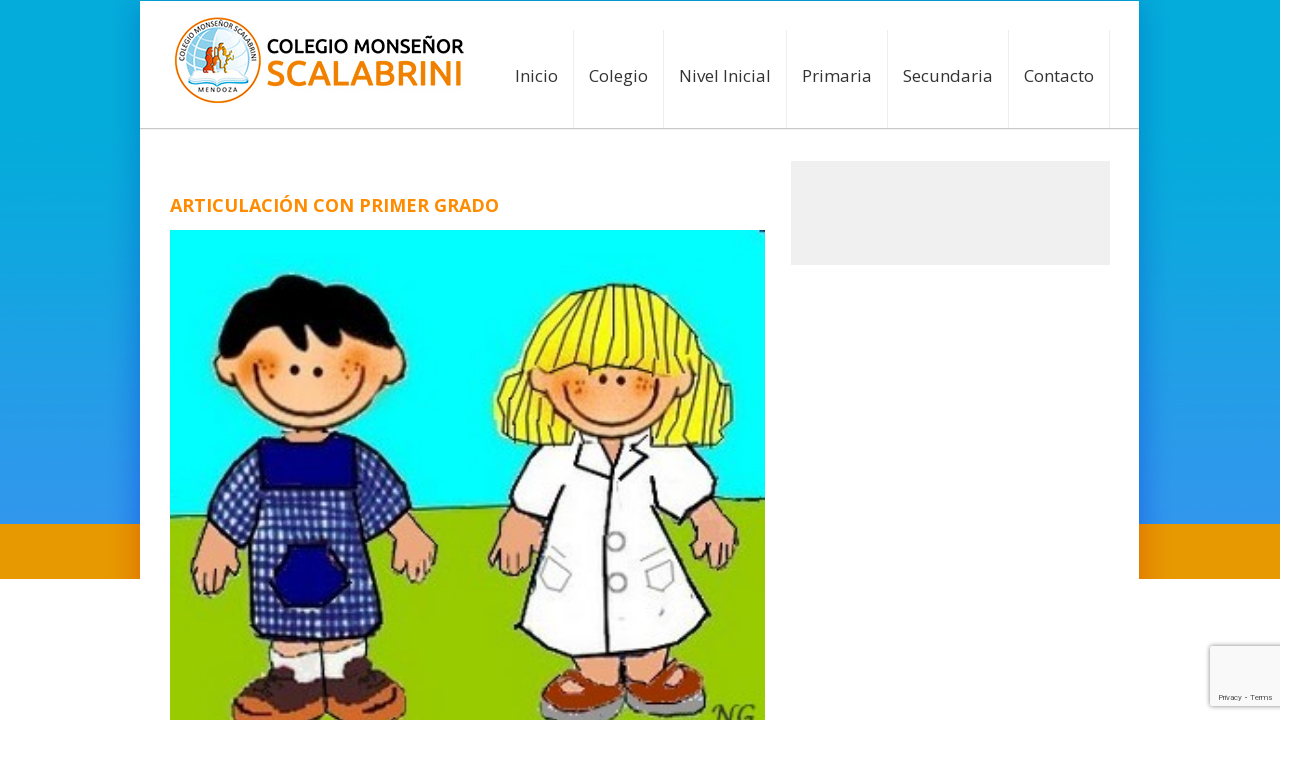

--- FILE ---
content_type: text/html; charset=UTF-8
request_url: https://colegioscalabrini.edu.ar/articulacion-con-primer-grado/
body_size: 32873
content:
<!DOCTYPE html>
<html xmlns="https://www.w3.org/1999/xhtml" lang="es">
<head>
	<meta http-equiv="X-UA-Compatible" content="IE=edge,chrome=1" />
<script src="https://www.google.com/recaptcha/enterprise.js?render=6LcTwwUsAAAAAED7p-Z8z6haxJN5H7svSFWGYslE"></script>

	<meta http-equiv="Content-Type" content="text/html; charset=utf-8"/>
<script src="//ajax.googleapis.com/ajax/libs/jquery/1.8.2/jquery.min.js"></script>
<!-- bxSlider Javascript file -->
<script src="https://colegioscalabrini.edu.ar/wp-content/themes/colegio/js/jquery.bxslider.min.js"></script>
<!-- bxSlider CSS file -->
<link href="https://colegioscalabrini.edu.ar/wp-content/themes/colegio/css/jquery.bxslider.css" rel="stylesheet" />

	<title>Colegio Scalabrini   &#8211;  Articulación con Primer Grado</title>

	
		<!-- Avada v3.2.1 -->

			
	
	
	
				<script type="text/javascript">
	WebFontConfig = {
		google: { families: [ "Open+Sans:400,400italic,700,700italic:latin,greek-ext,cyrillic,latin-ext,greek,cyrillic-ext,vietnamese" ] },		custom: { families: ['FontAwesome'], urls: ['https://colegioscalabrini.edu.ar/wp-content/themes/colegio/fonts/fontawesome.css'] }
	};
	(function() {
		var wf = document.createElement('script');
		wf.src = ('https:' == document.location.protocol ? 'https' : 'http') +
		  '://ajax.googleapis.com/ajax/libs/webfont/1/webfont.js';
		wf.type = 'text/javascript';
		wf.async = 'true';
		var s = document.getElementsByTagName('script')[0];
		s.parentNode.insertBefore(wf, s);
	})();
	</script>

		<!--[if lte IE 8]>
	<link rel="stylesheet" href="https://colegioscalabrini.edu.ar/wp-content/themes/colegio/css/ie8.css" />
	<![endif]-->

	<!--[if IE]>
	<link rel="stylesheet" href="https://colegioscalabrini.edu.ar/wp-content/themes/colegio/css/ie.css" />
	<![endif]-->

	
				<meta name="viewport" content="width=device-width, initial-scale=1, maximum-scale=1" />
						<style type="text/css">
		@media only screen and (min-device-width: 768px) and (max-device-width: 1024px) and (orientation: portrait){
			#wrapper .ei-slider{width:100% !important;}
			body #header.sticky-header,body #header.sticky-header.sticky{display:none !important;}
		}
		@media only screen and (min-device-width: 768px) and (max-device-width: 1024px) and (orientation: landscape){
			#wrapper .ei-slider{width:100% !important;}
			body #header.sticky-header,body #header.sticky-header.sticky{display:none !important;}
		}
		</style>
			
			<style type="text/css">
	.animated { visibility:hidden; !important;}
	</style>
		
	<!--[if lt IE 10]>
	<style type="text/css">
	.animated { visibility:visible; !important;}
	</style>
	<![endif]-->

	
	
	
		<link rel="shortcut icon" href="https://colegioscalabrini.edu.ar/wp-content/uploads/2024/06/icon.png" type="image/x-icon" />
	
	
	
	
	
	<style type='text/css'>Default CSS Comment</style><meta name='robots' content='max-image-preview:large' />
	<style>img:is([sizes="auto" i], [sizes^="auto," i]) { contain-intrinsic-size: 3000px 1500px }</style>
	<link rel='dns-prefetch' href='//maxcdn.bootstrapcdn.com' />
<link rel="alternate" type="application/rss+xml" title="Colegio Scalabrini &raquo; Feed" href="https://colegioscalabrini.edu.ar/feed/" />
		<!-- This site uses the Google Analytics by MonsterInsights plugin v9.8.0 - Using Analytics tracking - https://www.monsterinsights.com/ -->
		<!-- Nota: MonsterInsights no está actualmente configurado en este sitio. El dueño del sitio necesita identificarse usando su cuenta de Google Analytics en el panel de ajustes de MonsterInsights. -->
					<!-- No tracking code set -->
				<!-- / Google Analytics by MonsterInsights -->
		<script type="text/javascript">
/* <![CDATA[ */
window._wpemojiSettings = {"baseUrl":"https:\/\/s.w.org\/images\/core\/emoji\/16.0.1\/72x72\/","ext":".png","svgUrl":"https:\/\/s.w.org\/images\/core\/emoji\/16.0.1\/svg\/","svgExt":".svg","source":{"wpemoji":"https:\/\/colegioscalabrini.edu.ar\/wp-includes\/js\/wp-emoji.js?ver=6.8.3","twemoji":"https:\/\/colegioscalabrini.edu.ar\/wp-includes\/js\/twemoji.js?ver=6.8.3"}};
/**
 * @output wp-includes/js/wp-emoji-loader.js
 */

/**
 * Emoji Settings as exported in PHP via _print_emoji_detection_script().
 * @typedef WPEmojiSettings
 * @type {object}
 * @property {?object} source
 * @property {?string} source.concatemoji
 * @property {?string} source.twemoji
 * @property {?string} source.wpemoji
 * @property {?boolean} DOMReady
 * @property {?Function} readyCallback
 */

/**
 * Support tests.
 * @typedef SupportTests
 * @type {object}
 * @property {?boolean} flag
 * @property {?boolean} emoji
 */

/**
 * IIFE to detect emoji support and load Twemoji if needed.
 *
 * @param {Window} window
 * @param {Document} document
 * @param {WPEmojiSettings} settings
 */
( function wpEmojiLoader( window, document, settings ) {
	if ( typeof Promise === 'undefined' ) {
		return;
	}

	var sessionStorageKey = 'wpEmojiSettingsSupports';
	var tests = [ 'flag', 'emoji' ];

	/**
	 * Checks whether the browser supports offloading to a Worker.
	 *
	 * @since 6.3.0
	 *
	 * @private
	 *
	 * @returns {boolean}
	 */
	function supportsWorkerOffloading() {
		return (
			typeof Worker !== 'undefined' &&
			typeof OffscreenCanvas !== 'undefined' &&
			typeof URL !== 'undefined' &&
			URL.createObjectURL &&
			typeof Blob !== 'undefined'
		);
	}

	/**
	 * @typedef SessionSupportTests
	 * @type {object}
	 * @property {number} timestamp
	 * @property {SupportTests} supportTests
	 */

	/**
	 * Get support tests from session.
	 *
	 * @since 6.3.0
	 *
	 * @private
	 *
	 * @returns {?SupportTests} Support tests, or null if not set or older than 1 week.
	 */
	function getSessionSupportTests() {
		try {
			/** @type {SessionSupportTests} */
			var item = JSON.parse(
				sessionStorage.getItem( sessionStorageKey )
			);
			if (
				typeof item === 'object' &&
				typeof item.timestamp === 'number' &&
				new Date().valueOf() < item.timestamp + 604800 && // Note: Number is a week in seconds.
				typeof item.supportTests === 'object'
			) {
				return item.supportTests;
			}
		} catch ( e ) {}
		return null;
	}

	/**
	 * Persist the supports in session storage.
	 *
	 * @since 6.3.0
	 *
	 * @private
	 *
	 * @param {SupportTests} supportTests Support tests.
	 */
	function setSessionSupportTests( supportTests ) {
		try {
			/** @type {SessionSupportTests} */
			var item = {
				supportTests: supportTests,
				timestamp: new Date().valueOf()
			};

			sessionStorage.setItem(
				sessionStorageKey,
				JSON.stringify( item )
			);
		} catch ( e ) {}
	}

	/**
	 * Checks if two sets of Emoji characters render the same visually.
	 *
	 * This is used to determine if the browser is rendering an emoji with multiple data points
	 * correctly. set1 is the emoji in the correct form, using a zero-width joiner. set2 is the emoji
	 * in the incorrect form, using a zero-width space. If the two sets render the same, then the browser
	 * does not support the emoji correctly.
	 *
	 * This function may be serialized to run in a Worker. Therefore, it cannot refer to variables from the containing
	 * scope. Everything must be passed by parameters.
	 *
	 * @since 4.9.0
	 *
	 * @private
	 *
	 * @param {CanvasRenderingContext2D} context 2D Context.
	 * @param {string} set1 Set of Emoji to test.
	 * @param {string} set2 Set of Emoji to test.
	 *
	 * @return {boolean} True if the two sets render the same.
	 */
	function emojiSetsRenderIdentically( context, set1, set2 ) {
		// Cleanup from previous test.
		context.clearRect( 0, 0, context.canvas.width, context.canvas.height );
		context.fillText( set1, 0, 0 );
		var rendered1 = new Uint32Array(
			context.getImageData(
				0,
				0,
				context.canvas.width,
				context.canvas.height
			).data
		);

		// Cleanup from previous test.
		context.clearRect( 0, 0, context.canvas.width, context.canvas.height );
		context.fillText( set2, 0, 0 );
		var rendered2 = new Uint32Array(
			context.getImageData(
				0,
				0,
				context.canvas.width,
				context.canvas.height
			).data
		);

		return rendered1.every( function ( rendered2Data, index ) {
			return rendered2Data === rendered2[ index ];
		} );
	}

	/**
	 * Checks if the center point of a single emoji is empty.
	 *
	 * This is used to determine if the browser is rendering an emoji with a single data point
	 * correctly. The center point of an incorrectly rendered emoji will be empty. A correctly
	 * rendered emoji will have a non-zero value at the center point.
	 *
	 * This function may be serialized to run in a Worker. Therefore, it cannot refer to variables from the containing
	 * scope. Everything must be passed by parameters.
	 *
	 * @since 6.8.2
	 *
	 * @private
	 *
	 * @param {CanvasRenderingContext2D} context 2D Context.
	 * @param {string} emoji Emoji to test.
	 *
	 * @return {boolean} True if the center point is empty.
	 */
	function emojiRendersEmptyCenterPoint( context, emoji ) {
		// Cleanup from previous test.
		context.clearRect( 0, 0, context.canvas.width, context.canvas.height );
		context.fillText( emoji, 0, 0 );

		// Test if the center point (16, 16) is empty (0,0,0,0).
		var centerPoint = context.getImageData(16, 16, 1, 1);
		for ( var i = 0; i < centerPoint.data.length; i++ ) {
			if ( centerPoint.data[ i ] !== 0 ) {
				// Stop checking the moment it's known not to be empty.
				return false;
			}
		}

		return true;
	}

	/**
	 * Determines if the browser properly renders Emoji that Twemoji can supplement.
	 *
	 * This function may be serialized to run in a Worker. Therefore, it cannot refer to variables from the containing
	 * scope. Everything must be passed by parameters.
	 *
	 * @since 4.2.0
	 *
	 * @private
	 *
	 * @param {CanvasRenderingContext2D} context 2D Context.
	 * @param {string} type Whether to test for support of "flag" or "emoji".
	 * @param {Function} emojiSetsRenderIdentically Reference to emojiSetsRenderIdentically function, needed due to minification.
	 * @param {Function} emojiRendersEmptyCenterPoint Reference to emojiRendersEmptyCenterPoint function, needed due to minification.
	 *
	 * @return {boolean} True if the browser can render emoji, false if it cannot.
	 */
	function browserSupportsEmoji( context, type, emojiSetsRenderIdentically, emojiRendersEmptyCenterPoint ) {
		var isIdentical;

		switch ( type ) {
			case 'flag':
				/*
				 * Test for Transgender flag compatibility. Added in Unicode 13.
				 *
				 * To test for support, we try to render it, and compare the rendering to how it would look if
				 * the browser doesn't render it correctly (white flag emoji + transgender symbol).
				 */
				isIdentical = emojiSetsRenderIdentically(
					context,
					'\uD83C\uDFF3\uFE0F\u200D\u26A7\uFE0F', // as a zero-width joiner sequence
					'\uD83C\uDFF3\uFE0F\u200B\u26A7\uFE0F' // separated by a zero-width space
				);

				if ( isIdentical ) {
					return false;
				}

				/*
				 * Test for Sark flag compatibility. This is the least supported of the letter locale flags,
				 * so gives us an easy test for full support.
				 *
				 * To test for support, we try to render it, and compare the rendering to how it would look if
				 * the browser doesn't render it correctly ([C] + [Q]).
				 */
				isIdentical = emojiSetsRenderIdentically(
					context,
					'\uD83C\uDDE8\uD83C\uDDF6', // as the sequence of two code points
					'\uD83C\uDDE8\u200B\uD83C\uDDF6' // as the two code points separated by a zero-width space
				);

				if ( isIdentical ) {
					return false;
				}

				/*
				 * Test for English flag compatibility. England is a country in the United Kingdom, it
				 * does not have a two letter locale code but rather a five letter sub-division code.
				 *
				 * To test for support, we try to render it, and compare the rendering to how it would look if
				 * the browser doesn't render it correctly (black flag emoji + [G] + [B] + [E] + [N] + [G]).
				 */
				isIdentical = emojiSetsRenderIdentically(
					context,
					// as the flag sequence
					'\uD83C\uDFF4\uDB40\uDC67\uDB40\uDC62\uDB40\uDC65\uDB40\uDC6E\uDB40\uDC67\uDB40\uDC7F',
					// with each code point separated by a zero-width space
					'\uD83C\uDFF4\u200B\uDB40\uDC67\u200B\uDB40\uDC62\u200B\uDB40\uDC65\u200B\uDB40\uDC6E\u200B\uDB40\uDC67\u200B\uDB40\uDC7F'
				);

				return ! isIdentical;
			case 'emoji':
				/*
				 * Does Emoji 16.0 cause the browser to go splat?
				 *
				 * To test for Emoji 16.0 support, try to render a new emoji: Splatter.
				 *
				 * The splatter emoji is a single code point emoji. Testing for browser support
				 * required testing the center point of the emoji to see if it is empty.
				 *
				 * 0xD83E 0xDEDF (\uD83E\uDEDF) == 🫟 Splatter.
				 *
				 * When updating this test, please ensure that the emoji is either a single code point
				 * or switch to using the emojiSetsRenderIdentically function and testing with a zero-width
				 * joiner vs a zero-width space.
				 */
				var notSupported = emojiRendersEmptyCenterPoint( context, '\uD83E\uDEDF' );
				return ! notSupported;
		}

		return false;
	}

	/**
	 * Checks emoji support tests.
	 *
	 * This function may be serialized to run in a Worker. Therefore, it cannot refer to variables from the containing
	 * scope. Everything must be passed by parameters.
	 *
	 * @since 6.3.0
	 *
	 * @private
	 *
	 * @param {string[]} tests Tests.
	 * @param {Function} browserSupportsEmoji Reference to browserSupportsEmoji function, needed due to minification.
	 * @param {Function} emojiSetsRenderIdentically Reference to emojiSetsRenderIdentically function, needed due to minification.
	 * @param {Function} emojiRendersEmptyCenterPoint Reference to emojiRendersEmptyCenterPoint function, needed due to minification.
	 *
	 * @return {SupportTests} Support tests.
	 */
	function testEmojiSupports( tests, browserSupportsEmoji, emojiSetsRenderIdentically, emojiRendersEmptyCenterPoint ) {
		var canvas;
		if (
			typeof WorkerGlobalScope !== 'undefined' &&
			self instanceof WorkerGlobalScope
		) {
			canvas = new OffscreenCanvas( 300, 150 ); // Dimensions are default for HTMLCanvasElement.
		} else {
			canvas = document.createElement( 'canvas' );
		}

		var context = canvas.getContext( '2d', { willReadFrequently: true } );

		/*
		 * Chrome on OS X added native emoji rendering in M41. Unfortunately,
		 * it doesn't work when the font is bolder than 500 weight. So, we
		 * check for bold rendering support to avoid invisible emoji in Chrome.
		 */
		context.textBaseline = 'top';
		context.font = '600 32px Arial';

		var supports = {};
		tests.forEach( function ( test ) {
			supports[ test ] = browserSupportsEmoji( context, test, emojiSetsRenderIdentically, emojiRendersEmptyCenterPoint );
		} );
		return supports;
	}

	/**
	 * Adds a script to the head of the document.
	 *
	 * @ignore
	 *
	 * @since 4.2.0
	 *
	 * @param {string} src The url where the script is located.
	 *
	 * @return {void}
	 */
	function addScript( src ) {
		var script = document.createElement( 'script' );
		script.src = src;
		script.defer = true;
		document.head.appendChild( script );
	}

	settings.supports = {
		everything: true,
		everythingExceptFlag: true
	};

	// Create a promise for DOMContentLoaded since the worker logic may finish after the event has fired.
	var domReadyPromise = new Promise( function ( resolve ) {
		document.addEventListener( 'DOMContentLoaded', resolve, {
			once: true
		} );
	} );

	// Obtain the emoji support from the browser, asynchronously when possible.
	new Promise( function ( resolve ) {
		var supportTests = getSessionSupportTests();
		if ( supportTests ) {
			resolve( supportTests );
			return;
		}

		if ( supportsWorkerOffloading() ) {
			try {
				// Note that the functions are being passed as arguments due to minification.
				var workerScript =
					'postMessage(' +
					testEmojiSupports.toString() +
					'(' +
					[
						JSON.stringify( tests ),
						browserSupportsEmoji.toString(),
						emojiSetsRenderIdentically.toString(),
						emojiRendersEmptyCenterPoint.toString()
					].join( ',' ) +
					'));';
				var blob = new Blob( [ workerScript ], {
					type: 'text/javascript'
				} );
				var worker = new Worker( URL.createObjectURL( blob ), { name: 'wpTestEmojiSupports' } );
				worker.onmessage = function ( event ) {
					supportTests = event.data;
					setSessionSupportTests( supportTests );
					worker.terminate();
					resolve( supportTests );
				};
				return;
			} catch ( e ) {}
		}

		supportTests = testEmojiSupports( tests, browserSupportsEmoji, emojiSetsRenderIdentically, emojiRendersEmptyCenterPoint );
		setSessionSupportTests( supportTests );
		resolve( supportTests );
	} )
		// Once the browser emoji support has been obtained from the session, finalize the settings.
		.then( function ( supportTests ) {
			/*
			 * Tests the browser support for flag emojis and other emojis, and adjusts the
			 * support settings accordingly.
			 */
			for ( var test in supportTests ) {
				settings.supports[ test ] = supportTests[ test ];

				settings.supports.everything =
					settings.supports.everything && settings.supports[ test ];

				if ( 'flag' !== test ) {
					settings.supports.everythingExceptFlag =
						settings.supports.everythingExceptFlag &&
						settings.supports[ test ];
				}
			}

			settings.supports.everythingExceptFlag =
				settings.supports.everythingExceptFlag &&
				! settings.supports.flag;

			// Sets DOMReady to false and assigns a ready function to settings.
			settings.DOMReady = false;
			settings.readyCallback = function () {
				settings.DOMReady = true;
			};
		} )
		.then( function () {
			return domReadyPromise;
		} )
		.then( function () {
			// When the browser can not render everything we need to load a polyfill.
			if ( ! settings.supports.everything ) {
				settings.readyCallback();

				var src = settings.source || {};

				if ( src.concatemoji ) {
					addScript( src.concatemoji );
				} else if ( src.wpemoji && src.twemoji ) {
					addScript( src.twemoji );
					addScript( src.wpemoji );
				}
			}
		} );
} )( window, document, window._wpemojiSettings );

/* ]]> */
</script>
<link rel='stylesheet' id='style-css-css' href='https://colegioscalabrini.edu.ar/wp-content/themes/colegio/style.css?ver=6.8.3' type='text/css' media='all' />
<link rel='stylesheet' id='media-css-css' href='https://colegioscalabrini.edu.ar/wp-content/themes/colegio/css/media.css' type='text/css' media='all' />
<link rel='stylesheet' id='animate-css-css' href='https://colegioscalabrini.edu.ar/wp-content/themes/colegio/css/animate-custom.css' type='text/css' media='all' />
<link rel='stylesheet' id='srp-layout-stylesheet-css' href='https://colegioscalabrini.edu.ar/wp-content/plugins/special-recent-posts/css/layout.css?ver=6.8.3' type='text/css' media='all' />
<style id='wp-emoji-styles-inline-css' type='text/css'>

	img.wp-smiley, img.emoji {
		display: inline !important;
		border: none !important;
		box-shadow: none !important;
		height: 1em !important;
		width: 1em !important;
		margin: 0 0.07em !important;
		vertical-align: -0.1em !important;
		background: none !important;
		padding: 0 !important;
	}
</style>
<link rel='stylesheet' id='wp-block-library-css' href='https://colegioscalabrini.edu.ar/wp-includes/css/dist/block-library/style.css?ver=6.8.3' type='text/css' media='all' />
<style id='classic-theme-styles-inline-css' type='text/css'>
/**
 * These rules are needed for backwards compatibility.
 * They should match the button element rules in the base theme.json file.
 */
.wp-block-button__link {
	color: #ffffff;
	background-color: #32373c;
	border-radius: 9999px; /* 100% causes an oval, but any explicit but really high value retains the pill shape. */

	/* This needs a low specificity so it won't override the rules from the button element if defined in theme.json. */
	box-shadow: none;
	text-decoration: none;

	/* The extra 2px are added to size solids the same as the outline versions.*/
	padding: calc(0.667em + 2px) calc(1.333em + 2px);

	font-size: 1.125em;
}

.wp-block-file__button {
	background: #32373c;
	color: #ffffff;
	text-decoration: none;
}

</style>
<style id='esf-fb-halfwidth-style-inline-css' type='text/css'>
.wp-block-create-block-easy-social-feed-facebook-carousel{background-color:#21759b;color:#fff;padding:2px}

</style>
<style id='esf-fb-fullwidth-style-inline-css' type='text/css'>
.wp-block-create-block-easy-social-feed-facebook-carousel{background-color:#21759b;color:#fff;padding:2px}

</style>
<style id='esf-fb-thumbnail-style-inline-css' type='text/css'>
.wp-block-create-block-easy-social-feed-facebook-carousel{background-color:#21759b;color:#fff;padding:2px}

</style>
<link rel='stylesheet' id='wp-components-css' href='https://colegioscalabrini.edu.ar/wp-includes/css/dist/components/style.css?ver=6.8.3' type='text/css' media='all' />
<link rel='stylesheet' id='wp-preferences-css' href='https://colegioscalabrini.edu.ar/wp-includes/css/dist/preferences/style.css?ver=6.8.3' type='text/css' media='all' />
<link rel='stylesheet' id='wp-block-editor-css' href='https://colegioscalabrini.edu.ar/wp-includes/css/dist/block-editor/style.css?ver=6.8.3' type='text/css' media='all' />
<link rel='stylesheet' id='popup-maker-block-library-style-css' href='https://colegioscalabrini.edu.ar/wp-content/plugins/popup-maker/dist/packages/block-library-style.css?ver=dbea705cfafe089d65f1' type='text/css' media='all' />
<style id='global-styles-inline-css' type='text/css'>
:root{--wp--preset--aspect-ratio--square: 1;--wp--preset--aspect-ratio--4-3: 4/3;--wp--preset--aspect-ratio--3-4: 3/4;--wp--preset--aspect-ratio--3-2: 3/2;--wp--preset--aspect-ratio--2-3: 2/3;--wp--preset--aspect-ratio--16-9: 16/9;--wp--preset--aspect-ratio--9-16: 9/16;--wp--preset--color--black: #000000;--wp--preset--color--cyan-bluish-gray: #abb8c3;--wp--preset--color--white: #ffffff;--wp--preset--color--pale-pink: #f78da7;--wp--preset--color--vivid-red: #cf2e2e;--wp--preset--color--luminous-vivid-orange: #ff6900;--wp--preset--color--luminous-vivid-amber: #fcb900;--wp--preset--color--light-green-cyan: #7bdcb5;--wp--preset--color--vivid-green-cyan: #00d084;--wp--preset--color--pale-cyan-blue: #8ed1fc;--wp--preset--color--vivid-cyan-blue: #0693e3;--wp--preset--color--vivid-purple: #9b51e0;--wp--preset--gradient--vivid-cyan-blue-to-vivid-purple: linear-gradient(135deg,rgba(6,147,227,1) 0%,rgb(155,81,224) 100%);--wp--preset--gradient--light-green-cyan-to-vivid-green-cyan: linear-gradient(135deg,rgb(122,220,180) 0%,rgb(0,208,130) 100%);--wp--preset--gradient--luminous-vivid-amber-to-luminous-vivid-orange: linear-gradient(135deg,rgba(252,185,0,1) 0%,rgba(255,105,0,1) 100%);--wp--preset--gradient--luminous-vivid-orange-to-vivid-red: linear-gradient(135deg,rgba(255,105,0,1) 0%,rgb(207,46,46) 100%);--wp--preset--gradient--very-light-gray-to-cyan-bluish-gray: linear-gradient(135deg,rgb(238,238,238) 0%,rgb(169,184,195) 100%);--wp--preset--gradient--cool-to-warm-spectrum: linear-gradient(135deg,rgb(74,234,220) 0%,rgb(151,120,209) 20%,rgb(207,42,186) 40%,rgb(238,44,130) 60%,rgb(251,105,98) 80%,rgb(254,248,76) 100%);--wp--preset--gradient--blush-light-purple: linear-gradient(135deg,rgb(255,206,236) 0%,rgb(152,150,240) 100%);--wp--preset--gradient--blush-bordeaux: linear-gradient(135deg,rgb(254,205,165) 0%,rgb(254,45,45) 50%,rgb(107,0,62) 100%);--wp--preset--gradient--luminous-dusk: linear-gradient(135deg,rgb(255,203,112) 0%,rgb(199,81,192) 50%,rgb(65,88,208) 100%);--wp--preset--gradient--pale-ocean: linear-gradient(135deg,rgb(255,245,203) 0%,rgb(182,227,212) 50%,rgb(51,167,181) 100%);--wp--preset--gradient--electric-grass: linear-gradient(135deg,rgb(202,248,128) 0%,rgb(113,206,126) 100%);--wp--preset--gradient--midnight: linear-gradient(135deg,rgb(2,3,129) 0%,rgb(40,116,252) 100%);--wp--preset--font-size--small: 13px;--wp--preset--font-size--medium: 20px;--wp--preset--font-size--large: 36px;--wp--preset--font-size--x-large: 42px;--wp--preset--spacing--20: 0.44rem;--wp--preset--spacing--30: 0.67rem;--wp--preset--spacing--40: 1rem;--wp--preset--spacing--50: 1.5rem;--wp--preset--spacing--60: 2.25rem;--wp--preset--spacing--70: 3.38rem;--wp--preset--spacing--80: 5.06rem;--wp--preset--shadow--natural: 6px 6px 9px rgba(0, 0, 0, 0.2);--wp--preset--shadow--deep: 12px 12px 50px rgba(0, 0, 0, 0.4);--wp--preset--shadow--sharp: 6px 6px 0px rgba(0, 0, 0, 0.2);--wp--preset--shadow--outlined: 6px 6px 0px -3px rgba(255, 255, 255, 1), 6px 6px rgba(0, 0, 0, 1);--wp--preset--shadow--crisp: 6px 6px 0px rgba(0, 0, 0, 1);}:where(.is-layout-flex){gap: 0.5em;}:where(.is-layout-grid){gap: 0.5em;}body .is-layout-flex{display: flex;}.is-layout-flex{flex-wrap: wrap;align-items: center;}.is-layout-flex > :is(*, div){margin: 0;}body .is-layout-grid{display: grid;}.is-layout-grid > :is(*, div){margin: 0;}:where(.wp-block-columns.is-layout-flex){gap: 2em;}:where(.wp-block-columns.is-layout-grid){gap: 2em;}:where(.wp-block-post-template.is-layout-flex){gap: 1.25em;}:where(.wp-block-post-template.is-layout-grid){gap: 1.25em;}.has-black-color{color: var(--wp--preset--color--black) !important;}.has-cyan-bluish-gray-color{color: var(--wp--preset--color--cyan-bluish-gray) !important;}.has-white-color{color: var(--wp--preset--color--white) !important;}.has-pale-pink-color{color: var(--wp--preset--color--pale-pink) !important;}.has-vivid-red-color{color: var(--wp--preset--color--vivid-red) !important;}.has-luminous-vivid-orange-color{color: var(--wp--preset--color--luminous-vivid-orange) !important;}.has-luminous-vivid-amber-color{color: var(--wp--preset--color--luminous-vivid-amber) !important;}.has-light-green-cyan-color{color: var(--wp--preset--color--light-green-cyan) !important;}.has-vivid-green-cyan-color{color: var(--wp--preset--color--vivid-green-cyan) !important;}.has-pale-cyan-blue-color{color: var(--wp--preset--color--pale-cyan-blue) !important;}.has-vivid-cyan-blue-color{color: var(--wp--preset--color--vivid-cyan-blue) !important;}.has-vivid-purple-color{color: var(--wp--preset--color--vivid-purple) !important;}.has-black-background-color{background-color: var(--wp--preset--color--black) !important;}.has-cyan-bluish-gray-background-color{background-color: var(--wp--preset--color--cyan-bluish-gray) !important;}.has-white-background-color{background-color: var(--wp--preset--color--white) !important;}.has-pale-pink-background-color{background-color: var(--wp--preset--color--pale-pink) !important;}.has-vivid-red-background-color{background-color: var(--wp--preset--color--vivid-red) !important;}.has-luminous-vivid-orange-background-color{background-color: var(--wp--preset--color--luminous-vivid-orange) !important;}.has-luminous-vivid-amber-background-color{background-color: var(--wp--preset--color--luminous-vivid-amber) !important;}.has-light-green-cyan-background-color{background-color: var(--wp--preset--color--light-green-cyan) !important;}.has-vivid-green-cyan-background-color{background-color: var(--wp--preset--color--vivid-green-cyan) !important;}.has-pale-cyan-blue-background-color{background-color: var(--wp--preset--color--pale-cyan-blue) !important;}.has-vivid-cyan-blue-background-color{background-color: var(--wp--preset--color--vivid-cyan-blue) !important;}.has-vivid-purple-background-color{background-color: var(--wp--preset--color--vivid-purple) !important;}.has-black-border-color{border-color: var(--wp--preset--color--black) !important;}.has-cyan-bluish-gray-border-color{border-color: var(--wp--preset--color--cyan-bluish-gray) !important;}.has-white-border-color{border-color: var(--wp--preset--color--white) !important;}.has-pale-pink-border-color{border-color: var(--wp--preset--color--pale-pink) !important;}.has-vivid-red-border-color{border-color: var(--wp--preset--color--vivid-red) !important;}.has-luminous-vivid-orange-border-color{border-color: var(--wp--preset--color--luminous-vivid-orange) !important;}.has-luminous-vivid-amber-border-color{border-color: var(--wp--preset--color--luminous-vivid-amber) !important;}.has-light-green-cyan-border-color{border-color: var(--wp--preset--color--light-green-cyan) !important;}.has-vivid-green-cyan-border-color{border-color: var(--wp--preset--color--vivid-green-cyan) !important;}.has-pale-cyan-blue-border-color{border-color: var(--wp--preset--color--pale-cyan-blue) !important;}.has-vivid-cyan-blue-border-color{border-color: var(--wp--preset--color--vivid-cyan-blue) !important;}.has-vivid-purple-border-color{border-color: var(--wp--preset--color--vivid-purple) !important;}.has-vivid-cyan-blue-to-vivid-purple-gradient-background{background: var(--wp--preset--gradient--vivid-cyan-blue-to-vivid-purple) !important;}.has-light-green-cyan-to-vivid-green-cyan-gradient-background{background: var(--wp--preset--gradient--light-green-cyan-to-vivid-green-cyan) !important;}.has-luminous-vivid-amber-to-luminous-vivid-orange-gradient-background{background: var(--wp--preset--gradient--luminous-vivid-amber-to-luminous-vivid-orange) !important;}.has-luminous-vivid-orange-to-vivid-red-gradient-background{background: var(--wp--preset--gradient--luminous-vivid-orange-to-vivid-red) !important;}.has-very-light-gray-to-cyan-bluish-gray-gradient-background{background: var(--wp--preset--gradient--very-light-gray-to-cyan-bluish-gray) !important;}.has-cool-to-warm-spectrum-gradient-background{background: var(--wp--preset--gradient--cool-to-warm-spectrum) !important;}.has-blush-light-purple-gradient-background{background: var(--wp--preset--gradient--blush-light-purple) !important;}.has-blush-bordeaux-gradient-background{background: var(--wp--preset--gradient--blush-bordeaux) !important;}.has-luminous-dusk-gradient-background{background: var(--wp--preset--gradient--luminous-dusk) !important;}.has-pale-ocean-gradient-background{background: var(--wp--preset--gradient--pale-ocean) !important;}.has-electric-grass-gradient-background{background: var(--wp--preset--gradient--electric-grass) !important;}.has-midnight-gradient-background{background: var(--wp--preset--gradient--midnight) !important;}.has-small-font-size{font-size: var(--wp--preset--font-size--small) !important;}.has-medium-font-size{font-size: var(--wp--preset--font-size--medium) !important;}.has-large-font-size{font-size: var(--wp--preset--font-size--large) !important;}.has-x-large-font-size{font-size: var(--wp--preset--font-size--x-large) !important;}
:where(.wp-block-post-template.is-layout-flex){gap: 1.25em;}:where(.wp-block-post-template.is-layout-grid){gap: 1.25em;}
:where(.wp-block-columns.is-layout-flex){gap: 2em;}:where(.wp-block-columns.is-layout-grid){gap: 2em;}
:root :where(.wp-block-pullquote){font-size: 1.5em;line-height: 1.6;}
</style>
<link rel='stylesheet' id='contact-form-7-css' href='https://colegioscalabrini.edu.ar/wp-content/plugins/contact-form-7/includes/css/styles.css?ver=6.1.2' type='text/css' media='all' />
<link rel='stylesheet' id='easy-facebook-likebox-custom-fonts-css' href='https://colegioscalabrini.edu.ar/wp-content/plugins/easy-facebook-likebox/frontend/assets/css/esf-custom-fonts.css?ver=6.8.3' type='text/css' media='all' />
<link rel='stylesheet' id='easy-facebook-likebox-popup-styles-css' href='https://colegioscalabrini.edu.ar/wp-content/plugins/easy-facebook-likebox/facebook/frontend/assets/css/esf-free-popup.css?ver=6.6.5' type='text/css' media='all' />
<link rel='stylesheet' id='easy-facebook-likebox-frontend-css' href='https://colegioscalabrini.edu.ar/wp-content/plugins/easy-facebook-likebox/facebook/frontend/assets/css/easy-facebook-likebox-frontend.css?ver=6.6.5' type='text/css' media='all' />
<link rel='stylesheet' id='easy-facebook-likebox-customizer-style-css' href='https://colegioscalabrini.edu.ar/wp-admin/admin-ajax.php?action=easy-facebook-likebox-customizer-style&#038;ver=6.6.5' type='text/css' media='all' />
<link rel='stylesheet' id='rs-plugin-settings-css' href='https://colegioscalabrini.edu.ar/wp-content/plugins/revslider/public/assets/css/rs6.css?ver=6.1.0' type='text/css' media='all' />
<style id='rs-plugin-settings-inline-css' type='text/css'>
.avada_huge_white_text{position:absolute; color:#ffffff; font-size:130px; line-height:45px; font-family:museoslab500regular;   text-shadow:0px 2px 5px rgba(0,0,0,1)}.avada_huge_black_text{position:absolute; color:#000000; font-size:130px; line-height:45px; font-family:museoslab500regular}.avada_big_black_text{position:absolute; color:#333333; font-size:42px; line-height:45px; font-family:museoslab500regular}.avada_big_white_text{position:absolute; color:#fff; font-size:42px; line-height:45px; font-family:museoslab500regular}.avada_big_black_text_center{position:absolute; color:#333333; font-size:38px; line-height:45px; font-family:museoslab500regular;   text-align:center}.avada_med_green_text{position:absolute; color:#A0CE4E; font-size:24px; line-height:24px; font-family:PTSansRegular,Arial,Helvetica,sans-serif}.avada_small_gray_text{position:absolute; color:#747474; font-size:13px; line-height:20px; font-family:PTSansRegular,Arial,Helvetica,sans-serif}.avada_small_white_text{position:absolute; color:#fff; font-size:13px; line-height:20px; font-family:PTSansRegular,Arial,Helvetica,sans-serif;  text-shadow:0px 2px 5px rgba(0,0,0,0.5); font-weight:700}.avada_block_black{position:absolute; color:#A0CE4E; text-shadow:none; font-size:22px; line-height:34px; padding:0px 10px; padding-top:1px;margin:0px; border-width:0px; border-style:none; background-color:#000;font-family:PTSansRegular,Arial,Helvetica,sans-serif}.avada_block_green{position:absolute; color:#000; text-shadow:none; font-size:22px; line-height:34px; padding:0px 10px; padding-top:1px;margin:0px; border-width:0px; border-style:none; background-color:#A0CE4E;font-family:PTSansRegular,Arial,Helvetica,sans-serif}.avada_block_white{position:absolute; color:#fff; text-shadow:none; font-size:22px; line-height:34px; padding:0px 10px; padding-top:1px;margin:0px; border-width:0px; border-style:none; background-color:#000;font-family:PTSansRegular,Arial,Helvetica,sans-serif}.avada_block_white_trans{position:absolute; color:#fff; text-shadow:none; font-size:22px; line-height:34px; padding:0px 10px; padding-top:1px;margin:0px; border-width:0px; border-style:none; background-color:rgba(0,0,0,0.6);  font-family:PTSansRegular,Arial,Helvetica,sans-serif}.avada_huge_white_text{position:absolute;color:#ffffff;font-size:130px;line-height:45px;font-family:museoslab500regular;text-shadow:0px 2px 5px rgba(0,0,0,1)}.avada_huge_black_text{position:absolute;color:#000000;font-size:130px;line-height:45px;font-family:museoslab500regular}.avada_big_black_text{position:absolute;color:#333333;font-size:42px;line-height:45px;font-family:museoslab500regular}.avada_big_white_text{position:absolute;color:#fff;font-size:24px;line-height:30px;font-family:"Ubuntu",sans-serif}.avada_big_black_text_center{position:absolute;color:#333333;font-size:38px;line-height:45px;font-family:museoslab500regular;text-align:center}.avada_med_green_text{position:absolute;color:#A0CE4E;font-size:24px;line-height:24px;font-family:PTSansRegular,Arial,Helvetica,sans-serif}.avada_small_gray_text{position:absolute;color:#747474;font-size:13px;line-height:20px;font-family:PTSansRegular,Arial,Helvetica,sans-serif}.avada_small_white_text{position:absolute;color:#fff;font-size:14px;line-height:20px;font-family:"Ubuntu",sans-serif;font-style:italic}.avada_block_black{position:absolute;color:#A0CE4E;text-shadow:none;font-size:22px;line-height:34px;padding:0px 10px;padding-top:1px;margin:0px;border-width:0px;border-style:none;background-color:#000;font-family:PTSansRegular,Arial,Helvetica,sans-serif}.avada_block_green{position:absolute;color:#000;text-shadow:none;font-size:22px;line-height:34px;padding:0px 10px;padding-top:1px;margin:0px;border-width:0px;border-style:none;background-color:#A0CE4E;font-family:PTSansRegular,Arial,Helvetica,sans-serif}.avada_block_white{position:absolute;color:#fff;text-shadow:none;font-size:22px;line-height:34px;padding:0px 10px;padding-top:1px;margin:0px;border-width:0px;border-style:none;background-color:#000;font-family:PTSansRegular,Arial,Helvetica,sans-serif}.avada_block_white_trans{position:absolute;color:#fff;text-shadow:none;font-size:22px;line-height:34px;padding:0px 10px;padding-top:1px;margin:0px;border-width:0px;border-style:none;background-color:rgba(0,0,0,0.6);font-family:PTSansRegular,Arial,Helvetica,sans-serif}.cuadro_naranja2{width:363px;height:203px;background-color:#dd9a08;opacity:0.9 !important}.tp-caption a{color:#ff7302;text-shadow:none;-webkit-transition:all 0.2s ease-out;-moz-transition:all 0.2s ease-out;-o-transition:all 0.2s ease-out;-ms-transition:all 0.2s ease-out}.tp-caption a:hover{color:#ffa902}
</style>
<link rel='stylesheet' id='layerslider_css-css' href='https://colegioscalabrini.edu.ar/wp-content/themes/colegio/framework/plugins/LayerSlider/css/layerslider.css?ver=4.6.5' type='text/css' media='all' />
<link rel='stylesheet' id='wooslider-flexslider-css' href='https://colegioscalabrini.edu.ar/wp-content/themes/colegio/framework/plugins/tf-flexslider/assets/css/flexslider.css?ver=1.0.1' type='text/css' media='all' />
<link rel='stylesheet' id='wooslider-common-css' href='https://colegioscalabrini.edu.ar/wp-content/themes/colegio/framework/plugins/tf-flexslider/assets/css/style.css?ver=1.0.1' type='text/css' media='all' />
<link rel='stylesheet' id='cff-css' href='https://colegioscalabrini.edu.ar/wp-content/plugins/custom-facebook-feed/assets/css/cff-style.css?ver=4.0.1' type='text/css' media='all' />
<link rel='stylesheet' id='sb-font-awesome-css' href='https://maxcdn.bootstrapcdn.com/font-awesome/4.7.0/css/font-awesome.min.css?ver=6.8.3' type='text/css' media='all' />
<script type="text/javascript" src="https://colegioscalabrini.edu.ar/wp-includes/js/jquery/jquery.js?ver=3.7.1" id="jquery-core-js"></script>
<script type="text/javascript" src="https://colegioscalabrini.edu.ar/wp-includes/js/jquery/jquery-migrate.js?ver=3.4.1" id="jquery-migrate-js"></script>
<script type="text/javascript" src="https://colegioscalabrini.edu.ar/wp-content/plugins/easy-facebook-likebox/facebook/frontend/assets/js/esf-free-popup.min.js?ver=6.6.5" id="easy-facebook-likebox-popup-script-js"></script>
<script type="text/javascript" id="easy-facebook-likebox-public-script-js-extra">
/* <![CDATA[ */
var public_ajax = {"ajax_url":"https:\/\/colegioscalabrini.edu.ar\/wp-admin\/admin-ajax.php","efbl_is_fb_pro":""};
/* ]]> */
</script>
<script type="text/javascript" src="https://colegioscalabrini.edu.ar/wp-content/plugins/easy-facebook-likebox/facebook/frontend/assets/js/public.js?ver=6.6.5" id="easy-facebook-likebox-public-script-js"></script>
<script type="text/javascript" src="https://colegioscalabrini.edu.ar/wp-content/plugins/revslider/public/assets/js/revolution.tools.min.js?ver=6.0" id="tp-tools-js"></script>
<script type="text/javascript" src="https://colegioscalabrini.edu.ar/wp-content/plugins/revslider/public/assets/js/rs6.min.js?ver=6.1.0" id="revmin-js"></script>
<script type="text/javascript" src="https://colegioscalabrini.edu.ar/wp-content/themes/colegio/framework/plugins/LayerSlider/js/layerslider.kreaturamedia.jquery.js?ver=4.6.5" id="layerslider_js-js"></script>
<script type="text/javascript" src="https://colegioscalabrini.edu.ar/wp-content/themes/colegio/framework/plugins/LayerSlider/js/jquery-easing-1.3.js?ver=1.3.0" id="jquery_easing-js"></script>
<script type="text/javascript" src="https://colegioscalabrini.edu.ar/wp-content/themes/colegio/framework/plugins/LayerSlider/js/jquerytransit.js?ver=0.9.9" id="transit-js"></script>
<script type="text/javascript" src="https://colegioscalabrini.edu.ar/wp-content/themes/colegio/framework/plugins/LayerSlider/js/layerslider.transitions.js?ver=4.6.5" id="layerslider_transitions-js"></script>
<script></script><link rel="https://api.w.org/" href="https://colegioscalabrini.edu.ar/wp-json/" /><link rel="alternate" title="JSON" type="application/json" href="https://colegioscalabrini.edu.ar/wp-json/wp/v2/posts/3435" /><link rel="EditURI" type="application/rsd+xml" title="RSD" href="https://colegioscalabrini.edu.ar/xmlrpc.php?rsd" />
<meta name="generator" content="WordPress 6.8.3" />
<link rel="canonical" href="https://colegioscalabrini.edu.ar/articulacion-con-primer-grado/" />
<link rel='shortlink' href='https://colegioscalabrini.edu.ar/?p=3435' />
<link rel="alternate" title="oEmbed (JSON)" type="application/json+oembed" href="https://colegioscalabrini.edu.ar/wp-json/oembed/1.0/embed?url=https%3A%2F%2Fcolegioscalabrini.edu.ar%2Farticulacion-con-primer-grado%2F" />
<link rel="alternate" title="oEmbed (XML)" type="text/xml+oembed" href="https://colegioscalabrini.edu.ar/wp-json/oembed/1.0/embed?url=https%3A%2F%2Fcolegioscalabrini.edu.ar%2Farticulacion-con-primer-grado%2F&#038;format=xml" />
<style data-context="foundation-flickity-css">/*! Flickity v2.0.2
http://flickity.metafizzy.co
---------------------------------------------- */.flickity-enabled{position:relative}.flickity-enabled:focus{outline:0}.flickity-viewport{overflow:hidden;position:relative;height:100%}.flickity-slider{position:absolute;width:100%;height:100%}.flickity-enabled.is-draggable{-webkit-tap-highlight-color:transparent;tap-highlight-color:transparent;-webkit-user-select:none;-moz-user-select:none;-ms-user-select:none;user-select:none}.flickity-enabled.is-draggable .flickity-viewport{cursor:move;cursor:-webkit-grab;cursor:grab}.flickity-enabled.is-draggable .flickity-viewport.is-pointer-down{cursor:-webkit-grabbing;cursor:grabbing}.flickity-prev-next-button{position:absolute;top:50%;width:44px;height:44px;border:none;border-radius:50%;background:#fff;background:hsla(0,0%,100%,.75);cursor:pointer;-webkit-transform:translateY(-50%);transform:translateY(-50%)}.flickity-prev-next-button:hover{background:#fff}.flickity-prev-next-button:focus{outline:0;box-shadow:0 0 0 5px #09f}.flickity-prev-next-button:active{opacity:.6}.flickity-prev-next-button.previous{left:10px}.flickity-prev-next-button.next{right:10px}.flickity-rtl .flickity-prev-next-button.previous{left:auto;right:10px}.flickity-rtl .flickity-prev-next-button.next{right:auto;left:10px}.flickity-prev-next-button:disabled{opacity:.3;cursor:auto}.flickity-prev-next-button svg{position:absolute;left:20%;top:20%;width:60%;height:60%}.flickity-prev-next-button .arrow{fill:#333}.flickity-page-dots{position:absolute;width:100%;bottom:-25px;padding:0;margin:0;list-style:none;text-align:center;line-height:1}.flickity-rtl .flickity-page-dots{direction:rtl}.flickity-page-dots .dot{display:inline-block;width:10px;height:10px;margin:0 8px;background:#333;border-radius:50%;opacity:.25;cursor:pointer}.flickity-page-dots .dot.is-selected{opacity:1}</style><style data-context="foundation-slideout-css">.slideout-menu{position:fixed;left:0;top:0;bottom:0;right:auto;z-index:0;width:256px;overflow-y:auto;-webkit-overflow-scrolling:touch;display:none}.slideout-menu.pushit-right{left:auto;right:0}.slideout-panel{position:relative;z-index:1;will-change:transform}.slideout-open,.slideout-open .slideout-panel,.slideout-open body{overflow:hidden}.slideout-open .slideout-menu{display:block}.pushit{display:none}</style><script type="text/javascript" src="https://colegioscalabrini.edu.ar/wp-content/plugins/si-captcha-for-wordpress/captcha/si_captcha.js?ver=1769724023"></script>
<!-- begin SI CAPTCHA Anti-Spam - login/register form style -->
<style type="text/css">
.si_captcha_small { width:175px; height:45px; padding-top:10px; padding-bottom:10px; }
.si_captcha_large { width:250px; height:60px; padding-top:10px; padding-bottom:10px; }
img#si_image_com { border-style:none; margin:0; padding-right:5px; float:left; }
img#si_image_reg { border-style:none; margin:0; padding-right:5px; float:left; }
img#si_image_log { border-style:none; margin:0; padding-right:5px; float:left; }
img#si_image_side_login { border-style:none; margin:0; padding-right:5px; float:left; }
img#si_image_checkout { border-style:none; margin:0; padding-right:5px; float:left; }
img#si_image_jetpack { border-style:none; margin:0; padding-right:5px; float:left; }
img#si_image_bbpress_topic { border-style:none; margin:0; padding-right:5px; float:left; }
.si_captcha_refresh { border-style:none; margin:0; vertical-align:bottom; }
div#si_captcha_input { display:block; padding-top:15px; padding-bottom:5px; }
label#si_captcha_code_label { margin:0; }
input#si_captcha_code_input { width:65px; }
p#si_captcha_code_p { clear: left; padding-top:10px; }
.si-captcha-jetpack-error { color:#DC3232; }
</style>
<!-- end SI CAPTCHA Anti-Spam - login/register form style -->
<meta name="generator" content="Powered by WPBakery Page Builder - drag and drop page builder for WordPress."/>
<meta name="generator" content="Powered by Slider Revolution 6.1.0 - responsive, Mobile-Friendly Slider Plugin for WordPress with comfortable drag and drop interface." />
<script type="text/javascript">function setREVStartSize(a){try{var b,c=document.getElementById(a.c).parentNode.offsetWidth;if(c=0===c||isNaN(c)?window.innerWidth:c,a.tabw=void 0===a.tabw?0:parseInt(a.tabw),a.thumbw=void 0===a.thumbw?0:parseInt(a.thumbw),a.tabh=void 0===a.tabh?0:parseInt(a.tabh),a.thumbh=void 0===a.thumbh?0:parseInt(a.thumbh),a.tabhide=void 0===a.tabhide?0:parseInt(a.tabhide),a.thumbhide=void 0===a.thumbhide?0:parseInt(a.thumbhide),a.mh=void 0===a.mh||""==a.mh?0:a.mh,"fullscreen"===a.layout||"fullscreen"===a.l)b=Math.max(a.mh,window.innerHeight);else{for(var d in a.gw=Array.isArray(a.gw)?a.gw:[a.gw],a.rl)(void 0===a.gw[d]||0===a.gw[d])&&(a.gw[d]=a.gw[d-1]);for(var d in a.gh=void 0===a.el||""===a.el||Array.isArray(a.el)&&0==a.el.length?a.gh:a.el,a.gh=Array.isArray(a.gh)?a.gh:[a.gh],a.rl)(void 0===a.gh[d]||0===a.gh[d])&&(a.gh[d]=a.gh[d-1]);var e,f=Array(a.rl.length),g=0;for(var d in a.tabw=a.tabhide>=c?0:a.tabw,a.thumbw=a.thumbhide>=c?0:a.thumbw,a.tabh=a.tabhide>=c?0:a.tabh,a.thumbh=a.thumbhide>=c?0:a.thumbh,a.rl)f[d]=a.rl[d]<window.innerWidth?0:a.rl[d];for(var d in e=f[0],f)e>f[d]&&0<f[d]&&(e=f[d],g=d);var h=c>a.gw[g]+a.tabw+a.thumbw?1:(c-(a.tabw+a.thumbw))/a.gw[g];b=a.gh[g]*h+(a.tabh+a.thumbh)}void 0===window.rs_init_css&&(window.rs_init_css=document.head.appendChild(document.createElement("style"))),document.getElementById(a.c).height=b,window.rs_init_css.innerHTML+="#"+a.c+"_wrapper { height: "+b+"px }"}catch(a){console.log("Failure at Presize of Slider:"+a)}};</script>
<style>.ios7.web-app-mode.has-fixed header{ background-color: rgba(255,255,255,.88);}</style>		<style type="text/css" id="wp-custom-css">
			.copyright {
    width: 1050px;
}

/*X CERRAR POPUP*/
.pum-theme-17353 .pum-content + .pum-close, .pum-theme-content-only .pum-content + .pum-close {
    font-size: 45px;
}
/**/		</style>
		<noscript><style> .wpb_animate_when_almost_visible { opacity: 1; }</style></noscript>
	
	<!--[if lte IE 8]>
	<script type="text/javascript">
	jQuery(document).ready(function() {
	var imgs, i, w;
	var imgs = document.getElementsByTagName( 'img' );
	for( i = 0; i < imgs.length; i++ ) {
	    w = imgs[i].getAttribute( 'width' );
	    imgs[i].removeAttribute( 'width' );
	    imgs[i].removeAttribute( 'height' );
	}
	});
	</script>
	<![endif]-->
	<script type="text/javascript">
	/*@cc_on
	  @if (@_jscript_version == 10)
	    document.write('<style type="text/css">.search input{padding-left:5px;}header .tagline{margin-top:3px !important;}</style>');
	  @end
	@*/
	function insertParam(url, parameterName, parameterValue, atStart){
	    replaceDuplicates = true;
	    if(url.indexOf('#') > 0){
	        var cl = url.indexOf('#');
	        urlhash = url.substring(url.indexOf('#'),url.length);
	    } else {
	        urlhash = '';
	        cl = url.length;
	    }
	    sourceUrl = url.substring(0,cl);

	    var urlParts = sourceUrl.split("?");
	    var newQueryString = "";

	    if (urlParts.length > 1)
	    {
	        var parameters = urlParts[1].split("&");
	        for (var i=0; (i < parameters.length); i++)
	        {
	            var parameterParts = parameters[i].split("=");
	            if (!(replaceDuplicates && parameterParts[0] == parameterName))
	            {
	                if (newQueryString == "")
	                    newQueryString = "?";
	                else
	                    newQueryString += "&";
	                newQueryString += parameterParts[0] + "=" + (parameterParts[1]?parameterParts[1]:'');
	            }
	        }
	    }
	    if (newQueryString == "")
	        newQueryString = "?";

	    if(atStart){
	        newQueryString = '?'+ parameterName + "=" + parameterValue + (newQueryString.length>1?'&'+newQueryString.substring(1):'');
	    } else {
	        if (newQueryString !== "" && newQueryString != '?')
	            newQueryString += "&";
	        newQueryString += parameterName + "=" + (parameterValue?parameterValue:'');
	    }
	    return urlParts[0] + newQueryString + urlhash;
	};

	function ytVidId(url) {
	  var p = /^(?:https?:\/\/)?(?:www\.)?(?:youtu\.be\/|youtube\.com\/(?:embed\/|v\/|watch\?v=|watch\?.+&v=))((\w|-){11})(?:\S+)?$/;
	  return (url.match(p)) ? RegExp.$1 : false;
	  //return (url.match(p)) ? true : false;
	}

	jQuery(document).ready(function() {
		jQuery('.portfolio-wrapper').hide();
	});
	jQuery(window).load(function() {
		if(jQuery('#sidebar').is(':visible')) {
			jQuery('.post-content div.portfolio').each(function() {
				var columns = jQuery(this).data('columns');
				jQuery(this).addClass('portfolio-'+columns+'-sidebar');
			});
		}
		jQuery('.full-video, .video-shortcode, .wooslider .slide-content').fitVids();

		if(jQuery().isotope) {
			  // modified Isotope methods for gutters in masonry
			  jQuery.Isotope.prototype._getMasonryGutterColumns = function() {
			    var gutter = this.options.masonry && this.options.masonry.gutterWidth || 0;
			        containerWidth = this.element.width();

			    this.masonry.columnWidth = this.options.masonry && this.options.masonry.columnWidth ||
			                  // or use the size of the first item
			                  this.$filteredAtoms.outerWidth(true) ||
			                  // if there's no items, use size of container
			                  containerWidth;

			    this.masonry.columnWidth += gutter;

			    this.masonry.cols = Math.floor( ( containerWidth + gutter ) / this.masonry.columnWidth );
			    this.masonry.cols = Math.max( this.masonry.cols, 1 );
			  };

			  jQuery.Isotope.prototype._masonryReset = function() {
			    // layout-specific props
			    this.masonry = {};
			    // FIXME shouldn't have to call this again
			    this._getMasonryGutterColumns();
			    var i = this.masonry.cols;
			    this.masonry.colYs = [];
			    while (i--) {
			      this.masonry.colYs.push( 0 );
			    }
			  };

			  jQuery.Isotope.prototype._masonryResizeChanged = function() {
			    var prevSegments = this.masonry.cols;
			    // update cols/rows
			    this._getMasonryGutterColumns();
			    // return if updated cols/rows is not equal to previous
			    return ( this.masonry.cols !== prevSegments );
			  };

			imagesLoaded(jQuery('.portfolio-one .portfolio-wrapper'), function() {
				jQuery('.portfolio-wrapper').fadeIn();
				jQuery('.portfolio-one .portfolio-wrapper').isotope({
					// options
					itemSelector: '.portfolio-item',
					layoutMode: 'straightDown',
					transformsEnabled: false
				});
			});

			imagesLoaded(jQuery('.portfolio-two .portfolio-wrapper, .portfolio-three .portfolio-wrapper, .portfolio-four .portfolio-wrapper'),function() {
				jQuery('.portfolio-wrapper').fadeIn();
				jQuery('.portfolio-two .portfolio-wrapper, .portfolio-three .portfolio-wrapper, .portfolio-four .portfolio-wrapper').isotope({
					// options
					itemSelector: '.portfolio-item',
					layoutMode: 'fitRows',
					transformsEnabled: false
				});
			});

			var masonryContainer = jQuery('.portfolio-masonry .portfolio-wrapper');
			imagesLoaded(masonryContainer, function() {
				jQuery('.portfolio-wrapper').fadeIn();
				var gridTwo = masonryContainer.parent().hasClass('portfolio-grid-2');
				var columns;
				if(gridTwo) {
					columns = 2;
				} else {
					columns = 3;
				}
				masonryContainer.isotope({
					// options
					itemSelector: '.portfolio-item',
					layoutMode: 'masonry',
					transformsEnabled: false,
					masonry: { columnWidth: masonryContainer.width() / columns }
				});
			});
		}

		if(jQuery().flexslider) {
			var WooThumbWidth = 100;
			if(jQuery('body.woocommerce #sidebar').is(':visible')) {
				wooThumbWidth = 100;
			} else {
				wooThumbWidth = 118;
			}

			jQuery('.woocommerce .images #carousel').flexslider({
				animation: 'slide',
				controlNav: false,
				directionNav: false,
				animationLoop: false,
				slideshow: false,
				itemWidth: wooThumbWidth,
				itemMargin: 9,
				touch: false,
				useCSS: false,
				asNavFor: '.woocommerce .images #slider'
			});

			jQuery('.woocommerce .images #slider').flexslider({
				animation: 'slide',
				controlNav: false,
				animationLoop: false,
				slideshow: false,
				smoothHeight: true,
				touch: true,
				useCSS: false,
				sync: '.woocommerce .images #carousel'
			});

			var iframes = jQuery('iframe');
			var avada_ytplayer;

			jQuery.each(iframes, function(i, v) {
				var src = jQuery(this).attr('src');
				if(src) {
										if(src.indexOf('vimeo') >= 1) {
						jQuery(this).attr('id', 'player_'+(i+1));
						var new_src = insertParam(src, 'api', '1', false);
						var new_src_2 = insertParam(new_src, 'player_id', 'player_'+(i+1), false);

						jQuery(this).attr('src', new_src_2);
					}
															if(ytVidId(src)) {
						jQuery(this).parent().wrap('<span class="play3" />');
						window.yt_vid_exists = true;
					}
									}
			});

						if(window.yt_vid_exists == true) {
				var tag = document.createElement('script');
				tag.src = "https://www.youtube.com/iframe_api";
				var firstScriptTag = document.getElementsByTagName('script')[0];
				firstScriptTag.parentNode.insertBefore(tag, firstScriptTag);

				function getFrameID(id){
				    var elem = document.getElementById(id);
				    if (elem) {
				        if(/^iframe$/i.test(elem.tagName)) return id; //Frame, OK
				        // else: Look for frame
				        var elems = elem.getElementsByTagName("iframe");
				        if (!elems.length) return null; //No iframe found, FAILURE
				        for (var i=0; i<elems.length; i++) {
				           if (/^https?:\/\/(?:www\.)?youtube(?:-nocookie)?\.com(\/|$)/i.test(elems[i].src)) break;
				        }
				        elem = elems[i]; //The only, or the best iFrame
				        if (elem.id) return elem.id; //Existing ID, return it
				        // else: Create a new ID
				        do { //Keep postfixing `-frame` until the ID is unique
				            id += "-frame";
				        } while (document.getElementById(id));
				        elem.id = id;
				        return id;
				    }
				    // If no element, return null.
				    return null;
				}

				// Define YT_ready function.
				var YT_ready = (function() {
				    var onReady_funcs = [], api_isReady = false;
				    /* @param func function     Function to execute on ready
				     * @param func Boolean      If true, all qeued functions are executed
				     * @param b_before Boolean  If true, the func will added to the first
				                                 position in the queue*/
				    return function(func, b_before) {
				        if (func === true) {
				            api_isReady = true;
				            while (onReady_funcs.length) {
				                // Removes the first func from the array, and execute func
				                onReady_funcs.shift()();
				            }
				        } else if (typeof func == "function") {
				            if (api_isReady) func();
				            else onReady_funcs[b_before?"unshift":"push"](func);
				        }
				    }
				})();
				// This function will be called when the API is fully loaded
				function onYouTubePlayerAPIReady() {YT_ready(true)}
			}
			
						function ready(player_id) {
			    var froogaloop = $f(player_id);

			    froogaloop.addEvent('play', function(data) {
			    	jQuery('#'+player_id).parents('li').parent().parent().flexslider("pause");
			    });

			    froogaloop.addEvent('pause', function(data) {
			        jQuery('#'+player_id).parents('li').parent().parent().flexslider("play");
			    });
			}

			var vimeoPlayers = jQuery('.flexslider').find('iframe'), player;

			for (var i = 0, length = vimeoPlayers.length; i < length; i++) {
		        player = vimeoPlayers[i];
		        $f(player).addEvent('ready', ready);
			}

			function addEvent(element, eventName, callback) {
			    if (element.addEventListener) {
			        element.addEventListener(eventName, callback, false)
			    } else {
			        element.attachEvent(eventName, callback, false);
			    }
			}
			
			jQuery('.tfs-slider').flexslider({
				animation: "fade",
				slideshow: true,
				slideshowSpeed: 7000,
				animationSpeed: 600,
				smoothHeight: true,
				pauseOnHover: false,
				useCSS: false,
				video: true,
				start: function(slider) {
			        if(typeof(slider.slides) !== 'undefined' && slider.slides.eq(slider.currentSlide).find('iframe').length !== 0) {
			           			           jQuery(slider).find('.flex-control-nav').hide();
			           			           						YT_ready(function() {
							new YT.Player(slider.slides.eq(slider.currentSlide).find('iframe').attr('id'), {
								events: {
									'onStateChange': onPlayerStateChange(slider.slides.eq(slider.currentSlide).find('iframe').attr('id'), slider)
								}
							});
						});
									       } else {
			           			           jQuery(slider).find('.flex-control-nav').show();
			           			       }
				},
			    before: function(slider) {
			        if(slider.slides.eq(slider.currentSlide).find('iframe').length !== 0) {
			        				           $f( slider.slides.eq(slider.currentSlide).find('iframe').attr('id') ).api('pause');
			           
			           						YT_ready(function() {
							new YT.Player(slider.slides.eq(slider.currentSlide).find('iframe').attr('id'), {
								events: {
									'onStateChange': onPlayerStateChange(slider.slides.eq(slider.currentSlide).find('iframe').attr('id'), slider)
								}
							});
						});
						
			           /* ------------------  YOUTUBE FOR AUTOSLIDER ------------------ */
			           playVideoAndPauseOthers(slider);
			       }
			    },
			   	after: function(slider) {
			        if(slider.slides.eq(slider.currentSlide).find('iframe').length !== 0) {
			           			           jQuery(slider).find('.flex-control-nav').hide();
			           
			           						YT_ready(function() {
							new YT.Player(slider.slides.eq(slider.currentSlide).find('iframe').attr('id'), {
								events: {
									'onStateChange': onPlayerStateChange(slider.slides.eq(slider.currentSlide).find('iframe').attr('id'), slider)
								}
							});
						});
									       } else {
			           			           jQuery(slider).find('.flex-control-nav').show();
			           			       }
			    }
			});

			            jQuery('.grid-layout .flexslider').flexslider({
                slideshow: true,
                slideshowSpeed: 7000,
                video: true,
                smoothHeight: false,
                pauseOnHover: false,
                useCSS: false,
                                start: function(slider) {
                    if (typeof(slider.slides) !== 'undefined' && slider.slides.eq(slider.currentSlide).find('iframe').length !== 0) {
                                                jQuery(slider).find('.flex-control-nav').hide();
                        
                                                YT_ready(function() {
                            new YT.Player(slider.slides.eq(slider.currentSlide).find('iframe').attr('id'), {
                                events: {
                                    'onStateChange': onPlayerStateChange(slider.slides.eq(slider.currentSlide).find('iframe').attr('id'), slider)
                                }
                            });
                        });
                                            } else {
                                                jQuery(slider).find('.flex-control-nav').show();
                                            }
                },
                before: function(slider) {
                    if (slider.slides.eq(slider.currentSlide).find('iframe').length !== 0) {
                        $f(slider.slides.eq(slider.currentSlide).find('iframe').attr('id') ).api('pause');                                                YT_ready(function() {
                            new YT.Player(slider.slides.eq(slider.currentSlide).find('iframe').attr('id'), {
                                events: {
                                    'onStateChange': onPlayerStateChange(slider.slides.eq(slider.currentSlide).find('iframe').attr('id'), slider)
                                }
                            });
                        });
                        
                        /* ------------------  YOUTUBE FOR AUTOSLIDER ------------------ */
                        playVideoAndPauseOthers(slider);
                    }
                },
                after: function(slider) {
                    if (slider.slides.eq(slider.currentSlide).find('iframe').length !== 0) {
                                                jQuery(slider).find('.flex-control-nav').hide();
                                                                        YT_ready(function() {
                            new YT.Player(slider.slides.eq(slider.currentSlide).find('iframe').attr('id'), {
                                events: {
                                    'onStateChange': onPlayerStateChange(slider.slides.eq(slider.currentSlide).find('iframe').attr('id'), slider)
                                }
                            });
                        });
                                            } else {
                                                jQuery(slider).find('.flex-control-nav').show();
                                            }
                }
            });
			jQuery('.flexslider').flexslider({
				slideshow: true,
				slideshowSpeed: 7000,
				video: true,
				smoothHeight: false,
				pauseOnHover: false,
				useCSS: false,
								start: function(slider) {
			        if (typeof(slider.slides) !== 'undefined' && slider.slides.eq(slider.currentSlide).find('iframe').length !== 0) {
			           			           jQuery(slider).find('.flex-control-nav').hide();
			           
			           						YT_ready(function() {
							new YT.Player(slider.slides.eq(slider.currentSlide).find('iframe').attr('id'), {
								events: {
									'onStateChange': onPlayerStateChange(slider.slides.eq(slider.currentSlide).find('iframe').attr('id'), slider)
								}
							});
						});
									       } else {
			           			           jQuery(slider).find('.flex-control-nav').show();
			           			       }
				},
			    before: function(slider) {
			        if (slider.slides.eq(slider.currentSlide).find('iframe').length !== 0) {
			           $f(slider.slides.eq(slider.currentSlide).find('iframe').attr('id') ).api('pause');			           						YT_ready(function() {
							new YT.Player(slider.slides.eq(slider.currentSlide).find('iframe').attr('id'), {
								events: {
									'onStateChange': onPlayerStateChange(slider.slides.eq(slider.currentSlide).find('iframe').attr('id'), slider)
								}
							});
						});
						
			           /* ------------------  YOUTUBE FOR AUTOSLIDER ------------------ */
			           playVideoAndPauseOthers(slider);
			       }
			    },
			   	after: function(slider) {
			        if (slider.slides.eq(slider.currentSlide).find('iframe').length !== 0) {
			           			           jQuery(slider).find('.flex-control-nav').hide();
			           			           						YT_ready(function() {
							new YT.Player(slider.slides.eq(slider.currentSlide).find('iframe').attr('id'), {
								events: {
									'onStateChange': onPlayerStateChange(slider.slides.eq(slider.currentSlide).find('iframe').attr('id'), slider)
								}
							});
						});
									       } else {
			           			           jQuery(slider).find('.flex-control-nav').show();
			           			       }
			    }
			});

			function playVideoAndPauseOthers(slider) {
				jQuery(slider).find('iframe').each(function(i) {
					var func = 'stopVideo';
					this.contentWindow.postMessage('{"event":"command","func":"' + func + '","args":""}', '*');
				});
			}

			/* ------------------ PREV & NEXT BUTTON FOR FLEXSLIDER (YOUTUBE) ------------------ */
			jQuery('.flex-next, .flex-prev').click(function() {
				playVideoAndPauseOthers(jQuery(this).parents('.flexslider, .tfs-slider'));
			});

			function onPlayerStateChange(frame, slider) {
				return function(event) {
			        if(event.data == YT.PlayerState.PLAYING) {
			            jQuery(slider).flexslider("pause");
			        }
			        if(event.data == YT.PlayerState.PAUSED) {
			        	jQuery(slider).flexslider("play");
			        }
		    	}
			}
		}

		if(jQuery().isotope) {
			var gridwidth = (jQuery('.grid-layout').width() / 2) - 22;
			jQuery('.grid-layout .post').css('width', gridwidth);
			jQuery('.grid-layout').isotope({
				layoutMode: 'masonry',
				itemSelector: '.post',
				transformsEnabled: false,
				masonry: {
					columnWidth: gridwidth,
					gutterWidth: 40
				},
			});

			var gridwidth = (jQuery('.grid-full-layout').width() / 3) - 30;
			jQuery('.grid-full-layout .post').css('width', gridwidth);
			jQuery('.grid-full-layout').isotope({
				layoutMode: 'masonry',
				itemSelector: '.post',
				transformsEnabled: false,
				masonry: {
					columnWidth: gridwidth,
					gutterWidth: 40
				},
			});
		}

		jQuery('.rev_slider_wrapper').each(function() {
			if(jQuery(this).length >=1 && jQuery(this).find('.tp-bannershadow').length == 0) {
				jQuery('<div class="shadow-left">').appendTo(this);
				jQuery('<div class="shadow-right">').appendTo(this);

				jQuery(this).addClass('avada-skin-rev');
			}
		});

		jQuery('.tparrows').each(function() {
			if(jQuery(this).css('visibility') == 'hidden') {
				jQuery(this).remove();
			}
		});
	});
	jQuery(document).ready(function() {
		function onAfter(curr, next, opts, fwd) {
		  var $ht = jQuery(this).height();

		  //set the container's height to that of the current slide
		  jQuery(this).parent().css('height', $ht);
		}
		if(jQuery().cycle) {
		    jQuery('.reviews').cycle({
				fx: 'fade',
				after: onAfter,
								timeout: 4000							});
		}
	});
	jQuery(window).load(function($) {
		jQuery('.header-social .menu > li').height(jQuery('.header-social').height());
		jQuery('.header-social .menu > li').css('line-height', jQuery('.header-social').height()+'px');
		jQuery('.header-social .menu > li.cart').css('line-height', jQuery('.header-social').height()+'px');


		if(jQuery().prettyPhoto) {
			var ppArgs = {
								animation_speed: 'fast',
								overlay_gallery: true,
				autoplay_slideshow: false,
								slideshow: 5000,
												opacity: 0.8,
								show_title: true,
				show_desc: true,
							};

			jQuery("a[rel^='prettyPhoto']").prettyPhoto(ppArgs);

			
			jQuery('.lightbox-enabled a').has('img').prettyPhoto(ppArgs);

			var mediaQuery = 'desk';

			if (Modernizr.mq('only screen and (max-width: 600px)') || Modernizr.mq('only screen and (max-height: 520px)')) {

				mediaQuery = 'mobile';
				jQuery("a[rel^='prettyPhoto']").unbind('click');
								jQuery('.lightbox-enabled a').has('img').unbind('click');
			}

			// Disables prettyPhoto if screen small
			jQuery(window).on('resize', function() {
				if ((Modernizr.mq('only screen and (max-width: 600px)') || Modernizr.mq('only screen and (max-height: 520px)')) && mediaQuery == 'desk') {
					jQuery("a[rel^='prettyPhoto']").unbind('click.prettyphoto');
										jQuery('.lightbox-enabled a').has('img').unbind('click.prettyphoto');
					mediaQuery = 'mobile';
				} else if (!Modernizr.mq('only screen and (max-width: 600px)') && !Modernizr.mq('only screen and (max-height: 520px)') && mediaQuery == 'mobile') {
					jQuery("a[rel^='prettyPhoto']").prettyPhoto(ppArgs);
										jQuery('.lightbox-enabled a').has('img').prettyPhoto(ppArgs);
					mediaQuery = 'desk';
				}
			});
		}
				jQuery('.side-nav li').hoverIntent({
		over: function() {
			if(jQuery(this).find('> .children').length >= 1) {
				jQuery(this).find('> .children').stop(true, true).slideDown('slow');
			}
		},
		out: function() {
			if(jQuery(this).find('.current_page_item').length == 0 && jQuery(this).hasClass('current_page_item') == false) {
				jQuery(this).find('.children').stop(true, true).slideUp('slow');
			}
		},
		timeout: 500
		});
		
		if(jQuery().eislideshow) {
	        jQuery('#ei-slider').eislideshow({
	        		        	animation: 'sides',
	        		        	autoplay: true,
	        		        	slideshow_interval: 3000,
	        		        		        	speed: 800,
	        		        		        	thumbMaxWidth: 150	        		        });
    	}

        var retina = window.devicePixelRatio > 1 ? true : false;

        
        /* wpml flag in center */
		var wpml_flag = jQuery('ul#nav > li > a > .iclflag');
		var wpml_h = wpml_flag.height();
		wpml_flag.css('margin-top', +wpml_h / - 2 + "px");

		var wpml_flag = jQuery('.top-menu > ul > li > a > .iclflag');
		var wpml_h = wpml_flag.height();
		wpml_flag.css('margin-top', +wpml_h / - 2 + "px");

		
		jQuery('#posts-container-infinite').infinitescroll({
		    navSelector  : "div.pagination",
		                   // selector for the paged navigation (it will be hidden)
		    nextSelector : "a.pagination-next",
		                   // selector for the NEXT link (to page 2)
		    itemSelector : "div.post",
		                   // selector for all items you'll retrieve
		    errorCallback: function() {
		    	jQuery('#posts-container').isotope('reLayout');
		    }
		}, function(posts) {
			if(jQuery().isotope) {
				//jQuery(posts).css('top', 'auto').css('left', 'auto');

				jQuery(posts).hide();
				imagesLoaded(posts, function() {
					jQuery(posts).fadeIn();
					jQuery('#posts-container-infinite').isotope('appended', jQuery(posts));
					jQuery('#posts-container-infinite').isotope('reLayout');
				});

				var gridwidth = (jQuery('.grid-layout').width() / 2) - 22;
				jQuery('.grid-layout .post').css('width', gridwidth);

				var gridwidth = (jQuery('.grid-full-layout').width() / 3) - 30;
				jQuery('.grid-full-layout .post').css('width', gridwidth);

				jQuery('#posts-container-infinite').isotope('reLayout');
			}

			jQuery('.flexslider').flexslider({
				slideshow: true,
				slideshowSpeed: 7000,
				video: true,
				pauseOnHover: false,
				useCSS: false,
				start: function(slider) {
			        if (typeof(slider.slides) !== 'undefined' && slider.slides.eq(slider.currentSlide).find('iframe').length !== 0) {
			           			           jQuery(slider).find('.flex-control-nav').hide();
			           
			           						YT_ready(function() {
							new YT.Player(slider.slides.eq(slider.currentSlide).find('iframe').attr('id'), {
								events: {
									'onStateChange': onPlayerStateChange(slider.slides.eq(slider.currentSlide).find('iframe').attr('id'), slider)
								}
							});
						});
									       } else {
			           			           jQuery(slider).find('.flex-control-nav').show();
			           			       }
				},
			    before: function(slider) {
			        if (slider.slides.eq(slider.currentSlide).find('iframe').length !== 0) {
			           $f(slider.slides.eq(slider.currentSlide).find('iframe').attr('id') ).api('pause');
			           						YT_ready(function() {
							new YT.Player(slider.slides.eq(slider.currentSlide).find('iframe').attr('id'), {
								events: {
									'onStateChange': onPlayerStateChange(slider.slides.eq(slider.currentSlide).find('iframe').attr('id'), slider)
								}
							});
						});
						
			           /* ------------------  YOUTUBE FOR AUTOSLIDER ------------------ */
			           playVideoAndPauseOthers(slider);
			       }
			    },
			   	after: function(slider) {
			        if (slider.slides.eq(slider.currentSlide).find('iframe').length !== 0) {
			           			           jQuery(slider).find('.flex-control-nav').hide();
			           
			           						YT_ready(function() {
							new YT.Player(slider.slides.eq(slider.currentSlide).find('iframe').attr('id'), {
								events: {
									'onStateChange': onPlayerStateChange(slider.slides.eq(slider.currentSlide).find('iframe').attr('id'), slider)
								}
							});
						});
									       } else {
			           			           jQuery(slider).find('.flex-control-nav').show();
			           			       }
			    }
			});
			if(jQuery().prettyPhoto) { jQuery("a[rel^='prettyPhoto']").prettyPhoto(ppArgs); }
			jQuery(posts).each(function() {
				jQuery(this).find('.full-video, .video-shortcode, .wooslider .slide-content').fitVids();
			});

			if(jQuery().isotope) {
				jQuery('#posts-container-infinite').isotope('reLayout');
			}
		});

			});
	</script>

	<style type="text/css">
		a:hover{
		color:#e9a825;
	}
	#nav ul .current_page_item a, #nav ul .current-menu-item a, #nav ul > .current-menu-parent a,
	.footer-area ul li a:hover,
	#slidingbar-area ul li a:hover,
	.portfolio-tabs li.active a, .faq-tabs li.active a,
	.project-content .project-info .project-info-box a:hover,
	.about-author .title a,
	span.dropcap,.footer-area a:hover,#slidingbar-area a:hover,.copyright a:hover,
	#sidebar .widget_categories li a:hover,
	#main .post h2 a:hover,
	#sidebar .widget li a:hover,
	#nav ul a:hover,
	.date-and-formats .format-box i,
	h5.toggle:hover a,
	.tooltip-shortcode,.content-box-percentage,
	.more a:hover:after,.read-more:hover:after,.pagination-prev:hover:before,.pagination-next:hover:after,.bbp-topic-pagination .prev:hover:before,.bbp-topic-pagination .next:hover:after,
	.single-navigation a[rel=prev]:hover:before,.single-navigation a[rel=next]:hover:after,
	#sidebar .widget_nav_menu li a:hover:before,#sidebar .widget_categories li a:hover:before,
	#sidebar .widget .recentcomments:hover:before,#sidebar .widget_recent_entries li a:hover:before,
	#sidebar .widget_archive li a:hover:before,#sidebar .widget_pages li a:hover:before,
	#sidebar .widget_links li a:hover:before,.side-nav .arrow:hover:after,.woocommerce-tabs .tabs a:hover .arrow:after,
	.star-rating:before,.star-rating span:before,.price ins .amount,
	.price > .amount,.woocommerce-pagination .prev:hover,.woocommerce-pagination .next:hover,.woocommerce-pagination .prev:hover:before,.woocommerce-pagination .next:hover:after,
	.woocommerce-tabs .tabs li.active a,.woocommerce-tabs .tabs li.active a .arrow:after,
	#wrapper .cart-checkout a:hover,#wrapper .cart-checkout a:hover:before,
	.widget_shopping_cart_content .total .amount,.widget_layered_nav li a:hover:before,
	.widget_product_categories li a:hover:before,#header .my-account-link-active:after,.woocommerce-side-nav li.active a,.woocommerce-side-nav li.active a:after,.my_account_orders .order-number a,.shop_table .product-subtotal .amount,
	.cart_totals .total .amount,form.checkout .shop_table tfoot .total .amount,#final-order-details .mini-order-details tr:last-child .amount,.rtl .more a:hover:before,.rtl .read-more:hover:before,#header .my-cart-link-active:after,#wrapper #sidebar .current_page_item > a,#wrapper #sidebar .current-menu-item a,#wrapper #sidebar .current_page_item a:before,#wrapper #sidebar .current-menu-item a:before,#wrapper .footer-area .current_page_item a,#wrapper .footer-area .current-menu-item a,#wrapper .footer-area .current_page_item a:before,#wrapper .footer-area .current-menu-item a:before,#wrapper #slidingbar-area .current_page_item a,#wrapper #slidingbar-area .current-menu-item a,#wrapper #slidingbar-area .current_page_item a:before,#wrapper #slidingbar-area .current-menu-item a:before,.side-nav ul > li.current_page_item > a,.side-nav li.current_page_ancestor > a,
	.gform_wrapper span.ginput_total,.gform_wrapper span.ginput_product_price,.ginput_shipping_price,
	.bbp-topics-front ul.super-sticky a:hover, .bbp-topics ul.super-sticky a:hover, .bbp-topics ul.sticky a:hover, .bbp-forum-content ul.sticky a:hover{
		color:#e9a825 !important;
	}
	.star-rating:before,.star-rating span:before {
		color:#e9a825 !important;
	}
	.tagcloud a:hover,#slidingbar-area .tagcloud a:hover,.footer-area .tagcloud a:hover{ color: #FFFFFF !important; text-shadow: none !important; -moz-text-shadow: none !important; -webkit-text-shadow: none !important; }
	#nav ul .current_page_item a, #nav ul .current-menu-item a, #nav ul > .current-menu-parent a,
	#nav ul ul,#nav li.current-menu-ancestor a,
	.reading-box,
	.portfolio-tabs li.active a, .faq-tabs li.active a,
	.tab-holder .tabs li.active a,
	.post-content blockquote,
	.progress-bar-content,
	.pagination .current,
	.bbp-topic-pagination .current,
	.pagination a.inactive:hover,
	#nav ul a:hover,.woocommerce-pagination .current,
	.tagcloud a:hover,#header .my-account-link:hover:after,body #header .my-account-link-active:after,
	#bbpress-forums div.bbp-topic-tags a:hover{
		/*border-color:#e9a825 !important;*/
	}
	#nav li.current-menu-ancestor a {
		color: #e9a825 !important;
	}
	.side-nav li.current_page_item a{
		border-right-color:#e9a825 !important;
	}
	.rtl .side-nav li.current_page_item a{
		border-left-color:#e9a825 !important;
	}
	.header-v2 .header-social, .header-v3 .header-social, .header-v4 .header-social,.header-v5 .header-social,.header-v2{
		border-top-color:#e9a825 !important;
	}
	h5.toggle.active span.arrow,
	.post-content ul.circle-yes li:before,
	.progress-bar-content,
	.pagination .current,
	.bbp-topic-pagination .current,
	.header-v3 .header-social,.header-v4 .header-social,.header-v5 .header-social,
	.date-and-formats .date-box,.table-2 table thead,
	.onsale,.woocommerce-pagination .current,
	.woocommerce .social-share li a:hover i,
	.price_slider_wrapper .ui-slider .ui-slider-range,
	.tagcloud a:hover,.cart-loading,
	#toTop:hover,
	#bbpress-forums div.bbp-topic-tags a:hover,
	.main-nav-search-form input[type="submit"]:hover, .search-page-search-form input[type="submit"]:hover,
	ul.arrow li:before{
		background-color:#e9a825 !important;
	}
		.bbp-topics-front ul.super-sticky, .bbp-topics ul.super-sticky, .bbp-topics ul.sticky, .bbp-forum-content ul.sticky	{
		background-color: #ffffe8 !important;
		opacity: 1;
	}
	
	
		#slidingbar {
		background-color:Array !important;
		background-color:rgba(54,56,57,1) !important;
	}
	.sb_toggle {
		border-color: transparent Array transparent transparent !important;
		border-color: transparent rgba(54,56,57,1) transparent transparent !important;
	}
		
	
			#header,#small-nav,#header .login-box,#header .cart-contents,#small-nav .login-box,#small-nav .cart-contents{
		/*background-color:#ffffff !important;*/
	}
	body #header.sticky-header .sticky-shadow{background:rgba(255, 255, 255, 0.97) !important;}
	.no-rgba body #header.sticky-header .sticky-shadow{background:#ffffff; filter: progid: DXImageTransform.Microsoft.Alpha(Opacity=0.97); opacity: 0.97;}
	#nav ul a{
		border-color:#ffffff !important;
	}
	
		#main,#wrapper{
		/*background-color:#ffffff !important;
*/
	}
	
		.footer-area{
		background-color:#ffffff !important;
	}
	
		.footer-area{
		border-color:#e9eaee !important;
	}
	
		#footer{
		background-color:#ffffff !important;
	}
	
		#footer{
		border-color:#4b4c4d !important;
	}
	
		.sep-boxed-pricing ul li.title-row{
		background-color:#c4a362 !important;
		border-color:#c4a362 !important;
	}
	.pricing-row .exact_price, .pricing-row sup{
		color:#c4a362 !important;
	}
				.image .image-extras{
		background-image: linear-gradient(top, rgba(233,168,37,1) 0%, rgba(214,173,90,1) 100%);
		background-image: -o-linear-gradient(top, rgba(233,168,37,1) 0%, rgba(214,173,90,1) 100%);
		background-image: -moz-linear-gradient(top, rgba(233,168,37,1) 0%, rgba(214,173,90,1) 100%);
		background-image: -webkit-linear-gradient(top, rgba(233,168,37,1) 0%, rgba(214,173,90,1) 100%);
		background-image: -ms-linear-gradient(top, rgba(233,168,37,1) 0%, rgba(214,173,90,1) 100%);

		background-image: -webkit-gradient(
			linear,
			left top,
			left bottom,
			color-stop(0, rgba(233,168,37,1)),
			color-stop(1, rgba(214,173,90,1))
		);
		filter: progid:DXImageTransform.Microsoft.gradient(startColorstr='#e9a825', endColorstr='#d6ad5a')
				progid: DXImageTransform.Microsoft.Alpha(Opacity=0);
	}
	.no-cssgradients .image .image-extras{
		background:#e9a825;
	}
	.image:hover .image-extras {
		filter: progid:DXImageTransform.Microsoft.gradient(startColorstr='#e9a825', endColorstr='#d6ad5a')
	 			progid: DXImageTransform.Microsoft.Alpha(Opacity=100);
	 }
			#main .portfolio-one .button,
	#main .comment-submit,
	#reviews input#submit,
	.comment-form input[type="submit"],
	.wpcf7-form input[type="submit"],
	.bbp-submit-wrapper button,
	.button.default,
	.price_slider_amount button,
	.gform_wrapper .gform_button{
		background: #d6ad5a;

		color: #785510 !important;
		background-image: linear-gradient(top, #e8cb90 0%, #d6ad5a 100%);
		background-image: -o-linear-gradient(top, #e8cb90 0%, #d6ad5a 100%);
		background-image: -moz-linear-gradient(top, #e8cb90 0%, #d6ad5a 100%);
		background-image: -webkit-linear-gradient(top, #e8cb90 0%, #d6ad5a 100%);
		background-image: -ms-linear-gradient(top, #e8cb90 0%, #d6ad5a 100%);

		background-image: -webkit-gradient(
			linear,
			left top,
			left bottom,
			color-stop(0, #e8cb90),
			color-stop(1, #d6ad5a)
		);
		border:1px solid #d6ad5a;

		filter: progid:DXImageTransform.Microsoft.gradient(startColorstr='#e8cb90', endColorstr='#d6ad5a');
	}
	.no-cssgradients #main .portfolio-one .button,
	.no-cssgradients #main .comment-submit,
	.no-cssgradients #reviews input#submit,
	.no-cssgradients .comment-form input[type="submit"],
	.no-cssgradients .wpcf7-form input[type="submit"],
	.no-cssgradients .bbp-submit-wrapper button,
	.no-cssgradients .button.default,
	.no-cssgradients .price_slider_amount button,
	.no-cssgradients .gform_wrapper .gform_button{
		background:#e8cb90;
	}
	#main .portfolio-one .button:hover,
	#main .comment-submit:hover,
	#reviews input#submit:hover,
	.comment-form input[type="submit"]:hover,
	.wpcf7-form input[type="submit"]:hover,
	.bbp-submit-wrapper button:hover,
	.button.default:hover,
	.price_slider_amount button:hover,
	.gform_wrapper .gform_button:hover{
		background: #e8cb90;
		color: #785510 !important;
		background-image: linear-gradient(top, #d6ad5a 0%, #e8cb90 100%);
		background-image: -o-linear-gradient(top, #d6ad5a 0%, #e8cb90 100%);
		background-image: -moz-linear-gradient(top, #d6ad5a 0%, #e8cb90 100%);
		background-image: -webkit-linear-gradient(top, #d6ad5a 0%, #e8cb90 100%);
		background-image: -ms-linear-gradient(top, #d6ad5a 0%, #e8cb90 100%);

		background-image: -webkit-gradient(
			linear,
			left top,
			left bottom,
			color-stop(0, #d6ad5a),
			color-stop(1, #e8cb90)
		);
		border:1px solid #d6ad5a;

		filter: progid:DXImageTransform.Microsoft.gradient(startColorstr='#d6ad5a', endColorstr='#e8cb90');
	}
	.no-cssgradients #main .portfolio-one .button:hover,
	.no-cssgradients #main .comment-submit:hover,
	.no-cssgradients #reviews input#submit:hover,
	.no-cssgradients .comment-form input[type="submit"]:hover,
	.no-cssgradients .wpcf7-form input[type="submit"]:hover,
	.no-cssgradients .bbp-submit-wrapper button:hover,
	.no-cssgradients .button.default,
	.no-cssgradients .price_slider_amount button:hover,
	.no-cssgradients .gform_wrapper .gform_button{
		background:#d6ad5a;
	}
	
	
	
		.page-title-container{
		background-image:url(https://colegioscalabrini.edu.ar/wp-content/themes/colegio/images/page_title_bg.png) !important;
	}
	
		.page-title-container{
		background-color:#F6F6F6;
	}
	
		.page-title-container{border-color:#d2d3d4 !important;}
	
	#header{
				background-image:url(https://colegioscalabrini.edu.ar/wp-content/uploads/2014/05/fondo-home2.jpg);
		background-repeat:repeat-x;
background-position: top center;
height: 622px;
position: absolute;
width: 100%;
margin-left: -10px;
						}

	#header{
					}

	#main{
			}

	#main{
					}

	.footer-area{
			}

	.page-title-container{
		
		
		
		
	}

		.fontawesome-icon.circle-yes{
		background-color:#333333 !important;
	}
	
		.fontawesome-icon.circle-yes{
		border-color:#333333 !important;
	}
	
		.fontawesome-icon{
		color:#ffffff !important;
	}
	
		.title-sep,.product .product-border{
		border-color:#e0dede !important;
	}
	
		.review blockquote q,.post-content blockquote,form.checkout .payment_methods .payment_box{
		background-color:#f6f6f6 !important;
	}
	.review blockquote div:after{
		border-top-color:#f6f6f6 !important;
	}
	
		.review blockquote q,.post-content blockquote{
		color:#747474 !important;
	}
	
	
	
	body,#nav ul li ul li a,
	.more,
	.avada-container h3,
	.meta .date,
	.review blockquote q,
	.review blockquote div strong,
	.image .image-extras .image-extras-content h4,
	.image .image-extras .image-extras-content h4 a,
	.project-content .project-info h4,
	.post-content blockquote,
	.button.large,
	.button.small,
	.ei-title h3,.cart-contents,
	.comment-form input[type="submit"],
	.wpcf7-form input[type="submit"],
	.gform_wrapper .gform_button,
	.woocommerce-success-message .button,
	.page-title h3{
		font-family:"Open Sans", Arial, Helvetica, sans-serif !important;
	}
	.avada-container h3,
	.review blockquote div strong,
	.footer-area  h3,
	#slidingbar-area  h3,
	.button.large,
	.button.small,
	.comment-form input[type="submit"],
	.wpcf7-form input[type="submit"],
	.gform_wrapper .gform_button{
		font-weight:bold;
	}
	.meta .date,
	.review blockquote q,
	.post-content blockquote{
		font-style:italic;
	}

	
	#nav,
	.side-nav li a{
		font-family:"Open Sans", Arial, Helvetica, sans-serif !important;
	}
	
	
	#main .reading-box h2,
	#main h2,
	.page-title h1,
	.image .image-extras .image-extras-content h3,
	#main .post h2,
	#sidebar .widget h3,
	.tab-holder .tabs li a,
	.share-box h4,
	.project-content h3,
	.author .author_title,
	h5.toggle a,
	.full-boxed-pricing ul li.title-row,
	.full-boxed-pricing ul li.pricing-row,
	.sep-boxed-pricing ul li.title-row,
	.sep-boxed-pricing ul li.pricing-row,
	.person-author-wrapper,
	.post-content h1, .post-content h2, .post-content h3, .post-content h4, .post-content h5, .post-content h6,
	.ei-title h2, #header .tagline,
	table th,.project-content .project-info h4,
	.woocommerce-success-message .msg,.product-title{
		font-family:"Open Sans", Arial, Helvetica, sans-serif !important;
	}
	
	
	.footer-area  h3,#slidingbar-area  h3{
		font-family:"Open Sans", Arial, Helvetica, sans-serif !important;
	}

		body,#sidebar .slide-excerpt h2, .footer-area .slide-excerpt h2,#slidingbar-area .slide-excerpt h2{
		font-size:16px;
				line-height:24px;
	}
	.project-content .project-info h4,.gform_wrapper label,.gform_wrapper .gfield_description{
		font-size:16px !important;
				line-height:24px !important;
	}
	
		body,#sidebar .slide-excerpt h2, .footer-area .slide-excerpt h2,#slidingbar-area .slide-excerpt h2{
		line-height:23px !important;
	}
	.project-content .project-info h4{
		line-height:23px !important;
	}
	
		#nav{font-size:17px !important;}
	
		.header-social *{font-size:12px !important;}
	
		.page-title ul li,page-title ul li a{font-size:10px !important;}
	
		.side-nav li a{font-size:14px !important;}
	
		#sidebar .widget h3{font-size:13px !important;}
	
		#slidingbar-area h3{font-size:13px !important;}
	
		.footer-area h3{font-size:13px !important;}
	
		.copyright{font-size:14px !important;}
	
		#header .avada-row, #main .avada-row, .footer-area .avada-row,#slidingbar-area .avada-row, #footer .avada-row{ max-width:940px; }
	
		.post-content h1{
		font-size:32px !important;
				line-height:48px !important;
	}
	
		.post-content h1{
		line-height:48px !important;
	}
	
		.post-content h2,.title h2,#main .post-content .title h2,.page-title h1,#main .post h2 a{
		font-size:26px !important;
				line-height:39px !important;
	}
	
		.post-content h2,.title h2,#main .post-content .title h2,.page-title h1,#main .post h2 a{
		line-height:24px !important;
	}
	
		.post-content h3,.project-content h3,#header .tagline,.product-title{
		font-size:16px !important;
				line-height:24px !important;
	}
	
		.post-content h3,.project-content h3,#header .tagline,.product-title{
		line-height:24px !important;
	}
	
		.post-content h4{
		font-size:13px !important;
				line-height:20px !important;
	}
	h5.toggle a,.tab-holder .tabs li a,.share-box h4,.person-author-wrapper{
		font-size:13px !important;
	}
	
		.post-content h4{
		line-height:20px !important;
	}
	
		.post-content h5{
		font-size:12px !important;
				line-height:18px !important;
	}
	
		.post-content h5{
		line-height:22px !important;
	}
	
		.post-content h6{
		font-size:11px !important;
				line-height:17px !important;
	}
	
		.post-content h6{
		line-height:24px !important;
	}
	
		.ei-title h2{
		font-size:42px !important;
				line-height:63px !important;
	}
	
		.ei-title h3{
		font-size:20px !important;
				line-height:30px !important;
	}
	
		body,.post .post-content,.post-content blockquote,.tab-holder .news-list li .post-holder .meta,#sidebar #jtwt,.meta,.review blockquote div,.search input,.project-content .project-info h4,.title-row,.simple-products-slider .price .amount,.quantity .qty,.quantity .minus,.quantity .plus{color:#747474 !important;}
	
		.post-content h1,.title h1,.woocommerce-success-message .msg{
		color:#333333 !important;
	}
	
		.post-content h2,.title h2,.woocommerce-tabs h2{
		color:#333333 !important;
	}
	
		.post-content h3,#sidebar .widget h3,.project-content h3,.title h3,#header .tagline,.person-author-wrapper span,.product-title{
		color:#6e6e6e !important;
	}
	
		.post-content h4,.project-content .project-info h4,.share-box h4,.title h4,.tab-holder .tabs li a{
		color:#333333 !important;
	}
	
		.post-content h5,h5.toggle a,.title h5{
		color:#333333 !important;
	}
	
		.post-content h6,.title h6{
		color:#333333 !important;
	}
	
		.page-title h1{
		color:#333333 !important;
	}
	
	
		.sep-boxed-pricing ul li.title-row{
		color:#333333 !important;
	}
	
		.full-boxed-pricing ul li.title-row{
		color:#333333 !important;
	}
	
		body a{color:#333333;}
	.project-content .project-info .project-info-box a,#sidebar .widget li a, #sidebar .widget .recentcomments, #sidebar .widget_categories li, #main .post h2 a,
	.shop_attributes tr th,.image-extras a,.products-slider .price .amount,z.my_account_orders thead tr th,.shop_table thead tr th,.cart_totals table th,form.checkout .shop_table tfoot th,form.checkout .payment_methods label,#final-order-details .mini-order-details th,#main .product .product_title{color:#333333 !important;}
	
		.page-title ul li,.page-title ul li a{color:#333333 !important;}
	
		#slidingbar-area h3{color:#DDDDDD !important;}
	
		#slidingbar-area,#slidingbar-area #jtwt,#slidingbar-area #jtwt .jtwt_tweet{color:#8C8989 !important;}
	
		#slidingbar-area a{color:#BFBFBF !important;}
	
		.footer-area h3{color:#DDDDDD !important;}
	
		.footer-area,.footer-area #jtwt,.footer-area #jtwt .jtwt_tweet,.copyright{color:#3c3c3c !important;}
	
		.footer-area a,.copyright a{color:#BFBFBF !important;}
	
		#nav ul a,.side-nav li a,#header .cart-content a,#header .cart-content a:hover,#small-nav .cart-content a,#small-nav .cart-content a:hover,#wrapper .header-social .top-menu .cart > a,#wrapper .header-social .top-menu .cart > a > .amount{color:#333333 !important;}
	#header .my-account-link:after{border-color:#333333 !important;}
	
		#nav ul .current_page_item a, #nav ul .current-menu-item a, #nav ul > .current-menu-parent a,
	#nav ul ul,#nav li.current-menu-ancestor a,	#nav ul li a:hover{color:#e9a825 !important;/*border-color:#e9a825 !important;*/}
	#nav ul ul{border-color:#e9a825 !important;}
	
		#nav ul ul{background-color:#edebeb;}
	
		#wrapper #nav ul li ul li a,.side-nav li li a,.side-nav li.current_page_item li a{color:#333333 !important;}
	
		.ei-title h2{color:#333333 !important;}
	
		.ei-title h3{color:#747474 !important;}
	
		#wrapper .header-social *{color:#747474 !important;}
	
		.sep-single{background-color:#e0dede !important;}
	.sep-double,.sep-dashed,.sep-dotted,.search-page-search-form{border-color:#e0dede !important;}
	.ls-avada, .avada-skin-rev,.clients-carousel .es-carousel li img,h5.toggle a,.progress-bar,
	#small-nav,.portfolio-tabs,.faq-tabs,.single-navigation,.project-content .project-info .project-info-box,
	.post .meta-info,.grid-layout .post,.grid-layout .post .content-sep,
	.grid-layout .post .flexslider,.timeline-layout .post,.timeline-layout .post .content-sep,
	.timeline-layout .post .flexslider,h3.timeline-title,.timeline-arrow,
	.counter-box-wrapper,.table-2 table thead,.table-2 tr td,
	#sidebar .widget li a,#sidebar .widget .recentcomments,#sidebar .widget_categories li,
	.tab-holder,.commentlist .the-comment,
	.side-nav,#wrapper .side-nav li a,.rtl .side-nav,h5.toggle.active + .toggle-content,
	#wrapper .side-nav li.current_page_item li a,.tabs-vertical .tabset,
	.tabs-vertical .tabs-container .tab_content,.page-title-container,.pagination a.inactive,.woocommerce-pagination .page-numbers,.bbp-topic-pagination .page-numbers,.rtl .woocommerce .social-share li,.author .author_social{border-color:#e0dede;}
	.side-nav li a,.product_list_widget li,.widget_layered_nav li,.price_slider_wrapper,.tagcloud a,#header .cart-content a,#header .cart-content a:hover,#header .login-box,#header .cart-contents,#small-nav .login-box,#small-nav .cart-contents,#small-nav .cart-content a,#small-nav .cart-content a:hover,
	#customer_login_box,.myaccount_user,.myaccount_user_container span,
	.woocommerce-side-nav li a,.woocommerce-content-box,.woocommerce-content-box h2,.my_account_orders tr,.woocommerce .address h4,.shop_table tr,.cart_totals .total,.chzn-container-single .chzn-single,.chzn-container-single .chzn-single div,.chzn-drop,form.checkout .shop_table tfoot,.input-radio,#final-order-details .mini-order-details tr:last-child,p.order-info,.cart-content a img,.panel.entry-content,.woocommerce-tabs .tabs li a,.woocommerce .social-share,.woocommerce .social-share li,.quantity,.quantity .minus, .quantity .qty,.shop_attributes tr,.woocommerce-success-message{border-color:#e0dede !important;}
	.price_slider_wrapper .ui-widget-content{background-color:#e0dede;}
	.gform_wrapper .gsection{border-bottom:1px dotted #e0dede;}
	
		.quantity .minus,.quantity .plus{background-color:#fbfaf9 !important;}
	
		.quantity .minus:hover,.quantity .plus:hover{background-color:#ffffff !important;}
	
		#slidingbar-area .widget_categories li a, #slidingbar-area li.recentcomments, #slidingbar-area ul li a, #slidingbar-area .product_list_widget li {border-bottom: 1px solid #282A2B !important;}
	
		.footer-area .widget_categories li a, .footer-area li.recentcomments, .footer-area ul li a, .footer-area .product_list_widget li {border-bottom: 1px solid #505152 !important;}
	
		input#s,#comment-input input,#comment-textarea textarea,.comment-form-comment textarea,.input-text,.wpcf7-form .wpcf7-text,.wpcf7-form .wpcf7-quiz,.wpcf7-form .wpcf7-number,.wpcf7-form textarea,.wpcf7-form .wpcf7-select,.wpcf7-select-parent .select-arrow,.wpcf7-captchar,.wpcf7-form .wpcf7-date,.gform_wrapper .gfield input[type=text],.gform_wrapper .gfield textarea,.gform_wrapper .gfield select,#bbpress-forums #bbp-search-form #bbp_search,.bbp-reply-form input#bbp_topic_tags,.bbp-topic-form input#bbp_topic_title, .bbp-topic-form input#bbp_topic_tags, .bbp-topic-form select#bbp_stick_topic_select, .bbp-topic-form select#bbp_topic_status_select,#bbpress-forums div.bbp-the-content-wrapper textarea.bbp-the-content,.main-nav-search-form input,.search-page-search-form input,.chzn-container-single .chzn-single,.chzn-container .chzn-drop{background-color:#ffffff !important;}
	
		input#s,input#s .placeholder,#comment-input input,#comment-textarea textarea,#comment-input .placeholder,#comment-textarea .placeholder,.comment-form-comment textarea,.input-text,.wpcf7-form .wpcf7-text,.wpcf7-form .wpcf7-quiz,.wpcf7-form .wpcf7-number,.wpcf7-form textarea,.wpcf7-form .wpcf7-select,.wpcf7-select-parent .select-arrow,.wpcf7-captchar,.wpcf7-form .wpcf7-date,.gform_wrapper .gfield input[type=text],.gform_wrapper .gfield textarea,.gform_wrapper .gfield select,#bbpress-forums #bbp-search-form #bbp_search,.bbp-reply-form input#bbp_topic_tags,.bbp-topic-form input#bbp_topic_title, .bbp-topic-form input#bbp_topic_tags, .bbp-topic-form select#bbp_stick_topic_select, .bbp-topic-form select#bbp_topic_status_select,#bbpress-forums div.bbp-the-content-wrapper textarea.bbp-the-content,.chzn-container-single .chzn-single,.chzn-container .chzn-drop{color:#aaa9a9 !important;}
	input#s::-webkit-input-placeholder,#comment-input input::-webkit-input-placeholder,#comment-textarea textarea::-webkit-input-placeholder,.comment-form-comment textarea::-webkit-input-placeholder,.input-text::-webkit-input-placeholder{color:#aaa9a9 !important;}
	input#s:-moz-placeholder,#comment-input input:-moz-placeholder,#comment-textarea textarea:-moz-placeholder,.comment-form-comment textarea:-moz-placeholder,.input-text:-moz-placeholder{color:#aaa9a9 !important;}
	input#s:-ms-input-placeholder,#comment-input input:-ms-input-placeholder,#comment-textarea textarea:-moz-placeholder,.comment-form-comment textarea:-ms-input-placeholder,.input-text:-ms-input-placeholder,.main-nav-search-form input,.search-page-search-form input{color:#aaa9a9 !important;}
	
		input#s,#comment-input input,#comment-textarea textarea,.comment-form-comment textarea,.input-text,.wpcf7-form .wpcf7-text,.wpcf7-form .wpcf7-quiz,.wpcf7-form .wpcf7-number,.wpcf7-form textarea,.wpcf7-form .wpcf7-select,.wpcf7-select-parent .select-arrow,.wpcf7-captchar,.wpcf7-form .wpcf7-date,.gform_wrapper .gfield input[type=text],.gform_wrapper .gfield textarea,.gform_wrapper .gfield_select[multiple=multiple],.gform_wrapper .gfield select,.select-arrow,
	#bbpress-forums #bbp-search-form #bbp_search,.bbp-reply-form input#bbp_topic_tags,.bbp-topic-form input#bbp_topic_title, .bbp-topic-form input#bbp_topic_tags, .bbp-topic-form select#bbp_stick_topic_select, .bbp-topic-form select#bbp_topic_status_select,#bbpress-forums div.bbp-the-content-wrapper textarea.bbp-the-content,#wp-bbp_topic_content-editor-container,#wp-bbp_reply_content-editor-container,.main-nav-search-form input,.search-page-search-form input,.chzn-container-single .chzn-single,.chzn-container .chzn-drop{border-color:#d2d2d2 !important;}
	
		#wrapper #nav ul li ul li a{border-bottom:1px solid #dcdadb !important;}
	
		#wrapper #nav ul li ul li a:hover, #wrapper #nav ul li ul li.current-menu-item a,#header .cart-content a:hover,#small-nav .cart-content a:hover{background-color:#f5f4f4 !important;}
	
		#header .tagline{
		color:#747474 !important;
	}
	
		#header .tagline{
		font-size:14px !important;
		line-height:30px !important;
	}
	
		.page-title h1{
		font-size:20px !important;
		line-height:normal !important;
	}
	
			.page-title h3{;
			font-size:14px !important;
			line-height: 26px !important;
		}
	
		.header-social,#header,.header-v4 #small-nav,.header-v5 #small-nav{
		border-bottom-color:#e1e1e1 !important;
	}
	
		#nav ul ul{
		width:170px !important;
	}
	#nav ul ul li:hover ul{
		left:170px !important;
	}
	
		.page-title-container{
		height:87px !important;
	}
	
		#main #sidebar{
		background-color:transparent;
background-color: #f0f0f0;
	}
	
		#main #content{
		width:595px;
        margin-top: 100px;
-webkit-backface-visibility: hidden;
	}
	
		#main #sidebar{
		width:319px;
        margin-top: 71px;
position: relative;
padding-top: 104px;
	}
	
	
		#wrapper .header-social{
		background-color:#a0ce4e !important;
	}
	
		#wrapper .header-social .menu > li{
		border-color:#ffffff !important;
	}
	
		#wrapper .header-social .menu .sub-menu,#wrapper .header-social .login-box,#wrapper .header-social .cart-contents,.main-nav-search-form{
		background-color:#ffffff !important;
	}
	
		#wrapper .header-social .menu .sub-menu li, #wrapper .header-social .menu .sub-menu li a,#wrapper .header-social .login-box *,#wrapper .header-social .cart-contents *{
		color:#333333 !important;
	}
	
		#wrapper .header-social .menu .sub-menu li a:hover{
		background-color:#fafafa !important;
	}
	
		#wrapper .header-social .menu .sub-menu li a:hover{
		color:#333333 !important;
	}
	
		#wrapper .header-social .menu .sub-menu,#wrapper .header-social .menu .sub-menu li,.top-menu .cart-content a,#wrapper .header-social .login-box,#wrapper .header-social .cart-contents,.main-nav-search-form{
		border-color:#e0dfdf !important;
	}
	
		#header .cart-checkout,.top-menu .cart,.top-menu .cart-content a:hover,.top-menu .cart-checkout,#small-nav .cart-checkout{
		background-color:#fafafa !important;
	}
	
		h5.toggle span.arrow{background-color:#333333;}
	
		.progress-bar-content{background-color:#e9a825 !important;border-color:#e9a825 !important;}
	.content-box-percentage{color:#e9a825 !important;}
	
		.progress-bar{background-color:#f6f6f6;border-color:#f6f6f6;}
	
		.date-and-formats .format-box{background-color:#eef0f2;}
	
		.es-nav-prev,.es-nav-next{background-color:#999999;}
	
		.es-nav-prev:hover,.es-nav-next:hover{background-color:#808080;}
	
		.content-boxes .col{background-color:transparent;}
	
		#sidebar .tab-holder,#sidebar .tab-holder .news-list li{border-color:#ebeaea !important;}
	.pyre_tabs .tabs-container{background-color:#ffffff !important;}
	body #sidebar .tab-hold .tabs li{border-right:1px solid #ffffff !important;}
	body #sidebar .tab-hold .tabs li a{background:#ebeaea !important;border-bottom:0 !important;color:#747474 !important;}
	body #sidebar .tab-hold .tabs li a:hover{background:#ffffff !important;border-bottom:0 !important;}
	body #sidebar .tab-hold .tabs li.active a{background:#ffffff !important;border-bottom:0 !important;}
	body #sidebar .tab-hold .tabs li.active a{border-top-color:#e9a825!important;}
	
		.share-box{background-color:#f6f6f6;}
	
		.grid-layout .post,.timeline-layout .post{background-color:transparent;}
	
		.grid-layout .post .flexslider,.timeline-layout .post,.timeline-layout .post .content-sep,
	.timeline-layout .post .flexslider,h3.timeline-title,.grid-layout .post,.grid-layout .post .content-sep,.products li,.product-details-container,.product-buttons,.product-buttons-container{border-color:#f6f6f6 !important;}
	.align-left .timeline-arrow:before,.align-left .timeline-arrow:after{border-left-color:#f6f6f6 !important;}
	.align-right .timeline-arrow:before,.align-right .timeline-arrow:after{border-right-color:#f6f6f6 !important;}
	.timeline-circle,.timeline-title{background-color:#f6f6f6 !important;}
	.timeline-icon{color:#f6f6f6;}
	
			#bbpress-forums li.bbp-header,
		#bbpress-forums div.bbp-reply-header,#bbpress-forums #bbp-single-user-details #bbp-user-navigation li.current a,div.bbp-template-notice, div.indicator-hint{ background:#ebeaea !important; }
		#bbpress-forums .bbp-replies div.even { background: transparent !important; }
	
			#bbpress-forums ul.bbp-lead-topic, #bbpress-forums ul.bbp-topics, #bbpress-forums ul.bbp-forums, #bbpress-forums ul.bbp-replies, #bbpress-forums ul.bbp-search-results,
		#bbpress-forums li.bbp-body ul.forum, #bbpress-forums li.bbp-body ul.topic,
		#bbpress-forums div.bbp-reply-content,#bbpress-forums div.bbp-reply-header,
		#bbpress-forums div.bbp-reply-author .bbp-reply-post-date,
		#bbpress-forums div.bbp-topic-tags a,#bbpress-forums #bbp-single-user-details,div.bbp-template-notice, div.indicator-hint
		.bbp-arrow{ border-color:#ebeaea !important; }
	
	
	
	
		.main-flex .flex-control-nav{display:none !important;}
	
		@media only screen and (max-width: 940px){
		.breadcrumbs{display:none !important;}
	}
	@media only screen and (min-device-width: 768px) and (max-device-width: 1024px) and (orientation: portrait){
		.breadcrumbs{display:none !important;}
	}
	
	
		#nav > li > a,#nav li.current-menu-ancestor a{height:95px;line-height:85px;padding-right: 15px;}
	#nav > li > a,#nav li.current-menu-ancestor a{height:95px;line-height:85px;padding-right: 15px;}
	#nav ul ul{top:64px;}

		.sticky-header #nav > li > a.my-cart-link, .sticky-header #nav li.current-menu-ancestor a.my-cart-link {height:63px;line-height:63px;}
	
	
		.ei-slider{width:100% !important;}
	
		.ei-slider{height:400px !important;}
	
	
	
	
		.reading-box{background-color:#f6f6f6 !important;}
	
	.isotope .isotope-item {
	  -webkit-transition-property: top, left, opacity;
	     -moz-transition-property: top, left, opacity;
	      -ms-transition-property: top, left, opacity;
	       -o-transition-property: top, left, opacity;
	          transition-property: top, left, opacity;
	}

				
	
        .header-v5 #header .logo{float:left !important;}
    
	
	
		.bbp_reply_admin_links .admin_links_sep, .bbp-admin-links .admin_links_sep{
		display: none;
	}
		</style>

	<script>
  (function(i,s,o,g,r,a,m){i['GoogleAnalyticsObject']=r;i[r]=i[r]||function(){
  (i[r].q=i[r].q||[]).push(arguments)},i[r].l=1*new Date();a=s.createElement(o),
  m=s.getElementsByTagName(o)[0];a.async=1;a.src=g;m.parentNode.insertBefore(a,m)
  })(window,document,'script','//www.google-analytics.com/analytics.js','ga');

  ga('create', 'UA-54761641-1', 'auto');
  ga('send', 'pageview');

</script>
	
	<!--[if lte IE 8]>
	<script type="text/javascript" src="https://colegioscalabrini.edu.ar/wp-content/themes/colegio/js/respond.js"></script>
	<![endif]-->

<script type="text/javascript">const tlJsHost = ((window.location.protocol == "https:") ? "https://secure.trust-provider.com/" : "http://www.trustlogo.com/"); document.write(unescape("<script src='" + tlJsHost + "trustlogo/javascript/trustlogo.js' type='text/javascript' %3E%3C/script%3E"));</script>

</head>

<body class="wp-singular post-template-default single single-post postid-3435 single-format-standard wp-theme-colegio light  wpb-js-composer js-comp-ver-8.3.1 vc_responsive">
	<div id="wrapper" >
					<div class="header-wrapper">

			<div class="header-v1">
	<header id="header">
		<div class="avada-row" style="margin-top:0px;margin-bottom:0px;">
			<div class="logo" style="margin-right:0px;margin-top:12px;margin-left:0px;margin-bottom:31px;">
				<a href="https://colegioscalabrini.edu.ar">
					<img src="https://colegioscalabrini.edu.ar/wp-content/uploads/2014/05/logo2.jpg" alt="Colegio Scalabrini" class="normal_logo" />
									</a>
			</div>
						<nav id="nav" class="nav-holder">
							<ul id="nav" class="menu">
	<li id="menu-item-15016" class="menu-item menu-item-type-post_type menu-item-object-page menu-item-home menu-item-15016"><a href="https://colegioscalabrini.edu.ar/">Inicio</a></li>
<li id="menu-item-445" class="menu-item menu-item-type-custom menu-item-object-custom menu-item-has-children menu-item-445"><a href="#">Colegio</a>
<ul class="sub-menu">
	<li id="menu-item-193" class="menu-item menu-item-type-post_type menu-item-object-page menu-item-193"><a href="https://colegioscalabrini.edu.ar/quienes-somos/">Quienes Somos</a></li>
	<li id="menu-item-192" class="menu-item menu-item-type-post_type menu-item-object-page menu-item-192"><a href="https://colegioscalabrini.edu.ar/nuestra-historia/">Nuestra Historia</a></li>
	<li id="menu-item-191" class="menu-item menu-item-type-post_type menu-item-object-page menu-item-191"><a href="https://colegioscalabrini.edu.ar/nuestro-patrono/">Nuestro Patrono</a></li>
	<li id="menu-item-190" class="menu-item menu-item-type-post_type menu-item-object-page menu-item-190"><a href="https://colegioscalabrini.edu.ar/autoridades/">Autoridades</a></li>
</ul>
</li>
<li id="menu-item-232" class="menu-item menu-item-type-custom menu-item-object-custom menu-item-has-children menu-item-232"><a href="#">Nivel Inicial</a>
<ul class="sub-menu">
	<li id="menu-item-14846" class="menu-item menu-item-type-post_type menu-item-object-page menu-item-14846"><a href="https://colegioscalabrini.edu.ar/plan-educativo-nivel-inicial/">Propuesta Pedagógica Nivel Inicial</a></li>
	<li id="menu-item-14650" class="menu-item menu-item-type-taxonomy menu-item-object-category menu-item-14650"><a href="https://colegioscalabrini.edu.ar/category/proyectos-aulicos/">Proyectos Áulicos</a></li>
	<li id="menu-item-17436" class="menu-item menu-item-type-post_type menu-item-object-page menu-item-17436"><a href="https://colegioscalabrini.edu.ar/inscripciones/">Inscripciones Ciclo Lectivo 2026</a></li>
	<li id="menu-item-17415" class="menu-item menu-item-type-post_type menu-item-object-page menu-item-17415"><a href="https://colegioscalabrini.edu.ar/pre-registro-nuevos-aspirantes-2026/">Registro de Aspirantes 2026</a></li>
</ul>
</li>
<li id="menu-item-222" class="menu-item menu-item-type-custom menu-item-object-custom menu-item-has-children menu-item-222"><a href="#">Primaria</a>
<ul class="sub-menu">
	<li id="menu-item-14847" class="menu-item menu-item-type-post_type menu-item-object-page menu-item-14847"><a href="https://colegioscalabrini.edu.ar/plan-educativo-nivel-primario/">Propuesta Pedagógica Nivel Primario</a></li>
	<li id="menu-item-17435" class="menu-item menu-item-type-post_type menu-item-object-page menu-item-17435"><a href="https://colegioscalabrini.edu.ar/inscripciones/">Inscripciones Ciclo Lectivo 2026</a></li>
	<li id="menu-item-17414" class="menu-item menu-item-type-post_type menu-item-object-page menu-item-17414"><a href="https://colegioscalabrini.edu.ar/pre-registro-nuevos-aspirantes-2026/">Registro de Aspirantes 2026</a></li>
</ul>
</li>
<li id="menu-item-223" class="menu-item menu-item-type-custom menu-item-object-custom menu-item-has-children menu-item-223"><a href="#">Secundaria</a>
<ul class="sub-menu">
	<li id="menu-item-266" class="menu-item menu-item-type-post_type menu-item-object-page menu-item-266"><a href="https://colegioscalabrini.edu.ar/plan-educativo-nivel-secundario/">Propuesta Pedagógica Nivel Secundario</a></li>
	<li id="menu-item-17434" class="menu-item menu-item-type-post_type menu-item-object-page menu-item-17434"><a href="https://colegioscalabrini.edu.ar/inscripciones/">Inscripciones Ciclo Lectivo 2026</a></li>
	<li id="menu-item-17413" class="menu-item menu-item-type-post_type menu-item-object-page menu-item-17413"><a href="https://colegioscalabrini.edu.ar/pre-registro-nuevos-aspirantes-2026/">Registro de Aspirantes 2026</a></li>
</ul>
</li>
<li id="menu-item-30" class="menu-item menu-item-type-post_type menu-item-object-page menu-item-30"><a href="https://colegioscalabrini.edu.ar/contacto/">Contacto</a></li>
		</ul>
			</nav>
		</div>
	</header>
</div>		</div>
				<div id="sliders-container">
									</div>
								<div id="main" style="    padding-top: 90px;margin-bottom: 70px;" class="" style="overflow:hidden !important;">
		<div class="avada-row" style="">
					<div id="content" style="float:left;">
		<h2><span class="entry-title" style="color: #ff8c00; text-transform: uppercase; position:relative; top: 5px;font-weight: bold; font-size:18px;">Articulación con Primer Grado</span></h2>
										<div id="post-3435" class="post post-3435 type-post status-publish format-standard has-post-thumbnail hentry category-nivel-inicial">
									<div class="flexslider post-slideshow">
				<ul class="slides">
																																			<li>
						<a href="https://colegioscalabrini.edu.ar/wp-content/uploads/2016/09/articulacion.jpg" rel="prettyPhoto[gallery3435]" title=""><img src="https://colegioscalabrini.edu.ar/wp-content/uploads/2016/09/articulacion.jpg" alt="" /></a>
					</li>
																			</ul>
			</div>
																					<div class="post-content">
				<p>Los alumnos de la sala de 5 realizaron la tradicional articulación con primer grado.</p>
<p>La articulación entre niveles, debe ser la construcción en común de puentes necesarios entre los saberes previos que los niños traen, los cuales interactuarán con los nuevos en un proceso gradual y secuenciado.</p>
<div>Se trata de generar un puente educativo entre uno y otro nivel que ponga en la mira a la infancia. La propuesta es respetar la continuidad desde la perspectiva de los niños cuyos aprendizajes nunca son discontinuos, pero admitir la necesidad de ofrecer discontinuidades y complejizaciones en términos de ambientes, contenidos y prácticas educativas.</div>
<div>

		<style type="text/css">
			#gallery-1 {
				margin: auto;
			}
			#gallery-1 .gallery-item {
				float: left;
				margin-top: 10px;
				text-align: center;
				width: 33%;
			}
			#gallery-1 img {
				border: 2px solid #cfcfcf;
			}
			#gallery-1 .gallery-caption {
				margin-left: 0;
			}
			/* see gallery_shortcode() in wp-includes/media.php */
		</style>
		<div id='gallery-1' class='gallery galleryid-3435 gallery-columns-3 gallery-size-thumbnail'><dl class='gallery-item'>
			<dt class='gallery-icon landscape'>
				<a rel="prettyPhoto[postimages]" href='https://colegioscalabrini.edu.ar/articulacion-con-primer-grado/img-20160927-wa0006/'><img loading="lazy" decoding="async" width="150" height="150" src="https://colegioscalabrini.edu.ar/wp-content/uploads/2016/09/IMG-20160927-WA0006-150x150.jpg" class="attachment-thumbnail size-thumbnail" alt="" srcset="https://colegioscalabrini.edu.ar/wp-content/uploads/2016/09/IMG-20160927-WA0006-150x150.jpg 150w, https://colegioscalabrini.edu.ar/wp-content/uploads/2016/09/IMG-20160927-WA0006-66x66.jpg 66w" sizes="auto, (max-width: 150px) 100vw, 150px" /></a>
			</dt></dl><dl class='gallery-item'>
			<dt class='gallery-icon landscape'>
				<a rel="prettyPhoto[postimages]" href='https://colegioscalabrini.edu.ar/articulacion-con-primer-grado/img-20160927-wa0007/'><img loading="lazy" decoding="async" width="150" height="150" src="https://colegioscalabrini.edu.ar/wp-content/uploads/2016/09/IMG-20160927-WA0007-150x150.jpg" class="attachment-thumbnail size-thumbnail" alt="" srcset="https://colegioscalabrini.edu.ar/wp-content/uploads/2016/09/IMG-20160927-WA0007-150x150.jpg 150w, https://colegioscalabrini.edu.ar/wp-content/uploads/2016/09/IMG-20160927-WA0007-66x66.jpg 66w" sizes="auto, (max-width: 150px) 100vw, 150px" /></a>
			</dt></dl><dl class='gallery-item'>
			<dt class='gallery-icon landscape'>
				<a rel="prettyPhoto[postimages]" href='https://colegioscalabrini.edu.ar/articulacion-con-primer-grado/img-20160927-wa0008/'><img loading="lazy" decoding="async" width="150" height="150" src="https://colegioscalabrini.edu.ar/wp-content/uploads/2016/09/IMG-20160927-WA0008-150x150.jpg" class="attachment-thumbnail size-thumbnail" alt="" srcset="https://colegioscalabrini.edu.ar/wp-content/uploads/2016/09/IMG-20160927-WA0008-150x150.jpg 150w, https://colegioscalabrini.edu.ar/wp-content/uploads/2016/09/IMG-20160927-WA0008-66x66.jpg 66w" sizes="auto, (max-width: 150px) 100vw, 150px" /></a>
			</dt></dl><br style="clear: both" /><dl class='gallery-item'>
			<dt class='gallery-icon landscape'>
				<a rel="prettyPhoto[postimages]" href='https://colegioscalabrini.edu.ar/articulacion-con-primer-grado/img-20160927-wa0009/'><img loading="lazy" decoding="async" width="150" height="150" src="https://colegioscalabrini.edu.ar/wp-content/uploads/2016/09/IMG-20160927-WA0009-150x150.jpg" class="attachment-thumbnail size-thumbnail" alt="" srcset="https://colegioscalabrini.edu.ar/wp-content/uploads/2016/09/IMG-20160927-WA0009-150x150.jpg 150w, https://colegioscalabrini.edu.ar/wp-content/uploads/2016/09/IMG-20160927-WA0009-66x66.jpg 66w" sizes="auto, (max-width: 150px) 100vw, 150px" /></a>
			</dt></dl><dl class='gallery-item'>
			<dt class='gallery-icon landscape'>
				<a rel="prettyPhoto[postimages]" href='https://colegioscalabrini.edu.ar/articulacion-con-primer-grado/img-20160927-wa0010/'><img loading="lazy" decoding="async" width="150" height="150" src="https://colegioscalabrini.edu.ar/wp-content/uploads/2016/09/IMG-20160927-WA0010-150x150.jpg" class="attachment-thumbnail size-thumbnail" alt="" srcset="https://colegioscalabrini.edu.ar/wp-content/uploads/2016/09/IMG-20160927-WA0010-150x150.jpg 150w, https://colegioscalabrini.edu.ar/wp-content/uploads/2016/09/IMG-20160927-WA0010-66x66.jpg 66w" sizes="auto, (max-width: 150px) 100vw, 150px" /></a>
			</dt></dl>
			<br style='clear: both' />
		</div>

</div>
							</div>
									
												<div class="related-posts single-related-posts">
				<div class="title"><h2>Artículos relacionados</h2><div class="title-sep-container"><div class="title-sep"></div></div></div>
				<div id="carousel" class="es-carousel-wrapper">
					<div class="es-carousel">
						<ul>
																					<li>
								<div class="image">
																				<img width="180" height="138" src="https://colegioscalabrini.edu.ar/wp-content/uploads/2020/05/1-2-180x138.jpg" class="attachment-related-img size-related-img wp-post-image" alt="" decoding="async" loading="lazy" />																														<div class="image-extras">
											<div class="image-extras-content">
														<a style="display:inline-block;" class="icon link-icon" href="https://colegioscalabrini.edu.ar/unidos-en-la-virtualidad/">Permalink</a>
														<a style="display:inline-block;" class="icon gallery-icon" href="https://colegioscalabrini.edu.ar/wp-content/uploads/2020/05/1-2.jpg" rel="prettyPhoto[gallery]">Gallery</a>
												<h3>Unidos en la virtualidad</h3>
											</div>
										</div>
								</div>
							</li>
																					<li>
								<div class="image">
																				<img width="180" height="138" src="https://colegioscalabrini.edu.ar/wp-content/uploads/2020/05/klofky-180x138.jpg" class="attachment-related-img size-related-img wp-post-image" alt="" decoding="async" loading="lazy" />																														<div class="image-extras">
											<div class="image-extras-content">
														<a style="display:inline-block;" class="icon link-icon" href="https://colegioscalabrini.edu.ar/klofky-esta-llegando-al-jardin/">Permalink</a>
														<a style="display:inline-block;" class="icon gallery-icon" href="https://colegioscalabrini.edu.ar/wp-content/uploads/2020/05/klofky.jpg" rel="prettyPhoto[gallery]">Gallery</a>
												<h3>Klofky está llegando al jardín</h3>
											</div>
										</div>
								</div>
							</li>
																					<li>
								<div class="image">
																				<img width="180" height="138" src="https://colegioscalabrini.edu.ar/wp-content/uploads/2020/05/escuela-abieerta-180x138.jpg" class="attachment-related-img size-related-img wp-post-image" alt="" decoding="async" loading="lazy" />																														<div class="image-extras">
											<div class="image-extras-content">
														<a style="display:inline-block;" class="icon link-icon" href="https://colegioscalabrini.edu.ar/escuela-abierta/">Permalink</a>
														<a style="display:inline-block;" class="icon gallery-icon" href="https://colegioscalabrini.edu.ar/wp-content/uploads/2020/05/escuela-abieerta.jpg" rel="prettyPhoto[gallery]">Gallery</a>
												<h3>Escuela Abierta</h3>
											</div>
										</div>
								</div>
							</li>
																					<li>
								<div class="image">
																				<img width="180" height="138" src="https://colegioscalabrini.edu.ar/wp-content/uploads/2020/05/semana-santa-1-180x138.jpg" class="attachment-related-img size-related-img wp-post-image" alt="" decoding="async" loading="lazy" />																														<div class="image-extras">
											<div class="image-extras-content">
														<a style="display:inline-block;" class="icon link-icon" href="https://colegioscalabrini.edu.ar/semana-santa-en-nivel-inicial/">Permalink</a>
														<a style="display:inline-block;" class="icon gallery-icon" href="https://colegioscalabrini.edu.ar/wp-content/uploads/2020/05/semana-santa-1.jpg" rel="prettyPhoto[gallery]">Gallery</a>
												<h3>Semana Santa en Nivel Inicial</h3>
											</div>
										</div>
								</div>
							</li>
																					<li>
								<div class="image">
																				<img width="180" height="138" src="https://colegioscalabrini.edu.ar/wp-content/uploads/2020/05/5-180x138.jpg" class="attachment-related-img size-related-img wp-post-image" alt="" decoding="async" loading="lazy" />																														<div class="image-extras">
											<div class="image-extras-content">
														<a style="display:inline-block;" class="icon link-icon" href="https://colegioscalabrini.edu.ar/para-quedarse-a-leer-un-rato/">Permalink</a>
														<a style="display:inline-block;" class="icon gallery-icon" href="https://colegioscalabrini.edu.ar/wp-content/uploads/2020/05/5.jpg" rel="prettyPhoto[gallery]">Gallery</a>
												<h3>Para Quedarse a Leer un Rato</h3>
											</div>
										</div>
								</div>
							</li>
																					<li>
								<div class="image">
																				<img width="180" height="138" src="https://colegioscalabrini.edu.ar/wp-content/uploads/2020/05/clas1-180x138.jpg" class="attachment-related-img size-related-img wp-post-image" alt="" decoding="async" loading="lazy" />																														<div class="image-extras">
											<div class="image-extras-content">
														<a style="display:inline-block;" class="icon link-icon" href="https://colegioscalabrini.edu.ar/inicio-ciclo-lectivo-2020/">Permalink</a>
														<a style="display:inline-block;" class="icon gallery-icon" href="https://colegioscalabrini.edu.ar/wp-content/uploads/2020/05/clas1.jpg" rel="prettyPhoto[gallery]">Gallery</a>
												<h3>Inicio Ciclo Lectivo 2020</h3>
											</div>
										</div>
								</div>
							</li>
																					<li>
								<div class="image">
																				<img width="180" height="138" src="https://colegioscalabrini.edu.ar/wp-content/uploads/2020/05/doc1-180x138.jpg" class="attachment-related-img size-related-img wp-post-image" alt="" decoding="async" loading="lazy" />																														<div class="image-extras">
											<div class="image-extras-content">
														<a style="display:inline-block;" class="icon link-icon" href="https://colegioscalabrini.edu.ar/inicio-de-la-actividad-docente/">Permalink</a>
														<a style="display:inline-block;" class="icon gallery-icon" href="https://colegioscalabrini.edu.ar/wp-content/uploads/2020/05/doc1.jpg" rel="prettyPhoto[gallery]">Gallery</a>
												<h3>Inicio de la Actividad Docente</h3>
											</div>
										</div>
								</div>
							</li>
																					<li>
								<div class="image">
																				<img width="180" height="138" src="https://colegioscalabrini.edu.ar/wp-content/uploads/2020/05/per5-180x138.jpg" class="attachment-related-img size-related-img wp-post-image" alt="" decoding="async" loading="lazy" />																														<div class="image-extras">
											<div class="image-extras-content">
														<a style="display:inline-block;" class="icon link-icon" href="https://colegioscalabrini.edu.ar/peregrinacion-y-encuentro-scalabriniano/">Permalink</a>
														<a style="display:inline-block;" class="icon gallery-icon" href="https://colegioscalabrini.edu.ar/wp-content/uploads/2020/05/per5.jpg" rel="prettyPhoto[gallery]">Gallery</a>
												<h3>Peregrinación y Encuentro Scalabriniano</h3>
											</div>
										</div>
								</div>
							</li>
																					<li>
								<div class="image">
																				<img width="180" height="138" src="https://colegioscalabrini.edu.ar/wp-content/uploads/2020/05/escuela-180x138.jpg" class="attachment-related-img size-related-img wp-post-image" alt="" decoding="async" loading="lazy" />																														<div class="image-extras">
											<div class="image-extras-content">
														<a style="display:inline-block;" class="icon link-icon" href="https://colegioscalabrini.edu.ar/listos-para-el-reencuentro/">Permalink</a>
														<a style="display:inline-block;" class="icon gallery-icon" href="https://colegioscalabrini.edu.ar/wp-content/uploads/2020/05/escuela.jpg" rel="prettyPhoto[gallery]">Gallery</a>
												<h3>Listos para el Reencuentro</h3>
											</div>
										</div>
								</div>
							</li>
																					<li>
								<div class="image">
																				<img width="180" height="138" src="https://colegioscalabrini.edu.ar/wp-content/uploads/2019/11/IMG_20191123_110027799_BURST001-180x138.jpg" class="attachment-related-img size-related-img wp-post-image" alt="" decoding="async" loading="lazy" />																														<div class="image-extras">
											<div class="image-extras-content">
														<a style="display:inline-block;" class="icon link-icon" href="https://colegioscalabrini.edu.ar/muestra-anual-corazon-ilusionado/">Permalink</a>
														<a style="display:inline-block;" class="icon gallery-icon" href="https://colegioscalabrini.edu.ar/wp-content/uploads/2019/11/IMG_20191123_110027799_BURST001.jpg" rel="prettyPhoto[gallery]">Gallery</a>
												<h3>Muestra Anual: Corazón Ilusionado</h3>
											</div>
										</div>
								</div>
							</li>
																					<li>
								<div class="image">
																				<img width="180" height="138" src="https://colegioscalabrini.edu.ar/wp-content/uploads/2019/11/WhatsApp-Image-2019-11-09-at-14.43.03-2-180x138.png" class="attachment-related-img size-related-img wp-post-image" alt="" decoding="async" loading="lazy" />																														<div class="image-extras">
											<div class="image-extras-content">
														<a style="display:inline-block;" class="icon link-icon" href="https://colegioscalabrini.edu.ar/juegos-y-fogon-de-soles/">Permalink</a>
														<a style="display:inline-block;" class="icon gallery-icon" href="https://colegioscalabrini.edu.ar/wp-content/uploads/2019/11/WhatsApp-Image-2019-11-09-at-14.43.03-2.png" rel="prettyPhoto[gallery]">Gallery</a>
												<h3>Juegos y Fogón de Soles</h3>
											</div>
										</div>
								</div>
							</li>
																					<li>
								<div class="image">
																				<img width="180" height="138" src="https://colegioscalabrini.edu.ar/wp-content/uploads/2019/10/IMG_20191016_094621-180x138.jpg" class="attachment-related-img size-related-img wp-post-image" alt="" decoding="async" loading="lazy" />																														<div class="image-extras">
											<div class="image-extras-content">
														<a style="display:inline-block;" class="icon link-icon" href="https://colegioscalabrini.edu.ar/celebracion-angel-de-la-guarda/">Permalink</a>
														<a style="display:inline-block;" class="icon gallery-icon" href="https://colegioscalabrini.edu.ar/wp-content/uploads/2019/10/IMG_20191016_094621.jpg" rel="prettyPhoto[gallery]">Gallery</a>
												<h3>Celebración Ángel de la Guarda</h3>
											</div>
										</div>
								</div>
							</li>
																					<li>
								<div class="image">
																				<img width="180" height="138" src="https://colegioscalabrini.edu.ar/wp-content/uploads/2019/10/IMG_20190917_111844-180x138.jpg" class="attachment-related-img size-related-img wp-post-image" alt="" decoding="async" loading="lazy" />																														<div class="image-extras">
											<div class="image-extras-content">
														<a style="display:inline-block;" class="icon link-icon" href="https://colegioscalabrini.edu.ar/aprendizaje-y-servicio-escuela-manuel-lemos/">Permalink</a>
														<a style="display:inline-block;" class="icon gallery-icon" href="https://colegioscalabrini.edu.ar/wp-content/uploads/2019/10/IMG_20190917_111844.jpg" rel="prettyPhoto[gallery]">Gallery</a>
												<h3>Aprendizaje y Servicio &#8211; Escuela Manuel Lemos</h3>
											</div>
										</div>
								</div>
							</li>
																					<li>
								<div class="image">
																				<img width="180" height="138" src="https://colegioscalabrini.edu.ar/wp-content/uploads/2019/10/WhatsApp-Image-2019-10-01-at-22.12-180x138.png" class="attachment-related-img size-related-img wp-post-image" alt="" decoding="async" loading="lazy" />																														<div class="image-extras">
											<div class="image-extras-content">
														<a style="display:inline-block;" class="icon link-icon" href="https://colegioscalabrini.edu.ar/que-vengan-los-bomberos/">Permalink</a>
														<a style="display:inline-block;" class="icon gallery-icon" href="https://colegioscalabrini.edu.ar/wp-content/uploads/2019/10/WhatsApp-Image-2019-10-01-at-22.12.png" rel="prettyPhoto[gallery]">Gallery</a>
												<h3>¡Que vengan los bomberos!</h3>
											</div>
										</div>
								</div>
							</li>
																					<li>
								<div class="image">
																				<img width="180" height="138" src="https://colegioscalabrini.edu.ar/wp-content/uploads/2019/07/7-180x138.png" class="attachment-related-img size-related-img wp-post-image" alt="" decoding="async" loading="lazy" />																														<div class="image-extras">
											<div class="image-extras-content">
														<a style="display:inline-block;" class="icon link-icon" href="https://colegioscalabrini.edu.ar/fabricantes-de-juguetes/">Permalink</a>
														<a style="display:inline-block;" class="icon gallery-icon" href="https://colegioscalabrini.edu.ar/wp-content/uploads/2019/07/7.png" rel="prettyPhoto[gallery]">Gallery</a>
												<h3>Fabricantes de Juguetes</h3>
											</div>
										</div>
								</div>
							</li>
																					<li>
								<div class="image">
																				<img width="180" height="138" src="https://colegioscalabrini.edu.ar/wp-content/uploads/2019/05/IMG_20190528_142610-180x138.jpg" class="attachment-related-img size-related-img wp-post-image" alt="" decoding="async" loading="lazy" />																														<div class="image-extras">
											<div class="image-extras-content">
														<a style="display:inline-block;" class="icon link-icon" href="https://colegioscalabrini.edu.ar/dia-de-los-jardines-2/">Permalink</a>
														<a style="display:inline-block;" class="icon gallery-icon" href="https://colegioscalabrini.edu.ar/wp-content/uploads/2019/05/IMG_20190528_142610.jpg" rel="prettyPhoto[gallery]">Gallery</a>
												<h3>Día de los Jardines</h3>
											</div>
										</div>
								</div>
							</li>
																					<li>
								<div class="image">
																				<img width="180" height="138" src="https://colegioscalabrini.edu.ar/wp-content/uploads/2019/05/IMG_20190516_161303-180x138.jpg" class="attachment-related-img size-related-img wp-post-image" alt="" decoding="async" loading="lazy" />																														<div class="image-extras">
											<div class="image-extras-content">
														<a style="display:inline-block;" class="icon link-icon" href="https://colegioscalabrini.edu.ar/proyecto-solcitos-con-valores-asi-es-todo-mejor/">Permalink</a>
														<a style="display:inline-block;" class="icon gallery-icon" href="https://colegioscalabrini.edu.ar/wp-content/uploads/2019/05/IMG_20190516_161303.jpg" rel="prettyPhoto[gallery]">Gallery</a>
												<h3>Proyecto «Solcitos con valores, así es todo mejor»</h3>
											</div>
										</div>
								</div>
							</li>
																					<li>
								<div class="image">
																				<img width="180" height="138" src="https://colegioscalabrini.edu.ar/wp-content/uploads/2019/05/WhatsApp-Image-2019-05-02-at-15.08.09-180x138.jpeg" class="attachment-related-img size-related-img wp-post-image" alt="" decoding="async" loading="lazy" />																														<div class="image-extras">
											<div class="image-extras-content">
														<a style="display:inline-block;" class="icon link-icon" href="https://colegioscalabrini.edu.ar/feliz-dia-animalitos/">Permalink</a>
														<a style="display:inline-block;" class="icon gallery-icon" href="https://colegioscalabrini.edu.ar/wp-content/uploads/2019/05/WhatsApp-Image-2019-05-02-at-15.08.09.jpeg" rel="prettyPhoto[gallery]">Gallery</a>
												<h3>¡¡Feliz Día Animalitos!!</h3>
											</div>
										</div>
								</div>
							</li>
																					<li>
								<div class="image">
																				<img width="180" height="138" src="https://colegioscalabrini.edu.ar/wp-content/uploads/2019/03/WhatsApp-Image-2019-03-18-at-15.45.02-1-180x138.jpeg" class="attachment-related-img size-related-img wp-post-image" alt="" decoding="async" loading="lazy" />																														<div class="image-extras">
											<div class="image-extras-content">
														<a style="display:inline-block;" class="icon link-icon" href="https://colegioscalabrini.edu.ar/taller-de-nutricion/">Permalink</a>
														<a style="display:inline-block;" class="icon gallery-icon" href="https://colegioscalabrini.edu.ar/wp-content/uploads/2019/03/WhatsApp-Image-2019-03-18-at-15.45.02-1.jpeg" rel="prettyPhoto[gallery]">Gallery</a>
												<h3>Taller de Nutrición</h3>
											</div>
										</div>
								</div>
							</li>
																					<li>
								<div class="image">
																				<img width="180" height="138" src="https://colegioscalabrini.edu.ar/wp-content/uploads/2019/03/WhatsApp-Image-2019-03-13-at-14.23.07-180x138.jpeg" class="attachment-related-img size-related-img wp-post-image" alt="" decoding="async" loading="lazy" />																														<div class="image-extras">
											<div class="image-extras-content">
														<a style="display:inline-block;" class="icon link-icon" href="https://colegioscalabrini.edu.ar/taller-para-padres-educacion-para-el-amor-y-psicomotricidad/">Permalink</a>
														<a style="display:inline-block;" class="icon gallery-icon" href="https://colegioscalabrini.edu.ar/wp-content/uploads/2019/03/WhatsApp-Image-2019-03-13-at-14.23.07.jpeg" rel="prettyPhoto[gallery]">Gallery</a>
												<h3>Taller para Padres: Educación para el Amor y Psicomotricidad</h3>
											</div>
										</div>
								</div>
							</li>
																					<li>
								<div class="image">
																				<img width="180" height="138" src="https://colegioscalabrini.edu.ar/wp-content/uploads/2018/12/IMG_20181210_214526-180x138.jpg" class="attachment-related-img size-related-img wp-post-image" alt="" decoding="async" loading="lazy" />																														<div class="image-extras">
											<div class="image-extras-content">
														<a style="display:inline-block;" class="icon link-icon" href="https://colegioscalabrini.edu.ar/colacion-nivel-inicial/">Permalink</a>
														<a style="display:inline-block;" class="icon gallery-icon" href="https://colegioscalabrini.edu.ar/wp-content/uploads/2018/12/IMG_20181210_214526.jpg" rel="prettyPhoto[gallery]">Gallery</a>
												<h3>Colación Nivel Inicial</h3>
											</div>
										</div>
								</div>
							</li>
																					<li>
								<div class="image">
																				<img width="180" height="138" src="https://colegioscalabrini.edu.ar/wp-content/uploads/2018/11/IMG_20181123_090658-180x138.jpg" class="attachment-related-img size-related-img wp-post-image" alt="" decoding="async" loading="lazy" />																														<div class="image-extras">
											<div class="image-extras-content">
														<a style="display:inline-block;" class="icon link-icon" href="https://colegioscalabrini.edu.ar/pernocte-sala-de-5/">Permalink</a>
														<a style="display:inline-block;" class="icon gallery-icon" href="https://colegioscalabrini.edu.ar/wp-content/uploads/2018/11/IMG_20181123_090658.jpg" rel="prettyPhoto[gallery]">Gallery</a>
												<h3>Pernocte Sala de 5</h3>
											</div>
										</div>
								</div>
							</li>
																					<li>
								<div class="image">
																				<img width="180" height="138" src="https://colegioscalabrini.edu.ar/wp-content/uploads/2018/11/png-1-180x138.png" class="attachment-related-img size-related-img wp-post-image" alt="" decoding="async" loading="lazy" />																														<div class="image-extras">
											<div class="image-extras-content">
														<a style="display:inline-block;" class="icon link-icon" href="https://colegioscalabrini.edu.ar/una-gran-historia-de-pequenos/">Permalink</a>
														<a style="display:inline-block;" class="icon gallery-icon" href="https://colegioscalabrini.edu.ar/wp-content/uploads/2018/11/png-1.png" rel="prettyPhoto[gallery]">Gallery</a>
												<h3>«Una gran historia de pequeños»</h3>
											</div>
										</div>
								</div>
							</li>
																					<li>
								<div class="image">
																				<img width="180" height="138" src="https://colegioscalabrini.edu.ar/wp-content/uploads/2018/11/IMG_20180906_111310-180x138.jpg" class="attachment-related-img size-related-img wp-post-image" alt="" decoding="async" loading="lazy" />																														<div class="image-extras">
											<div class="image-extras-content">
														<a style="display:inline-block;" class="icon link-icon" href="https://colegioscalabrini.edu.ar/nos-vamos-a-la-verduleria/">Permalink</a>
														<a style="display:inline-block;" class="icon gallery-icon" href="https://colegioscalabrini.edu.ar/wp-content/uploads/2018/11/IMG_20180906_111310.jpg" rel="prettyPhoto[gallery]">Gallery</a>
												<h3>Nos vamos a la verdulería!!</h3>
											</div>
										</div>
								</div>
							</li>
																					<li>
								<div class="image">
																				<img width="180" height="138" src="https://colegioscalabrini.edu.ar/wp-content/uploads/2018/10/IMG_20181019_123329-180x138.jpg" class="attachment-related-img size-related-img wp-post-image" alt="" decoding="async" loading="lazy" />																														<div class="image-extras">
											<div class="image-extras-content">
														<a style="display:inline-block;" class="icon link-icon" href="https://colegioscalabrini.edu.ar/mi-mundo-de-colores/">Permalink</a>
														<a style="display:inline-block;" class="icon gallery-icon" href="https://colegioscalabrini.edu.ar/wp-content/uploads/2018/10/IMG_20181019_123329.jpg" rel="prettyPhoto[gallery]">Gallery</a>
												<h3>Mi mundo de colores</h3>
											</div>
										</div>
								</div>
							</li>
																					<li>
								<div class="image">
																				<img width="180" height="138" src="https://colegioscalabrini.edu.ar/wp-content/uploads/2018/10/IMG_20181024_094230-180x138.jpg" class="attachment-related-img size-related-img wp-post-image" alt="" decoding="async" loading="lazy" />																														<div class="image-extras">
											<div class="image-extras-content">
														<a style="display:inline-block;" class="icon link-icon" href="https://colegioscalabrini.edu.ar/aprendo-cuido-y-respeto-a-los-animales/">Permalink</a>
														<a style="display:inline-block;" class="icon gallery-icon" href="https://colegioscalabrini.edu.ar/wp-content/uploads/2018/10/IMG_20181024_094230.jpg" rel="prettyPhoto[gallery]">Gallery</a>
												<h3>Aprendo, cuido y respeto a los animales</h3>
											</div>
										</div>
								</div>
							</li>
																					<li>
								<div class="image">
																				<img width="180" height="138" src="https://colegioscalabrini.edu.ar/wp-content/uploads/2018/10/WhatsApp-Image-2018-10-23-at-17.02.54-180x138.jpeg" class="attachment-related-img size-related-img wp-post-image" alt="" decoding="async" loading="lazy" />																														<div class="image-extras">
											<div class="image-extras-content">
														<a style="display:inline-block;" class="icon link-icon" href="https://colegioscalabrini.edu.ar/aprendizaje-y-servicio-en-la-consulta-3/">Permalink</a>
														<a style="display:inline-block;" class="icon gallery-icon" href="https://colegioscalabrini.edu.ar/wp-content/uploads/2018/10/WhatsApp-Image-2018-10-23-at-17.02.54.jpeg" rel="prettyPhoto[gallery]">Gallery</a>
												<h3>Aprendizaje y Servicio en La Consulta</h3>
											</div>
										</div>
								</div>
							</li>
																					<li>
								<div class="image">
																				<img width="180" height="138" src="https://colegioscalabrini.edu.ar/wp-content/uploads/2018/10/IMG_20181018_160839-180x138.jpg" class="attachment-related-img size-related-img wp-post-image" alt="" decoding="async" loading="lazy" />																														<div class="image-extras">
											<div class="image-extras-content">
														<a style="display:inline-block;" class="icon link-icon" href="https://colegioscalabrini.edu.ar/conocemos-a-las-familias-de-nuestros-amigos/">Permalink</a>
														<a style="display:inline-block;" class="icon gallery-icon" href="https://colegioscalabrini.edu.ar/wp-content/uploads/2018/10/IMG_20181018_160839.jpg" rel="prettyPhoto[gallery]">Gallery</a>
												<h3>¡¡Conocemos a las Familias de Nuestros Amigos!!</h3>
											</div>
										</div>
								</div>
							</li>
																					<li>
								<div class="image">
																				<img width="180" height="138" src="https://colegioscalabrini.edu.ar/wp-content/uploads/2018/09/IMG_20180905_095218-180x138.jpg" class="attachment-related-img size-related-img wp-post-image" alt="" decoding="async" loading="lazy" />																														<div class="image-extras">
											<div class="image-extras-content">
														<a style="display:inline-block;" class="icon link-icon" href="https://colegioscalabrini.edu.ar/el-viajar-es-un-placer/">Permalink</a>
														<a style="display:inline-block;" class="icon gallery-icon" href="https://colegioscalabrini.edu.ar/wp-content/uploads/2018/09/IMG_20180905_095218.jpg" rel="prettyPhoto[gallery]">Gallery</a>
												<h3>El viajar es un placer</h3>
											</div>
										</div>
								</div>
							</li>
																					<li>
								<div class="image">
																				<img width="180" height="138" src="https://colegioscalabrini.edu.ar/wp-content/uploads/2018/09/IMG_20180915_101142-180x138.jpg" class="attachment-related-img size-related-img wp-post-image" alt="" decoding="async" loading="lazy" />																														<div class="image-extras">
											<div class="image-extras-content">
														<a style="display:inline-block;" class="icon link-icon" href="https://colegioscalabrini.edu.ar/maraton-familiar-5/">Permalink</a>
														<a style="display:inline-block;" class="icon gallery-icon" href="https://colegioscalabrini.edu.ar/wp-content/uploads/2018/09/IMG_20180915_101142.jpg" rel="prettyPhoto[gallery]">Gallery</a>
												<h3>Maratón Familiar</h3>
											</div>
										</div>
								</div>
							</li>
																					<li>
								<div class="image">
																				<img width="180" height="138" src="https://colegioscalabrini.edu.ar/wp-content/uploads/2018/08/IMG_20180824_102816-1-180x138.jpg" class="attachment-related-img size-related-img wp-post-image" alt="" decoding="async" loading="lazy" />																														<div class="image-extras">
											<div class="image-extras-content">
														<a style="display:inline-block;" class="icon link-icon" href="https://colegioscalabrini.edu.ar/festejos-dia-del-nino-nivel-inicial/">Permalink</a>
														<a style="display:inline-block;" class="icon gallery-icon" href="https://colegioscalabrini.edu.ar/wp-content/uploads/2018/08/IMG_20180824_102816-1.jpg" rel="prettyPhoto[gallery]">Gallery</a>
												<h3>Festejos Día del Niño &#8211; Nivel Inicial</h3>
											</div>
										</div>
								</div>
							</li>
																					<li>
								<div class="image">
																				<img width="180" height="138" src="https://colegioscalabrini.edu.ar/wp-content/uploads/2018/08/IMG_20180816_110340-180x138.jpg" class="attachment-related-img size-related-img wp-post-image" alt="" decoding="async" loading="lazy" />																														<div class="image-extras">
											<div class="image-extras-content">
														<a style="display:inline-block;" class="icon link-icon" href="https://colegioscalabrini.edu.ar/proyecto-bienvenido-a-bordo-pirata/">Permalink</a>
														<a style="display:inline-block;" class="icon gallery-icon" href="https://colegioscalabrini.edu.ar/wp-content/uploads/2018/08/IMG_20180816_110340.jpg" rel="prettyPhoto[gallery]">Gallery</a>
												<h3>Proyecto «Bienvenido a Bordo Pirata»</h3>
											</div>
										</div>
								</div>
							</li>
																					<li>
								<div class="image">
																				<img width="180" height="138" src="https://colegioscalabrini.edu.ar/wp-content/uploads/2018/08/IMG_20180815_092146-180x138.jpg" class="attachment-related-img size-related-img wp-post-image" alt="" decoding="async" loading="lazy" />																														<div class="image-extras">
											<div class="image-extras-content">
														<a style="display:inline-block;" class="icon link-icon" href="https://colegioscalabrini.edu.ar/encuentro-con-padres/">Permalink</a>
														<a style="display:inline-block;" class="icon gallery-icon" href="https://colegioscalabrini.edu.ar/wp-content/uploads/2018/08/IMG_20180815_092146.jpg" rel="prettyPhoto[gallery]">Gallery</a>
												<h3>Encuentro con Padres</h3>
											</div>
										</div>
								</div>
							</li>
																					<li>
								<div class="image">
																				<img width="180" height="138" src="https://colegioscalabrini.edu.ar/wp-content/uploads/2018/08/IMG_20180731_163934-180x138.jpg" class="attachment-related-img size-related-img wp-post-image" alt="" decoding="async" loading="lazy" />																														<div class="image-extras">
											<div class="image-extras-content">
														<a style="display:inline-block;" class="icon link-icon" href="https://colegioscalabrini.edu.ar/conocemos-el-cuerpo-humano/">Permalink</a>
														<a style="display:inline-block;" class="icon gallery-icon" href="https://colegioscalabrini.edu.ar/wp-content/uploads/2018/08/IMG_20180731_163934.jpg" rel="prettyPhoto[gallery]">Gallery</a>
												<h3>Conocemos el cuerpo humano</h3>
											</div>
										</div>
								</div>
							</li>
																					<li>
								<div class="image">
																				<img width="180" height="138" src="https://colegioscalabrini.edu.ar/wp-content/uploads/2018/08/IMG_20180803_110508-180x138.jpg" class="attachment-related-img size-related-img wp-post-image" alt="" decoding="async" loading="lazy" />																														<div class="image-extras">
											<div class="image-extras-content">
														<a style="display:inline-block;" class="icon link-icon" href="https://colegioscalabrini.edu.ar/feliz-dia-abuelos-nivel-inicial/">Permalink</a>
														<a style="display:inline-block;" class="icon gallery-icon" href="https://colegioscalabrini.edu.ar/wp-content/uploads/2018/08/IMG_20180803_110508.jpg" rel="prettyPhoto[gallery]">Gallery</a>
												<h3>¡¡Feliz Día Abuelos!! &#8211;  Nivel Inicial</h3>
											</div>
										</div>
								</div>
							</li>
																					<li>
								<div class="image">
																				<img width="180" height="138" src="https://colegioscalabrini.edu.ar/wp-content/uploads/2018/06/IMG-20180508-WA0065-180x138.jpg" class="attachment-related-img size-related-img wp-post-image" alt="" decoding="async" loading="lazy" />																														<div class="image-extras">
											<div class="image-extras-content">
														<a style="display:inline-block;" class="icon link-icon" href="https://colegioscalabrini.edu.ar/somos-tan-distintos-e-iguales/">Permalink</a>
														<a style="display:inline-block;" class="icon gallery-icon" href="https://colegioscalabrini.edu.ar/wp-content/uploads/2018/06/IMG-20180508-WA0065.jpg" rel="prettyPhoto[gallery]">Gallery</a>
												<h3>Somos tan distintos e iguales</h3>
											</div>
										</div>
								</div>
							</li>
																					<li>
								<div class="image">
																				<img width="180" height="138" src="https://colegioscalabrini.edu.ar/wp-content/uploads/2018/06/img_20180619_104814-1-180x138.jpg" class="attachment-related-img size-related-img wp-post-image" alt="" decoding="async" loading="lazy" />																														<div class="image-extras">
											<div class="image-extras-content">
														<a style="display:inline-block;" class="icon link-icon" href="https://colegioscalabrini.edu.ar/amamos-la-naturaleza-cuidamos-mendoza/">Permalink</a>
														<a style="display:inline-block;" class="icon gallery-icon" href="https://colegioscalabrini.edu.ar/wp-content/uploads/2018/06/img_20180619_104814-1.jpg" rel="prettyPhoto[gallery]">Gallery</a>
												<h3>Amamos la Naturaleza, Cuidamos Mendoza</h3>
											</div>
										</div>
								</div>
							</li>
																					<li>
								<div class="image">
																				<img width="180" height="138" src="https://colegioscalabrini.edu.ar/wp-content/uploads/2018/06/IMG_20180619_105852-180x138.jpg" class="attachment-related-img size-related-img wp-post-image" alt="" decoding="async" loading="lazy" />																														<div class="image-extras">
											<div class="image-extras-content">
														<a style="display:inline-block;" class="icon link-icon" href="https://colegioscalabrini.edu.ar/visita-a-divisadero-largo/">Permalink</a>
														<a style="display:inline-block;" class="icon gallery-icon" href="https://colegioscalabrini.edu.ar/wp-content/uploads/2018/06/IMG_20180619_105852.jpg" rel="prettyPhoto[gallery]">Gallery</a>
												<h3>Visita a Divisadero Largo</h3>
											</div>
										</div>
								</div>
							</li>
																					<li>
								<div class="image">
																				<img width="180" height="138" src="https://colegioscalabrini.edu.ar/wp-content/uploads/2018/06/WhatsApp-Image-2018-06-01-at-10.45.11-180x138.jpeg" class="attachment-related-img size-related-img wp-post-image" alt="" decoding="async" loading="lazy" />																														<div class="image-extras">
											<div class="image-extras-content">
														<a style="display:inline-block;" class="icon link-icon" href="https://colegioscalabrini.edu.ar/siguen-los-festejos/">Permalink</a>
														<a style="display:inline-block;" class="icon gallery-icon" href="https://colegioscalabrini.edu.ar/wp-content/uploads/2018/06/WhatsApp-Image-2018-06-01-at-10.45.11.jpeg" rel="prettyPhoto[gallery]">Gallery</a>
												<h3>¡¡Siguen los festejos!!</h3>
											</div>
										</div>
								</div>
							</li>
																					<li>
								<div class="image">
																				<img width="180" height="138" src="https://colegioscalabrini.edu.ar/wp-content/uploads/2018/05/WhatsApp-Image-2018-05-29-at-16.39.29-180x138.jpeg" class="attachment-related-img size-related-img wp-post-image" alt="" decoding="async" loading="lazy" />																														<div class="image-extras">
											<div class="image-extras-content">
														<a style="display:inline-block;" class="icon link-icon" href="https://colegioscalabrini.edu.ar/con-las-manos-en-la-masa/">Permalink</a>
														<a style="display:inline-block;" class="icon gallery-icon" href="https://colegioscalabrini.edu.ar/wp-content/uploads/2018/05/WhatsApp-Image-2018-05-29-at-16.39.29.jpeg" rel="prettyPhoto[gallery]">Gallery</a>
												<h3>¡¡Con las manos en la masa!!</h3>
											</div>
										</div>
								</div>
							</li>
																					<li>
								<div class="image">
																				<img width="180" height="138" src="https://colegioscalabrini.edu.ar/wp-content/uploads/2018/05/whatsapp_image_2018__c3EZE-180x138.jpg" class="attachment-related-img size-related-img wp-post-image" alt="" decoding="async" loading="lazy" />																														<div class="image-extras">
											<div class="image-extras-content">
														<a style="display:inline-block;" class="icon link-icon" href="https://colegioscalabrini.edu.ar/nos-preparamos-para-la-feria-de-ciencias/">Permalink</a>
														<a style="display:inline-block;" class="icon gallery-icon" href="https://colegioscalabrini.edu.ar/wp-content/uploads/2018/05/whatsapp_image_2018__c3EZE.jpg" rel="prettyPhoto[gallery]">Gallery</a>
												<h3>¡¡Nos preparamos para la Feria de Ciencias!!</h3>
											</div>
										</div>
								</div>
							</li>
																					<li>
								<div class="image">
																				<img width="180" height="138" src="https://colegioscalabrini.edu.ar/wp-content/uploads/2018/04/IMG_20180418_093248-180x138.jpg" class="attachment-related-img size-related-img wp-post-image" alt="" decoding="async" loading="lazy" />																														<div class="image-extras">
											<div class="image-extras-content">
														<a style="display:inline-block;" class="icon link-icon" href="https://colegioscalabrini.edu.ar/nueva-sala-de-psicomotricidad/">Permalink</a>
														<a style="display:inline-block;" class="icon gallery-icon" href="https://colegioscalabrini.edu.ar/wp-content/uploads/2018/04/IMG_20180418_093248.jpg" rel="prettyPhoto[gallery]">Gallery</a>
												<h3>Nueva Sala de Psicomotricidad</h3>
											</div>
										</div>
								</div>
							</li>
																					<li>
								<div class="image">
																				<img width="180" height="138" src="https://colegioscalabrini.edu.ar/wp-content/uploads/2018/04/WhatsApp-Image-2018-04-16-at-23.02.58-1-180x138.jpeg" class="attachment-related-img size-related-img wp-post-image" alt="" decoding="async" loading="lazy" />																														<div class="image-extras">
											<div class="image-extras-content">
														<a style="display:inline-block;" class="icon link-icon" href="https://colegioscalabrini.edu.ar/proyecto-alimentacion-saludable-beneficios-de-de-las-frutas-y-verduras/">Permalink</a>
														<a style="display:inline-block;" class="icon gallery-icon" href="https://colegioscalabrini.edu.ar/wp-content/uploads/2018/04/WhatsApp-Image-2018-04-16-at-23.02.58-1.jpeg" rel="prettyPhoto[gallery]">Gallery</a>
												<h3>Alimentación Saludable: Beneficios frutas y verduras</h3>
											</div>
										</div>
								</div>
							</li>
																					<li>
								<div class="image">
																				<img width="180" height="138" src="https://colegioscalabrini.edu.ar/wp-content/uploads/2018/03/IMG_20180309_092217-180x138.jpg" class="attachment-related-img size-related-img wp-post-image" alt="" decoding="async" loading="lazy" />																														<div class="image-extras">
											<div class="image-extras-content">
														<a style="display:inline-block;" class="icon link-icon" href="https://colegioscalabrini.edu.ar/presentacion-de-proyectos-educacion-para-el-amor-y-psicomotricidad/">Permalink</a>
														<a style="display:inline-block;" class="icon gallery-icon" href="https://colegioscalabrini.edu.ar/wp-content/uploads/2018/03/IMG_20180309_092217.jpg" rel="prettyPhoto[gallery]">Gallery</a>
												<h3>Presentación de Proyectos: Educación para el Amor y Psicomotricidad</h3>
											</div>
										</div>
								</div>
							</li>
																					<li>
								<div class="image">
																				<img width="180" height="138" src="https://colegioscalabrini.edu.ar/wp-content/uploads/2018/03/IMG_20180319_095559-180x138.jpg" class="attachment-related-img size-related-img wp-post-image" alt="" decoding="async" loading="lazy" />																														<div class="image-extras">
											<div class="image-extras-content">
														<a style="display:inline-block;" class="icon link-icon" href="https://colegioscalabrini.edu.ar/taller-para-padres-alimentacion-saludable/">Permalink</a>
														<a style="display:inline-block;" class="icon gallery-icon" href="https://colegioscalabrini.edu.ar/wp-content/uploads/2018/03/IMG_20180319_095559.jpg" rel="prettyPhoto[gallery]">Gallery</a>
												<h3>Taller para Padres: Alimentación Saludable</h3>
											</div>
										</div>
								</div>
							</li>
																					<li>
								<div class="image">
																				<img width="180" height="138" src="https://colegioscalabrini.edu.ar/wp-content/uploads/2018/03/IMG_20180307_0959051-180x138.jpg" class="attachment-related-img size-related-img wp-post-image" alt="" decoding="async" loading="lazy" />																														<div class="image-extras">
											<div class="image-extras-content">
														<a style="display:inline-block;" class="icon link-icon" href="https://colegioscalabrini.edu.ar/taller-para-padres-educacion-emocional/">Permalink</a>
														<a style="display:inline-block;" class="icon gallery-icon" href="https://colegioscalabrini.edu.ar/wp-content/uploads/2018/03/IMG_20180307_0959051.jpg" rel="prettyPhoto[gallery]">Gallery</a>
												<h3>Taller para Padres: Educación Emocional</h3>
											</div>
										</div>
								</div>
							</li>
																					<li>
								<div class="image">
																				<img width="180" height="138" src="https://colegioscalabrini.edu.ar/wp-content/uploads/2017/11/8cd14daa-5282-4d6e-93ed-efd2ebe1632d-180x138.jpg" class="attachment-related-img size-related-img wp-post-image" alt="" decoding="async" loading="lazy" />																														<div class="image-extras">
											<div class="image-extras-content">
														<a style="display:inline-block;" class="icon link-icon" href="https://colegioscalabrini.edu.ar/pernocte-solcitos-turno-tarde/">Permalink</a>
														<a style="display:inline-block;" class="icon gallery-icon" href="https://colegioscalabrini.edu.ar/wp-content/uploads/2017/11/8cd14daa-5282-4d6e-93ed-efd2ebe1632d.jpg" rel="prettyPhoto[gallery]">Gallery</a>
												<h3>Pernocte Solcitos &#8211; Turno tarde</h3>
											</div>
										</div>
								</div>
							</li>
																					<li>
								<div class="image">
																				<img width="180" height="138" src="https://colegioscalabrini.edu.ar/wp-content/uploads/2017/10/IMG-20171002-WA0058-180x138.jpg" class="attachment-related-img size-related-img wp-post-image" alt="" decoding="async" loading="lazy" />																														<div class="image-extras">
											<div class="image-extras-content">
														<a style="display:inline-block;" class="icon link-icon" href="https://colegioscalabrini.edu.ar/pernocte-solcitos-turno-manana/">Permalink</a>
														<a style="display:inline-block;" class="icon gallery-icon" href="https://colegioscalabrini.edu.ar/wp-content/uploads/2017/10/IMG-20171002-WA0058.jpg" rel="prettyPhoto[gallery]">Gallery</a>
												<h3>Pernocte Solcitos &#8211; Turno Mañana</h3>
											</div>
										</div>
								</div>
							</li>
																					<li>
								<div class="image">
																				<img width="180" height="138" src="https://colegioscalabrini.edu.ar/wp-content/uploads/2017/08/niño-180x138.png" class="attachment-related-img size-related-img wp-post-image" alt="" decoding="async" loading="lazy" />																														<div class="image-extras">
											<div class="image-extras-content">
														<a style="display:inline-block;" class="icon link-icon" href="https://colegioscalabrini.edu.ar/la-importancia-del-juego-en-la-alfabetizacion-de-los-ninos/">Permalink</a>
														<a style="display:inline-block;" class="icon gallery-icon" href="https://colegioscalabrini.edu.ar/wp-content/uploads/2017/08/niño.png" rel="prettyPhoto[gallery]">Gallery</a>
												<h3>La importancia del juego en la alfabetización de los niños</h3>
											</div>
										</div>
								</div>
							</li>
																					<li>
								<div class="image">
																				<img width="180" height="138" src="https://colegioscalabrini.edu.ar/wp-content/uploads/2017/07/la-consulta1-180x138.png" class="attachment-related-img size-related-img wp-post-image" alt="" decoding="async" loading="lazy" />																														<div class="image-extras">
											<div class="image-extras-content">
														<a style="display:inline-block;" class="icon link-icon" href="https://colegioscalabrini.edu.ar/aprendizaje-y-servicio-en-la-consulta/">Permalink</a>
														<a style="display:inline-block;" class="icon gallery-icon" href="https://colegioscalabrini.edu.ar/wp-content/uploads/2017/07/la-consulta1.png" rel="prettyPhoto[gallery]">Gallery</a>
												<h3>Aprendizaje y Servicio en La Consulta</h3>
											</div>
										</div>
								</div>
							</li>
																					<li>
								<div class="image">
																				<img width="180" height="138" src="https://colegioscalabrini.edu.ar/wp-content/uploads/2017/06/SC059344-180x138.jpg" class="attachment-related-img size-related-img wp-post-image" alt="" decoding="async" loading="lazy" />																														<div class="image-extras">
											<div class="image-extras-content">
														<a style="display:inline-block;" class="icon link-icon" href="https://colegioscalabrini.edu.ar/celebracion-con-los-abuelos/">Permalink</a>
														<a style="display:inline-block;" class="icon gallery-icon" href="https://colegioscalabrini.edu.ar/wp-content/uploads/2017/06/SC059344.jpg" rel="prettyPhoto[gallery]">Gallery</a>
												<h3>Celebración de los Abuelos</h3>
											</div>
										</div>
								</div>
							</li>
																					<li>
								<div class="image">
																				<img width="180" height="138" src="https://colegioscalabrini.edu.ar/wp-content/uploads/2017/05/portada-180x138.png" class="attachment-related-img size-related-img wp-post-image" alt="" decoding="async" loading="lazy" />																														<div class="image-extras">
											<div class="image-extras-content">
														<a style="display:inline-block;" class="icon link-icon" href="https://colegioscalabrini.edu.ar/festejo-del-dia-de-los-jardines-de-infantes-en-el-colegio-monsenor-scalabrini/">Permalink</a>
														<a style="display:inline-block;" class="icon gallery-icon" href="https://colegioscalabrini.edu.ar/wp-content/uploads/2017/05/portada.png" rel="prettyPhoto[gallery]">Gallery</a>
												<h3>Festejo del Día de los Jardines de Infantes en el Colegio Monseñor Scalabrini</h3>
											</div>
										</div>
								</div>
							</li>
																					<li>
								<div class="image">
																				<img width="180" height="138" src="https://colegioscalabrini.edu.ar/wp-content/uploads/2017/04/09-180x138.png" class="attachment-related-img size-related-img wp-post-image" alt="" decoding="async" loading="lazy" />																														<div class="image-extras">
											<div class="image-extras-content">
														<a style="display:inline-block;" class="icon link-icon" href="https://colegioscalabrini.edu.ar/taller-para-padres-inteligencia-emocional/">Permalink</a>
														<a style="display:inline-block;" class="icon gallery-icon" href="https://colegioscalabrini.edu.ar/wp-content/uploads/2017/04/09.png" rel="prettyPhoto[gallery]">Gallery</a>
												<h3>Taller para Padres: Inteligencia Emocional</h3>
											</div>
										</div>
								</div>
							</li>
																					<li>
								<div class="image">
																				<img width="180" height="138" src="https://colegioscalabrini.edu.ar/wp-content/uploads/2017/03/WhatsApp-Image-2017-03-23-at-15.31.25-180x138.jpeg" class="attachment-related-img size-related-img wp-post-image" alt="" decoding="async" loading="lazy" />																														<div class="image-extras">
											<div class="image-extras-content">
														<a style="display:inline-block;" class="icon link-icon" href="https://colegioscalabrini.edu.ar/proyecto-merienda-saludable/">Permalink</a>
														<a style="display:inline-block;" class="icon gallery-icon" href="https://colegioscalabrini.edu.ar/wp-content/uploads/2017/03/WhatsApp-Image-2017-03-23-at-15.31.25.jpeg" rel="prettyPhoto[gallery]">Gallery</a>
												<h3>Proyecto Merienda Saludable</h3>
											</div>
										</div>
								</div>
							</li>
																					<li>
								<div class="image">
																				<img width="180" height="138" src="https://colegioscalabrini.edu.ar/wp-content/uploads/2017/02/jornadas-180x138.png" class="attachment-related-img size-related-img wp-post-image" alt="" decoding="async" loading="lazy" />																														<div class="image-extras">
											<div class="image-extras-content">
														<a style="display:inline-block;" class="icon link-icon" href="https://colegioscalabrini.edu.ar/jornadas-institucionales-mision-y-vision-institucional/">Permalink</a>
														<a style="display:inline-block;" class="icon gallery-icon" href="https://colegioscalabrini.edu.ar/wp-content/uploads/2017/02/jornadas.png" rel="prettyPhoto[gallery]">Gallery</a>
												<h3>Jornadas Institucionales: Misión y Visión Institucional</h3>
											</div>
										</div>
								</div>
							</li>
																					<li>
								<div class="image">
																				<img width="180" height="138" src="https://colegioscalabrini.edu.ar/wp-content/uploads/2017/02/importante1-180x138.png" class="attachment-related-img size-related-img wp-post-image" alt="" decoding="async" loading="lazy" />																														<div class="image-extras">
											<div class="image-extras-content">
														<a style="display:inline-block;" class="icon link-icon" href="https://colegioscalabrini.edu.ar/reunion-de-padres-2017-nivel-inicial/">Permalink</a>
														<a style="display:inline-block;" class="icon gallery-icon" href="https://colegioscalabrini.edu.ar/wp-content/uploads/2017/02/importante1.png" rel="prettyPhoto[gallery]">Gallery</a>
												<h3>Reunión de Padres 2017- Nivel Inicial</h3>
											</div>
										</div>
								</div>
							</li>
																					<li>
								<div class="image">
																				<img width="180" height="138" src="https://colegioscalabrini.edu.ar/wp-content/uploads/2016/12/cuadro-colacion-180x138.jpg" class="attachment-related-img size-related-img wp-post-image" alt="" decoding="async" loading="lazy" />																														<div class="image-extras">
											<div class="image-extras-content">
														<a style="display:inline-block;" class="icon link-icon" href="https://colegioscalabrini.edu.ar/acto-de-colacion-nivel-inicial/">Permalink</a>
														<a style="display:inline-block;" class="icon gallery-icon" href="https://colegioscalabrini.edu.ar/wp-content/uploads/2016/12/cuadro-colacion.jpg" rel="prettyPhoto[gallery]">Gallery</a>
												<h3>Acto de Colación Nivel Inicial</h3>
											</div>
										</div>
								</div>
							</li>
																					<li>
								<div class="image">
																				<img width="180" height="138" src="https://colegioscalabrini.edu.ar/wp-content/uploads/2016/12/psicomotricidad1-180x138.jpg" class="attachment-related-img size-related-img wp-post-image" alt="" decoding="async" loading="lazy" />																														<div class="image-extras">
											<div class="image-extras-content">
														<a style="display:inline-block;" class="icon link-icon" href="https://colegioscalabrini.edu.ar/psicomotricidad-educativa-en-nivel-inicial/">Permalink</a>
														<a style="display:inline-block;" class="icon gallery-icon" href="https://colegioscalabrini.edu.ar/wp-content/uploads/2016/12/psicomotricidad1.jpg" rel="prettyPhoto[gallery]">Gallery</a>
												<h3>Psicomotricidad Educativa en Nivel Inicial</h3>
											</div>
										</div>
								</div>
							</li>
																					<li>
								<div class="image">
																				<img width="180" height="138" src="https://colegioscalabrini.edu.ar/wp-content/uploads/2016/11/musica-180x138.jpg" class="attachment-related-img size-related-img wp-post-image" alt="" decoding="async" loading="lazy" />																														<div class="image-extras">
											<div class="image-extras-content">
														<a style="display:inline-block;" class="icon link-icon" href="https://colegioscalabrini.edu.ar/los-origenes-musicales-en-el-jardin/">Permalink</a>
														<a style="display:inline-block;" class="icon gallery-icon" href="https://colegioscalabrini.edu.ar/wp-content/uploads/2016/11/musica.jpg" rel="prettyPhoto[gallery]">Gallery</a>
												<h3>«Los orígenes musicales en el jardín»</h3>
											</div>
										</div>
								</div>
							</li>
																					<li>
								<div class="image">
																				<img width="180" height="138" src="https://colegioscalabrini.edu.ar/wp-content/uploads/2016/10/0010249754-180x138.jpg" class="attachment-related-img size-related-img wp-post-image" alt="" decoding="async" loading="lazy" />																														<div class="image-extras">
											<div class="image-extras-content">
														<a style="display:inline-block;" class="icon link-icon" href="https://colegioscalabrini.edu.ar/visita-a-la-bodega-norton/">Permalink</a>
														<a style="display:inline-block;" class="icon gallery-icon" href="https://colegioscalabrini.edu.ar/wp-content/uploads/2016/10/0010249754.jpg" rel="prettyPhoto[gallery]">Gallery</a>
												<h3>Visita a la Bodega Norton</h3>
											</div>
										</div>
								</div>
							</li>
																					<li>
								<div class="image">
																				<img width="180" height="138" src="https://colegioscalabrini.edu.ar/wp-content/uploads/2016/09/cuerpo-humano-180x138.jpg" class="attachment-related-img size-related-img wp-post-image" alt="" decoding="async" loading="lazy" />																														<div class="image-extras">
											<div class="image-extras-content">
														<a style="display:inline-block;" class="icon link-icon" href="https://colegioscalabrini.edu.ar/los-esqueletos/">Permalink</a>
														<a style="display:inline-block;" class="icon gallery-icon" href="https://colegioscalabrini.edu.ar/wp-content/uploads/2016/09/cuerpo-humano.jpg" rel="prettyPhoto[gallery]">Gallery</a>
												<h3>Los esqueletos</h3>
											</div>
										</div>
								</div>
							</li>
																					<li>
								<div class="image">
																				<img width="180" height="138" src="https://colegioscalabrini.edu.ar/wp-content/uploads/2016/09/merienda-saludable-180x138.jpg" class="attachment-related-img size-related-img wp-post-image" alt="" decoding="async" loading="lazy" />																														<div class="image-extras">
											<div class="image-extras-content">
														<a style="display:inline-block;" class="icon link-icon" href="https://colegioscalabrini.edu.ar/que-comemos-para-crecer-sanos-y-fuertes/">Permalink</a>
														<a style="display:inline-block;" class="icon gallery-icon" href="https://colegioscalabrini.edu.ar/wp-content/uploads/2016/09/merienda-saludable.jpg" rel="prettyPhoto[gallery]">Gallery</a>
												<h3>¿Qué comemos para crecer sanos y fuertes?</h3>
											</div>
										</div>
								</div>
							</li>
																					<li>
								<div class="image">
																				<img width="180" height="138" src="https://colegioscalabrini.edu.ar/wp-content/uploads/2016/09/SEGURVIALEMOCIONAL-180x138.jpg" class="attachment-related-img size-related-img wp-post-image" alt="" decoding="async" loading="lazy" />																														<div class="image-extras">
											<div class="image-extras-content">
														<a style="display:inline-block;" class="icon link-icon" href="https://colegioscalabrini.edu.ar/medios-de-transporte-y-senales-de-transito/">Permalink</a>
														<a style="display:inline-block;" class="icon gallery-icon" href="https://colegioscalabrini.edu.ar/wp-content/uploads/2016/09/SEGURVIALEMOCIONAL.jpg" rel="prettyPhoto[gallery]">Gallery</a>
												<h3>Medios de transporte y señales de tránsito</h3>
											</div>
										</div>
								</div>
							</li>
																					<li>
								<div class="image">
																				<img width="180" height="138" src="https://colegioscalabrini.edu.ar/wp-content/uploads/2016/09/america_latina-289x300-180x138.gif" class="attachment-related-img size-related-img wp-post-image" alt="" decoding="async" loading="lazy" />																														<div class="image-extras">
											<div class="image-extras-content">
														<a style="display:inline-block;" class="icon link-icon" href="https://colegioscalabrini.edu.ar/gasparin-de-viaje/">Permalink</a>
														<a style="display:inline-block;" class="icon gallery-icon" href="https://colegioscalabrini.edu.ar/wp-content/uploads/2016/09/america_latina-289x300-e1473859296806.gif" rel="prettyPhoto[gallery]">Gallery</a>
												<h3>Gasparín de viaje</h3>
											</div>
										</div>
								</div>
							</li>
																					<li>
								<div class="image">
																				<img width="180" height="138" src="https://colegioscalabrini.edu.ar/wp-content/uploads/2016/09/bailes-niños-180x138.jpg" class="attachment-related-img size-related-img wp-post-image" alt="" decoding="async" loading="lazy" />																														<div class="image-extras">
											<div class="image-extras-content">
														<a style="display:inline-block;" class="icon link-icon" href="https://colegioscalabrini.edu.ar/baila-baila/">Permalink</a>
														<a style="display:inline-block;" class="icon gallery-icon" href="https://colegioscalabrini.edu.ar/wp-content/uploads/2016/09/bailes-niños.jpg" rel="prettyPhoto[gallery]">Gallery</a>
												<h3>¡¡Baila, Baila!!</h3>
											</div>
										</div>
								</div>
							</li>
																					<li>
								<div class="image">
																				<img width="180" height="138" src="https://colegioscalabrini.edu.ar/wp-content/uploads/2016/09/periodoadaptacion-1-180x138.jpg" class="attachment-related-img size-related-img wp-post-image" alt="" decoding="async" loading="lazy" />																														<div class="image-extras">
											<div class="image-extras-content">
														<a style="display:inline-block;" class="icon link-icon" href="https://colegioscalabrini.edu.ar/tengo-una-mascota-en-el-jardin/">Permalink</a>
														<a style="display:inline-block;" class="icon gallery-icon" href="https://colegioscalabrini.edu.ar/wp-content/uploads/2016/09/periodoadaptacion-1.jpg" rel="prettyPhoto[gallery]">Gallery</a>
												<h3>Tengo una mascota en el jardín</h3>
											</div>
										</div>
								</div>
							</li>
																					<li>
								<div class="image">
																				<img width="180" height="138" src="https://colegioscalabrini.edu.ar/wp-content/uploads/2016/09/titere-180x138.jpg" class="attachment-related-img size-related-img wp-post-image" alt="" decoding="async" loading="lazy" />																														<div class="image-extras">
											<div class="image-extras-content">
														<a style="display:inline-block;" class="icon link-icon" href="https://colegioscalabrini.edu.ar/que-comience-la-funcion/">Permalink</a>
														<a style="display:inline-block;" class="icon gallery-icon" href="https://colegioscalabrini.edu.ar/wp-content/uploads/2016/09/titere.jpg" rel="prettyPhoto[gallery]">Gallery</a>
												<h3>¡Qué comience la función!</h3>
											</div>
										</div>
								</div>
							</li>
																					<li>
								<div class="image">
																				<img width="180" height="138" src="https://colegioscalabrini.edu.ar/wp-content/uploads/2016/06/20160624_1326271-180x138.jpg" class="attachment-related-img size-related-img wp-post-image" alt="" decoding="async" loading="lazy" />																														<div class="image-extras">
											<div class="image-extras-content">
														<a style="display:inline-block;" class="icon link-icon" href="https://colegioscalabrini.edu.ar/bienvenidos-abuelitos/">Permalink</a>
														<a style="display:inline-block;" class="icon gallery-icon" href="https://colegioscalabrini.edu.ar/wp-content/uploads/2016/06/20160624_1326271.jpg" rel="prettyPhoto[gallery]">Gallery</a>
												<h3>BIENVENIDOS ABUELITOS!</h3>
											</div>
										</div>
								</div>
							</li>
																					<li>
								<div class="image">
																				<img width="180" height="138" src="https://colegioscalabrini.edu.ar/wp-content/uploads/2016/06/2feliz-dia-de-la-bandera-argentina-bandera-argentina-dia-180x138.jpg" class="attachment-related-img size-related-img wp-post-image" alt="" decoding="async" loading="lazy" />																														<div class="image-extras">
											<div class="image-extras-content">
														<a style="display:inline-block;" class="icon link-icon" href="https://colegioscalabrini.edu.ar/acto-dia-de-la-bandera/">Permalink</a>
														<a style="display:inline-block;" class="icon gallery-icon" href="https://colegioscalabrini.edu.ar/wp-content/uploads/2016/06/2feliz-dia-de-la-bandera-argentina-bandera-argentina-dia.jpg" rel="prettyPhoto[gallery]">Gallery</a>
												<h3>ACTO «DÍA DE LA BANDERA»</h3>
											</div>
										</div>
								</div>
							</li>
																					<li>
								<div class="image">
																				<img width="180" height="138" src="https://colegioscalabrini.edu.ar/wp-content/uploads/2016/06/torta-180x138.jpg" class="attachment-related-img size-related-img wp-post-image" alt="" decoding="async" loading="lazy" />																														<div class="image-extras">
											<div class="image-extras-content">
														<a style="display:inline-block;" class="icon link-icon" href="https://colegioscalabrini.edu.ar/festejando-el-dia-del-jardin-y-la-llegada-de-nuestros-ahijaditos-de-la-consulta/">Permalink</a>
														<a style="display:inline-block;" class="icon gallery-icon" href="https://colegioscalabrini.edu.ar/wp-content/uploads/2016/06/torta.jpg" rel="prettyPhoto[gallery]">Gallery</a>
												<h3>FESTEJANDO EL DÍA DEL JARDÍN Y LA LLEGADA DE NUESTROS AHIJADITOS DE LA CONSULTA!!</h3>
											</div>
										</div>
								</div>
							</li>
																					<li>
								<div class="image">
																				<img width="180" height="138" src="https://colegioscalabrini.edu.ar/wp-content/uploads/2016/06/gato-y-perro-180x138.jpg" class="attachment-related-img size-related-img wp-post-image" alt="" decoding="async" loading="lazy" />																														<div class="image-extras">
											<div class="image-extras-content">
														<a style="display:inline-block;" class="icon link-icon" href="https://colegioscalabrini.edu.ar/acto-dia-del-animal/">Permalink</a>
														<a style="display:inline-block;" class="icon gallery-icon" href="https://colegioscalabrini.edu.ar/wp-content/uploads/2016/06/gato-y-perro.jpg" rel="prettyPhoto[gallery]">Gallery</a>
												<h3>ACTO «DÍA DEL ANIMAL»</h3>
											</div>
										</div>
								</div>
							</li>
																					<li>
								<div class="image">
																				<img width="180" height="138" src="https://colegioscalabrini.edu.ar/wp-content/uploads/2016/06/IMG-20160502-WA0118-180x138.jpg" class="attachment-related-img size-related-img wp-post-image" alt="" decoding="async" loading="lazy" />																														<div class="image-extras">
											<div class="image-extras-content">
														<a style="display:inline-block;" class="icon link-icon" href="https://colegioscalabrini.edu.ar/presentacion-de-remeras/">Permalink</a>
														<a style="display:inline-block;" class="icon gallery-icon" href="https://colegioscalabrini.edu.ar/wp-content/uploads/2016/06/IMG-20160502-WA0118.jpg" rel="prettyPhoto[gallery]">Gallery</a>
												<h3>PRESENTACIÓN DE REMERAS!!</h3>
											</div>
										</div>
								</div>
							</li>
																					<li>
								<div class="image">
																				<img width="180" height="138" src="https://colegioscalabrini.edu.ar/wp-content/uploads/2016/06/images-180x138.jpg" class="attachment-related-img size-related-img wp-post-image" alt="" decoding="async" loading="lazy" />																														<div class="image-extras">
											<div class="image-extras-content">
														<a style="display:inline-block;" class="icon link-icon" href="https://colegioscalabrini.edu.ar/dia-otonal-para-las-esrellitas/">Permalink</a>
														<a style="display:inline-block;" class="icon gallery-icon" href="https://colegioscalabrini.edu.ar/wp-content/uploads/2016/06/images.jpg" rel="prettyPhoto[gallery]">Gallery</a>
												<h3>DÍA OTOÑAL PARA LAS ESRELLITAS</h3>
											</div>
										</div>
								</div>
							</li>
																					<li>
								<div class="image">
																				<img width="180" height="138" src="https://colegioscalabrini.edu.ar/wp-content/uploads/2016/06/jardin-180x138.jpg" class="attachment-related-img size-related-img wp-post-image" alt="" decoding="async" loading="lazy" />																														<div class="image-extras">
											<div class="image-extras-content">
														<a style="display:inline-block;" class="icon link-icon" href="https://colegioscalabrini.edu.ar/presentamos-los-soles-del-jardin/">Permalink</a>
														<a style="display:inline-block;" class="icon gallery-icon" href="https://colegioscalabrini.edu.ar/wp-content/uploads/2016/06/jardin.jpg" rel="prettyPhoto[gallery]">Gallery</a>
												<h3>¡PRESENTAMOS LOS SOLES DEL JARDÍN!</h3>
											</div>
										</div>
								</div>
							</li>
																					<li>
								<div class="image">
																				<img width="180" height="138" src="https://colegioscalabrini.edu.ar/wp-content/uploads/2016/06/jardin1-180x138.jpg" class="attachment-related-img size-related-img wp-post-image" alt="" decoding="async" loading="lazy" />																														<div class="image-extras">
											<div class="image-extras-content">
														<a style="display:inline-block;" class="icon link-icon" href="https://colegioscalabrini.edu.ar/presentamos-a-las-estrellitas-del-jardin/">Permalink</a>
														<a style="display:inline-block;" class="icon gallery-icon" href="https://colegioscalabrini.edu.ar/wp-content/uploads/2016/06/jardin1.jpg" rel="prettyPhoto[gallery]">Gallery</a>
												<h3>¡PRESENTAMOS A LAS ESTRELLITAS DEL JARDÍN!</h3>
											</div>
										</div>
								</div>
							</li>
																																			<li>
								<div class="image">
																				<img width="180" height="138" src="https://colegioscalabrini.edu.ar/wp-content/uploads/2015/11/IMG-20151106-WA0007-e1447442012626-180x138.jpg" class="attachment-related-img size-related-img wp-post-image" alt="" decoding="async" loading="lazy" />																														<div class="image-extras">
											<div class="image-extras-content">
														<a style="display:inline-block;" class="icon link-icon" href="https://colegioscalabrini.edu.ar/el-pernocte-de-los-solcitos/">Permalink</a>
														<a style="display:inline-block;" class="icon gallery-icon" href="https://colegioscalabrini.edu.ar/wp-content/uploads/2015/11/IMG-20151106-WA0007-e1447442012626.jpg" rel="prettyPhoto[gallery]">Gallery</a>
												<h3>«El pernocte de los solcitos»</h3>
											</div>
										</div>
								</div>
							</li>
																					<li>
								<div class="image">
																				<img width="180" height="138" src="https://colegioscalabrini.edu.ar/wp-content/uploads/2015/11/20151110_144755-180x138.jpg" class="attachment-related-img size-related-img wp-post-image" alt="" decoding="async" loading="lazy" />																														<div class="image-extras">
											<div class="image-extras-content">
														<a style="display:inline-block;" class="icon link-icon" href="https://colegioscalabrini.edu.ar/el-dia-de-nuestra-tradicion/">Permalink</a>
														<a style="display:inline-block;" class="icon gallery-icon" href="https://colegioscalabrini.edu.ar/wp-content/uploads/2015/11/20151110_144755.jpg" rel="prettyPhoto[gallery]">Gallery</a>
												<h3>«El día de nuestra tradición»</h3>
											</div>
										</div>
								</div>
							</li>
																					<li>
								<div class="image">
																				<img width="180" height="138" src="https://colegioscalabrini.edu.ar/wp-content/uploads/2015/10/IMG-20151017-WA0013-180x138.jpg" class="attachment-related-img size-related-img wp-post-image" alt="" decoding="async" loading="lazy" />																														<div class="image-extras">
											<div class="image-extras-content">
														<a style="display:inline-block;" class="icon link-icon" href="https://colegioscalabrini.edu.ar/maraton-familiar/">Permalink</a>
														<a style="display:inline-block;" class="icon gallery-icon" href="https://colegioscalabrini.edu.ar/wp-content/uploads/2015/10/IMG-20151017-WA0013.jpg" rel="prettyPhoto[gallery]">Gallery</a>
												<h3>«Maratón familiar»</h3>
											</div>
										</div>
								</div>
							</li>
																					<li>
								<div class="image">
																				<img width="180" height="138" src="https://colegioscalabrini.edu.ar/wp-content/uploads/2015/10/20150929_164159-180x138.jpg" class="attachment-related-img size-related-img wp-post-image" alt="" decoding="async" loading="lazy" />																														<div class="image-extras">
											<div class="image-extras-content">
														<a style="display:inline-block;" class="icon link-icon" href="https://colegioscalabrini.edu.ar/cuerpo-sano/">Permalink</a>
														<a style="display:inline-block;" class="icon gallery-icon" href="https://colegioscalabrini.edu.ar/wp-content/uploads/2015/10/20150929_164159.jpg" rel="prettyPhoto[gallery]">Gallery</a>
												<h3>«Cuerpo sano»</h3>
											</div>
										</div>
								</div>
							</li>
																					<li>
								<div class="image">
																				<img width="180" height="138" src="https://colegioscalabrini.edu.ar/wp-content/uploads/2015/10/20151002_165344-180x138.jpg" class="attachment-related-img size-related-img wp-post-image" alt="" decoding="async" loading="lazy" />																														<div class="image-extras">
											<div class="image-extras-content">
														<a style="display:inline-block;" class="icon link-icon" href="https://colegioscalabrini.edu.ar/celebracion-del-angel-de-la-guarda/">Permalink</a>
														<a style="display:inline-block;" class="icon gallery-icon" href="https://colegioscalabrini.edu.ar/wp-content/uploads/2015/10/20151002_165344.jpg" rel="prettyPhoto[gallery]">Gallery</a>
												<h3>«Celebración del Ángel de la guarda»</h3>
											</div>
										</div>
								</div>
							</li>
																					<li>
								<div class="image">
																				<img width="180" height="138" src="https://colegioscalabrini.edu.ar/wp-content/uploads/2015/09/20150917_134648-180x138.jpg" class="attachment-related-img size-related-img wp-post-image" alt="" decoding="async" loading="lazy" />																														<div class="image-extras">
											<div class="image-extras-content">
														<a style="display:inline-block;" class="icon link-icon" href="https://colegioscalabrini.edu.ar/aprendizaje-servicio-nuestros-ahijaditos-de-la-consulta/">Permalink</a>
														<a style="display:inline-block;" class="icon gallery-icon" href="https://colegioscalabrini.edu.ar/wp-content/uploads/2015/09/20150917_134648.jpg" rel="prettyPhoto[gallery]">Gallery</a>
												<h3>«Aprendizaje- servicio: nuestros ahijaditos de La Consulta «</h3>
											</div>
										</div>
								</div>
							</li>
																												<li>
								<div class="image">
																				<img width="180" height="138" src="https://colegioscalabrini.edu.ar/wp-content/uploads/2015/09/IMG-20150925-WA0007-180x138.jpg" class="attachment-related-img size-related-img wp-post-image" alt="" decoding="async" loading="lazy" />																														<div class="image-extras">
											<div class="image-extras-content">
														<a style="display:inline-block;" class="icon link-icon" href="https://colegioscalabrini.edu.ar/las-estrellitas-en-primavera/">Permalink</a>
														<a style="display:inline-block;" class="icon gallery-icon" href="https://colegioscalabrini.edu.ar/wp-content/uploads/2015/09/IMG-20150925-WA0007.jpg" rel="prettyPhoto[gallery]">Gallery</a>
												<h3>«Las estrellitas en primavera»</h3>
											</div>
										</div>
								</div>
							</li>
																					<li>
								<div class="image">
																				<img width="180" height="138" src="https://colegioscalabrini.edu.ar/wp-content/uploads/2015/09/IMG-20150905-WA0005-180x138.jpg" class="attachment-related-img size-related-img wp-post-image" alt="" decoding="async" loading="lazy" />																														<div class="image-extras">
											<div class="image-extras-content">
														<a style="display:inline-block;" class="icon link-icon" href="https://colegioscalabrini.edu.ar/dia-del-migrante/">Permalink</a>
														<a style="display:inline-block;" class="icon gallery-icon" href="https://colegioscalabrini.edu.ar/wp-content/uploads/2015/09/IMG-20150905-WA0005.jpg" rel="prettyPhoto[gallery]">Gallery</a>
												<h3>«Día del Migrante»</h3>
											</div>
										</div>
								</div>
							</li>
																					<li>
								<div class="image">
																				<img width="180" height="138" src="https://colegioscalabrini.edu.ar/wp-content/uploads/2015/09/20150818_135626-180x138.jpg" class="attachment-related-img size-related-img wp-post-image" alt="" decoding="async" loading="lazy" />																														<div class="image-extras">
											<div class="image-extras-content">
														<a style="display:inline-block;" class="icon link-icon" href="https://colegioscalabrini.edu.ar/el-17-de-agosto-dia-del-general-san-martin/">Permalink</a>
														<a style="display:inline-block;" class="icon gallery-icon" href="https://colegioscalabrini.edu.ar/wp-content/uploads/2015/09/20150818_135626.jpg" rel="prettyPhoto[gallery]">Gallery</a>
												<h3>«El 17 de agosto: Día del General San Martín»</h3>
											</div>
										</div>
								</div>
							</li>
																					<li>
								<div class="image">
																				<img width="180" height="138" src="https://colegioscalabrini.edu.ar/wp-content/uploads/2015/09/20151008_164644-180x138.jpg" class="attachment-related-img size-related-img wp-post-image" alt="" decoding="async" loading="lazy" />																														<div class="image-extras">
											<div class="image-extras-content">
														<a style="display:inline-block;" class="icon link-icon" href="https://colegioscalabrini.edu.ar/don-ramon-el-jardinero/">Permalink</a>
														<a style="display:inline-block;" class="icon gallery-icon" href="https://colegioscalabrini.edu.ar/wp-content/uploads/2015/09/20151008_164644.jpg" rel="prettyPhoto[gallery]">Gallery</a>
												<h3>«Don Ramón el jardinero»</h3>
											</div>
										</div>
								</div>
							</li>
																					<li>
								<div class="image">
																				<img width="180" height="138" src="https://colegioscalabrini.edu.ar/wp-content/uploads/2015/09/20150910_152323-180x138.jpg" class="attachment-related-img size-related-img wp-post-image" alt="" decoding="async" loading="lazy" />																														<div class="image-extras">
											<div class="image-extras-content">
														<a style="display:inline-block;" class="icon link-icon" href="https://colegioscalabrini.edu.ar/dia-del-maestro-2/">Permalink</a>
														<a style="display:inline-block;" class="icon gallery-icon" href="https://colegioscalabrini.edu.ar/wp-content/uploads/2015/09/20150910_152323.jpg" rel="prettyPhoto[gallery]">Gallery</a>
												<h3>«Día del Maestro»</h3>
											</div>
										</div>
								</div>
							</li>
																					<li>
								<div class="image">
																				<img width="180" height="138" src="https://colegioscalabrini.edu.ar/wp-content/uploads/2015/08/Imagen-699-180x138.jpg" class="attachment-related-img size-related-img wp-post-image" alt="" decoding="async" loading="lazy" />																														<div class="image-extras">
											<div class="image-extras-content">
														<a style="display:inline-block;" class="icon link-icon" href="https://colegioscalabrini.edu.ar/celebracion-del-dia-del-nino/">Permalink</a>
														<a style="display:inline-block;" class="icon gallery-icon" href="https://colegioscalabrini.edu.ar/wp-content/uploads/2015/08/Imagen-699.jpg" rel="prettyPhoto[gallery]">Gallery</a>
												<h3>«Celebración del Día del Niño»</h3>
											</div>
										</div>
								</div>
							</li>
																					<li>
								<div class="image">
																				<img width="180" height="138" src="https://colegioscalabrini.edu.ar/wp-content/uploads/2015/08/DSC_08491-180x138.jpg" class="attachment-related-img size-related-img wp-post-image" alt="" decoding="async" loading="lazy" />																														<div class="image-extras">
											<div class="image-extras-content">
														<a style="display:inline-block;" class="icon link-icon" href="https://colegioscalabrini.edu.ar/las-serpientes/">Permalink</a>
														<a style="display:inline-block;" class="icon gallery-icon" href="https://colegioscalabrini.edu.ar/wp-content/uploads/2015/08/DSC_08491.jpg" rel="prettyPhoto[gallery]">Gallery</a>
												<h3>«Las serpientes»</h3>
											</div>
										</div>
								</div>
							</li>
																					<li>
								<div class="image">
																				<img width="180" height="138" src="https://colegioscalabrini.edu.ar/wp-content/uploads/2015/08/20150814_141647-180x138.jpg" class="attachment-related-img size-related-img wp-post-image" alt="" decoding="async" loading="lazy" />																														<div class="image-extras">
											<div class="image-extras-content">
														<a style="display:inline-block;" class="icon link-icon" href="https://colegioscalabrini.edu.ar/cuidando-mi-cuerpito/">Permalink</a>
														<a style="display:inline-block;" class="icon gallery-icon" href="https://colegioscalabrini.edu.ar/wp-content/uploads/2015/08/20150814_141647.jpg" rel="prettyPhoto[gallery]">Gallery</a>
												<h3>«Cuidando mi cuerpito»</h3>
											</div>
										</div>
								</div>
							</li>
																					<li>
								<div class="image">
																				<img width="180" height="138" src="https://colegioscalabrini.edu.ar/wp-content/uploads/2015/08/Imagen-396-180x138.jpg" class="attachment-related-img size-related-img wp-post-image" alt="" decoding="async" loading="lazy" />																														<div class="image-extras">
											<div class="image-extras-content">
														<a style="display:inline-block;" class="icon link-icon" href="https://colegioscalabrini.edu.ar/nuestro-dia-del-nino/">Permalink</a>
														<a style="display:inline-block;" class="icon gallery-icon" href="https://colegioscalabrini.edu.ar/wp-content/uploads/2015/08/Imagen-396.jpg" rel="prettyPhoto[gallery]">Gallery</a>
												<h3>«Nuestro día del Niño»</h3>
											</div>
										</div>
								</div>
							</li>
																					<li>
								<div class="image">
																				<img width="180" height="138" src="https://colegioscalabrini.edu.ar/wp-content/uploads/2015/08/20150807_134706-180x138.jpg" class="attachment-related-img size-related-img wp-post-image" alt="" decoding="async" loading="lazy" />																														<div class="image-extras">
											<div class="image-extras-content">
														<a style="display:inline-block;" class="icon link-icon" href="https://colegioscalabrini.edu.ar/descubriendo-y-cuidando-mi-cuerpo/">Permalink</a>
														<a style="display:inline-block;" class="icon gallery-icon" href="https://colegioscalabrini.edu.ar/wp-content/uploads/2015/08/20150807_134706.jpg" rel="prettyPhoto[gallery]">Gallery</a>
												<h3>«Descubriendo y cuidando mi cuerpo»</h3>
											</div>
										</div>
								</div>
							</li>
																												<li>
								<div class="image">
																				<img width="180" height="138" src="https://colegioscalabrini.edu.ar/wp-content/uploads/2015/08/Imagen-064-180x138.jpg" class="attachment-related-img size-related-img wp-post-image" alt="" decoding="async" loading="lazy" />																														<div class="image-extras">
											<div class="image-extras-content">
														<a style="display:inline-block;" class="icon link-icon" href="https://colegioscalabrini.edu.ar/mis-amigos-los-bomberos/">Permalink</a>
														<a style="display:inline-block;" class="icon gallery-icon" href="https://colegioscalabrini.edu.ar/wp-content/uploads/2015/08/Imagen-064.jpg" rel="prettyPhoto[gallery]">Gallery</a>
												<h3>«Mis Amigos los Bomberos»</h3>
											</div>
										</div>
								</div>
							</li>
																					<li>
								<div class="image">
																				<img width="180" height="138" src="https://colegioscalabrini.edu.ar/wp-content/uploads/2015/07/DSC05534-180x138.jpg" class="attachment-related-img size-related-img wp-post-image" alt="" decoding="async" loading="lazy" />																														<div class="image-extras">
											<div class="image-extras-content">
														<a style="display:inline-block;" class="icon link-icon" href="https://colegioscalabrini.edu.ar/los-planetas/">Permalink</a>
														<a style="display:inline-block;" class="icon gallery-icon" href="https://colegioscalabrini.edu.ar/wp-content/uploads/2015/07/DSC05534.jpg" rel="prettyPhoto[gallery]">Gallery</a>
												<h3>«Los Planetas»</h3>
											</div>
										</div>
								</div>
							</li>
																					<li>
								<div class="image">
																				<img width="180" height="138" src="https://colegioscalabrini.edu.ar/wp-content/uploads/2015/07/DSC_0551-180x138.jpg" class="attachment-related-img size-related-img wp-post-image" alt="" decoding="async" loading="lazy" />																														<div class="image-extras">
											<div class="image-extras-content">
														<a style="display:inline-block;" class="icon link-icon" href="https://colegioscalabrini.edu.ar/mis-amigos-los-animales/">Permalink</a>
														<a style="display:inline-block;" class="icon gallery-icon" href="https://colegioscalabrini.edu.ar/wp-content/uploads/2015/07/DSC_0551.jpg" rel="prettyPhoto[gallery]">Gallery</a>
												<h3>«Mis amigos los animales»</h3>
											</div>
										</div>
								</div>
							</li>
																					<li>
								<div class="image">
																				<img width="180" height="138" src="https://colegioscalabrini.edu.ar/wp-content/uploads/2015/07/DSC05358-180x138.jpg" class="attachment-related-img size-related-img wp-post-image" alt="" decoding="async" loading="lazy" />																														<div class="image-extras">
											<div class="image-extras-content">
														<a style="display:inline-block;" class="icon link-icon" href="https://colegioscalabrini.edu.ar/las-fiestas-de-mi-jardin/">Permalink</a>
														<a style="display:inline-block;" class="icon gallery-icon" href="https://colegioscalabrini.edu.ar/wp-content/uploads/2015/07/DSC05358.jpg" rel="prettyPhoto[gallery]">Gallery</a>
												<h3>«Las fiestas de mi jardín»</h3>
											</div>
										</div>
								</div>
							</li>
																					<li>
								<div class="image">
																				<img width="180" height="138" src="https://colegioscalabrini.edu.ar/wp-content/uploads/2015/07/20150703_151508-180x138.jpg" class="attachment-related-img size-related-img wp-post-image" alt="" decoding="async" loading="lazy" />																														<div class="image-extras">
											<div class="image-extras-content">
														<a style="display:inline-block;" class="icon link-icon" href="https://colegioscalabrini.edu.ar/dia-de-la-independencia/">Permalink</a>
														<a style="display:inline-block;" class="icon gallery-icon" href="https://colegioscalabrini.edu.ar/wp-content/uploads/2015/07/20150703_151508.jpg" rel="prettyPhoto[gallery]">Gallery</a>
												<h3>«Día de la Independencia»</h3>
											</div>
										</div>
								</div>
							</li>
																					<li>
								<div class="image">
																				<img width="180" height="138" src="https://colegioscalabrini.edu.ar/wp-content/uploads/2015/07/20150630_161138-180x138.jpg" class="attachment-related-img size-related-img wp-post-image" alt="" decoding="async" loading="lazy" />																														<div class="image-extras">
											<div class="image-extras-content">
														<a style="display:inline-block;" class="icon link-icon" href="https://colegioscalabrini.edu.ar/dia-de-los-abuelitos/">Permalink</a>
														<a style="display:inline-block;" class="icon gallery-icon" href="https://colegioscalabrini.edu.ar/wp-content/uploads/2015/07/20150630_161138.jpg" rel="prettyPhoto[gallery]">Gallery</a>
												<h3>«Día de los Abuelitos»</h3>
											</div>
										</div>
								</div>
							</li>
																					<li>
								<div class="image">
																				<img width="180" height="138" src="https://colegioscalabrini.edu.ar/wp-content/uploads/2015/06/20150619_142055-180x138.jpg" class="attachment-related-img size-related-img wp-post-image" alt="" decoding="async" loading="lazy" />																														<div class="image-extras">
											<div class="image-extras-content">
														<a style="display:inline-block;" class="icon link-icon" href="https://colegioscalabrini.edu.ar/la-muestra-artistica-del-secundario/">Permalink</a>
														<a style="display:inline-block;" class="icon gallery-icon" href="https://colegioscalabrini.edu.ar/wp-content/uploads/2015/06/20150619_142055.jpg" rel="prettyPhoto[gallery]">Gallery</a>
												<h3>«La muestra artística del secundario»</h3>
											</div>
										</div>
								</div>
							</li>
																					<li>
								<div class="image">
																				<img width="180" height="138" src="https://colegioscalabrini.edu.ar/wp-content/uploads/2015/06/20150619_164931-180x138.jpg" class="attachment-related-img size-related-img wp-post-image" alt="" decoding="async" loading="lazy" />																														<div class="image-extras">
											<div class="image-extras-content">
														<a style="display:inline-block;" class="icon link-icon" href="https://colegioscalabrini.edu.ar/dia-de-la-banderita/">Permalink</a>
														<a style="display:inline-block;" class="icon gallery-icon" href="https://colegioscalabrini.edu.ar/wp-content/uploads/2015/06/20150619_164931.jpg" rel="prettyPhoto[gallery]">Gallery</a>
												<h3>Día de la Banderita</h3>
											</div>
										</div>
								</div>
							</li>
																					<li>
								<div class="image">
																				<img width="180" height="138" src="https://colegioscalabrini.edu.ar/wp-content/uploads/2015/06/DSC05423-180x138.jpg" class="attachment-related-img size-related-img wp-post-image" alt="" decoding="async" loading="lazy" />																														<div class="image-extras">
											<div class="image-extras-content">
														<a style="display:inline-block;" class="icon link-icon" href="https://colegioscalabrini.edu.ar/el-cumpleanos-del-colegio/">Permalink</a>
														<a style="display:inline-block;" class="icon gallery-icon" href="https://colegioscalabrini.edu.ar/wp-content/uploads/2015/06/DSC05423.jpg" rel="prettyPhoto[gallery]">Gallery</a>
												<h3>«El cumpleaños del Colegio»</h3>
											</div>
										</div>
								</div>
							</li>
																					<li>
								<div class="image">
																				<img width="180" height="138" src="https://colegioscalabrini.edu.ar/wp-content/uploads/2015/06/DSC05081-180x138.jpg" class="attachment-related-img size-related-img wp-post-image" alt="" decoding="async" loading="lazy" />																														<div class="image-extras">
											<div class="image-extras-content">
														<a style="display:inline-block;" class="icon link-icon" href="https://colegioscalabrini.edu.ar/la-brujula-los-dinosaurios/">Permalink</a>
														<a style="display:inline-block;" class="icon gallery-icon" href="https://colegioscalabrini.edu.ar/wp-content/uploads/2015/06/DSC05081.jpg" rel="prettyPhoto[gallery]">Gallery</a>
												<h3>“La brújula, los dinosaurios.”</h3>
											</div>
										</div>
								</div>
							</li>
																					<li>
								<div class="image">
																				<img width="180" height="138" src="https://colegioscalabrini.edu.ar/wp-content/uploads/2015/06/DSC05040-180x138.jpg" class="attachment-related-img size-related-img wp-post-image" alt="" decoding="async" loading="lazy" />																														<div class="image-extras">
											<div class="image-extras-content">
														<a style="display:inline-block;" class="icon link-icon" href="https://colegioscalabrini.edu.ar/los-animales-del-zoo/">Permalink</a>
														<a style="display:inline-block;" class="icon gallery-icon" href="https://colegioscalabrini.edu.ar/wp-content/uploads/2015/06/DSC05040.jpg" rel="prettyPhoto[gallery]">Gallery</a>
												<h3>«Los animales del zoo»</h3>
											</div>
										</div>
								</div>
							</li>
																					<li>
								<div class="image">
																				<img width="180" height="138" src="https://colegioscalabrini.edu.ar/wp-content/uploads/2015/06/DSC05129-180x138.jpg" class="attachment-related-img size-related-img wp-post-image" alt="" decoding="async" loading="lazy" />																														<div class="image-extras">
											<div class="image-extras-content">
														<a style="display:inline-block;" class="icon link-icon" href="https://colegioscalabrini.edu.ar/el-sapo-pepe/">Permalink</a>
														<a style="display:inline-block;" class="icon gallery-icon" href="https://colegioscalabrini.edu.ar/wp-content/uploads/2015/06/DSC05129.jpg" rel="prettyPhoto[gallery]">Gallery</a>
												<h3>“El sapo pepe”</h3>
											</div>
										</div>
								</div>
							</li>
																					<li>
								<div class="image">
																				<img width="180" height="138" src="https://colegioscalabrini.edu.ar/wp-content/uploads/2015/06/DSC05297-180x138.jpg" class="attachment-related-img size-related-img wp-post-image" alt="" decoding="async" loading="lazy" />																														<div class="image-extras">
											<div class="image-extras-content">
														<a style="display:inline-block;" class="icon link-icon" href="https://colegioscalabrini.edu.ar/dia-del-jardincito/">Permalink</a>
														<a style="display:inline-block;" class="icon gallery-icon" href="https://colegioscalabrini.edu.ar/wp-content/uploads/2015/06/DSC05297.jpg" rel="prettyPhoto[gallery]">Gallery</a>
												<h3>«Día del Jardincito»</h3>
											</div>
										</div>
								</div>
							</li>
																					<li>
								<div class="image">
																				<img width="180" height="138" src="https://colegioscalabrini.edu.ar/wp-content/uploads/2015/06/DSC05207-180x138.jpg" class="attachment-related-img size-related-img wp-post-image" alt="" decoding="async" loading="lazy" />																														<div class="image-extras">
											<div class="image-extras-content">
														<a style="display:inline-block;" class="icon link-icon" href="https://colegioscalabrini.edu.ar/25-de-mayo/">Permalink</a>
														<a style="display:inline-block;" class="icon gallery-icon" href="https://colegioscalabrini.edu.ar/wp-content/uploads/2015/06/DSC05207.jpg" rel="prettyPhoto[gallery]">Gallery</a>
												<h3>«25 DE MAYO»</h3>
											</div>
										</div>
								</div>
							</li>
																					<li>
								<div class="image">
																				<img width="180" height="138" src="https://colegioscalabrini.edu.ar/wp-content/uploads/2015/06/DSC05010-180x138.jpg" class="attachment-related-img size-related-img wp-post-image" alt="" decoding="async" loading="lazy" />																														<div class="image-extras">
											<div class="image-extras-content">
														<a style="display:inline-block;" class="icon link-icon" href="https://colegioscalabrini.edu.ar/dia-del-trabajador/">Permalink</a>
														<a style="display:inline-block;" class="icon gallery-icon" href="https://colegioscalabrini.edu.ar/wp-content/uploads/2015/06/DSC05010.jpg" rel="prettyPhoto[gallery]">Gallery</a>
												<h3>«Día del Trabajador»</h3>
											</div>
										</div>
								</div>
							</li>
																					<li>
								<div class="image">
																				<img width="180" height="138" src="https://colegioscalabrini.edu.ar/wp-content/uploads/2015/06/DSC04969-180x138.jpg" class="attachment-related-img size-related-img wp-post-image" alt="" decoding="async" loading="lazy" />																														<div class="image-extras">
											<div class="image-extras-content">
														<a style="display:inline-block;" class="icon link-icon" href="https://colegioscalabrini.edu.ar/dia-del-animal/">Permalink</a>
														<a style="display:inline-block;" class="icon gallery-icon" href="https://colegioscalabrini.edu.ar/wp-content/uploads/2015/06/DSC04969.jpg" rel="prettyPhoto[gallery]">Gallery</a>
												<h3>«Día del Animal»</h3>
											</div>
										</div>
								</div>
							</li>
																					<li>
								<div class="image">
																				<img width="180" height="138" src="https://colegioscalabrini.edu.ar/wp-content/uploads/2015/06/DSC05146-180x138.jpg" class="attachment-related-img size-related-img wp-post-image" alt="" decoding="async" loading="lazy" />																														<div class="image-extras">
											<div class="image-extras-content">
														<a style="display:inline-block;" class="icon link-icon" href="https://colegioscalabrini.edu.ar/habia-una-vez/">Permalink</a>
														<a style="display:inline-block;" class="icon gallery-icon" href="https://colegioscalabrini.edu.ar/wp-content/uploads/2015/06/DSC05146.jpg" rel="prettyPhoto[gallery]">Gallery</a>
												<h3>«Había una vez»</h3>
											</div>
										</div>
								</div>
							</li>
																					<li>
								<div class="image">
																				<img width="180" height="138" src="https://colegioscalabrini.edu.ar/wp-content/uploads/2015/06/DSC04951-180x138.jpg" class="attachment-related-img size-related-img wp-post-image" alt="" decoding="async" loading="lazy" />																														<div class="image-extras">
											<div class="image-extras-content">
														<a style="display:inline-block;" class="icon link-icon" href="https://colegioscalabrini.edu.ar/jugando-en-el-jardin/">Permalink</a>
														<a style="display:inline-block;" class="icon gallery-icon" href="https://colegioscalabrini.edu.ar/wp-content/uploads/2015/06/DSC04951.jpg" rel="prettyPhoto[gallery]">Gallery</a>
												<h3>«Jugando en el jardín»</h3>
											</div>
										</div>
								</div>
							</li>
																					<li>
								<div class="image">
																				<img width="180" height="138" src="https://colegioscalabrini.edu.ar/wp-content/uploads/2015/06/DSC05049-180x138.jpg" class="attachment-related-img size-related-img wp-post-image" alt="" decoding="async" loading="lazy" />																														<div class="image-extras">
											<div class="image-extras-content">
														<a style="display:inline-block;" class="icon link-icon" href="https://colegioscalabrini.edu.ar/lucho-mi-amigo-el-ciempies/">Permalink</a>
														<a style="display:inline-block;" class="icon gallery-icon" href="https://colegioscalabrini.edu.ar/wp-content/uploads/2015/06/DSC05049.jpg" rel="prettyPhoto[gallery]">Gallery</a>
												<h3>«Lucho, mi amigo el ciempiés»</h3>
											</div>
										</div>
								</div>
							</li>
																					<li>
								<div class="image">
																				<img width="180" height="138" src="https://colegioscalabrini.edu.ar/wp-content/uploads/2015/06/DSC04944-180x138.jpg" class="attachment-related-img size-related-img wp-post-image" alt="" decoding="async" loading="lazy" />																														<div class="image-extras">
											<div class="image-extras-content">
														<a style="display:inline-block;" class="icon link-icon" href="https://colegioscalabrini.edu.ar/la-adaptacion-de-nuestros-pequenos-en-el-jardin/">Permalink</a>
														<a style="display:inline-block;" class="icon gallery-icon" href="https://colegioscalabrini.edu.ar/wp-content/uploads/2015/06/DSC04944.jpg" rel="prettyPhoto[gallery]">Gallery</a>
												<h3>La adaptación de nuestros pequeños en el Jardín</h3>
											</div>
										</div>
								</div>
							</li>
																					<li>
								<div class="image">
																				<img width="180" height="138" src="https://colegioscalabrini.edu.ar/wp-content/uploads/2014/11/thQTT7HO3A-180x138.jpg" class="attachment-related-img size-related-img wp-post-image" alt="" decoding="async" loading="lazy" />																														<div class="image-extras">
											<div class="image-extras-content">
														<a style="display:inline-block;" class="icon link-icon" href="https://colegioscalabrini.edu.ar/dia-de-la-tradicion-en-nivel-inicial/">Permalink</a>
														<a style="display:inline-block;" class="icon gallery-icon" href="https://colegioscalabrini.edu.ar/wp-content/uploads/2014/11/thQTT7HO3A.jpg" rel="prettyPhoto[gallery]">Gallery</a>
												<h3>Día de la Tradición en Nivel Inicial</h3>
											</div>
										</div>
								</div>
							</li>
																					<li>
								<div class="image">
																				<img width="180" height="138" src="https://colegioscalabrini.edu.ar/wp-content/uploads/2014/11/DSC04328-180x138.jpg" class="attachment-related-img size-related-img wp-post-image" alt="" decoding="async" loading="lazy" />																														<div class="image-extras">
											<div class="image-extras-content">
														<a style="display:inline-block;" class="icon link-icon" href="https://colegioscalabrini.edu.ar/que-divertido-andar-en-bici/">Permalink</a>
														<a style="display:inline-block;" class="icon gallery-icon" href="https://colegioscalabrini.edu.ar/wp-content/uploads/2014/11/DSC04328.jpg" rel="prettyPhoto[gallery]">Gallery</a>
												<h3>Que divertido andar en Bici!!!</h3>
											</div>
										</div>
								</div>
							</li>
																					<li>
								<div class="image">
																				<img width="180" height="138" src="https://colegioscalabrini.edu.ar/wp-content/uploads/2014/11/DSC03611-180x138.jpg" class="attachment-related-img size-related-img wp-post-image" alt="" decoding="async" loading="lazy" />																														<div class="image-extras">
											<div class="image-extras-content">
														<a style="display:inline-block;" class="icon link-icon" href="https://colegioscalabrini.edu.ar/proyecto-somos-artistas-sala-de-4-a/">Permalink</a>
														<a style="display:inline-block;" class="icon gallery-icon" href="https://colegioscalabrini.edu.ar/wp-content/uploads/2014/11/DSC03611.jpg" rel="prettyPhoto[gallery]">Gallery</a>
												<h3>Proyecto «somos artístas» sala de 4 «A»</h3>
											</div>
										</div>
								</div>
							</li>
																					<li>
								<div class="image">
																				<img width="180" height="138" src="https://colegioscalabrini.edu.ar/wp-content/uploads/2014/11/DSC04086-180x138.jpg" class="attachment-related-img size-related-img wp-post-image" alt="" decoding="async" loading="lazy" />																														<div class="image-extras">
											<div class="image-extras-content">
														<a style="display:inline-block;" class="icon link-icon" href="https://colegioscalabrini.edu.ar/unos-hermosos-payasos-sala-de-3-b/">Permalink</a>
														<a style="display:inline-block;" class="icon gallery-icon" href="https://colegioscalabrini.edu.ar/wp-content/uploads/2014/11/DSC04086.jpg" rel="prettyPhoto[gallery]">Gallery</a>
												<h3>Unos hermosos payasos&#8230;.sala de 3 «B»</h3>
											</div>
										</div>
								</div>
							</li>
																					<li>
								<div class="image">
																				<img width="180" height="138" src="https://colegioscalabrini.edu.ar/wp-content/uploads/2014/11/DSC03805-180x138.jpg" class="attachment-related-img size-related-img wp-post-image" alt="" decoding="async" loading="lazy" />																														<div class="image-extras">
											<div class="image-extras-content">
														<a style="display:inline-block;" class="icon link-icon" href="https://colegioscalabrini.edu.ar/proyecto-princesas-y-piratas-de-salita-de-3-a/">Permalink</a>
														<a style="display:inline-block;" class="icon gallery-icon" href="https://colegioscalabrini.edu.ar/wp-content/uploads/2014/11/DSC03805.jpg" rel="prettyPhoto[gallery]">Gallery</a>
												<h3>Proyecto Princesas y piratas de salita de 3 «A»</h3>
											</div>
										</div>
								</div>
							</li>
																					<li>
								<div class="image">
																				<img width="180" height="138" src="https://colegioscalabrini.edu.ar/wp-content/uploads/2014/10/DSC04077-180x138.jpg" class="attachment-related-img size-related-img wp-post-image" alt="" decoding="async" loading="lazy" />																														<div class="image-extras">
											<div class="image-extras-content">
														<a style="display:inline-block;" class="icon link-icon" href="https://colegioscalabrini.edu.ar/proyecto-de-aprendizaje-y-servivio/">Permalink</a>
														<a style="display:inline-block;" class="icon gallery-icon" href="https://colegioscalabrini.edu.ar/wp-content/uploads/2014/10/DSC04077.jpg" rel="prettyPhoto[gallery]">Gallery</a>
												<h3>Proyecto de Aprendizaje y Servivio</h3>
											</div>
										</div>
								</div>
							</li>
																					<li>
								<div class="image">
																				<img width="180" height="138" src="https://colegioscalabrini.edu.ar/wp-content/uploads/2014/10/can-stock-photo_csp40673591-180x138.jpg" class="attachment-related-img size-related-img wp-post-image" alt="" decoding="async" loading="lazy" />																														<div class="image-extras">
											<div class="image-extras-content">
														<a style="display:inline-block;" class="icon link-icon" href="https://colegioscalabrini.edu.ar/pernocte-educativo-salas-de-5-a-y-5-b/">Permalink</a>
														<a style="display:inline-block;" class="icon gallery-icon" href="https://colegioscalabrini.edu.ar/wp-content/uploads/2014/10/can-stock-photo_csp40673591.jpg" rel="prettyPhoto[gallery]">Gallery</a>
												<h3>Pernocte Educativo salas de 5 «A» y 5 «B»</h3>
											</div>
										</div>
								</div>
							</li>
																					<li>
								<div class="image">
																				<img width="180" height="138" src="https://colegioscalabrini.edu.ar/wp-content/uploads/2014/10/1-180x138.jpg" class="attachment-related-img size-related-img wp-post-image" alt="" decoding="async" loading="lazy" />																														<div class="image-extras">
											<div class="image-extras-content">
														<a style="display:inline-block;" class="icon link-icon" href="https://colegioscalabrini.edu.ar/dia-de-los-jardines/">Permalink</a>
														<a style="display:inline-block;" class="icon gallery-icon" href="https://colegioscalabrini.edu.ar/wp-content/uploads/2014/10/1.jpg" rel="prettyPhoto[gallery]">Gallery</a>
												<h3>Día de los Jardines</h3>
											</div>
										</div>
								</div>
							</li>
																					<li>
								<div class="image">
																				<img width="180" height="138" src="https://colegioscalabrini.edu.ar/wp-content/uploads/2014/09/DSC_01981-180x138.jpg" class="attachment-related-img size-related-img wp-post-image" alt="" decoding="async" loading="lazy" />																														<div class="image-extras">
											<div class="image-extras-content">
														<a style="display:inline-block;" class="icon link-icon" href="https://colegioscalabrini.edu.ar/festejo-del-dia-del-nino-en-nuestro-jardin/">Permalink</a>
														<a style="display:inline-block;" class="icon gallery-icon" href="https://colegioscalabrini.edu.ar/wp-content/uploads/2014/09/DSC_01981.jpg" rel="prettyPhoto[gallery]">Gallery</a>
												<h3>Festejo del «Día del Niño» en nuestro jardín</h3>
											</div>
										</div>
								</div>
							</li>
																					<li>
								<div class="image">
																				<img width="180" height="138" src="https://colegioscalabrini.edu.ar/wp-content/uploads/2014/09/foto9-180x138.jpg" class="attachment-related-img size-related-img wp-post-image" alt="" decoding="async" loading="lazy" />																														<div class="image-extras">
											<div class="image-extras-content">
														<a style="display:inline-block;" class="icon link-icon" href="https://colegioscalabrini.edu.ar/fiestas-patronales-septiembre-2014/">Permalink</a>
														<a style="display:inline-block;" class="icon gallery-icon" href="https://colegioscalabrini.edu.ar/wp-content/uploads/2014/09/foto9.jpg" rel="prettyPhoto[gallery]">Gallery</a>
												<h3>Fiestas Patronales. Septiembre 2014</h3>
											</div>
										</div>
								</div>
							</li>
																					<li>
								<div class="image">
																				<img width="180" height="138" src="https://colegioscalabrini.edu.ar/wp-content/uploads/2014/09/foto10-180x138.jpg" class="attachment-related-img size-related-img wp-post-image" alt="" decoding="async" loading="lazy" />																														<div class="image-extras">
											<div class="image-extras-content">
														<a style="display:inline-block;" class="icon link-icon" href="https://colegioscalabrini.edu.ar/dia-del-migrante-4-de-setiembre/">Permalink</a>
														<a style="display:inline-block;" class="icon gallery-icon" href="https://colegioscalabrini.edu.ar/wp-content/uploads/2014/09/foto10.jpg" rel="prettyPhoto[gallery]">Gallery</a>
												<h3>Día del Migrante: 4 de setiembre.</h3>
											</div>
										</div>
								</div>
							</li>
																					<li>
								<div class="image">
																				<img width="180" height="138" src="https://colegioscalabrini.edu.ar/wp-content/uploads/2014/09/foto3-180x138.jpg" class="attachment-related-img size-related-img wp-post-image" alt="" decoding="async" loading="lazy" />																														<div class="image-extras">
											<div class="image-extras-content">
														<a style="display:inline-block;" class="icon link-icon" href="https://colegioscalabrini.edu.ar/diseno-curricular-preliminar-educacion-inicial/">Permalink</a>
														<a style="display:inline-block;" class="icon gallery-icon" href="https://colegioscalabrini.edu.ar/wp-content/uploads/2014/09/foto3.jpg" rel="prettyPhoto[gallery]">Gallery</a>
												<h3>Diseño curricular preliminar -Educación Inicial-</h3>
											</div>
										</div>
								</div>
							</li>
																					<li>
								<div class="image">
																				<img width="180" height="138" src="https://colegioscalabrini.edu.ar/wp-content/uploads/2014/09/foto8-180x138.jpg" class="attachment-related-img size-related-img wp-post-image" alt="" decoding="async" loading="lazy" />																														<div class="image-extras">
											<div class="image-extras-content">
														<a style="display:inline-block;" class="icon link-icon" href="https://colegioscalabrini.edu.ar/actividades-por-el-aniversario-de-nuestra-biblioteca/">Permalink</a>
														<a style="display:inline-block;" class="icon gallery-icon" href="https://colegioscalabrini.edu.ar/wp-content/uploads/2014/09/foto8.jpg" rel="prettyPhoto[gallery]">Gallery</a>
												<h3>Actividades por el aniversario de nuestra biblioteca</h3>
											</div>
										</div>
								</div>
							</li>
													</ul>
					</div>
					<div class="es-nav"><span class="es-nav-prev">Previous</span><span class="es-nav-next">Next</span></div>
				</div>
			</div>
						
					</div>
			</div>
	<div id="sidebar" style="float:right;">
	
	</div>
		</div>
	</div>
					<footer id="footer">
		<div class="avada-row">
						<ul class="social-networks social-networks-dark">
																																																														</ul>
					<ul class="copyright">
				<li><strong>Colegio Monseñor Scalabrini</strong> de Mendoza Sobremonte 498 (5519) Dorrego Guaymallén - Mendoza - Argentina +054 061 4322768  <img style="padding: 5px;" src="https://colegioscalabrini.edu.ar/wp-content/uploads/2022/06/pngwing.com-1.png"/><a href="https://www.facebook.com/people/Colegio-Monse%C3%B1or-scalabrini/61583127883518/" target="_blank">Facebook</a> - <img style="padding: 4px;" src="https://colegioscalabrini.edu.ar/wp-content/uploads/2022/06/pngwing.com_.png"/><a href="https://www.instagram.com/scalabrinioficial/" target="_blank">Instagram</a></li>
			</ul>
		</div>
	</footer>
			</div><!-- wrapper -->
		
	<script type="text/javascript" src="http://maps.googleapis.com/maps/api/js?v=3.exp&amp;sensor=false&amp;language=es"></script>
	<!-- W3TC-include-js-head -->

	<script type="speculationrules">
{"prefetch":[{"source":"document","where":{"and":[{"href_matches":"\/*"},{"not":{"href_matches":["\/wp-*.php","\/wp-admin\/*","\/wp-content\/uploads\/*","\/wp-content\/*","\/wp-content\/plugins\/*","\/wp-content\/themes\/colegio\/*","\/*\\?(.+)"]}},{"not":{"selector_matches":"a[rel~=\"nofollow\"]"}},{"not":{"selector_matches":".no-prefetch, .no-prefetch a"}}]},"eagerness":"conservative"}]}
</script>
<!-- Custom Facebook Feed JS -->
<script type="text/javascript">var cffajaxurl = "https://colegioscalabrini.edu.ar/wp-admin/admin-ajax.php";
var cfflinkhashtags = "true";
</script>
<!-- Powered by WPtouch: 4.3.61 --><style id='core-block-supports-inline-css' type='text/css'>
/**
 * Core styles: block-supports
 */

</style>
<script type="text/javascript" src="https://colegioscalabrini.edu.ar/wp-includes/js/dist/hooks.js?ver=be67dc331e61e06d52fa" id="wp-hooks-js"></script>
<script type="text/javascript" src="https://colegioscalabrini.edu.ar/wp-includes/js/dist/i18n.js?ver=5edc734adb78e0d7d00e" id="wp-i18n-js"></script>
<script type="text/javascript" id="wp-i18n-js-after">
/* <![CDATA[ */
wp.i18n.setLocaleData( { 'text direction\u0004ltr': [ 'ltr' ] } );
/* ]]> */
</script>
<script type="text/javascript" src="https://colegioscalabrini.edu.ar/wp-content/plugins/contact-form-7/includes/swv/js/index.js?ver=6.1.2" id="swv-js"></script>
<script type="text/javascript" id="contact-form-7-js-translations">
/* <![CDATA[ */
( function( domain, translations ) {
	var localeData = translations.locale_data[ domain ] || translations.locale_data.messages;
	localeData[""].domain = domain;
	wp.i18n.setLocaleData( localeData, domain );
} )( "contact-form-7", {"translation-revision-date":"2025-09-30 06:27:56+0000","generator":"GlotPress\/4.0.1","domain":"messages","locale_data":{"messages":{"":{"domain":"messages","plural-forms":"nplurals=2; plural=n != 1;","lang":"es"},"This contact form is placed in the wrong place.":["Este formulario de contacto est\u00e1 situado en el lugar incorrecto."],"Error:":["Error:"]}},"comment":{"reference":"includes\/js\/index.js"}} );
/* ]]> */
</script>
<script type="text/javascript" id="contact-form-7-js-before">
/* <![CDATA[ */
var wpcf7 = {
    "api": {
        "root": "https:\/\/colegioscalabrini.edu.ar\/wp-json\/",
        "namespace": "contact-form-7\/v1"
    }
};
/* ]]> */
</script>
<script type="text/javascript" src="https://colegioscalabrini.edu.ar/wp-content/plugins/contact-form-7/includes/js/index.js?ver=6.1.2" id="contact-form-7-js"></script>
<script type="text/javascript" src="https://colegioscalabrini.edu.ar/wp-content/themes/colegio/framework/plugins/tf-flexslider/assets/js/jquery.mousewheel.js?ver=2.1.0-20121206" id="wooslider-mousewheel-js"></script>
<script type="text/javascript" src="https://colegioscalabrini.edu.ar/wp-content/themes/colegio/framework/plugins/tf-flexslider/assets/js/jquery.flexslider.js?ver=2.1.0-20121206" id="wooslider-flexslider-js"></script>
<script type="text/javascript" src="https://colegioscalabrini.edu.ar/wp-content/themes/colegio/js/modernizr-min.js" id="modernizr-js"></script>
<script type="text/javascript" src="https://colegioscalabrini.edu.ar/wp-content/themes/colegio/js/jquery.carouFredSel-6.2.1-min.js" id="jquery.carouFredSel-js"></script>
<script type="text/javascript" src="https://colegioscalabrini.edu.ar/wp-content/themes/colegio/js/jquery.flexslider-min.js" id="jquery.flexslider-js"></script>
<script type="text/javascript" src="https://colegioscalabrini.edu.ar/wp-content/themes/colegio/js/jquery.fitvids-min.js" id="jquery.fitvids-js"></script>
<script type="text/javascript" src="https://colegioscalabrini.edu.ar/wp-content/themes/colegio/js/gmap-min.js" id="jquery.ui.map-js"></script>
<script type="text/javascript" id="avada-js-extra">
/* <![CDATA[ */
var js_local_vars = {"dropdown_goto":"Go to..."};
/* ]]> */
</script>
<script type="text/javascript" src="https://colegioscalabrini.edu.ar/wp-content/themes/colegio/js/main-min.js" id="avada-js"></script>
<script type="text/javascript" src="https://colegioscalabrini.edu.ar/wp-content/plugins/custom-facebook-feed/assets/js/cff-scripts.js?ver=4.0.1" id="cffscripts-js"></script>
<script></script></body>
</html>

--- FILE ---
content_type: text/html; charset=utf-8
request_url: https://www.google.com/recaptcha/enterprise/anchor?ar=1&k=6LcTwwUsAAAAAED7p-Z8z6haxJN5H7svSFWGYslE&co=aHR0cHM6Ly9jb2xlZ2lvc2NhbGFicmluaS5lZHUuYXI6NDQz&hl=en&v=N67nZn4AqZkNcbeMu4prBgzg&size=invisible&anchor-ms=20000&execute-ms=30000&cb=tb9mj5oyyuax
body_size: 48637
content:
<!DOCTYPE HTML><html dir="ltr" lang="en"><head><meta http-equiv="Content-Type" content="text/html; charset=UTF-8">
<meta http-equiv="X-UA-Compatible" content="IE=edge">
<title>reCAPTCHA</title>
<style type="text/css">
/* cyrillic-ext */
@font-face {
  font-family: 'Roboto';
  font-style: normal;
  font-weight: 400;
  font-stretch: 100%;
  src: url(//fonts.gstatic.com/s/roboto/v48/KFO7CnqEu92Fr1ME7kSn66aGLdTylUAMa3GUBHMdazTgWw.woff2) format('woff2');
  unicode-range: U+0460-052F, U+1C80-1C8A, U+20B4, U+2DE0-2DFF, U+A640-A69F, U+FE2E-FE2F;
}
/* cyrillic */
@font-face {
  font-family: 'Roboto';
  font-style: normal;
  font-weight: 400;
  font-stretch: 100%;
  src: url(//fonts.gstatic.com/s/roboto/v48/KFO7CnqEu92Fr1ME7kSn66aGLdTylUAMa3iUBHMdazTgWw.woff2) format('woff2');
  unicode-range: U+0301, U+0400-045F, U+0490-0491, U+04B0-04B1, U+2116;
}
/* greek-ext */
@font-face {
  font-family: 'Roboto';
  font-style: normal;
  font-weight: 400;
  font-stretch: 100%;
  src: url(//fonts.gstatic.com/s/roboto/v48/KFO7CnqEu92Fr1ME7kSn66aGLdTylUAMa3CUBHMdazTgWw.woff2) format('woff2');
  unicode-range: U+1F00-1FFF;
}
/* greek */
@font-face {
  font-family: 'Roboto';
  font-style: normal;
  font-weight: 400;
  font-stretch: 100%;
  src: url(//fonts.gstatic.com/s/roboto/v48/KFO7CnqEu92Fr1ME7kSn66aGLdTylUAMa3-UBHMdazTgWw.woff2) format('woff2');
  unicode-range: U+0370-0377, U+037A-037F, U+0384-038A, U+038C, U+038E-03A1, U+03A3-03FF;
}
/* math */
@font-face {
  font-family: 'Roboto';
  font-style: normal;
  font-weight: 400;
  font-stretch: 100%;
  src: url(//fonts.gstatic.com/s/roboto/v48/KFO7CnqEu92Fr1ME7kSn66aGLdTylUAMawCUBHMdazTgWw.woff2) format('woff2');
  unicode-range: U+0302-0303, U+0305, U+0307-0308, U+0310, U+0312, U+0315, U+031A, U+0326-0327, U+032C, U+032F-0330, U+0332-0333, U+0338, U+033A, U+0346, U+034D, U+0391-03A1, U+03A3-03A9, U+03B1-03C9, U+03D1, U+03D5-03D6, U+03F0-03F1, U+03F4-03F5, U+2016-2017, U+2034-2038, U+203C, U+2040, U+2043, U+2047, U+2050, U+2057, U+205F, U+2070-2071, U+2074-208E, U+2090-209C, U+20D0-20DC, U+20E1, U+20E5-20EF, U+2100-2112, U+2114-2115, U+2117-2121, U+2123-214F, U+2190, U+2192, U+2194-21AE, U+21B0-21E5, U+21F1-21F2, U+21F4-2211, U+2213-2214, U+2216-22FF, U+2308-230B, U+2310, U+2319, U+231C-2321, U+2336-237A, U+237C, U+2395, U+239B-23B7, U+23D0, U+23DC-23E1, U+2474-2475, U+25AF, U+25B3, U+25B7, U+25BD, U+25C1, U+25CA, U+25CC, U+25FB, U+266D-266F, U+27C0-27FF, U+2900-2AFF, U+2B0E-2B11, U+2B30-2B4C, U+2BFE, U+3030, U+FF5B, U+FF5D, U+1D400-1D7FF, U+1EE00-1EEFF;
}
/* symbols */
@font-face {
  font-family: 'Roboto';
  font-style: normal;
  font-weight: 400;
  font-stretch: 100%;
  src: url(//fonts.gstatic.com/s/roboto/v48/KFO7CnqEu92Fr1ME7kSn66aGLdTylUAMaxKUBHMdazTgWw.woff2) format('woff2');
  unicode-range: U+0001-000C, U+000E-001F, U+007F-009F, U+20DD-20E0, U+20E2-20E4, U+2150-218F, U+2190, U+2192, U+2194-2199, U+21AF, U+21E6-21F0, U+21F3, U+2218-2219, U+2299, U+22C4-22C6, U+2300-243F, U+2440-244A, U+2460-24FF, U+25A0-27BF, U+2800-28FF, U+2921-2922, U+2981, U+29BF, U+29EB, U+2B00-2BFF, U+4DC0-4DFF, U+FFF9-FFFB, U+10140-1018E, U+10190-1019C, U+101A0, U+101D0-101FD, U+102E0-102FB, U+10E60-10E7E, U+1D2C0-1D2D3, U+1D2E0-1D37F, U+1F000-1F0FF, U+1F100-1F1AD, U+1F1E6-1F1FF, U+1F30D-1F30F, U+1F315, U+1F31C, U+1F31E, U+1F320-1F32C, U+1F336, U+1F378, U+1F37D, U+1F382, U+1F393-1F39F, U+1F3A7-1F3A8, U+1F3AC-1F3AF, U+1F3C2, U+1F3C4-1F3C6, U+1F3CA-1F3CE, U+1F3D4-1F3E0, U+1F3ED, U+1F3F1-1F3F3, U+1F3F5-1F3F7, U+1F408, U+1F415, U+1F41F, U+1F426, U+1F43F, U+1F441-1F442, U+1F444, U+1F446-1F449, U+1F44C-1F44E, U+1F453, U+1F46A, U+1F47D, U+1F4A3, U+1F4B0, U+1F4B3, U+1F4B9, U+1F4BB, U+1F4BF, U+1F4C8-1F4CB, U+1F4D6, U+1F4DA, U+1F4DF, U+1F4E3-1F4E6, U+1F4EA-1F4ED, U+1F4F7, U+1F4F9-1F4FB, U+1F4FD-1F4FE, U+1F503, U+1F507-1F50B, U+1F50D, U+1F512-1F513, U+1F53E-1F54A, U+1F54F-1F5FA, U+1F610, U+1F650-1F67F, U+1F687, U+1F68D, U+1F691, U+1F694, U+1F698, U+1F6AD, U+1F6B2, U+1F6B9-1F6BA, U+1F6BC, U+1F6C6-1F6CF, U+1F6D3-1F6D7, U+1F6E0-1F6EA, U+1F6F0-1F6F3, U+1F6F7-1F6FC, U+1F700-1F7FF, U+1F800-1F80B, U+1F810-1F847, U+1F850-1F859, U+1F860-1F887, U+1F890-1F8AD, U+1F8B0-1F8BB, U+1F8C0-1F8C1, U+1F900-1F90B, U+1F93B, U+1F946, U+1F984, U+1F996, U+1F9E9, U+1FA00-1FA6F, U+1FA70-1FA7C, U+1FA80-1FA89, U+1FA8F-1FAC6, U+1FACE-1FADC, U+1FADF-1FAE9, U+1FAF0-1FAF8, U+1FB00-1FBFF;
}
/* vietnamese */
@font-face {
  font-family: 'Roboto';
  font-style: normal;
  font-weight: 400;
  font-stretch: 100%;
  src: url(//fonts.gstatic.com/s/roboto/v48/KFO7CnqEu92Fr1ME7kSn66aGLdTylUAMa3OUBHMdazTgWw.woff2) format('woff2');
  unicode-range: U+0102-0103, U+0110-0111, U+0128-0129, U+0168-0169, U+01A0-01A1, U+01AF-01B0, U+0300-0301, U+0303-0304, U+0308-0309, U+0323, U+0329, U+1EA0-1EF9, U+20AB;
}
/* latin-ext */
@font-face {
  font-family: 'Roboto';
  font-style: normal;
  font-weight: 400;
  font-stretch: 100%;
  src: url(//fonts.gstatic.com/s/roboto/v48/KFO7CnqEu92Fr1ME7kSn66aGLdTylUAMa3KUBHMdazTgWw.woff2) format('woff2');
  unicode-range: U+0100-02BA, U+02BD-02C5, U+02C7-02CC, U+02CE-02D7, U+02DD-02FF, U+0304, U+0308, U+0329, U+1D00-1DBF, U+1E00-1E9F, U+1EF2-1EFF, U+2020, U+20A0-20AB, U+20AD-20C0, U+2113, U+2C60-2C7F, U+A720-A7FF;
}
/* latin */
@font-face {
  font-family: 'Roboto';
  font-style: normal;
  font-weight: 400;
  font-stretch: 100%;
  src: url(//fonts.gstatic.com/s/roboto/v48/KFO7CnqEu92Fr1ME7kSn66aGLdTylUAMa3yUBHMdazQ.woff2) format('woff2');
  unicode-range: U+0000-00FF, U+0131, U+0152-0153, U+02BB-02BC, U+02C6, U+02DA, U+02DC, U+0304, U+0308, U+0329, U+2000-206F, U+20AC, U+2122, U+2191, U+2193, U+2212, U+2215, U+FEFF, U+FFFD;
}
/* cyrillic-ext */
@font-face {
  font-family: 'Roboto';
  font-style: normal;
  font-weight: 500;
  font-stretch: 100%;
  src: url(//fonts.gstatic.com/s/roboto/v48/KFO7CnqEu92Fr1ME7kSn66aGLdTylUAMa3GUBHMdazTgWw.woff2) format('woff2');
  unicode-range: U+0460-052F, U+1C80-1C8A, U+20B4, U+2DE0-2DFF, U+A640-A69F, U+FE2E-FE2F;
}
/* cyrillic */
@font-face {
  font-family: 'Roboto';
  font-style: normal;
  font-weight: 500;
  font-stretch: 100%;
  src: url(//fonts.gstatic.com/s/roboto/v48/KFO7CnqEu92Fr1ME7kSn66aGLdTylUAMa3iUBHMdazTgWw.woff2) format('woff2');
  unicode-range: U+0301, U+0400-045F, U+0490-0491, U+04B0-04B1, U+2116;
}
/* greek-ext */
@font-face {
  font-family: 'Roboto';
  font-style: normal;
  font-weight: 500;
  font-stretch: 100%;
  src: url(//fonts.gstatic.com/s/roboto/v48/KFO7CnqEu92Fr1ME7kSn66aGLdTylUAMa3CUBHMdazTgWw.woff2) format('woff2');
  unicode-range: U+1F00-1FFF;
}
/* greek */
@font-face {
  font-family: 'Roboto';
  font-style: normal;
  font-weight: 500;
  font-stretch: 100%;
  src: url(//fonts.gstatic.com/s/roboto/v48/KFO7CnqEu92Fr1ME7kSn66aGLdTylUAMa3-UBHMdazTgWw.woff2) format('woff2');
  unicode-range: U+0370-0377, U+037A-037F, U+0384-038A, U+038C, U+038E-03A1, U+03A3-03FF;
}
/* math */
@font-face {
  font-family: 'Roboto';
  font-style: normal;
  font-weight: 500;
  font-stretch: 100%;
  src: url(//fonts.gstatic.com/s/roboto/v48/KFO7CnqEu92Fr1ME7kSn66aGLdTylUAMawCUBHMdazTgWw.woff2) format('woff2');
  unicode-range: U+0302-0303, U+0305, U+0307-0308, U+0310, U+0312, U+0315, U+031A, U+0326-0327, U+032C, U+032F-0330, U+0332-0333, U+0338, U+033A, U+0346, U+034D, U+0391-03A1, U+03A3-03A9, U+03B1-03C9, U+03D1, U+03D5-03D6, U+03F0-03F1, U+03F4-03F5, U+2016-2017, U+2034-2038, U+203C, U+2040, U+2043, U+2047, U+2050, U+2057, U+205F, U+2070-2071, U+2074-208E, U+2090-209C, U+20D0-20DC, U+20E1, U+20E5-20EF, U+2100-2112, U+2114-2115, U+2117-2121, U+2123-214F, U+2190, U+2192, U+2194-21AE, U+21B0-21E5, U+21F1-21F2, U+21F4-2211, U+2213-2214, U+2216-22FF, U+2308-230B, U+2310, U+2319, U+231C-2321, U+2336-237A, U+237C, U+2395, U+239B-23B7, U+23D0, U+23DC-23E1, U+2474-2475, U+25AF, U+25B3, U+25B7, U+25BD, U+25C1, U+25CA, U+25CC, U+25FB, U+266D-266F, U+27C0-27FF, U+2900-2AFF, U+2B0E-2B11, U+2B30-2B4C, U+2BFE, U+3030, U+FF5B, U+FF5D, U+1D400-1D7FF, U+1EE00-1EEFF;
}
/* symbols */
@font-face {
  font-family: 'Roboto';
  font-style: normal;
  font-weight: 500;
  font-stretch: 100%;
  src: url(//fonts.gstatic.com/s/roboto/v48/KFO7CnqEu92Fr1ME7kSn66aGLdTylUAMaxKUBHMdazTgWw.woff2) format('woff2');
  unicode-range: U+0001-000C, U+000E-001F, U+007F-009F, U+20DD-20E0, U+20E2-20E4, U+2150-218F, U+2190, U+2192, U+2194-2199, U+21AF, U+21E6-21F0, U+21F3, U+2218-2219, U+2299, U+22C4-22C6, U+2300-243F, U+2440-244A, U+2460-24FF, U+25A0-27BF, U+2800-28FF, U+2921-2922, U+2981, U+29BF, U+29EB, U+2B00-2BFF, U+4DC0-4DFF, U+FFF9-FFFB, U+10140-1018E, U+10190-1019C, U+101A0, U+101D0-101FD, U+102E0-102FB, U+10E60-10E7E, U+1D2C0-1D2D3, U+1D2E0-1D37F, U+1F000-1F0FF, U+1F100-1F1AD, U+1F1E6-1F1FF, U+1F30D-1F30F, U+1F315, U+1F31C, U+1F31E, U+1F320-1F32C, U+1F336, U+1F378, U+1F37D, U+1F382, U+1F393-1F39F, U+1F3A7-1F3A8, U+1F3AC-1F3AF, U+1F3C2, U+1F3C4-1F3C6, U+1F3CA-1F3CE, U+1F3D4-1F3E0, U+1F3ED, U+1F3F1-1F3F3, U+1F3F5-1F3F7, U+1F408, U+1F415, U+1F41F, U+1F426, U+1F43F, U+1F441-1F442, U+1F444, U+1F446-1F449, U+1F44C-1F44E, U+1F453, U+1F46A, U+1F47D, U+1F4A3, U+1F4B0, U+1F4B3, U+1F4B9, U+1F4BB, U+1F4BF, U+1F4C8-1F4CB, U+1F4D6, U+1F4DA, U+1F4DF, U+1F4E3-1F4E6, U+1F4EA-1F4ED, U+1F4F7, U+1F4F9-1F4FB, U+1F4FD-1F4FE, U+1F503, U+1F507-1F50B, U+1F50D, U+1F512-1F513, U+1F53E-1F54A, U+1F54F-1F5FA, U+1F610, U+1F650-1F67F, U+1F687, U+1F68D, U+1F691, U+1F694, U+1F698, U+1F6AD, U+1F6B2, U+1F6B9-1F6BA, U+1F6BC, U+1F6C6-1F6CF, U+1F6D3-1F6D7, U+1F6E0-1F6EA, U+1F6F0-1F6F3, U+1F6F7-1F6FC, U+1F700-1F7FF, U+1F800-1F80B, U+1F810-1F847, U+1F850-1F859, U+1F860-1F887, U+1F890-1F8AD, U+1F8B0-1F8BB, U+1F8C0-1F8C1, U+1F900-1F90B, U+1F93B, U+1F946, U+1F984, U+1F996, U+1F9E9, U+1FA00-1FA6F, U+1FA70-1FA7C, U+1FA80-1FA89, U+1FA8F-1FAC6, U+1FACE-1FADC, U+1FADF-1FAE9, U+1FAF0-1FAF8, U+1FB00-1FBFF;
}
/* vietnamese */
@font-face {
  font-family: 'Roboto';
  font-style: normal;
  font-weight: 500;
  font-stretch: 100%;
  src: url(//fonts.gstatic.com/s/roboto/v48/KFO7CnqEu92Fr1ME7kSn66aGLdTylUAMa3OUBHMdazTgWw.woff2) format('woff2');
  unicode-range: U+0102-0103, U+0110-0111, U+0128-0129, U+0168-0169, U+01A0-01A1, U+01AF-01B0, U+0300-0301, U+0303-0304, U+0308-0309, U+0323, U+0329, U+1EA0-1EF9, U+20AB;
}
/* latin-ext */
@font-face {
  font-family: 'Roboto';
  font-style: normal;
  font-weight: 500;
  font-stretch: 100%;
  src: url(//fonts.gstatic.com/s/roboto/v48/KFO7CnqEu92Fr1ME7kSn66aGLdTylUAMa3KUBHMdazTgWw.woff2) format('woff2');
  unicode-range: U+0100-02BA, U+02BD-02C5, U+02C7-02CC, U+02CE-02D7, U+02DD-02FF, U+0304, U+0308, U+0329, U+1D00-1DBF, U+1E00-1E9F, U+1EF2-1EFF, U+2020, U+20A0-20AB, U+20AD-20C0, U+2113, U+2C60-2C7F, U+A720-A7FF;
}
/* latin */
@font-face {
  font-family: 'Roboto';
  font-style: normal;
  font-weight: 500;
  font-stretch: 100%;
  src: url(//fonts.gstatic.com/s/roboto/v48/KFO7CnqEu92Fr1ME7kSn66aGLdTylUAMa3yUBHMdazQ.woff2) format('woff2');
  unicode-range: U+0000-00FF, U+0131, U+0152-0153, U+02BB-02BC, U+02C6, U+02DA, U+02DC, U+0304, U+0308, U+0329, U+2000-206F, U+20AC, U+2122, U+2191, U+2193, U+2212, U+2215, U+FEFF, U+FFFD;
}
/* cyrillic-ext */
@font-face {
  font-family: 'Roboto';
  font-style: normal;
  font-weight: 900;
  font-stretch: 100%;
  src: url(//fonts.gstatic.com/s/roboto/v48/KFO7CnqEu92Fr1ME7kSn66aGLdTylUAMa3GUBHMdazTgWw.woff2) format('woff2');
  unicode-range: U+0460-052F, U+1C80-1C8A, U+20B4, U+2DE0-2DFF, U+A640-A69F, U+FE2E-FE2F;
}
/* cyrillic */
@font-face {
  font-family: 'Roboto';
  font-style: normal;
  font-weight: 900;
  font-stretch: 100%;
  src: url(//fonts.gstatic.com/s/roboto/v48/KFO7CnqEu92Fr1ME7kSn66aGLdTylUAMa3iUBHMdazTgWw.woff2) format('woff2');
  unicode-range: U+0301, U+0400-045F, U+0490-0491, U+04B0-04B1, U+2116;
}
/* greek-ext */
@font-face {
  font-family: 'Roboto';
  font-style: normal;
  font-weight: 900;
  font-stretch: 100%;
  src: url(//fonts.gstatic.com/s/roboto/v48/KFO7CnqEu92Fr1ME7kSn66aGLdTylUAMa3CUBHMdazTgWw.woff2) format('woff2');
  unicode-range: U+1F00-1FFF;
}
/* greek */
@font-face {
  font-family: 'Roboto';
  font-style: normal;
  font-weight: 900;
  font-stretch: 100%;
  src: url(//fonts.gstatic.com/s/roboto/v48/KFO7CnqEu92Fr1ME7kSn66aGLdTylUAMa3-UBHMdazTgWw.woff2) format('woff2');
  unicode-range: U+0370-0377, U+037A-037F, U+0384-038A, U+038C, U+038E-03A1, U+03A3-03FF;
}
/* math */
@font-face {
  font-family: 'Roboto';
  font-style: normal;
  font-weight: 900;
  font-stretch: 100%;
  src: url(//fonts.gstatic.com/s/roboto/v48/KFO7CnqEu92Fr1ME7kSn66aGLdTylUAMawCUBHMdazTgWw.woff2) format('woff2');
  unicode-range: U+0302-0303, U+0305, U+0307-0308, U+0310, U+0312, U+0315, U+031A, U+0326-0327, U+032C, U+032F-0330, U+0332-0333, U+0338, U+033A, U+0346, U+034D, U+0391-03A1, U+03A3-03A9, U+03B1-03C9, U+03D1, U+03D5-03D6, U+03F0-03F1, U+03F4-03F5, U+2016-2017, U+2034-2038, U+203C, U+2040, U+2043, U+2047, U+2050, U+2057, U+205F, U+2070-2071, U+2074-208E, U+2090-209C, U+20D0-20DC, U+20E1, U+20E5-20EF, U+2100-2112, U+2114-2115, U+2117-2121, U+2123-214F, U+2190, U+2192, U+2194-21AE, U+21B0-21E5, U+21F1-21F2, U+21F4-2211, U+2213-2214, U+2216-22FF, U+2308-230B, U+2310, U+2319, U+231C-2321, U+2336-237A, U+237C, U+2395, U+239B-23B7, U+23D0, U+23DC-23E1, U+2474-2475, U+25AF, U+25B3, U+25B7, U+25BD, U+25C1, U+25CA, U+25CC, U+25FB, U+266D-266F, U+27C0-27FF, U+2900-2AFF, U+2B0E-2B11, U+2B30-2B4C, U+2BFE, U+3030, U+FF5B, U+FF5D, U+1D400-1D7FF, U+1EE00-1EEFF;
}
/* symbols */
@font-face {
  font-family: 'Roboto';
  font-style: normal;
  font-weight: 900;
  font-stretch: 100%;
  src: url(//fonts.gstatic.com/s/roboto/v48/KFO7CnqEu92Fr1ME7kSn66aGLdTylUAMaxKUBHMdazTgWw.woff2) format('woff2');
  unicode-range: U+0001-000C, U+000E-001F, U+007F-009F, U+20DD-20E0, U+20E2-20E4, U+2150-218F, U+2190, U+2192, U+2194-2199, U+21AF, U+21E6-21F0, U+21F3, U+2218-2219, U+2299, U+22C4-22C6, U+2300-243F, U+2440-244A, U+2460-24FF, U+25A0-27BF, U+2800-28FF, U+2921-2922, U+2981, U+29BF, U+29EB, U+2B00-2BFF, U+4DC0-4DFF, U+FFF9-FFFB, U+10140-1018E, U+10190-1019C, U+101A0, U+101D0-101FD, U+102E0-102FB, U+10E60-10E7E, U+1D2C0-1D2D3, U+1D2E0-1D37F, U+1F000-1F0FF, U+1F100-1F1AD, U+1F1E6-1F1FF, U+1F30D-1F30F, U+1F315, U+1F31C, U+1F31E, U+1F320-1F32C, U+1F336, U+1F378, U+1F37D, U+1F382, U+1F393-1F39F, U+1F3A7-1F3A8, U+1F3AC-1F3AF, U+1F3C2, U+1F3C4-1F3C6, U+1F3CA-1F3CE, U+1F3D4-1F3E0, U+1F3ED, U+1F3F1-1F3F3, U+1F3F5-1F3F7, U+1F408, U+1F415, U+1F41F, U+1F426, U+1F43F, U+1F441-1F442, U+1F444, U+1F446-1F449, U+1F44C-1F44E, U+1F453, U+1F46A, U+1F47D, U+1F4A3, U+1F4B0, U+1F4B3, U+1F4B9, U+1F4BB, U+1F4BF, U+1F4C8-1F4CB, U+1F4D6, U+1F4DA, U+1F4DF, U+1F4E3-1F4E6, U+1F4EA-1F4ED, U+1F4F7, U+1F4F9-1F4FB, U+1F4FD-1F4FE, U+1F503, U+1F507-1F50B, U+1F50D, U+1F512-1F513, U+1F53E-1F54A, U+1F54F-1F5FA, U+1F610, U+1F650-1F67F, U+1F687, U+1F68D, U+1F691, U+1F694, U+1F698, U+1F6AD, U+1F6B2, U+1F6B9-1F6BA, U+1F6BC, U+1F6C6-1F6CF, U+1F6D3-1F6D7, U+1F6E0-1F6EA, U+1F6F0-1F6F3, U+1F6F7-1F6FC, U+1F700-1F7FF, U+1F800-1F80B, U+1F810-1F847, U+1F850-1F859, U+1F860-1F887, U+1F890-1F8AD, U+1F8B0-1F8BB, U+1F8C0-1F8C1, U+1F900-1F90B, U+1F93B, U+1F946, U+1F984, U+1F996, U+1F9E9, U+1FA00-1FA6F, U+1FA70-1FA7C, U+1FA80-1FA89, U+1FA8F-1FAC6, U+1FACE-1FADC, U+1FADF-1FAE9, U+1FAF0-1FAF8, U+1FB00-1FBFF;
}
/* vietnamese */
@font-face {
  font-family: 'Roboto';
  font-style: normal;
  font-weight: 900;
  font-stretch: 100%;
  src: url(//fonts.gstatic.com/s/roboto/v48/KFO7CnqEu92Fr1ME7kSn66aGLdTylUAMa3OUBHMdazTgWw.woff2) format('woff2');
  unicode-range: U+0102-0103, U+0110-0111, U+0128-0129, U+0168-0169, U+01A0-01A1, U+01AF-01B0, U+0300-0301, U+0303-0304, U+0308-0309, U+0323, U+0329, U+1EA0-1EF9, U+20AB;
}
/* latin-ext */
@font-face {
  font-family: 'Roboto';
  font-style: normal;
  font-weight: 900;
  font-stretch: 100%;
  src: url(//fonts.gstatic.com/s/roboto/v48/KFO7CnqEu92Fr1ME7kSn66aGLdTylUAMa3KUBHMdazTgWw.woff2) format('woff2');
  unicode-range: U+0100-02BA, U+02BD-02C5, U+02C7-02CC, U+02CE-02D7, U+02DD-02FF, U+0304, U+0308, U+0329, U+1D00-1DBF, U+1E00-1E9F, U+1EF2-1EFF, U+2020, U+20A0-20AB, U+20AD-20C0, U+2113, U+2C60-2C7F, U+A720-A7FF;
}
/* latin */
@font-face {
  font-family: 'Roboto';
  font-style: normal;
  font-weight: 900;
  font-stretch: 100%;
  src: url(//fonts.gstatic.com/s/roboto/v48/KFO7CnqEu92Fr1ME7kSn66aGLdTylUAMa3yUBHMdazQ.woff2) format('woff2');
  unicode-range: U+0000-00FF, U+0131, U+0152-0153, U+02BB-02BC, U+02C6, U+02DA, U+02DC, U+0304, U+0308, U+0329, U+2000-206F, U+20AC, U+2122, U+2191, U+2193, U+2212, U+2215, U+FEFF, U+FFFD;
}

</style>
<link rel="stylesheet" type="text/css" href="https://www.gstatic.com/recaptcha/releases/N67nZn4AqZkNcbeMu4prBgzg/styles__ltr.css">
<script nonce="sgAEoH2AgDy-lcEimrK2Sw" type="text/javascript">window['__recaptcha_api'] = 'https://www.google.com/recaptcha/enterprise/';</script>
<script type="text/javascript" src="https://www.gstatic.com/recaptcha/releases/N67nZn4AqZkNcbeMu4prBgzg/recaptcha__en.js" nonce="sgAEoH2AgDy-lcEimrK2Sw">
      
    </script></head>
<body><div id="rc-anchor-alert" class="rc-anchor-alert"></div>
<input type="hidden" id="recaptcha-token" value="[base64]">
<script type="text/javascript" nonce="sgAEoH2AgDy-lcEimrK2Sw">
      recaptcha.anchor.Main.init("[\x22ainput\x22,[\x22bgdata\x22,\x22\x22,\[base64]/[base64]/[base64]/ZyhXLGgpOnEoW04sMjEsbF0sVywwKSxoKSxmYWxzZSxmYWxzZSl9Y2F0Y2goayl7RygzNTgsVyk/[base64]/[base64]/[base64]/[base64]/[base64]/[base64]/[base64]/bmV3IEJbT10oRFswXSk6dz09Mj9uZXcgQltPXShEWzBdLERbMV0pOnc9PTM/bmV3IEJbT10oRFswXSxEWzFdLERbMl0pOnc9PTQ/[base64]/[base64]/[base64]/[base64]/[base64]\\u003d\x22,\[base64]\\u003d\\u003d\x22,\[base64]/DryfDvsOowpfDj1Z+a8OswpEzP8K2wpDCvkBdCF/[base64]/Cr2s7eFA5wrMTw4zDrAvChGtjwrXChgVsJXjDqmtWwqXCnS7DlcOPe39sJ8O7w7HCocKCw6wbPsKJw5LCizvCgh/DulADw4JzZ38kw55lwqQvw4QjMcKwdTHDh8OlRAHDqX3CqArDtsKQVCgKw4PChMOAZQDDgcKMesKTwqIYQsOjw705SUVjVysSwpHCt8OIfcK5w6bDq8OWYcOJw5NwM8OXPlzCvW/[base64]/Dy/Cp8K0AsKqw5LDgBTCkCLDscOOHQwiwrvDuMOoZj0bw6ZrwrEpNcOuwrJGP8KfwoPDoz3CvRAzI8KEw7/CoypZw7/Crhpfw5NFw5Iyw7YtFEzDjxXCl1TDhcOHbsOND8Kyw4zCr8KxwrENwpnDscK2HcOXw5hRw7l4UTsmCAQ0wqTCucKcDDbDr8KYWcKUGcKcC0rCqcOxwpLDpkQsex7DjsKKUcOYwo04TAHDgVpvwpXDgyjCokHDssOKQcOwXELDlQ7CuQ3DhcO9w5jCscOHwo/Dqjk5woHDrsKFLsO1w49JU8KcWMKrw606KsKNwqlBacKcw73CrDcUKjzCr8O2YD5pw7NZw6TCl8KhM8K1wrhHw6LCrMOeF3cjI8KHC8OEwq/CqVLCm8Kaw7TCssO8KsOGwozDuMKdCifCqMKqFcODwoQpFx0hGMOPw5x3HcOuwoPChD7Dl8KeZhrDinzDnsK4EcKyw7DDssKyw4U5w5sbw6MKw6YRwpXDpn1Ww7/[base64]/CgiQ9w6slwqLChmrDoB8MHiZIOsO4w77Du8OFHcKnbsO+YcORbB4aUwZfKsKtwolAbgDDj8KEwojCtmEVw5/Cqkh1KcKbHRrDocKow7nDiMOKby1IPcK3V1rCmQMvw7LCjsK7AcOsw5TDllvCjCTDl1/DpCjCjcOQw5bDl8KFw4QLwo7Dh3/DucKmAghZwqYewrfDl8OCwpjCrMOBwqVowqnDgMOwdXrCjVfCrWtTOcOIccO3MVl+FibDsHURw6JjwonCqX46wrkHw6N6KDjDmMKUwq/DgcOmdsOkP8O6UGbDt2bChRTCisKnElbCpcODKT8PwrDCvGrDisKpwqvDp2jCpCwPwodyc8OsQHkkwoYHHT/CssKKwrw+w4JpISfDjWg7wqJ1wpDCt3LDgMO4woNIKB/DtGfClsKiDcOGw5d2w7o4AMOjw6fDmH3DphLCssO3ZMOAeWvDmAMIFsOaIko8w7bCqcK7dEXDt8KNw51gHzfCr8OpwqPDtsOcwpQPFHzCt1TCncKBMmJrL8OcQMK8w6jCmMOvEBEIw54iw4jCoMKQV8KSBsK5wrQRZhrDlUAKccOZw61cw7/[base64]/Cv8KvfXLCncKvdMOPwp3DllHDuMOYw4zCkSBQw4olw7vCpsObwp/[base64]/CgcKywojCqMO4CBPCu8KNcMOiwo3CiR5YNsOdw4fCuMKIwqTCvWXCjsOqEHZfZ8OGHcKrUy5qZcOZPQzCicKoJDIxw50ARHNwwqLCvcOow4PCscOJXQ0cwowHw6tgw6rDt3NywrsMw6bCusOTcsKow5LCqGXCmcKvNyQJYMKPw7DChngDXiLDm1/DgiVTwp/DrMKfYiHDgDMYN8OewofDmWTDm8OzwrlNwphLLkIeDlZrw77Cp8KkwplHHkLDoTLDk8OswrHDmgzDq8OQAX7DlMKrGcKiTsKRwoDChBHCmcK9wpvCrRrDq8OUw57DusO3wq9Lw6kPXcO3RgnDkcKGwpLCoWnCpcO/w4nDlws3GsOpw5PDgynCpCPCk8KIARTDgkXCvcKKSFnDiQcoccKJw5fDtiwPYj3CjMKJw7o0fVQzwqHDoxfDl2FcDURKw6/[base64]/DncOdwpvClcOJwq/CiWpIw4fDq8KIwqLDsBEdNcO0JQYIX2DDsmjDjlvDssKoVcO6Yz4TDcOkw5RbVcKQD8O1wrY2McKGwobDjcKFwpYkWVwJUFk+wp3DoDYkJMObd2nDh8KbXmjDmXLDhsOQw6V8wqTDrcO1w7ZeUcOdw48/wrzCg2PCkMOjwoIzZ8OlPkHDtsOlRF4XwoESGmXCjMKywqvDmsKWwrZfKMKIAnggw7cPw6k3w6bDhj8OEcKgwo/CpsOHwr/DhsKdwrXDg1wUwqrCnMKCw7I8MsOmwoB3w7/CsUvCncK6w5HCiHURwqtIw73CvA3DqcK9wqZ8WMKmwr7Du8OocyrCoSRpwrnClG99dcOgwrI6WlrDlsKxHGHDsMOefsKUG8OiQcKvK17CsMOgw4bCv8KNw5LCgwBLw616w7lewp9RbcKowrolCiPChMOWTk3CjCUNHwUwQgLDh8KIw6fClMKnwoXCpm/[base64]/CgCjCisOww6/[base64]/w6QRwobCoEsmwrDCoMK1wpHDnHrDuVbDuj7ClGk0w7/CgGwvMcKLdwDDjMOMKMOAw7TClx4SWcKFPE3DuG/[base64]/CusO2T8O2HyTCtTDClkDCuiUpw7ZPwprDjyVMS8OvdsKpWsOEw6Z9FUtlHR/DvcOMQ0Qtw57ClkrCn0TCisOUEcKww4E9wqcaw5YHw5TDlijCliMpQCI1GXDCpS/Co0LDkzQ3BMOTwrQsw4LDqFfDlsKRw6TDicOpUlbCicKrwoUKwpLCtcKiwrcxVcKUc8O2wqfCpsOBwrpgw4kxPMKpw6fCrsOqAMKBwrUwTcK2w45/bwDDgwrDusOxcMO/QsOAwpLDt0MlB8OBDMO4w7xTwoNMw6dIw7VaAsO/[base64]/wrslw6U3w7rDi2J6f8K2w7kww5Usw7LChkgvK1bCicOyWnIWwo/CpcOewqrDiUHDicKdaUUDMBA0w71+w4HCuC/CmWJHwqFiSGvCmMKTccK0UMKcwqHCrcK9wpDChkfDvFwSw6XDpsKzwr9VTcOtN27Ci8OrU3jDlTZSw7h+wqApQyfCjW9ww4rCscKywr0fw7wjwoPCjVx1FsKywq1/wo4awpAtKyvCsFvDqAlhw7nCisKOw7XCqmIUwqU2LR3DsEjDgMKaTcKvwoTDnBHDoMOxwrFyw6FdwrJEUkjCpHFwI8Orw4NfUE/DmMOlwpJ4wqt/CsKHKMKLBSV3wpRlw6FWw4AJw5p/w4sjwoTDi8KQV8OCQ8OHwqhvdcO+QcKjwpgiwq3CncOVwoLDpDrDssK/PAsRasKUwpLDmcOELsOjwrPCixkLw6EMw41+wofDpDTDnMOIbcOWQMKVW8O4KMO7P8OTw7/[base64]/[base64]/[base64]/[base64]/DknTDgVDDsQnCvcOQUmwiOnkPGVoCYcKNw71lDlE7VsOHM8OlA8OmwogYd0ESdgVdw4bCucO6UHcSPi7CkcOjw4ptwqrDphJiwrgmHElkScKAwoBXL8KTHDpBwoTDvMOAwp82wr5aw5Z0G8Kxw7rClcOnYsKsWnwXwrvCocOIwozDm0/Du13DucOfSMOFPi0gw47Dg8K1wq8yGlNdwpzDgEnCisOUW8O8wqdjYTzDpDrCu0RvwoZAJCp7wqB9w7nDv8KjMUHCn3vCi8OJShnCohHCvsK8w6hJw5LDkcOmNHHDoxU2NCLCtcOnwqbDgsO5wqNdBsK/NcOOwod+AmtuRcOTwrQaw7RpHms8VBQUYsO7w5YBIwIPEFzCosOkBMOIwo/DlmXDisOvXhzCkQ7CijZ/WMO3w60vw5DCocKUwqx1w653w4gpFGoRLGcSFH3CsMKkSsKIWiEaN8O7w6cdZ8O1wotMMsKIDQhKwpRuLcOtwonCuMOTHBNlwrZpw67CnTnCgsKCw6NiNxnCqMKdwrTDtiVyHsOOwqXClHzClsKGw7kXwpNINk/Du8KZw6jDrCPDhcKhEcKGIVJSw7XCiDtYPz0ewrQHw6PClcOuw5rDk8OOwpbCs2zCk8KvwqM4w7UNw4cwKsKqw6nDvlHCuArDjkdDGMKYLMKqPihiw6k/TcOrw5YCwrJGKsK4w4ATw6ZcB8Ozw6N/BsKsEcOrw4I9wpMiF8O8wql+cTZPcTt2wpMkYTbDlEhHwoHDn13DnsK+cRPClcKkwpXDgsOMwrQpwpwyCgMnCAUzOcO8w6kQGGYAwoUrQsKIwrfCocK1chLCvMK1wrBdBzjCniY/wpN9wpFgMsKCwpnCrmwTScOYw48Kwr/DkGHCksObCsK9FsOXHmHCpR3CrMKLw63CoRMiXcOFw4XDjcOaKm3DnMOJwrovwr/CicOIPMOJw6DCkMKTwp3CiMODw4bDscOrccOQw6vCvkw7N2HCmsOkw4HCs8OfVjBkd8O4YEZQw6Imw4rCj8KLwojCsUTDuEcRw5goK8K+NcK3fMKdwq1nw4rDs34hw4J/w6PCu8KBw6s+w41jwoLCssKnYhQCwrJLFMKdXcK1WMOdQSbDvTAYSMOVwoDCgMO/[base64]/CoA5aw4nCoHh/w6VnAHppasO1K8KEIsOvwo/Cj8KDwoTCpcKsKXs0w7ZnCcOWwoXCvmold8KaXcOxfcKlw4jCrsKzwq7Dg0UKFMOvdcKZH3wqwrfDusK1DsKnfsOvYGoFw7XCvwM2AC4VwqnCvzjCu8K0w4DDt1vClMOvHxfCjsKjKsK9woPCqnRQWMKFD8OHY8KZPsK6w7/Cgn/CmsKKOFUOwqNhI8OpE0sxL8KfDsOHw4HDicK/[base64]/DpcO5T8K3w4QCD8OHw6YUwozCqcK4PsKPw7cBw587QcOoKWzDssO3w5IQw47CocOpw4TChsOaThDDnMKVYjfCv1XDtFHCtMKcwqgkaMOfC25jLiFeFXc0w6XCkycsw4bDlErCtMOkwpEbwonCkHgIDz/Dink9L2HDjhwfw7Q/WivCmcO0w6jCl21RwrdWwqXCgsOdwrDCuVzDscOAwo5QwqLDu8OwZsKGMk0tw58ZN8KWV8K3fAduccKwwpHChBvDpk1Ww5ZhNsKDw4vDr8Oqw70HaMOSw4vDh3rCrW8ye1UbwqVbLmTCsMKPw5RiEDhhUEEZwr9qw6wQJcO3BzVHw6Eww59hBh/DrsKgw4Izw5rDq1JEX8Ote2FHYMOjw7PDgsOuIsKAF8OHHMKow4kYTm5Iw4gWOnPCqUHCpcKCw6E7w4IzwqQkAXXCq8KtKik9wovDqsKfwog1wrHDvsOTw41hXVs8w7wYw4TDtMOgbMO/w7JqRcK8wrlpN8KCwphvNDDDh3XCvSvDhcKZXcOfwqXDmgt1w4lHw6k0w4xxw41mwodgwqtNw6/[base64]/CmFlxwrHDt0PCtmDCnUPCr3bCtDfDh8KYwoQKV8OJXVvDtzrCncOXQsKXfErDukjChlfDrmrCosOdPQVFwq5Zw73DjcKHw7PDjU3CiMO/w7fCo8KgZW3CnRfDuMOxBsKEbMOqdsKgfcKRw4bDqsObw59nYELCsjrCoMOcEMOWwqXCsMOxIn4hG8OEw5tGVSEUwoZDIjLCgMOpEcK/wpwYX8O/w6Jvw7nDkMKaw4XDlcOCw6PChsORSR/[base64]/[base64]/CpizCj8K9IBDDkUzCtMOAcMKHwoMkw5TDpcKPwoRQw4jCsgRfwpzDoQrCjAfCpMOxw4VcLzLCp8K1wobDnDPDtcKJM8Oxwq8JPMOqEULChsKqwrfCqmLDpERnwro/EXRgVU4/wp4+wqLCm1h5NcKTw698QsKcw67Ch8O0wrzDqA1NwqUiw4wOw61nRTvDnXc1IsKsw43DtynDnV9FMEvCr8OXFMOZw73Dr13CglNow6k9wqDCrDfDmh/Cv8KHEMOYwrY1JwDCscOBCMKbTsKwXsKYfMOPF8O5w4HCtV9ew6F4Um8nwqV/[base64]/Cs3nCvErDtnp8w6bDo8O0YsOww7vDt8OUw4TDr2Ibw5/CtwjDvgPCggZdw50iw7TDusOswrPDrsOlT8Kgw7/DhsO4wrLDuANOaQvClcKkbsOJw4VSR3h7w5FxB2zDjsO2w7jDvsOwC0LCthTDt0LCv8OgwosoQHbDnMOhwrZ/w7DDlUwIPsKtw6M2PBzDiycQwpnChcOpA8OWc8Knw449XcOOw6bCs8Kkw4VodMKxwpTDngFDZ8KHwqTDiGHCmsKLXH5Pe8OUM8Kww4xQG8KHwps0VHQjw7MUwociw4rCsgfDvMKpC3Yiwqsww7IdwqYAw6ReIcOzYMKIcMOywoIIw68/wqzDmmFzwo90w7zCkwfCgiJeZUh4w51bIcKuwofClcO5w4DDsMKewrYgwoZkwpFow6UlwpHClh7CkcOJI8KWamRDSMKgwpBnTsOlLDdhaMOOcyPCqRQywo17YsKEe0/[base64]/DrcOPdBPCkC7DisKUVcOhwqRTNA/CjArCjxpFw4DDknjDmsOKw7ERDR5KWEZkLwcrHMOMw5crWUPDjsOXw7fCkMOIwqjDuDTDpMKdw4HDisOHw5UiYXbDpUsHw47DnMOaXsO8wqTDvzDCm0Q7w7YnwqNHN8OLwrLCm8OPazReJDLDpjlRwrXCosKbw7ZmN1jDiU19woZzQ8Onwr/Cm288w5hwXsO/wowuwrIRen1iwrMVCjkPEjLCisOOw5U3w5vDj0B8XsKGbMKhwrpVLDXCrwEcw50FFcKwwrB9SgXDuMKCwpc8EC09wrXCpAs8VnQvwoZIaMKRbcKLPERLZcOLeirDpHDDvCIuRlVoD8OPw7/CiX9pw6EgF0ovwpBAYUPCuz3CmMOXYQFUdMKQJsOkwpo2wo7DqMOzYkxawp/CiXByw5sbeMObbQolZRcofcKIw4PDl8OfwqHClMOpwo1/w4daRgXCosK4aEXCjW5gwrxgLMKQwrXCkMKnw5bDpcOaw7UBw5Eqw4zDgMKQCcKjwp/Duk9CZD7CmcOcw6Qqw40ewroowq7DshUOQRZlJVhRZsOyFMOcRcKaw5jCusKRUMO0w65uwrNPw71vPinCtDImDA3DkQnDrsK9w6TClylpT8O5w6DCk8KkSMO2w6fCik17w5bCqUUrw7s2FMKJC2TCrVtubMOBO8KbKsKjw7U9wqs4dsOEw4/CusOTUmbDjcOOw5PCgMKBwqRBwosJClgvwprCu38DPsOmecKrX8Kuw6EVARDCr2RCKXlhwq7Cs8KKw5JdFcKXES5EfD06Z8KECAs3IMOTV8OySCcdR8Kuw5PCosOxwp3CqMKIaErDqcKmwp/[base64]/DsDfCgSDDqF7CnsKLwpPDlMOQYhMRV8Oqw6rDiMODwozCucOMBDnCjVvDucOfdsK7w7NUwpPCvcOPwqpww68KeR1Nw53ClsOTScOmwp1DwqrDvSHCjBnClsO7w6nDr8O0ZMKEw7gSwovCtMOiwqQqwpHCogbDsw/[base64]/CiR3Cqj0Vw6ckwqvDv8OdwoLClQl+SMOOX8KwbCNHATDDgQrCjMKMwqXDoT1Hw7nDocKSUsKrGcOJZ8KdwpvDkD/DtcKZw6Nnw7k0wrXCrCXDvTsMNcOwwqfCrMKGwpIOZ8OkwqTCscKzHD3DlDHDhA/[base64]/wo9lMcKdP3nCt8KCwqTDqB4MHCvDvsOaw6xVOFLCqMOCwo1fw67DqMO2Q34/[base64]/YUjDgMK4wqBBc8OwBsO/wofDj3zCmsKFT8O5w45Owp4sWVQww5Nqw7YrL8OfOcOjEns4wrPDsMOxw5PCnMO3BcKrw7DDjMK8G8KvCnfCoxnDvBXCsnPDicOgwqbDkMOww4fCiX12PCp2dcKFw67DriFLwpYKSzLDpn/Dk8O8wqzCgjLDll3DpsKqw4XCgcKxw43DhHgvb8O+WMOpLDfDklnCvGLDk8Omaw/CsydvwoJTw4TCusKeV1tSwpRjw7PDnFrCmWbDvhrCu8OHTTjDsEoOIBh1w5A5woHCsMOxQk1Tw5xgMAonakpOKTrDosKvwq7DuUnDjEBLKxdUwqXDsWPDhwPCgMOkHFnDsMKZcDbCv8K8FBYcSxRpGHhMY0vCuxkHwq1dwoEzEMOuccK0wovDlUlHbsOCSG7DrMKXwq/CvcKowq7Cm8Oswo7DvRzCrsO6E8KFwpkXw57CvzHCi0fDnxRdw6lHH8KmTnzCm8OywrtxQMO4PU7DoVIDwqbDncKdb8K/w59GPMOIwoJZRsOww6cTG8KnAsK6eSJNw5HDhyzCsMKTN8KHwonDv8O8wqRrwp7CvVbCv8KzwpfCkHjCpcO1wotww67DsDxhw6VWBnLDkMKYwoPChXAaJMO/[base64]/CnmMKwoZ5wpp1EMOHw6DCo8Olf3XCo8OXwot5A8O7w7zCosOAC8ORwoxPay7Dr2Ymw7HCoSHDicOaFsOOK1pTw6bChy8TwqhmbsKIHVXDpcKFw5c+wqnCk8KLfMOFw50iMsKnesO5w5MRw6B8wr/[base64]/[base64]/Dh8KswrU1FlLDrcOtFMOvfcO6w4LCjcOaFUnDjR8sHMK1YMOAwqjCgihzHC4SDMKaeMKdAsKKwqdpwrXCgcKyLzrCvsKDwq5nwqk/wq7CoEEQw5I/axoyw4fDgkQoIH8kw77DhQsMQUvDo8OUYjTDocO6wqw4w5VRfsOZcSVcPcOOIwUgw6k8wpZxw5PDocOww4EmaH0FwpxYL8KVwq/CskA9dhphwrcmI0zDq8KfwplLw7cywqHDmsOtw4opwrIewqnDuMKKwqLChw/Ds8KNTgNTHGVPwoBywqpIZsKQwrnDiEVfPk3DvMKYwrAdwrM0Z8Oow6VrXy7CnAFnwq8GwrjCpwXChA42w4XDmVfCk2HCqcODwrczNx4Zw4VcK8OkUcK/w6/CrG7ChgvCjR3Du8Oew7LChsK+VsOuI8Oxw4FywrUlGV5nbsODC8O/w4ROYUhobU8LWMO2Lmt7QC/[base64]/[base64]/DVUbw7DCnMKJworDslTDkSxvwrQZw7bCpnnCkcOYw750IAMKdsOLw6PCn1JNwpnDrcKkQ1DDg8OxJsKIwqwQwrLDrHgzSjQrFlnCvGpBIcO9wqAmw652wqJowofCssOfw6NTVVIxKcKgw5AQL8KHccKeCRnDvk4dw53CgkDDqcK2VV/DpMOpwpzCsQQ+wovDm8KSWsOkwq/DmhIbNCfClcKnw4DCt8KWFidRZz4TU8Ksw6vDssKEw57DgHbDhgzDrMKiw6vDg0ZBR8K6SsO4Tm0MCcOVwp9hwrkJXCrDncOMV2FSLsKiw6PClyZkwqptDm4jQB/CmUrCtcKIw6jDgcOrGC/DrMKkw5/DhMKtOhRENGfChMOKckHCiQUWw6dtw4d3LFrDmsOrw4FJKU1iDcKnw4ZiBcKzw4R8IFR+Hw7Dn0I2ccK2wqgxwqbChCTClcOzwpw6SsO5WyVSKXd/wrzDgMO9S8K4wpHDgzsKWGDCmGFewpBzw4LCsmBcdQljwpzDtiYdb2QGDsOiG8O2w5c/w6vDvQfDpm5Qw7DDiT06w6fChA0wMMOUw65Mw7PCnsO+w57CrsOREMKvw4TCjCQjw70Mw5ZDAcKcB8KowqMrQsOrwqckwpozbcOgw7I8Mx/DksOSwpELwpgafsK/BsOKwqzDicODWw8gLyXCqV/[base64]/w5HCh8KXw5/[base64]/Dj8OowoUewpDDnEnDj8KAH8KaJg7DscKrUsKrwrXCuzfCrsOSQ8KWTT/CpD7DscOLCzDCvAvDmMKQEcKRGUozRnxNKlnCpsKPw5kMwrB/MiFYw77CoMKTw4nDqcK4w7DCjDMoLcOkFzzDszRqw4DCmcO6bMONwo/Dpg7DqsKEwqRjLMK8wqrDrMOEUSUQNcK3w6HCsn82SGpRw7/DssK4w4wQfBPCscKQw6bDu8Kuwo7ChSlYw7Zlw7LDriPDjMOgaHVTeTM9wrwZdMK5w4YpZUzDncOPwoHDlEp/[base64]/IMKhwoPDuWUew5/Ctm0Ww4bDmWPDu3wvw49aOMONaMOtwpIyEU/Cih07LcK9JVXCgMOXw6JIwpFGwqgNwpvDqMOMw7zDgkLDsVAcCsO4VSVXQ3TCoEV7wojDnRPCqsOOBwJ5w5Mlextvw5rCkMOGHEzDl2UPTsOJBMOdAsKiTsOUwpdowpfChQs0IEvDsHTCq3nCt0NqSMK/w7luP8OfGGAhwpbDq8KdA1pVXcOyCsKkw5HCgg/CizIvG1tfwo7CnkfDlX/DhX1nP0ZFwq/CthLCssKew6Nyw5JxYyRsw5oZO1teCMKVw40Jw4M+w5d7wo/Cv8KNw7TDokXDpmfDhsOVT2dvHXfCpsO0w7zDqWzDn3BJWB7CjMOFT8OIwrF5YsKwwqjDt8O+f8KdRsO1wohyw5xiw7FhwpfCn0jDlV8YY8OSw610w7xKInp0w586w6/DvsO9wrDDmXI5esKsw43DqmRRwrTCoMOxTcOJFWPCvC/[base64]/WsO2ccK5HsOrwpIRY8KCw7vCiwMCNTMPYMO7LsKNw7NRbk/DiA59dMOFwpbClVvDvxhswoPDjgfClMKBw5nDpQw9clN5MsOawo89FMKIwqzDuMOgwrvDmhMuw7hobnpeI8OPw7PCm2wrW8KYwp/CllJEA3rCjR4PWMOfIcKPUDvDusK6MMOiwp47w4fDmAnDslEFLlQeLVfDmMKtC0fDk8OlCcKNczhdasKewrFKTMOLwrRjw6XCpUDCtMK5eT7CmAzCtQXDucKWw6IoRMKjwovCrMO/[base64]/CsWrCu8OEwrPDnsKGN1rCuMOQfsOjwoDDsT/DrsKzU8K1D1NwYh8jBsKNwrfCh1HCjMOwN8OTw5nCqxvDi8KPwrM4wqQKw6ELHMKsMgTDh8O2w7PCqcOnwqoZw7sMIgLCpVszWcOFw4PCh2TDnsOkTcO9T8Ktw5tnw6nDuVDCj11AHsO1R8OrOhRCIsKdIsOzw4cJacOVXF7CkcKtw6PDlsONWH/[base64]/Dt1Fkwok4ccOuIl3CtlDCoS9PR8OqFzLCiBMzwpPDkD1Jw4fCuQHComZCw5wCeAJ4w4c/[base64]/wrcvw5srCS8IQzR5w5kcIxZLIsOwE27CmgdxDxtFw5Jjf8Khe0XDviTDonArUUPDiMODwqheMivCnErDjkfDtMOLAcKnfcOwwopbBMK5Z8OQwqEbwq/ClgMkwqsGFsO/wp/Dg8KAeMO6Y8OvaxDCuMKeSsOrw4pqw6hROkE6ecKtwq3CgWfDsUHDrHLDl8OewotUwq9Uw5vCjFRNImYRw4B/[base64]/wofCg1tKe8Ofw71lw4UUwqVQaMOdw7PDrMKvw4YSI8OqNRLDpSfDtcOEwrfDqVPCrVbDicKLw6zDpgDDjBrDoCjDhMKUwoDCssOjAsKSw7ojDcOWYcK/OsOjJcKXwp0Vw68Cw4LDpsKfwrJBH8KDw4jDvzFuTsKHw5dowoglw79kw6oqYMKvEsO5KcKoLg4GSgJaVgDDqSLDv8K0FcONwoF5QQhmDMO3wrXDljTDtERtJMKhw7/[base64]/wojDjE/CiEfDrSfDs8Osw748w5l4w6B/AWRULEPCrVYyw7A/[base64]/DqGLDnsK+YsOKw6HCo8KowpJMQgcBw4RJfRbDosKow6IhATnDuFPCnMKSwp0hdmwGwozCmRE+w4UcPSjDjsOpw7bCm0thw7ptwpPCgA3DsiVCw6/[base64]/CgzPCvcKAWcONFAvDhsKTTMOfAiwmwq47GMKedH4gwoAQaj5YwoEUwoV+CsKOHMOOw5xGWn3Dt0XCnCgYwr3DmcKpwoNST8OUw5TDszLDhyrChFtYFMKow7LCqxjCvcK3PsKkPMKnw4w8wr58HmNHKnbDq8OkTm/Dg8OwwqjCn8OoPU0EScK8w7EgwonCo1hQagESwpc1w5JfJGFNU8OYw7lyfVPCjEHCggEawpbDsMOJw40Zw5DDpglXw6LCjMKAZMKgGFsZXnwuw63DkzPDtnMjfRPDpMO/TcKSwqVww4FWYMKIwobDiCjDsT1Aw5YHI8ODfsKYw6LCi0JCwpZ4ewzDnMKvw7rDq0TDsMOzw7pIw6MKHlLCi2MCUlzCkC/[base64]/ChsK9ZcO+Dw7Dr8KHwpp5axLCs8KiXHd6wqQRRsOew7k6w5XChgfCkTnCpRfDm8ObO8KCwqLDniHDk8KBwrTDklRma8KhJ8KjwpjDhErDrMO7VsK6w5nCgsKZL0N5wrDDmmHDrj7CtHNvd8KgaHldI8Kow4XCi8KcZGDChA/[base64]/Dp8KxVMKUw5/CpsKtwowzwqllwq1rwozDisOlw4cnw5TCqsKVw7fDiSxUB8K3YcO2ZjXDhm4Nw4nCuCQrw7LDjAxMwp8Ew4TCrgTDuEBgCcKywppELcO6LsKUAcKHwpwyw57CrDLCgsOBVmAiE2/DrUvCsCp2wq8jQsK2Cj8mNsKtw6rCnWx7w71YwrXCoVx+wr7DrjUNVjjDgcOMwoZgAMOewoTDmMKdwq5VAwjDo30RDnk1K8Omfk9gAFHCrMOgFTZIeA9Sw4vCp8Kswp/CiMO0JyAsLcOTwosOwoZGw6LDjcO+ZB7DqwApRMOLeWPClMKGGUXDu8OxEcOuwr5OwpnChSDDgF3DhBTCnGDDgEHDuMKQbRdXw54pw4sgBMOFYMKAGzJxAxPCnDfDkDnDkjLDjDDDhsK1wrVAwr3ChsKdME/CthbCqMODKDrClRnDrcKVwqdAS8KPORIhw7fCk0/Drz7Dm8K0R8O1wqHDmj84SiTDhSnDuCXClg4zJyjCtcO5w5w0wpXDj8OoZVXCoyVYAmnDhsK3wo/[base64]/wpdswpXDvsObAG7ClMOTdwt7wroPw40QBCvDtsO4bUbDnUJLDhgsJQoewp03d2TDthDCqMKwNzQtLMKIPsKqwplSXy7DqFXCtVobwrE0ClbDncONwpbDjj7DlcKQVcO7w60vNh9MOQ/Cj2Baw6bDqMKJNiHDmMO4OTBAYMOHw7PDj8O/w5PDnSzDssKdC3PDm8KSwoYsw7zChj3Cv8KdHcO/w4NlPjQHw5bCggpSNT3Dozg1UDwKw79Dw4nDnsOYw6ckDyYxGTY4wozDqVDCqEIeJcKVXzLDgcKudjPDpQPCscK5QwIneMKFw5rDoh4/w63CgcKNdsOSw7/[base64]/w6bChMOQH0TDtcKZNcOzasKsKMKSwr7CvGbDicOgWMOGAGzDkw7CusO7w4jDuAZIfsO2wogoIytWIhDCqG9ifsKnwrwFwqwdRhPDkUjDrjEZwq1SwojDkcO3wo/CvMOCKBoAwow7I8OHOHgAIz/CpFxeRixbwrczR11RQ29+Z2htBC0Rw7YfBWvCnMOgSMK1wpjDnQ3Dm8OyEMK7T1Ncw43DlMKBEkYHwoA1NMOGw5XCrhPCi8OUexLCj8KYw77DrcKjw7I+wobDmcOFUncxw6rCvkLCoS/DpksaTxw9QhA3wqfCvMOswqYXwrTCpsK6bAXDrMKfXR7Cq3vDrgvDkAx6w7Iyw5/[base64]/wrkVWHrCocOcZMK8DcKcQsKxSMOzw6zDqVXCgmPDlH50IsKCXMOlEcOSw4YrDkRuw6RUOmFQRMKifxoxc8KtOkJew4PCqQNZPBtUbcOkwrUjFV7Dv8OsVcO4wrLDjE4tdcO2wosgd8OHZUVEwqYRdTDDicKLb8OewpLDkgrDsxM/w4J0fsKww6zCjm1ZbsOywol0KcOvwpNAwrfCk8KDEj7CrsKhRx7Dty0Rw7YWTsKbEMONO8KzwpAaw7HCsABzw6s6w5siwokpwp5uQcKgHXUNwr5EwoRwEw7CqsOLw7DCjScSw70OXMObw43Dg8KlQ255w77ChB/Dkh/DkcKpQkFIw6rCpVAUwrnCsi9+HEfCrMOww5kww5HDk8ODwpEKwo4dXsOcw5jClGnCncO/wqXCgMOGwrhGw5QhBTHCgjdMwqZbw7pmLBfCnxARAsOIRA0tZC7Dg8KWwrPCuyLCssOJw5gHEcK2fMO/wq05w6DDl8KnVcKCw7gcw6Ezw7pgK1/DjiBawpAgw40TwpfDssOqBcOjwoXDrhofw7J/bMOKRVnCtVdGw6kRH0V2w7vCnFpeeMKHb8OxQ8KFJ8KzRnjDsjLDiMOII8KaBzjDsi/DvcKpSMO3w6VqAsKEV8KJwoTCo8O2wokPO8OdwqbDoX/Cl8OlwqfDn8O7O1MEIALDlGzCuykRUcK3Eg/DtsKBw4wKEi1cwpzDosKMazXCplpzw6XCmDBZaMK+W8OGw5dHwrZPFCsxwoLCu2/CqsKEHS4sUhoMAj/CssOBe3zDlT/[base64]/CrVEVwqUzw7nDjnTCmsKlP8O1wojCn8Obw5ILwod2w4M9FhHCn8K3NcKsOsOhekbDunfDpsK1w4/[base64]/wqnCngzDuV9mEMOWJMOUZMOfwq7CncO/d0rDpnV1Zi7Dg8OJbMOAB0RYK8O9GwvDk8OeXMOjw6XCisOKaMK2wrfDnjnDhyTClBjCoMObw4PCi8K2B0FPC3FURArCvMOdwqbDs8ORwpbCqMOdasKdSjEzJy4Ww4l7JMOOdz/[base64]/[base64]/DllnCtS8rXsO2w4hqw7jDqiEnwqrDolZqJMOBw5R+w6Viw6x4MsKHRsKoP8OCecKQwrUCwrYNw44VXsO/NsOLBMOWwp/CrMKuwp/DuCNWw6LDkHo2G8KyZsKmYsKQdMOGEShdaMOJw6rDocK6wpDCgcK1SFhuL8Kvc31xwr7DmMKJwovCqMKlIcO/HgJKaCkpVUcHTcOcbMK0wp3CkMKmwqMRw5nCtsK9woZgb8OJMcORdMOVwossw6fCrcK5wrTDjMOnwpc7F3XDtX7Cv8OXeWnCmcKIwojDlTjCuRfCm8O/wowieMOHUcO/wofCpCnDsB1owoDDm8OOSMO4w4HCusO1w7xlPMOdw4/DosOkBcKDwrRpQsK3XgDDh8Kkw6LClxMaw7rDo8KdXBjDqn/[base64]/DkcKJYMO5w6hPwr0kw69zJcKWwpBPw4U2wqpnGcKWO3gqTsKqwpwXwqjDncOAw7wAw4nDj17CqEXDp8OvWSQ8GsONfMOpN0MOwqd/wqsKwo0TwrgWw7rDqDnDh8OMCMK9w5NOw67Cr8KzbMKsw7/[base64]/w4Upwr9cL21kMHhsWMOOam3Dn8OibMOAWcKNw6kSw6pyUScpZ8KPwofDtz0JCMK/w73DqcOkwpTDnwcYwrvCn2xrw7FpwoFiw5PCvcO9wooFKcKDPXpOcwHClXxYw6MEe29mwpvDj8ORw7LCmyA+wo3DvcKXGCfCqsKlw5nCv8OLw7TClUrDvMOKCcK2KcOmwpLDt8K/wrvCjMKPw6fDk8K3w4R2PT8UwpLCi17DqQoUS8KqZ8Oiwr/Ck8OZwpQpwrrDh8Oew6kFTjhtFBVWwpljw7HDhMKHRMKyGQHCscOVwpjDgsOjAMO9UsKfMcK/ScKtZhLDpT/CpBHDiEzCnMOFPh3Di17DsMKow44owpTCiQ1swo/DpcOYfcObe1FVSUI1wpt8d8Knw7rCkXt/[base64]/w6w4wrvCjgFDX8O/[base64]/Dt8OhEmrDjcO9ecOGbiAbw7bDrMOaRCrDvsOedljCk2tiwp4PwoY9wpkIwqIUwpYpR2PDvVXDiMOyHWM0LRDDvsKUwo4ucXfDt8O8dw/CmmrDkMKMIsOgOMKiKMKaw4sRw7vCoDrCrjLCqwAtw7/[base64]/BkzCmxjCiRfDgHJaTBxmZ2hywrJSAMOjKsOlwp0GUXnCi8KKw7PDlzXDq8OiTwcSEQ3DjMOLwqoiw7E2w47DgjtDU8KGDcKeTW/CnSltwrbDssKpwoQawrdfJ8O/w5FFw4Mdwp4DScK6w7/Du8KUN8O0DkfCjzdiwr7CgjXDh8Kow4RPNcKQw6bChS83B1LDtiBYSRPDiD4xwoTDj8O5w5J1Ey4VBsO3wo/Dh8OQdcKKw4BSwooVYcOzw74kTcK4V0s7MXcbwozCv8OaworCsMO9bzEuwqc+YcKWaRbCt0bCk8Kpwr08IGM8wrdAw7p0GMOgL8OJw7QrZFB8UR3DnsKA\x22],null,[\x22conf\x22,null,\x226LcTwwUsAAAAAED7p-Z8z6haxJN5H7svSFWGYslE\x22,0,null,null,null,1,[21,125,63,73,95,87,41,43,42,83,102,105,109,121],[7059694,787],0,null,null,null,null,0,null,0,null,700,1,null,0,\[base64]/76lBhnEnQkZnOKMAhnM8xEZ\x22,0,0,null,null,1,null,0,0,null,null,null,0],\x22https://colegioscalabrini.edu.ar:443\x22,null,[3,1,1],null,null,null,1,3600,[\x22https://www.google.com/intl/en/policies/privacy/\x22,\x22https://www.google.com/intl/en/policies/terms/\x22],\x22MCnR20qTjAPLw7Fq6D3Dy7knFT5tGh7VQnbMgYnZexM\\u003d\x22,1,0,null,1,1769727628292,0,0,[93,125,157,37],null,[17,216,211],\x22RC-kg0gtD7-Q3ghvQ\x22,null,null,null,null,null,\x220dAFcWeA6DPTyMcni7jUCC2KrTrDMolbtc3qdlZsmXrYNbxwSGt0e0LjaP0Bk_wMPS_KUxNiC0GTOaYHtLJhgcaIew-BUzSjho7A\x22,1769810428303]");
    </script></body></html>

--- FILE ---
content_type: application/javascript
request_url: https://colegioscalabrini.edu.ar/wp-content/themes/colegio/js/main-min.js
body_size: 36048
content:
(function(e){e.fn.equalHeights=function(t,n){tallest=t?t:0;this.each(function(){e(this).css("height","auto");e(this).height()>tallest&&(tallest=e(this).height())});n&&tallest>n&&(tallest=n);return this.each(function(){e(this).height(tallest).css("overflow","auto")})}})(jQuery);(function(e){e.fn.countTo=function(t){t=t||{};return e(this).each(function(){function n(e){e=r.formatter.call(o,e,r);u.html(e)}var r=e.extend({},e.fn.countTo.defaults,{from:e(this).data("from"),to:e(this).data("to"),speed:e(this).data("speed"),refreshInterval:e(this).data("refresh-interval"),decimals:e(this).data("decimals")},t),i=Math.ceil(r.speed/r.refreshInterval),s=(r.to-r.from)/i,o=this,u=e(this),f=0,l=r.from,c=u.data("countTo")||{};u.data("countTo",c);c.interval&&clearInterval(c.interval);c.interval=setInterval(function(){l+=s;f++;n(l);"function"==typeof r.onUpdate&&r.onUpdate.call(o,l);f>=i&&(u.removeData("countTo"),clearInterval(c.interval),l=r.to,"function"==typeof r.onComplete&&r.onComplete.call(o,l))},r.refreshInterval);n(l)})};e.fn.countTo.defaults={from:0,to:0,speed:1e3,refreshInterval:100,decimals:0,formatter:function(e,t){return e.toFixed(t.decimals)},onUpdate:null,onComplete:null}})(jQuery);(function(e){e.fn.hoverFlow=function(t,n,r,i,s){if(e.inArray(t,["mouseover","mouseenter","mouseout","mouseleave"])==-1)return this;var o=typeof r=="object"?r:{complete:s||!s&&i||e.isFunction(r)&&r,duration:r,easing:s&&i||i&&!e.isFunction(i)&&i};o.queue=!1;var u=o.complete;o.complete=function(){e(this).dequeue();e.isFunction(u)&&u.call(this)};return this.each(function(){var r=e(this);t=="mouseover"||t=="mouseenter"?r.data("jQuery.hoverFlow",!0):r.removeData("jQuery.hoverFlow");r.queue(function(){var e=t=="mouseover"||t=="mouseenter"?r.data("jQuery.hoverFlow")!==undefined:r.data("jQuery.hoverFlow")===undefined;e?r.animate(n,o):r.queue([])})})}})(jQuery);var generateCarousel=function(){if(jQuery().carouFredSel){jQuery(".clients-carousel").each(function(){jQuery(this).find("ul").carouFredSel({auto:!1,prev:jQuery(this).find(".es-nav-prev"),next:jQuery(this).find(".es-nav-next"),width:"100%",height:"variable",align:"center"})});jQuery(".es-carousel-wrapper").each(function(){jQuery(this).find("ul").carouFredSel({auto:!1,prev:jQuery(this).find(".es-nav-prev"),next:jQuery(this).find(".es-nav-next"),width:"100%",height:"variable",align:"center"})});jQuery(".products-slider").each(function(){var e=jQuery(this).find("ul");e.carouFredSel({auto:!1,prev:jQuery(this).find(".es-nav-prev"),next:jQuery(this).find(".es-nav-next"),align:"left",left:0,width:"100%",height:"variable",responsive:!0,scroll:{items:1},items:{width:500,height:"variable",visible:{min:1,max:30}}})})}};jQuery(window).load(function(){jQuery(".progress-bar").each(function(){var e=jQuery(this).find(".progress-bar-content").data("percentage");jQuery(this).find(".progress-bar-content").css("width","0%");jQuery(this).find(".progress-bar-content").animate({width:e+"%"},"slow")});jQuery().waypoint&&jQuery("#progress-bars").waypoint(function(){jQuery(".progress-bar").each(function(){var e=jQuery(this).find(".progress-bar-content").data("percentage");jQuery(this).find(".progress-bar-content").css("width","0%");jQuery(this).find(".progress-bar-content").animate({width:e+"%"},"slow")})},{triggerOnce:!0,offset:"100%"});jQuery(".display-percentage").each(function(){var e=jQuery(this).data("percentage");jQuery(this).countTo({from:0,to:e,speed:900})});jQuery().waypoint&&jQuery(".counters-box").waypoint(function(){jQuery(this).find(".display-percentage").each(function(){var e=jQuery(this).data("percentage");jQuery(this).countTo({from:0,to:e,speed:900})})},{triggerOnce:!0,offset:"100%"});jQuery(".simple-products-slider .product-buttons a").text("");generateCarousel();jQuery().waypoint&&jQuery(".animated").waypoint(function(){jQuery(this).css("visibility","visible");var e=jQuery(this).attr("animation_type"),t=jQuery(this).attr("animation_duration");jQuery(this).addClass("animated	"+e);if(t){jQuery(this).css("-moz-animation-duration",t+"s");jQuery(this).css("-webkit-animation-duration",t+"s");jQuery(this).css("-ms-animation-duration",t+"s");jQuery(this).css("-o-animation-duration",t+"s");jQuery(this).css("animation-duration",t+"s")}},{triggerOnce:!0,offset:"bottom-in-view"})});jQuery(document).ready(function(e){function o(e){var t=jQuery(window).scrollTop(),n=t+jQuery(window).height(),r=jQuery(e).offset().top,i=r+jQuery(e).height();return i<=n&&r>=t}function u(e){return e.match(/\.(jpeg|jpg|gif|png)$/)!=null}jQuery(".my-show").click(function(){jQuery(".my-hidden").css("visibility","visible")});var t=0;jQuery(".sb_toggle").click(function(){if(t==0){jQuery("div#slidingbar").slideDown(240,"easeOutQuad");jQuery(".sb_toggle").addClass("open");t=1;if(jQuery("#slidingbar .shortcode-map").length>=1){var e=jQuery.goMap.map.getCenter();google.maps.event.trigger(jQuery.goMap.map,"resize");jQuery.goMap.map.setCenter(e)}}else if(t==1){jQuery("div#slidingbar").slideUp(240,"easeOutQuad");jQuery(".sb_toggle").removeClass("open");t=0}});jQuery().UItoTop({easingType:"easeOutQuart"});if(jQuery(".sticky-header").length>=1){var n=jQuery(".sticky-header").css("top"),r=n.replace("px","")-55,i=".sticky-header .logo img.normal_logo";jQuery(".sticky-header").css("top",r+"px");jQuery("#sliders-container").waypoint(function(e){if(e==="down"){jQuery(".sticky-header").show();jQuery(".sticky-header").animate({height:"68px",opacity:.97,top:n},500);jQuery(".sticky-shadow").animate({height:"65px",opacity:.97,top:n},500);if(jQuery(".retina_logo").length>=1){jQuery(i).hide();i=".sticky-header .logo img.retina_logo";orig_logo_height=jQuery(i).height();jQuery(i).show()}if(jQuery(i).height()>58){logo_height="58px";logo_line_height="58px";logo_padding_top="5px"}else{logo_height=jQuery(i).height()+"px";logo_line_height=jQuery(i).height()+"px";logo_padding_top=(68-jQuery(i).height())/2}jQuery(i).animate({height:logo_height,"line-height":logo_line_height,"padding-top":logo_padding_top},500);jQuery(".sticky-header #nav ul.menu > li > a").animate({height:"63px","line-height":"63px"},500);jQuery(".sticky-header #nav ul.menu .cart a").animate({height:"63px ","line-height":"63px"},500);jQuery(".sticky-header").addClass("sticky");jQuery("#small-nav").css("visibility","hidden")}else if(e==="up"){jQuery(".sticky-header").css("height","");jQuery(".sticky-shadow").css("height","");jQuery(".sticky-header .sticky-shadow").css("opacity","");jQuery(".sticky-header .sticky-shadow").css("opacity",r);jQuery(".retina_logo").length>=1?jQuery(i).css("height",orig_logo_height):jQuery(i).css("height","");jQuery(i).css("line-height","");jQuery(i).css("padding-top","");jQuery(".sticky-header #nav ul.menu > li > a").css("height","");jQuery(".sticky-header #nav ul.menu > li > a").css("line-height","");jQuery(".sticky-header #nav ul.menu li.cart a.my-cart-link").css("height","");jQuery(".sticky-header #nav ul.menu li.cart a.my-cart-link").css("line-height","");jQuery(".sticky-header").removeClass("sticky");jQuery(".sticky-header").hide();jQuery("#small-nav").css("visibility","visible")}})}jQuery(document).click(function(){jQuery(".main-nav-search-form").hide()});jQuery(".main-nav-search-form").click(function(e){e.stopPropagation()});jQuery(".main-nav-search .search-link").click(function(e){e.stopPropagation();jQuery(".main-nav-search-form").css("display")=="block"?jQuery(".main-nav-search-form").hide():jQuery(".main-nav-search-form").show()});var s=[];jQuery(".title").each(function(e){s[e]=jQuery(this).width();jQuery(this).find("h1,h2,h3,h4,h5,h6").width()>jQuery(this).parent().width()&&jQuery(this).addClass("border-below-title")});jQuery(window).on("resize",function(){jQuery(".title").each(function(e){s[e]>jQuery(this).parent().width()?jQuery(this).addClass("border-below-title"):jQuery(this).removeClass("border-below-title")})});jQuery(".tabs-wrapper").each(function(){jQuery(this).find(".tab_content").hide();if(document.location.hash&&jQuery(this).find("ul.tabs li a[href='"+document.location.hash+"']").length>=1){jQuery(this).find("ul.tabs li a[href='"+document.location.hash+"']").parent().addClass("active").show();jQuery(this).find(document.location.hash+".tab_content").show()}else{jQuery(this).find("ul.tabs li:first").addClass("active").show();jQuery(this).find(".tab_content:first").show()}});jQuery("ul.tabs li").click(function(e){jQuery(this).parents(".tabs-wrapper").find("ul.tabs li").removeClass("active");jQuery(this).addClass("active");jQuery(this).parents(".tabs-wrapper").find(".tab_content").hide();var t=jQuery(this).find("a").attr("href");jQuery(this).parents(".tabs-wrapper").find(t).fadeIn();jQuery(this).parents(".tabs-wrapper").find(t).find(".content-boxes").each(function(){var e=jQuery(this).find(".col").length;jQuery(this).addClass("columns-"+e)});jQuery(this).parents(".tabs-wrapper").find(t).find(".columns-3 .col:nth-child(3n), .columns-4 .col:nth-child(4n)").css("margin-right","0px");jQuery(this).parents(".tabs-wrapper").find(t).find(".portfolio-wrapper").isotope("reLayout");jQuery(this).parents(".tabs-wrapper").find(t).find(".content-boxes-icon-boxed").each(function(){jQuery(this).find(".col").equalHeights()});e.preventDefault()});jQuery("ul.tabs li a").click(function(e){e.preventDefault()});jQuery(".project-content .tabs-horizontal .tabset,.post-content .tabs-horizontal .tabset").each(function(){var e=jQuery(this).width(),t=jQuery(this).find("li").size(),n=jQuery(this).find("li:not(:last)"),r=jQuery(this).find("li:not(:last)").size();if(t%2==0)var i=Math.ceil(e/t)-2;else var i=Math.ceil(e/t)-1;jQuery(this).css({width:e+"px"});jQuery(this).find("li").css({width:i+"px"});var s=(n.width()+1)*r,o=e-s;jQuery(this).find("li:last").css({width:o+"px"}).addClass("no-border-right")});jQuery("#sidebar .tabset").each(function(){var e=jQuery(this).width(),t=jQuery(this).find("li").size(),n=e/t-1,r=jQuery(this).find("li:not(:last)"),i=jQuery(this).find("li:not(:last)").size();jQuery(this).css({width:e+"px"});jQuery(this).find("li").css({width:n+"px"});var s=(r.width()+1)*i,o=e-s});jQuery(".tooltip-shortcode, .author_social .social-networks li, #footer .social-networks li, .footer-area .social-networks li, #sidebar .social-networks li, .social_links_shortcode li, .share-box li, .social-icon, .social li").mouseenter(function(e){jQuery(this).find(".popup").hoverFlow(e.type,{opacity:"show"})});jQuery(".tooltip-shortcode, .author_social .social-networks li, #footer .social-networks li, .footer-area .social-networks li, #sidebar .social-networks li, .social_links_shortcode li, .share-box li, .social-icon, .social li").mouseleave(function(e){jQuery(this).find(".popup").hoverFlow(e.type,{opacity:"hide"})});jQuery(".portfolio-tabs a").click(function(e){e.preventDefault();var t=jQuery(this).attr("data-filter");jQuery(this).parents(".portfolio").find(".portfolio-wrapper").isotope({filter:t});jQuery(this).parents("ul").find("li").removeClass("active");jQuery(this).parent().addClass("active")});jQuery(".faq-tabs a").click(function(e){e.preventDefault();var t=jQuery(this).attr("data-filter");jQuery(".faqs .portfolio-wrapper .faq-item").fadeOut();jQuery(".faqs .portfolio-wrapper .faq-item"+t).fadeIn();jQuery(this).parents("ul").find("li").removeClass("active");jQuery(this).parent().addClass("active")});jQuery(".toggle-content").each(function(){jQuery(this).hasClass("default-open")||jQuery(this).hide()});jQuery("h5.toggle").click(function(){if(jQuery(this).parents(".accordian").length>=1){var e=jQuery(this).parents(".accordian");if(jQuery(this).hasClass("active")){jQuery(e).find("h5.toggle").removeClass("active");jQuery(e).find(".toggle-content").slideUp()}else{jQuery(e).find("h5.toggle").removeClass("active");jQuery(e).find(".toggle-content").slideUp();jQuery(this).addClass("active");jQuery(this).next(".toggle-content").slideToggle()}}else jQuery(this).hasClass("active")?jQuery(this).removeClass("active"):jQuery(this).addClass("active");jQuery(".project-content .tabs-horizontal .tabset,.post-content .tabs-horizontal .tabset").each(function(){jQuery(this).css("width","auto");jQuery(this).find("li").css("width","auto");var e=jQuery(this).width(),t=jQuery(this).find("li").size(),n=jQuery(this).find("li:not(:last)"),r=jQuery(this).find("li:not(:last)").size();if(t%2==0)var i=Math.ceil(e/t)-2;else var i=Math.ceil(e/t)-1;jQuery(this).css({width:e+"px"});jQuery(this).find("li").css({width:i+"px"});var s=(n.width()+1)*r,o=e-s;jQuery(this).find("li:last").css({width:o+"px"}).addClass("no-border-right")});return!1});jQuery("h5.toggle").click(function(){!jQuery(this).parents(".accordian").length>=1&&jQuery(this).next(".toggle-content").slideToggle()});jQuery(".toggle-alert").live("click",function(e){e.preventDefault();jQuery(this).parent().slideUp()});jQuery("<select />").appendTo(".header-wrapper .nav-holder");jQuery("<option />",{selected:"selected",value:"",text:js_local_vars.dropdown_goto}).appendTo(".header-wrapper .nav-holder select");jQuery(".header-wrapper .nav-holder a").each(function(){var e=jQuery(this);jQuery(e).parents(".sub-menu .sub-menu").length>=1?jQuery("<option />",{value:e.attr("href"),text:"-- "+e.text()}).appendTo(".header-wrapper .nav-holder select"):jQuery(e).parents(".sub-menu").length>=1?jQuery("<option />",{value:e.attr("href"),text:"- "+e.text()}).appendTo(".header-wrapper .nav-holder select"):jQuery("<option />",{value:e.attr("href"),text:e.text()}).appendTo(".header-wrapper .nav-holder select")});jQuery(".header-wrapper .nav-holder select").ddslick({width:"100%",onSelected:function(e){e.selectedData.value!=""&&(window.location=e.selectedData.value)}});jQuery("<select />").appendTo(".top-menu");jQuery("<option />",{selected:"selected",value:"",text:js_local_vars.dropdown_goto}).appendTo(".top-menu select");jQuery(".top-menu a").each(function(){var e=jQuery(this);jQuery(e).parents(".sub-menu .sub-menu").length>=1?jQuery("<option />",{value:e.attr("href"),text:"-- "+e.text()}).appendTo(".top-menu select"):jQuery(e).parents(".sub-menu").length>=1?jQuery("<option />",{value:e.attr("href"),text:"- "+e.text()}).appendTo(".top-menu select"):jQuery("<option />",{value:e.attr("href"),text:e.text()}).appendTo(".top-menu select")});jQuery(".top-menu select").ddslick({width:"100%",onSelected:function(e){e.selectedData.value!=""&&(window.location=e.selectedData.value)}});jQuery(".side-nav li").each(function(){jQuery(this).find("> .children").length>=1&&jQuery(this).find("> a").append('<span class="arrow"></span>')});jQuery(".side-nav .current_page_item").each(function(){jQuery(this).find(".children").length>=1&&jQuery(this).find(".children").show("slow")});jQuery(".side-nav .current_page_item").each(function(){jQuery(this).parent().hasClass("side-nav")&&jQuery(this).find("ul").show("slow");jQuery(this).parent().hasClass("children")&&jQuery(this).parents("ul").show("slow")});jQuery(".columns-3 .col:nth-child(3n), .columns-4 .col:nth-child(4n)").css("margin-right","0px");jQuery("input, textarea").placeholder();if(Modernizr.mq("only screen and (max-width: 479px)")){jQuery(".overlay-full.layout-text-left .slide-excerpt p").each(function(){var e=jQuery(this).html(),t=e.split(/[\s\.\?]+/),n=10,r=t.length,i="";if(r>n+1){for(var s=0;s<n;s++)i+=t[s]+" ";jQuery(this).html(i)}});jQuery(".portfolio .gallery-icon").each(function(){var e=jQuery(this).attr("href");u(e)==1&&jQuery(this).parents(".image").find("> img").attr("src",e).attr("width","").attr("height","");jQuery(this).parents(".portfolio-item").css("width","auto");jQuery(this).parents(".portfolio-item").css("height","auto");jQuery(this).parents(".portfolio-one:not(.portfolio-one-text)").find(".portfolio-item").css("margin","0")});jQuery(".portfolio").length>=1&&jQuery(".portfolio-wrapper").isotope("reLayout")}Modernizr.mq("only screen and (max-width: 800px)")&&jQuery(".tabs-vertical").addClass("tabs-horizontal").removeClass("tabs-vertical");jQuery(window).on("resize",function(){if(Modernizr.mq("only screen and (max-width: 800px)")){jQuery(".tabs-vertical").addClass("tabs-original-vertical");jQuery(".tabs-vertical").addClass("tabs-horizontal").removeClass("tabs-vertical")}else jQuery(".tabs-original-vertical").removeClass("tabs-horizontal").addClass("tabs-vertical")});generateCarousel();jQuery(".catalog-ordering .orderby .current-li a").html(jQuery(".catalog-ordering .orderby ul li.current a").html());jQuery(".catalog-ordering .sort-count .current-li a").html(jQuery(".catalog-ordering .sort-count ul li.current a").html());jQuery("body #sidebar").is(":visible")&&jQuery("body").addClass("has-sidebar");if(jQuery("body.archive.woocommerce #sidebar").is(":visible")){jQuery("#main ul.products").removeClass("products-1");jQuery("#main ul.products").removeClass("products-2");jQuery("#main ul.products").removeClass("products-4").addClass("products-3")}if(jQuery("body.single.woocommerce #sidebar").is(":visible")){jQuery(".upsells.products ul.products,.related.products ul.products").removeClass("products-1");jQuery(".upsells.products ul.products,.related.products ul.products").removeClass("products-2");jQuery(".upsells.products ul.products,.related.products ul.products").removeClass("products-4").addClass("products-3");jQuery(".upsells.products ul.products").html(jQuery(".upsells.products ul.products li").slice(0,3));jQuery(".related.products ul.products").html(jQuery(".related.products ul.products li").slice(0,3))}jQuery("#sidebar .products,.footer-area .products").each(function(){jQuery(this).removeClass("products-4");jQuery(this).removeClass("products-3");jQuery(this).removeClass("products-2");jQuery(this).addClass("products-1")});jQuery(".address-change select").each(function(){jQuery(this).wrap('<div class="custom_select_box"></div>')});jQuery(".variations select").each(function(){jQuery(this).wrap('<div class="custom_select_box"></div>')});jQuery("select#calc_shipping_state").each(function(){jQuery(this).wrap('<div class="custom_select_box"></div>')});jQuery(".custom_select_box select").each(function(){jQuery(this).ddslick({width:"100%"})});jQuery(".woocommerce-checkout-nav a,.continue-checkout").click(function(t){t.preventDefault();var n=e(this).attr("href");jQuery("form.checkout #shipping, form.checkout #billing, form.checkout #payment-container").hide();jQuery("form.checkout").find(n).fadeIn();jQuery(".woocommerce-checkout-nav li").removeClass("active");jQuery(".woocommerce-checkout-nav").find("a[href="+n+"]").parent().addClass("active")});jQuery("a.add_to_cart_button").click(function(e){var t=this;jQuery(t).parents(".product").find(".cart-loading").find("i").removeClass("icon-check").addClass("icon-spinner");jQuery(this).parents(".product").find(".cart-loading").fadeIn();setTimeout(function(){jQuery(t).parents(".product").find(".product-images img").animate({opacity:.75});jQuery(t).parents(".product").find(".cart-loading").find("i").hide().removeClass("icon-spinner").addClass("icon-check").fadeIn();setTimeout(function(){jQuery(t).parents(".product").find(".cart-loading").fadeOut().parents(".product").find(".product-images img").animate({opacity:1})},2e3)},2e3)});jQuery("li.product").mouseenter(function(){jQuery(this).find(".cart-loading").find("i").hasClass("icon-check")&&jQuery(this).find(".cart-loading").fadeIn()}).mouseleave(function(){jQuery(this).find(".cart-loading").find("i").hasClass("icon-check")&&jQuery(this).find(".cart-loading").fadeOut()});jQuery(".sep-boxed-pricing,.full-boxed-pricing").each(function(){jQuery(this).addClass("columns-"+jQuery(this).find(".column").length)});jQuery(".content-boxes-icon-boxed").each(function(){jQuery(this).find(".col").equalHeights()});jQuery(".wpcf7-select").wrap('<div class="wpcf7-select-parent"></div>');jQuery('<div class="select-arrow">&#xf107;</div>').appendTo(".wpcf7-select-parent");jQuery(".gform_wrapper select:not([multiple])").wrap('<div class="gravity-select-parent"></div>');jQuery('<div class="select-arrow">&#xf107;</div>').appendTo(".gravity-select-parent");jQuery("#bbpress-forums select").each(function(){jQuery(this).wrap('<div class="custom_select_box"></div>')});jQuery(".custom_select_box select").each(function(){jQuery(this).ddslick({width:"100%"})})});jQuery(document).bind("gform_post_conditional_logic",function(){var e=jQuery(".gform_wrapper select");jQuery(e).each(function(){if(jQuery(this).hasClass("chzn-done")&&jQuery(this).parent().hasClass("gravity-select-parent")){jQuery(".gform_wrapper select.chzn-done").unwrap('<div class="gravity-select-parent"></div>');jQuery(".gform_wrapper select.chzn-done").parent().find(".select-arrow").remove()}})});(function(){var e=[].indexOf||function(e){for(var t=0,n=this.length;t<n;t++)if(t in this&&this[t]===e)return t;return-1},t=[].slice;(function(e,t){return typeof define=="function"&&define.amd?define("waypoints",["jquery"],function(n){return t(n,e)}):t(e.jQuery,e)})(this,function(n,r){var i,s,o,u,a,f,l,c,h,p,d,v,m,g,y,b;i=n(r);c=e.call(r,"ontouchstart")>=0;u={horizontal:{},vertical:{}};a=1;l={};f="waypoints-context-id";d="resize.waypoints";v="scroll.waypoints";m=1;g="waypoints-waypoint-ids";y="waypoint";b="waypoints";s=function(){function e(e){var t=this;this.$element=e;this.element=e[0];this.didResize=!1;this.didScroll=!1;this.id="context"+a++;this.oldScroll={x:e.scrollLeft(),y:e.scrollTop()};this.waypoints={horizontal:{},vertical:{}};e.data(f,this.id);l[this.id]=this;e.bind(v,function(){var e;if(!t.didScroll&&!c){t.didScroll=!0;e=function(){t.doScroll();return t.didScroll=!1};return r.setTimeout(e,n[b].settings.scrollThrottle)}});e.bind(d,function(){var e;if(!t.didResize){t.didResize=!0;e=function(){n[b]("refresh");return t.didResize=!1};return r.setTimeout(e,n[b].settings.resizeThrottle)}})}e.prototype.doScroll=function(){var e,t=this;e={horizontal:{newScroll:this.$element.scrollLeft(),oldScroll:this.oldScroll.x,forward:"right",backward:"left"},vertical:{newScroll:this.$element.scrollTop(),oldScroll:this.oldScroll.y,forward:"down",backward:"up"}};c&&(!e.vertical.oldScroll||!e.vertical.newScroll)&&n[b]("refresh");n.each(e,function(e,r){var i,s,o;o=[];s=r.newScroll>r.oldScroll;i=s?r.forward:r.backward;n.each(t.waypoints[e],function(e,t){var n,i;if(r.oldScroll<(n=t.offset)&&n<=r.newScroll)return o.push(t);if(r.newScroll<(i=t.offset)&&i<=r.oldScroll)return o.push(t)});o.sort(function(e,t){return e.offset-t.offset});s||o.reverse();return n.each(o,function(e,t){if(t.options.continuous||e===o.length-1)return t.trigger([i])})});return this.oldScroll={x:e.horizontal.newScroll,y:e.vertical.newScroll}};e.prototype.refresh=function(){var e,t,r,i=this;r=n.isWindow(this.element);t=this.$element.offset();this.doScroll();e={horizontal:{contextOffset:r?0:t.left,contextScroll:r?0:this.oldScroll.x,contextDimension:this.$element.width(),oldScroll:this.oldScroll.x,forward:"right",backward:"left",offsetProp:"left"},vertical:{contextOffset:r?0:t.top,contextScroll:r?0:this.oldScroll.y,contextDimension:r?n[b]("viewportHeight"):this.$element.height(),oldScroll:this.oldScroll.y,forward:"down",backward:"up",offsetProp:"top"}};return n.each(e,function(e,t){return n.each(i.waypoints[e],function(e,r){var i,s,o,u,a;i=r.options.offset;o=r.offset;s=n.isWindow(r.element)?0:r.$element.offset()[t.offsetProp];if(n.isFunction(i))i=i.apply(r.element);else if(typeof i=="string"){i=parseFloat(i);r.options.offset.indexOf("%")>-1&&(i=Math.ceil(t.contextDimension*i/100))}r.offset=s-t.contextOffset+t.contextScroll-i;if(r.options.onlyOnScroll&&o!=null||!r.enabled)return;if(o!==null&&o<(u=t.oldScroll)&&u<=r.offset)return r.trigger([t.backward]);if(o!==null&&o>(a=t.oldScroll)&&a>=r.offset)return r.trigger([t.forward]);if(o===null&&t.oldScroll>=r.offset)return r.trigger([t.forward])})})};e.prototype.checkEmpty=function(){if(n.isEmptyObject(this.waypoints.horizontal)&&n.isEmptyObject(this.waypoints.vertical)){this.$element.unbind([d,v].join(" "));return delete l[this.id]}};return e}();o=function(){function e(e,t,r){var i,s;r=n.extend({},n.fn[y].defaults,r);r.offset==="bottom-in-view"&&(r.offset=function(){var e;e=n[b]("viewportHeight");n.isWindow(t.element)||(e=t.$element.height());return e-n(this).outerHeight()});this.$element=e;this.element=e[0];this.axis=r.horizontal?"horizontal":"vertical";this.callback=r.handler;this.context=t;this.enabled=r.enabled;this.id="waypoints"+m++;this.offset=null;this.options=r;t.waypoints[this.axis][this.id]=this;u[this.axis][this.id]=this;i=(s=e.data(g))!=null?s:[];i.push(this.id);e.data(g,i)}e.prototype.trigger=function(e){if(!this.enabled)return;this.callback!=null&&this.callback.apply(this.element,e);if(this.options.triggerOnce)return this.destroy()};e.prototype.disable=function(){return this.enabled=!1};e.prototype.enable=function(){this.context.refresh();return this.enabled=!0};e.prototype.destroy=function(){delete u[this.axis][this.id];delete this.context.waypoints[this.axis][this.id];return this.context.checkEmpty()};e.getWaypointsByElement=function(e){var t,r;r=n(e).data(g);if(!r)return[];t=n.extend({},u.horizontal,u.vertical);return n.map(r,function(e){return t[e]})};return e}();p={init:function(e,t){var r;t==null&&(t={});(r=t.handler)==null&&(t.handler=e);this.each(function(){var e,r,i,u;e=n(this);i=(u=t.context)!=null?u:n.fn[y].defaults.context;n.isWindow(i)||(i=e.closest(i));i=n(i);r=l[i.data(f)];r||(r=new s(i));return new o(e,r,t)});n[b]("refresh");return this},disable:function(){return p._invoke(this,"disable")},enable:function(){return p._invoke(this,"enable")},destroy:function(){return p._invoke(this,"destroy")},prev:function(e,t){return p._traverse.call(this,e,t,function(e,t,n){if(t>0)return e.push(n[t-1])})},next:function(e,t){return p._traverse.call(this,e,t,function(e,t,n){if(t<n.length-1)return e.push(n[t+1])})},_traverse:function(e,t,i){var s,o;e==null&&(e="vertical");t==null&&(t=r);o=h.aggregate(t);s=[];this.each(function(){var t;t=n.inArray(this,o[e]);return i(s,t,o[e])});return this.pushStack(s)},_invoke:function(e,t){e.each(function(){var e;e=o.getWaypointsByElement(this);return n.each(e,function(e,n){n[t]();return!0})});return this}};n.fn[y]=function(){var e,r;r=arguments[0],e=2<=arguments.length?t.call(arguments,1):[];return p[r]?p[r].apply(this,e):n.isFunction(r)?p.init.apply(this,arguments):n.isPlainObject(r)?p.init.apply(this,[null,r]):r?n.error("The "+r+" method does not exist in jQuery Waypoints."):n.error("jQuery Waypoints needs a callback function or handler option.")};n.fn[y].defaults={context:r,continuous:!0,enabled:!0,horizontal:!1,offset:0,triggerOnce:!1};h={refresh:function(){return n.each(l,function(e,t){return t.refresh()})},viewportHeight:function(){var e;return(e=r.innerHeight)!=null?e:i.height()},aggregate:function(e){var t,r,i;t=u;e&&(t=(i=l[n(e).data(f)])!=null?i.waypoints:void 0);if(!t)return[];r={horizontal:[],vertical:[]};n.each(r,function(e,i){n.each(t[e],function(e,t){return i.push(t)});i.sort(function(e,t){return e.offset-t.offset});r[e]=n.map(i,function(e){return e.element});return r[e]=n.unique(r[e])});return r},above:function(e){e==null&&(e=r);return h._filter(e,"vertical",function(e,t){return t.offset<=e.oldScroll.y})},below:function(e){e==null&&(e=r);return h._filter(e,"vertical",function(e,t){return t.offset>e.oldScroll.y})},left:function(e){e==null&&(e=r);return h._filter(e,"horizontal",function(e,t){return t.offset<=e.oldScroll.x})},right:function(e){e==null&&(e=r);return h._filter(e,"horizontal",function(e,t){return t.offset>e.oldScroll.x})},enable:function(){return h._invoke("enable")},disable:function(){return h._invoke("disable")},destroy:function(){return h._invoke("destroy")},extendFn:function(e,t){return p[e]=t},_invoke:function(e){var t;t=n.extend({},u.vertical,u.horizontal);return n.each(t,function(t,n){n[e]();return!0})},_filter:function(e,t,r){var i,s;i=l[n(e).data(f)];if(!i)return[];s=[];n.each(i.waypoints[t],function(e,t){if(r(i,t))return s.push(t)});s.sort(function(e,t){return e.offset-t.offset});return n.map(s,function(e){return e.element})}};n[b]=function(){var e,n;n=arguments[0],e=2<=arguments.length?t.call(arguments,1):[];return h[n]?h[n].apply(null,e):h.aggregate.call(null,n)};n[b].settings={resizeThrottle:100,scrollThrottle:30};return i.load(function(){return n[b]("refresh")})})}).call(this);(function(e,t,n){function l(e){var t={},r=/^jQuery\d+$/;n.each(e.attributes,function(e,n){n.specified&&!r.test(n.name)&&(t[n.name]=n.value)});return t}function c(e,t){var r=this,i=n(r);if(r.value==i.attr("placeholder")&&i.hasClass("placeholder"))if(i.data("placeholder-password")){i=i.hide().next().show().attr("id",i.removeAttr("id").data("placeholder-id"));if(e===!0)return i[0].value=t;i.focus()}else{r.value="";i.removeClass("placeholder");r==p()&&r.select()}}function h(){var e,t=this,r=n(t),i=this.id;if(t.value==""){if(t.type=="password"){if(!r.data("placeholder-textinput")){try{e=r.clone().attr({type:"text"})}catch(s){e=n("<input>").attr(n.extend(l(this),{type:"text"}))}e.removeAttr("name").data({"placeholder-password":r,"placeholder-id":i}).bind("focus.placeholder",c);r.data({"placeholder-textinput":e,"placeholder-id":i}).before(e)}r=r.removeAttr("id").hide().prev().attr("id",i).show()}r.addClass("placeholder");r[0].value=r.attr("placeholder")}else r.removeClass("placeholder")}function p(){try{return t.activeElement}catch(e){}}var r="placeholder"in t.createElement("input"),i="placeholder"in t.createElement("textarea"),s=n.fn,o=n.valHooks,u=n.propHooks,a,f;if(r&&i){f=s.placeholder=function(){return this};f.input=f.textarea=!0}else{f=s.placeholder=function(){var e=this;e.filter((r?"textarea":":input")+"[placeholder]").not(".placeholder").bind({"focus.placeholder":c,"blur.placeholder":h}).data("placeholder-enabled",!0).trigger("blur.placeholder");return e};f.input=r;f.textarea=i;a={get:function(e){var t=n(e),r=t.data("placeholder-password");return r?r[0].value:t.data("placeholder-enabled")&&t.hasClass("placeholder")?"":e.value},set:function(e,t){var r=n(e),i=r.data("placeholder-password");if(i)return i[0].value=t;if(!r.data("placeholder-enabled"))return e.value=t;if(t==""){e.value=t;e!=p()&&h.call(e)}else r.hasClass("placeholder")?c.call(e,!0,t)||(e.value=t):e.value=t;return r}};if(!r){o.input=a;u.value=a}if(!i){o.textarea=a;u.value=a}n(function(){n(t).delegate("form","submit.placeholder",function(){var e=n(".placeholder",this).each(c);setTimeout(function(){e.each(h)},10)})});n(e).bind("beforeunload.placeholder",function(){n(".placeholder").each(function(){this.value=""})})}})(this,document,jQuery);(function(e,t,n){"use strict";var r=e.document,i=e.Modernizr,s=function(e){return e.charAt(0).toUpperCase()+e.slice(1)},o="Moz Webkit O Ms".split(" "),u=function(e){var t=r.documentElement.style,n;if(typeof t[e]=="string")return e;e=s(e);for(var i=0,u=o.length;i<u;i++){n=o[i]+e;if(typeof t[n]=="string")return n}},a=u("transform"),f=u("transitionProperty"),l={csstransforms:function(){return!!a},csstransforms3d:function(){var e=!!u("perspective");if(e){var n=" -o- -moz- -ms- -webkit- -khtml- ".split(" "),r="@media ("+n.join("transform-3d),(")+"modernizr)",i=t("<style>"+r+"{#modernizr{height:3px}}"+"</style>").appendTo("head"),s=t('<div id="modernizr" />').appendTo("html");e=s.height()===3;s.remove();i.remove()}return e},csstransitions:function(){return!!f}},c;if(i)for(c in l)i.hasOwnProperty(c)||i.addTest(c,l[c]);else{i=e.Modernizr={_version:"1.6ish: miniModernizr for Isotope"};var h=" ",p;for(c in l){p=l[c]();i[c]=p;h+=" "+(p?"":"no-")+c}t("html").addClass(h)}if(i.csstransforms){var d=i.csstransforms3d?{translate:function(e){return"translate3d("+e[0]+"px, "+e[1]+"px, 0) "},scale:function(e){return"scale3d("+e+", "+e+", 1) "}}:{translate:function(e){return"translate("+e[0]+"px, "+e[1]+"px) "},scale:function(e){return"scale("+e+") "}},v=function(e,n,r){var i=t.data(e,"isoTransform")||{},s={},o,u={},f;s[n]=r;t.extend(i,s);for(o in i){f=i[o];u[o]=d[o](f)}var l=u.translate||"",c=u.scale||"",h=l+c;t.data(e,"isoTransform",i);e.style[a]=h};t.cssNumber.scale=!0;t.cssHooks.scale={set:function(e,t){v(e,"scale",t)},get:function(e,n){var r=t.data(e,"isoTransform");return r&&r.scale?r.scale:1}};t.fx.step.scale=function(e){t.cssHooks.scale.set(e.elem,e.now+e.unit)};t.cssNumber.translate=!0;t.cssHooks.translate={set:function(e,t){v(e,"translate",t)},get:function(e,n){var r=t.data(e,"isoTransform");return r&&r.translate?r.translate:[0,0]}}}var m,g;if(i.csstransitions){m={WebkitTransitionProperty:"webkitTransitionEnd",MozTransitionProperty:"transitionend",OTransitionProperty:"oTransitionEnd otransitionend",transitionProperty:"transitionend"}[f];g=u("transitionDuration")}var y=t.event,b=t.event.handle?"handle":"dispatch",w;y.special.smartresize={setup:function(){t(this).bind("resize",y.special.smartresize.handler)},teardown:function(){t(this).unbind("resize",y.special.smartresize.handler)},handler:function(e,t){var n=this,r=arguments;e.type="smartresize";w&&clearTimeout(w);w=setTimeout(function(){y[b].apply(n,r)},t==="execAsap"?0
:100)}};t.fn.smartresize=function(e){return e?this.bind("smartresize",e):this.trigger("smartresize",["execAsap"])};t.Isotope=function(e,n,r){this.element=t(n);this._create(e);this._init(r)};var E=["width","height"],S=t(e);t.Isotope.settings={resizable:!0,layoutMode:"masonry",containerClass:"isotope",itemClass:"isotope-item",hiddenClass:"isotope-hidden",hiddenStyle:{opacity:0,scale:.001},visibleStyle:{opacity:1,scale:1},containerStyle:{position:"relative",overflow:"hidden"},animationEngine:"best-available",animationOptions:{queue:!1,duration:800},sortBy:"original-order",sortAscending:!0,resizesContainer:!0,transformsEnabled:!0,itemPositionDataEnabled:!1};t.Isotope.prototype={_create:function(e){this.options=t.extend({},t.Isotope.settings,e);this.styleQueue=[];this.elemCount=0;var n=this.element[0].style;this.originalStyle={};var r=E.slice(0);for(var i in this.options.containerStyle)r.push(i);for(var s=0,o=r.length;s<o;s++){i=r[s];this.originalStyle[i]=n[i]||""}this.element.css(this.options.containerStyle);this._updateAnimationEngine();this._updateUsingTransforms();var u={"original-order":function(e,t){t.elemCount++;return t.elemCount},random:function(){return Math.random()}};this.options.getSortData=t.extend(this.options.getSortData,u);this.reloadItems();this.offset={left:parseInt(this.element.css("padding-left")||0,10),top:parseInt(this.element.css("padding-top")||0,10)};var a=this;setTimeout(function(){a.element.addClass(a.options.containerClass)},0);this.options.resizable&&S.bind("smartresize.isotope",function(){a.resize()});this.element.delegate("."+this.options.hiddenClass,"click",function(){return!1})},_getAtoms:function(e){var t=this.options.itemSelector,n=t?e.filter(t).add(e.find(t)):e,r={position:"absolute"};n=n.filter(function(e,t){return t.nodeType===1});if(this.usingTransforms){r.left=0;r.top=0}n.css(r).addClass(this.options.itemClass);this.updateSortData(n,!0);return n},_init:function(e){this.$filteredAtoms=this._filter(this.$allAtoms);this._sort();this.reLayout(e)},option:function(e){if(t.isPlainObject(e)){this.options=t.extend(!0,this.options,e);var n;for(var r in e){n="_update"+s(r);this[n]&&this[n]()}}},_updateAnimationEngine:function(){var e=this.options.animationEngine.toLowerCase().replace(/[ _\-]/g,""),t;switch(e){case"css":case"none":t=!1;break;case"jquery":t=!0;break;default:t=!i.csstransitions}this.isUsingJQueryAnimation=t;this._updateUsingTransforms()},_updateTransformsEnabled:function(){this._updateUsingTransforms()},_updateUsingTransforms:function(){var e=this.usingTransforms=this.options.transformsEnabled&&i.csstransforms&&i.csstransitions&&!this.isUsingJQueryAnimation;if(!e){delete this.options.hiddenStyle.scale;delete this.options.visibleStyle.scale}this.getPositionStyles=e?this._translate:this._positionAbs},_filter:function(e){var t=this.options.filter===""?"*":this.options.filter;if(!t)return e;var n=this.options.hiddenClass,r="."+n,i=e.filter(r),s=i;if(t!=="*"){s=i.filter(t);var o=e.not(r).not(t).addClass(n);this.styleQueue.push({$el:o,style:this.options.hiddenStyle})}this.styleQueue.push({$el:s,style:this.options.visibleStyle});s.removeClass(n);return e.filter(t)},updateSortData:function(e,n){var r=this,i=this.options.getSortData,s,o;e.each(function(){s=t(this);o={};for(var e in i)!n&&e==="original-order"?o[e]=t.data(this,"isotope-sort-data")[e]:o[e]=i[e](s,r);t.data(this,"isotope-sort-data",o)})},_sort:function(){var e=this.options.sortBy,t=this._getSorter,n=this.options.sortAscending?1:-1,r=function(r,i){var s=t(r,e),o=t(i,e);if(s===o&&e!=="original-order"){s=t(r,"original-order");o=t(i,"original-order")}return(s>o?1:s<o?-1:0)*n};this.$filteredAtoms.sort(r)},_getSorter:function(e,n){return t.data(e,"isotope-sort-data")[n]},_translate:function(e,t){return{translate:[e,t]}},_positionAbs:function(e,t){return{left:e,top:t}},_pushPosition:function(e,t,n){t=Math.round(t+this.offset.left);n=Math.round(n+this.offset.top);var r=this.getPositionStyles(t,n);this.styleQueue.push({$el:e,style:r});this.options.itemPositionDataEnabled&&e.data("isotope-item-position",{x:t,y:n})},layout:function(e,t){var n=this.options.layoutMode;this["_"+n+"Layout"](e);if(this.options.resizesContainer){var r=this["_"+n+"GetContainerSize"]();this.styleQueue.push({$el:this.element,style:r})}this._processStyleQueue(e,t);this.isLaidOut=!0},_processStyleQueue:function(e,n){var r=this.isLaidOut?this.isUsingJQueryAnimation?"animate":"css":"css",s=this.options.animationOptions,o=this.options.onLayout,u,a,f,l;a=function(e,t){t.$el[r](t.style,s)};if(this._isInserting&&this.isUsingJQueryAnimation)a=function(e,t){u=t.$el.hasClass("no-transition")?"css":r;t.$el[u](t.style,s)};else if(n||o||s.complete){var c=!1,h=[n,o,s.complete],p=this;f=!0;l=function(){if(c)return;var t;for(var n=0,r=h.length;n<r;n++){t=h[n];typeof t=="function"&&t.call(p.element,e,p)}c=!0};if(this.isUsingJQueryAnimation&&r==="animate"){s.complete=l;f=!1}else if(i.csstransitions){var d=0,v=this.styleQueue[0],y=v&&v.$el,b;while(!y||!y.length){b=this.styleQueue[d++];if(!b)return;y=b.$el}var w=parseFloat(getComputedStyle(y[0])[g]);if(w>0){a=function(e,t){t.$el[r](t.style,s).one(m,l)};f=!1}}}t.each(this.styleQueue,a);f&&l();this.styleQueue=[]},resize:function(){this["_"+this.options.layoutMode+"ResizeChanged"]()&&this.reLayout()},reLayout:function(e){this["_"+this.options.layoutMode+"Reset"]();this.layout(this.$filteredAtoms,e)},addItems:function(e,t){var n=this._getAtoms(e);this.$allAtoms=this.$allAtoms.add(n);t&&t(n)},insert:function(e,t){this.element.append(e);var n=this;this.addItems(e,function(e){var r=n._filter(e);n._addHideAppended(r);n._sort();n.reLayout();n._revealAppended(r,t)})},appended:function(e,t){var n=this;this.addItems(e,function(e){n._addHideAppended(e);n.layout(e);n._revealAppended(e,t)})},_addHideAppended:function(e){this.$filteredAtoms=this.$filteredAtoms.add(e);e.addClass("no-transition");this._isInserting=!0;this.styleQueue.push({$el:e,style:this.options.hiddenStyle})},_revealAppended:function(e,t){var n=this;setTimeout(function(){e.removeClass("no-transition");n.styleQueue.push({$el:e,style:n.options.visibleStyle});n._isInserting=!1;n._processStyleQueue(e,t)},10)},reloadItems:function(){this.$allAtoms=this._getAtoms(this.element.children())},remove:function(e,t){this.$allAtoms=this.$allAtoms.not(e);this.$filteredAtoms=this.$filteredAtoms.not(e);var n=this,r=function(){e.remove();t&&t.call(n.element)};if(e.filter(":not(."+this.options.hiddenClass+")").length){this.styleQueue.push({$el:e,style:this.options.hiddenStyle});this._sort();this.reLayout(r)}else r()},shuffle:function(e){this.updateSortData(this.$allAtoms);this.options.sortBy="random";this._sort();this.reLayout(e)},destroy:function(){var e=this.usingTransforms,t=this.options;this.$allAtoms.removeClass(t.hiddenClass+" "+t.itemClass).each(function(){var t=this.style;t.position="";t.top="";t.left="";t.opacity="";e&&(t[a]="")});var n=this.element[0].style;for(var r in this.originalStyle)n[r]=this.originalStyle[r];this.element.unbind(".isotope").undelegate("."+t.hiddenClass,"click").removeClass(t.containerClass).removeData("isotope");S.unbind(".isotope")},_getSegments:function(e){var t=this.options.layoutMode,n=e?"rowHeight":"columnWidth",r=e?"height":"width",i=e?"rows":"cols",o=this.element[r](),u,a=this.options[t]&&this.options[t][n]||this.$filteredAtoms["outer"+s(r)](!0)||o;u=Math.floor(o/a);u=Math.max(u,1);this[t][i]=u;this[t][n]=a},_checkIfSegmentsChanged:function(e){var t=this.options.layoutMode,n=e?"rows":"cols",r=this[t][n];this._getSegments(e);return this[t][n]!==r},_masonryReset:function(){this.masonry={};this._getSegments();var e=this.masonry.cols;this.masonry.colYs=[];while(e--)this.masonry.colYs.push(0)},_masonryLayout:function(e){var n=this,r=n.masonry;e.each(function(){var e=t(this),i=Math.ceil(e.outerWidth(!0)/r.columnWidth);i=Math.min(i,r.cols);if(i===1)n._masonryPlaceBrick(e,r.colYs);else{var s=r.cols+1-i,o=[],u,a;for(a=0;a<s;a++){u=r.colYs.slice(a,a+i);o[a]=Math.max.apply(Math,u)}n._masonryPlaceBrick(e,o)}})},_masonryPlaceBrick:function(e,t){var n=Math.min.apply(Math,t),r=0;for(var i=0,s=t.length;i<s;i++)if(t[i]===n){r=i;break}var o=this.masonry.columnWidth*r,u=n;this._pushPosition(e,o,u);var a=n+e.outerHeight(!0),f=this.masonry.cols+1-s;for(i=0;i<f;i++)this.masonry.colYs[r+i]=a},_masonryGetContainerSize:function(){var e=Math.max.apply(Math,this.masonry.colYs);return{height:e}},_masonryResizeChanged:function(){return this._checkIfSegmentsChanged()},_fitRowsReset:function(){this.fitRows={x:0,y:0,height:0}},_fitRowsLayout:function(e){var n=this,r=this.element.width(),i=this.fitRows;e.each(function(){var e=t(this),s=e.outerWidth(!0),o=e.outerHeight(!0);if(i.x!==0&&s+i.x>r){i.x=0;i.y=i.height}n._pushPosition(e,i.x,i.y);i.height=Math.max(i.y+o,i.height);i.x+=s})},_fitRowsGetContainerSize:function(){return{height:this.fitRows.height}},_fitRowsResizeChanged:function(){return!0},_cellsByRowReset:function(){this.cellsByRow={index:0};this._getSegments();this._getSegments(!0)},_cellsByRowLayout:function(e){var n=this,r=this.cellsByRow;e.each(function(){var e=t(this),i=r.index%r.cols,s=Math.floor(r.index/r.cols),o=(i+.5)*r.columnWidth-e.outerWidth(!0)/2,u=(s+.5)*r.rowHeight-e.outerHeight(!0)/2;n._pushPosition(e,o,u);r.index++})},_cellsByRowGetContainerSize:function(){return{height:Math.ceil(this.$filteredAtoms.length/this.cellsByRow.cols)*this.cellsByRow.rowHeight+this.offset.top}},_cellsByRowResizeChanged:function(){return this._checkIfSegmentsChanged()},_straightDownReset:function(){this.straightDown={y:0}},_straightDownLayout:function(e){var n=this;e.each(function(e){var r=t(this);n._pushPosition(r,0,n.straightDown.y);n.straightDown.y+=r.outerHeight(!0)})},_straightDownGetContainerSize:function(){return{height:this.straightDown.y}},_straightDownResizeChanged:function(){return!0},_masonryHorizontalReset:function(){this.masonryHorizontal={};this._getSegments(!0);var e=this.masonryHorizontal.rows;this.masonryHorizontal.rowXs=[];while(e--)this.masonryHorizontal.rowXs.push(0)},_masonryHorizontalLayout:function(e){var n=this,r=n.masonryHorizontal;e.each(function(){var e=t(this),i=Math.ceil(e.outerHeight(!0)/r.rowHeight);i=Math.min(i,r.rows);if(i===1)n._masonryHorizontalPlaceBrick(e,r.rowXs);else{var s=r.rows+1-i,o=[],u,a;for(a=0;a<s;a++){u=r.rowXs.slice(a,a+i);o[a]=Math.max.apply(Math,u)}n._masonryHorizontalPlaceBrick(e,o)}})},_masonryHorizontalPlaceBrick:function(e,t){var n=Math.min.apply(Math,t),r=0;for(var i=0,s=t.length;i<s;i++)if(t[i]===n){r=i;break}var o=n,u=this.masonryHorizontal.rowHeight*r;this._pushPosition(e,o,u);var a=n+e.outerWidth(!0),f=this.masonryHorizontal.rows+1-s;for(i=0;i<f;i++)this.masonryHorizontal.rowXs[r+i]=a},_masonryHorizontalGetContainerSize:function(){var e=Math.max.apply(Math,this.masonryHorizontal.rowXs);return{width:e}},_masonryHorizontalResizeChanged:function(){return this._checkIfSegmentsChanged(!0)},_fitColumnsReset:function(){this.fitColumns={x:0,y:0,width:0}},_fitColumnsLayout:function(e){var n=this,r=this.element.height(),i=this.fitColumns;e.each(function(){var e=t(this),s=e.outerWidth(!0),o=e.outerHeight(!0);if(i.y!==0&&o+i.y>r){i.x=i.width;i.y=0}n._pushPosition(e,i.x,i.y);i.width=Math.max(i.x+s,i.width);i.y+=o})},_fitColumnsGetContainerSize:function(){return{width:this.fitColumns.width}},_fitColumnsResizeChanged:function(){return!0},_cellsByColumnReset:function(){this.cellsByColumn={index:0};this._getSegments();this._getSegments(!0)},_cellsByColumnLayout:function(e){var n=this,r=this.cellsByColumn;e.each(function(){var e=t(this),i=Math.floor(r.index/r.rows),s=r.index%r.rows,o=(i+.5)*r.columnWidth-e.outerWidth(!0)/2,u=(s+.5)*r.rowHeight-e.outerHeight(!0)/2;n._pushPosition(e,o,u);r.index++})},_cellsByColumnGetContainerSize:function(){return{width:Math.ceil(this.$filteredAtoms.length/this.cellsByColumn.rows)*this.cellsByColumn.columnWidth}},_cellsByColumnResizeChanged:function(){return this._checkIfSegmentsChanged(!0)},_straightAcrossReset:function(){this.straightAcross={x:0}},_straightAcrossLayout:function(e){var n=this;e.each(function(e){var r=t(this);n._pushPosition(r,n.straightAcross.x,0);n.straightAcross.x+=r.outerWidth(!0)})},_straightAcrossGetContainerSize:function(){return{width:this.straightAcross.x}},_straightAcrossResizeChanged:function(){return!0}};t.fn.imagesLoaded=function(e){function u(){e.call(n,r)}function a(e){var n=e.target;if(n.src!==s&&t.inArray(n,o)===-1){o.push(n);if(--i<=0){setTimeout(u);r.unbind(".imagesLoaded",a)}}}var n=this,r=n.find("img").add(n.filter("img")),i=r.length,s="[data-uri]",o=[];i||u();r.bind("load.imagesLoaded error.imagesLoaded",a).each(function(){var e=this.src;this.src=s;this.src=e});return n};var x=function(t){e.console&&e.console.error(t)};t.fn.isotope=function(e,n){if(typeof e=="string"){var r=Array.prototype.slice.call(arguments,1);this.each(function(){var n=t.data(this,"isotope");if(!n){x("cannot call methods on isotope prior to initialization; attempted to call method '"+e+"'");return}if(!t.isFunction(n[e])||e.charAt(0)==="_"){x("no such method '"+e+"' for isotope instance");return}n[e].apply(n,r)})}else this.each(function(){var r=t.data(this,"isotope");if(r){r.option(e);r._init(n)}else t.data(this,"isotope",new t.Isotope(e,this,n))});return this}})(window,jQuery);(function(e,t,n){"use strict";var r=e.document,i=e.Modernizr,s=function(e){return e.charAt(0).toUpperCase()+e.slice(1)},o="Moz Webkit O Ms".split(" "),u=function(e){var t=r.documentElement.style,n;if(typeof t[e]=="string")return e;e=s(e);for(var i=0,u=o.length;i<u;i++){n=o[i]+e;if(typeof t[n]=="string")return n}},a=u("transform"),f=u("transitionProperty"),l={csstransforms:function(){return!!a},csstransforms3d:function(){var e=!!u("perspective");if(e){var n=" -o- -moz- -ms- -webkit- -khtml- ".split(" "),r="@media ("+n.join("transform-3d),(")+"modernizr)",i=t("<style>"+r+"{#modernizr{height:3px}}"+"</style>").appendTo("head"),s=t('<div id="modernizr" />').appendTo("html");e=s.height()===3;s.remove();i.remove()}return e},csstransitions:function(){return!!f}},c;if(i)for(c in l)i.hasOwnProperty(c)||i.addTest(c,l[c]);else{i=e.Modernizr={_version:"1.6ish: miniModernizr for Isotope"};var h=" ",p;for(c in l){p=l[c]();i[c]=p;h+=" "+(p?"":"no-")+c}t("html").addClass(h)}if(i.csstransforms){var d=i.csstransforms3d?{translate:function(e){return"translate3d("+e[0]+"px, "+e[1]+"px, 0) "},scale:function(e){return"scale3d("+e+", "+e+", 1) "}}:{translate:function(e){return"translate("+e[0]+"px, "+e[1]+"px) "},scale:function(e){return"scale("+e+") "}},v=function(e,n,r){var i=t.data(e,"isoTransform")||{},s={},o,u={},f;s[n]=r;t.extend(i,s);for(o in i){f=i[o];u[o]=d[o](f)}var l=u.translate||"",c=u.scale||"",h=l+c;t.data(e,"isoTransform",i);e.style[a]=h};t.cssNumber.scale=!0;t.cssHooks.scale={set:function(e,t){v(e,"scale",t)},get:function(e,n){var r=t.data(e,"isoTransform");return r&&r.scale?r.scale:1}};t.fx.step.scale=function(e){t.cssHooks.scale.set(e.elem,e.now+e.unit)};t.cssNumber.translate=!0;t.cssHooks.translate={set:function(e,t){v(e,"translate",t)},get:function(e,n){var r=t.data(e,"isoTransform");return r&&r.translate?r.translate:[0,0]}}}var m,g;if(i.csstransitions){m={WebkitTransitionProperty:"webkitTransitionEnd",MozTransitionProperty:"transitionend",OTransitionProperty:"oTransitionEnd otransitionend",transitionProperty:"transitionend"}[f];g=u("transitionDuration")}var y=t.event,b=t.event.handle?"handle":"dispatch",w;y.special.smartresize={setup:function(){t(this).bind("resize",y.special.smartresize.handler)},teardown:function(){t(this).unbind("resize",y.special.smartresize.handler)},handler:function(e,t){var n=this,r=arguments;e.type="smartresize";w&&clearTimeout(w);w=setTimeout(function(){y[b].apply(n,r)},t==="execAsap"?0:100)}};t.fn.smartresize=function(e){return e?this.bind("smartresize",e):this.trigger("smartresize",["execAsap"])};t.Isotope=function(e,n,r){this.element=t(n);this._create(e);this._init(r)};var E=["width","height"],S=t(e);t.Isotope.settings={resizable:!0,layoutMode:"masonry",containerClass:"isotope",itemClass:"isotope-item",hiddenClass:"isotope-hidden",hiddenStyle:{opacity:0,scale:.001},visibleStyle:{opacity:1,scale:1},containerStyle:{position:"relative",overflow:"hidden"},animationEngine:"best-available",animationOptions:{queue:!1,duration:800},sortBy:"original-order",sortAscending:!0,resizesContainer:!0,transformsEnabled:!0,itemPositionDataEnabled:!1};t.Isotope.prototype={_create:function(e){this.options=t.extend({},t.Isotope.settings,e);this.styleQueue=[];this.elemCount=0;var n=this.element[0].style;this.originalStyle={};var r=E.slice(0);for(var i in this.options.containerStyle)r.push(i);for(var s=0,o=r.length;s<o;s++){i=r[s];this.originalStyle[i]=n[i]||""}this.element.css(this.options.containerStyle);this._updateAnimationEngine();this._updateUsingTransforms();var u={"original-order":function(e,t){t.elemCount++;return t.elemCount},random:function(){return Math.random()}};this.options.getSortData=t.extend(this.options.getSortData,u);this.reloadItems();this.offset={left:parseInt(this.element.css("padding-left")||0,10),top:parseInt(this.element.css("padding-top")||0,10)};var a=this;setTimeout(function(){a.element.addClass(a.options.containerClass)},0);this.options.resizable&&S.bind("smartresize.isotope",function(){a.resize()});this.element.delegate("."+this.options.hiddenClass,"click",function(){return!1})},_getAtoms:function(e){var t=this.options.itemSelector,n=t?e.filter(t).add(e.find(t)):e,r={position:"absolute"};n=n.filter(function(e,t){return t.nodeType===1});if(this.usingTransforms){r.left=0;r.top=0}n.css(r).addClass(this.options.itemClass);this.updateSortData(n,!0);return n},_init:function(e){this.$filteredAtoms=this._filter(this.$allAtoms);this._sort();this.reLayout(e)},option:function(e){if(t.isPlainObject(e)){this.options=t.extend(!0,this.options,e);var n;for(var r in e){n="_update"+s(r);this[n]&&this[n]()}}},_updateAnimationEngine:function(){var e=this.options.animationEngine.toLowerCase().replace(/[ _\-]/g,""),t;switch(e){case"css":case"none":t=!1;break;case"jquery":t=!0;break;default:t=!i.csstransitions}this.isUsingJQueryAnimation=t;this._updateUsingTransforms()},_updateTransformsEnabled:function(){this._updateUsingTransforms()},_updateUsingTransforms:function(){var e=this.usingTransforms=this.options.transformsEnabled&&i.csstransforms&&i.csstransitions&&!this.isUsingJQueryAnimation;if(!e){delete this.options.hiddenStyle.scale;delete this.options.visibleStyle.scale}this.getPositionStyles=e?this._translate:this._positionAbs},_filter:function(e){var t=this.options.filter===""?"*":this.options.filter;if(!t)return e;var n=this.options.hiddenClass,r="."+n,i=e.filter(r),s=i;if(t!=="*"){s=i.filter(t);var o=e.not(r).not(t).addClass(n);this.styleQueue.push({$el:o,style:this.options.hiddenStyle})}this.styleQueue.push({$el:s,style:this.options.visibleStyle});s.removeClass(n);return e.filter(t)},updateSortData:function(e,n){var r=this,i=this.options.getSortData,s,o;e.each(function(){s=t(this);o={};for(var e in i)!n&&e==="original-order"?o[e]=t.data(this,"isotope-sort-data")[e]:o[e]=i[e](s,r);t.data(this,"isotope-sort-data",o)})},_sort:function(){var e=this.options.sortBy,t=this._getSorter,n=this.options.sortAscending?1:-1,r=function(r,i){var s=t(r,e),o=t(i,e);if(s===o&&e!=="original-order"){s=t(r,"original-order");o=t(i,"original-order")}return(s>o?1:s<o?-1:0)*n};this.$filteredAtoms.sort(r)},_getSorter:function(e,n){return t.data(e,"isotope-sort-data")[n]},_translate:function(e,t){return{translate:[e,t]}},_positionAbs:function(e,t){return{left:e,top:t}},_pushPosition:function(e,t,n){t=Math.round(t+this.offset.left);n=Math.round(n+this.offset.top);var r=this.getPositionStyles(t,n);this.styleQueue.push({$el:e,style:r});this.options.itemPositionDataEnabled&&e.data("isotope-item-position",{x:t,y:n})},layout:function(e,t){var n=this.options.layoutMode;this["_"+n+"Layout"](e);if(this.options.resizesContainer){var r=this["_"+n+"GetContainerSize"]();this.styleQueue.push({$el:this.element,style:r})}this._processStyleQueue(e,t);this.isLaidOut=!0},_processStyleQueue:function(e,n){var r=this.isLaidOut?this.isUsingJQueryAnimation?"animate":"css":"css",s=this.options.animationOptions,o=this.options.onLayout,u,a,f,l;a=function(e,t){t.$el[r](t.style,s)};if(this._isInserting&&this.isUsingJQueryAnimation)a=function(e,t){u=t.$el.hasClass("no-transition")?"css":r;t.$el[u](t.style,s)};else if(n||o||s.complete){var c=!1,h=[n,o,s.complete],p=this;f=!0;l=function(){if(c)return;var t;for(var n=0,r=h.length;n<r;n++){t=h[n];typeof t=="function"&&t.call(p.element,e,p)}c=!0};if(this.isUsingJQueryAnimation&&r==="animate"){s.complete=l;f=!1}else if(i.csstransitions){var d=0,v=this.styleQueue[0],y=v&&v.$el,b;while(!y||!y.length){b=this.styleQueue[d++];if(!b)return;y=b.$el}var w=parseFloat(getComputedStyle(y[0])[g]);if(w>0){a=function(e,t){t.$el[r](t.style,s).one(m,l)};f=!1}}}t.each(this.styleQueue,a);f&&l();this.styleQueue=[]},resize:function(){this["_"+this.options.layoutMode+"ResizeChanged"]()&&this.reLayout()},reLayout:function(e){this["_"+this.options.layoutMode+"Reset"]();this.layout(this.$filteredAtoms,e)},addItems:function(e,t){var n=this._getAtoms(e);this.$allAtoms=this.$allAtoms.add(n);t&&t(n)},insert:function(e,t){this.element.append(e);var n=this;this.addItems(e,function(e){var r=n._filter(e);n._addHideAppended(r);n._sort();n.reLayout();n._revealAppended(r,t)})},appended:function(e,t){var n=this;this.addItems(e,function(e){n._addHideAppended(e);n.layout(e);n._revealAppended(e,t)})},_addHideAppended:function(e){this.$filteredAtoms=this.$filteredAtoms.add(e);e.addClass("no-transition");this._isInserting=!0;this.styleQueue.push({$el:e,style:this.options.hiddenStyle})},_revealAppended:function(e,t){var n=this;setTimeout(function(){e.removeClass("no-transition");n.styleQueue.push({$el:e,style:n.options.visibleStyle});n._isInserting=!1;n._processStyleQueue(e,t)},10)},reloadItems:function(){this.$allAtoms=this._getAtoms(this.element.children())},remove:function(e,t){this.$allAtoms=this.$allAtoms.not(e);this.$filteredAtoms=this.$filteredAtoms.not(e);var n=this,r=function(){e.remove();t&&t.call(n.element)};if(e.filter(":not(."+this.options.hiddenClass+")").length){this.styleQueue.push({$el:e,style:this.options.hiddenStyle});this._sort();this.reLayout(r)}else r()},shuffle:function(e){this.updateSortData(this.$allAtoms);this.options.sortBy="random";this._sort();this.reLayout(e)},destroy:function(){var e=this.usingTransforms,t=this.options;this.$allAtoms.removeClass(t.hiddenClass+" "+t.itemClass).each(function(){var t=this.style;t.position="";t.top="";t.left="";t.opacity="";e&&(t[a]="")});var n=this.element[0].style;for(var r in this.originalStyle)n[r]=this.originalStyle[r];this.element.unbind(".isotope").undelegate("."+t.hiddenClass,"click").removeClass(t.containerClass).removeData("isotope");S.unbind(".isotope")},_getSegments:function(e){var t=this.options.layoutMode,n=e?"rowHeight":"columnWidth",r=e?"height":"width",i=e?"rows":"cols",o=this.element[r](),u,a=this.options[t]&&this.options[t][n]||this.$filteredAtoms["outer"+s(r)](!0)||o;u=Math.floor(o/a);u=Math.max(u,1);this[t][i]=u;this[t][n]=a},_checkIfSegmentsChanged:function(e){var t=this.options.layoutMode,n=e?"rows":"cols",r=this[t][n];this._getSegments(e);return this[t][n]!==r},_masonryReset:function(){this.masonry={};this._getSegments();var e=this.masonry.cols;this.masonry.colYs=[];while(e--)this.masonry.colYs.push(0)},_masonryLayout:function(e){var n=this,r=n.masonry;e.each(function(){var e=t(this),i=Math.ceil(e.outerWidth(!0)/r.columnWidth);i=Math.min(i,r.cols);if(i===1)n._masonryPlaceBrick(e,r.colYs);else{var s=r.cols+1-i,o=[],u,a;for(a=0;a<s;a++){u=r.colYs.slice(a,a+i);o[a]=Math.max.apply(Math,u)}n._masonryPlaceBrick(e,o)}})},_masonryPlaceBrick:function(e,t){var n=Math.min.apply(Math,t),r=0;for(var i=0,s=t.length;i<s;i++)if(t[i]===n){r=i;break}var o=this.masonry.columnWidth*r,u=n;this._pushPosition(e,o,u);var a=n+e.outerHeight(!0),f=this.masonry.cols+1-s;for(i=0;i<f;i++)this.masonry.colYs[r+i]=a},_masonryGetContainerSize:function(){var e=Math.max.apply(Math,this.masonry.colYs);return{height:e}},_masonryResizeChanged:function(){return this._checkIfSegmentsChanged()},_fitRowsReset:function(){this.fitRows={x:0,y:0,height:0}},_fitRowsLayout:function(e){var n=this,r=this.element.width(),i=this.fitRows;e.each(function(){var e=t(this),s=e.outerWidth(!0),o=e.outerHeight(!0);if(i.x!==0&&s+i.x>r){i.x=0;i.y=i.height}n._pushPosition(e,i.x,i.y);i.height=Math.max(i.y+o,i.height);i.x+=s})},_fitRowsGetContainerSize:function(){return{height:this.fitRows.height}},_fitRowsResizeChanged:function(){return!0},_cellsByRowReset:function(){this.cellsByRow={index:0};this._getSegments();this._getSegments(!0)},_cellsByRowLayout:function(e){var n=this,r=this.cellsByRow;e.each(function(){var e=t(this),i=r.index%r.cols,s=Math.floor(r.index/r.cols),o=(i+.5)*r.columnWidth-e.outerWidth(!0)/2,u=(s+.5)*r.rowHeight-e.outerHeight(!0)/2;n._pushPosition(e,o,u);r.index++})},_cellsByRowGetContainerSize:function(){return{height:Math.ceil(this.$filteredAtoms.length/this.cellsByRow.cols)*this.cellsByRow.rowHeight+this.offset.top}},_cellsByRowResizeChanged:function(){return this._checkIfSegmentsChanged()},_straightDownReset:function(){this.straightDown={y:0}},_straightDownLayout:function(e){var n=this;e.each(function(e){var r=t(this);n._pushPosition(r,0,n.straightDown.y);n.straightDown.y+=r.outerHeight(!0)})},_straightDownGetContainerSize:function(){return{height:this.straightDown.y}},_straightDownResizeChanged:function(){return!0},_masonryHorizontalReset:function(){this.masonryHorizontal={};this._getSegments(!0);var e=this.masonryHorizontal.rows;this.masonryHorizontal.rowXs=[];while(e--)this.masonryHorizontal.rowXs.push(0)},_masonryHorizontalLayout:function(e){var n=this,r=n.masonryHorizontal;e.each(function(){var e=t(this),i=Math.ceil(e.outerHeight(!0)/r.rowHeight);i=Math.min(i,r.rows);if(i===1)n._masonryHorizontalPlaceBrick(e,r.rowXs);else{var s=r.rows+1-i,o=[],u,a;for(a=0;a<s;a++){u=r.rowXs.slice(a,a+i);o[a]=Math.max.apply(Math,u)}n._masonryHorizontalPlaceBrick(e,o)}})},_masonryHorizontalPlaceBrick:function(e,t){var n=Math.min.apply(Math,t),r=0;for(var i=0,s=t.length;i<s;i++)if(t[i]===n){r=i;break}var o=n,u=this.masonryHorizontal.rowHeight*r;this._pushPosition(e,o,u);var a=n+e.outerWidth(!0),f=this.masonryHorizontal.rows+1-s;for(i=0;i<f;i++)this.masonryHorizontal.rowXs[r+i]=a},_masonryHorizontalGetContainerSize:function(){var e=Math.max.apply(Math,this.masonryHorizontal.rowXs);return{width:e}},_masonryHorizontalResizeChanged:function(){return this._checkIfSegmentsChanged(!0)},_fitColumnsReset:function(){this.fitColumns={x:0,y:0,width:0}},_fitColumnsLayout:function(e){var n=this,r=this.element.height(),i=this.fitColumns;e.each(function(){var e=t(this),s=e.outerWidth(!0),o=e.outerHeight(!0);if(i.y!==0&&o+i.y>r){i.x=i.width;i.y=0}n._pushPosition(e,i.x,i.y);i.width=Math.max(i.x+s,i.width);i.y+=o})},_fitColumnsGetContainerSize:function(){return{width:this.fitColumns.width}},_fitColumnsResizeChanged:function(){return!0},_cellsByColumnReset:function(){this.cellsByColumn={index:0};this._getSegments();this._getSegments(!0)},_cellsByColumnLayout:function(e){var n=this,r=this.cellsByColumn;e.each(function(){var e=t(this),i=Math.floor(r.index/r.rows),s=r.index%r.rows,o=(i+.5)*r.columnWidth-e.outerWidth(!0)/2,u=(s+.5)*r.rowHeight-e.outerHeight(!0)/2;n._pushPosition(e,o,u);r.index++})},_cellsByColumnGetContainerSize:function(){return{width:Math.ceil(this.$filteredAtoms.length/this.cellsByColumn.rows)*this.cellsByColumn.columnWidth}},_cellsByColumnResizeChanged:function(){return this._checkIfSegmentsChanged(!0)},_straightAcrossReset:function(){this.straightAcross={x:0}},_straightAcrossLayout:function(e){var n=this;e.each(function(e){var r=t(this);n._pushPosition(r,n.straightAcross.x,0);n.straightAcross.x+=r.outerWidth(!0)})},_straightAcrossGetContainerSize:function(){return{width:this.straightAcross.x}},_straightAcrossResizeChanged:function(){return!0}};t.fn.imagesLoaded=function(e){function n(){e.call(i,s)}function r(e){var i=e.target;if(i.src!==u&&t.inArray(i,a)===-1){a.push(i);if(--o<=0){setTimeout(n);s.unbind(".imagesLoaded",r)}}}var i=this,s=i.find("img").add(i.filter("img")),o=s.length,u="[data-uri]",a=[];o||n();s.bind("load.imagesLoaded error.imagesLoaded",r).each(function(){var e=this.src;this.src=u;this.src=e});return i};var x=function(t){e.console&&e.console.error(t)};t.fn.isotope=function(e,n){if(typeof e=="string"){var r=Array.prototype.slice.call(arguments,1);this.each(function(){var n=t.data(this,"isotope");if(!n){x("cannot call methods on isotope prior to initialization; attempted to call method '"+e+"'");return}if(!t.isFunction(n[e])||e.charAt(0)==="_"){x("no such method '"+e+"' for isotope instance");return}n[e].apply(n,r)})}else this.each(function(){var r=t.data(this,"isotope");if(r){r.option(e);r._init(n)}else t.data(this,"isotope",new t.Isotope(e,this,n))});return this}})(window,jQuery);(function(e){e.fn.hoverIntent=function(t,n,r){var i={interval:100,sensitivity:7,timeout:0};typeof t=="object"?i=e.extend(i,t):e.isFunction(n)?i=e.extend(i,{over:t,out:n,selector:r}):i=e.extend(i,{over:t,out:t,selector:n});var s,o,u,a,f=function(e){s=e.pageX;o=e.pageY},l=function(t,n){n.hoverIntent_t=clearTimeout(n.hoverIntent_t);if(Math.abs(u-s)+Math.abs(a-o)<i.sensitivity){e(n).off("mousemove.hoverIntent",f);n.hoverIntent_s=1;return i.over.apply(n,[t])}u=s;a=o;n.hoverIntent_t=setTimeout(function(){l(t,n)},i.interval)},c=function(e,t){t.hoverIntent_t=clearTimeout(t.hoverIntent_t);t.hoverIntent_s=0;return i.out.apply(t,[e])},h=function(t){var n=jQuery.extend({},t),r=this;r.hoverIntent_t&&(r.hoverIntent_t=clearTimeout(r.hoverIntent_t));if(t.type=="mouseenter"){u=n.pageX;a=n.pageY;e(r).on("mousemove.hoverIntent",f);r.hoverIntent_s!=1&&(r.hoverIntent_t=setTimeout(function(){l(n,r)},i.interval))}else{e(r).off("mousemove.hoverIntent",f);r.hoverIntent_s==1&&(r.hoverIntent_t=setTimeout(function(){c(n,r)},i.timeout))}};return this.on({"mouseenter.hoverIntent":h,"mouseleave.hoverIntent":h},i.selector)}})(jQuery);(function(e){e.fn.UItoTop=function(t){var n={text:"",min:200,inDelay:600,outDelay:400,containerID:"toTop",containerHoverID:"toTopHover",scrollSpeed:1200,easingType:"linear"},r=e.extend(n,t),i="#"+r.containerID,s="#"+r.containerHoverID;e("body").append('<a href="#" id="'+r.containerID+'">'+r.text+"</a>");e(i).hide().on("click.UItoTop",function(){e("html, body").animate({scrollTop:0},r.scrollSpeed,r.easingType);e("#"+r.containerHoverID,this).stop().animate({opacity:0},r.inDelay,r.easingType);return!1}).prepend('<span id="'+r.containerHoverID+'"></span>').hover(function(){e(s,this).stop().animate({opacity:1},600,"linear")},function(){e(s,this).stop().animate({opacity:0},700,"linear")});e(window).scroll(function(){var t=e(window).scrollTop();typeof document.body.style.maxHeight=="undefined"&&e(i).css({position:"absolute",top:t+e(window).height()-50});t>r.min?e(i).fadeIn(r.inDelay):e(i).fadeOut(r.Outdelay)})}})(jQuery);(function(e,t,n){var r=t.event,i;r.special.smartresize={setup:function(){t(this).bind("resize",r.special.smartresize.handler)},teardown:function(){t(this).unbind("resize",r.special.smartresize.handler)},handler:function(e,t){var n=this,r=arguments;e.type="smartresize";i&&clearTimeout(i);i=setTimeout(function(){jQuery.event.handle.apply(n,r)},t==="execAsap"?0:100)}};t.fn.smartresize=function(e){return e?this.bind("smartresize",e):this.trigger("smartresize",["execAsap"])};t.Slideshow=function(e,n){this.$el=t(n);this.$list=this.$el.find("ul.ei-slider-large");this.$imgItems=this.$list.children("li");this.itemsCount=this.$imgItems.length;this.$images=this.$imgItems.find("img:first");this.$sliderthumbs=this.$el.find("ul.ei-slider-thumbs").hide();this.$sliderElems=this.$sliderthumbs.children("li");this.$sliderElem=this.$sliderthumbs.children("li.ei-slider-element");this.$thumbs=this.$sliderElems.not(".ei-slider-element");this._init(e)};t.Slideshow.defaults={animation:"sides",autoplay:!1,slideshow_interval:3e3,speed:800,easing:"",titlesFactor:.6,titlespeed:800,titleeasing:"",thumbMaxWidth:150};t.Slideshow.prototype={_init:function(e){this.options=t.extend(!0,{},t.Slideshow.defaults,e);this.$imgItems.css("opacity",0);this.$imgItems.find("div.ei-title > *").css("opacity",0);this.current=0;var n=this;this.$loading=t('<div class="ei-slider-loading">Loading</div>').prependTo(n.$el);t.when(this._preloadImages()).done(function(){n.$loading.hide();n._setImagesSize();n._initThumbs();n.$imgItems.eq(n.current).css({opacity:1,"z-index":10}).show().find("div.ei-title > *").css("opacity",1);n.options.autoplay&&n._startSlideshow();n._initEvents()})},_preloadImages:function(
){var e=this,n=0;return t.Deferred(function(r){e.$images.each(function(i){t("<img/>").load(function(){++n===e.itemsCount&&r.resolve()}).attr("src",t(this).attr("src"))})}).promise()},_setImagesSize:function(){this.elWidth=this.$el.width();var e=this;this.$images.each(function(n){var r=t(this);imgDim=e._getImageDim(r.attr("src"));r.css({width:imgDim.width,height:imgDim.height,marginLeft:imgDim.left,marginTop:imgDim.top})})},_getImageDim:function(e){var t=new Image;t.src=e;var n=this.elWidth,r=this.$el.height(),i=r/n,s=t.width,o=t.height,u=o/s,a,f,l,c;if(i>u){f=r;a=r/u}else{f=n*u;a=n}return{width:a,height:f,left:(n-a)/2,top:(r-f)/2}},_initThumbs:function(){this.$sliderElems.css({"max-width":this.options.thumbMaxWidth+"px",width:100/this.itemsCount+"%"});this.$sliderthumbs.css("max-width",this.options.thumbMaxWidth*this.itemsCount+"px").show()},_startSlideshow:function(){var e=this;this.slideshow=setTimeout(function(){var t;e.current===e.itemsCount-1?t=0:t=e.current+1;e._slideTo(t);e.options.autoplay&&e._startSlideshow()},this.options.slideshow_interval)},_slideTo:function(e){if(e===this.current||this.isAnimating)return!1;this.isAnimating=!0;var n=this.$imgItems.eq(this.current),r=this.$imgItems.eq(e),i=this,s={zIndex:10},o={opacity:1};if(this.options.animation==="sides"){s.left=e>this.current?-1*this.elWidth:this.elWidth;o.left=0}r.find("div.ei-title > h2").css("margin-right","50px").stop().delay(this.options.speed*this.options.titlesFactor).animate({marginRight:"0px",opacity:1},this.options.titlespeed,this.options.titleeasing).end().find("div.ei-title > h3").css("margin-right","-50px").stop().delay(this.options.speed*this.options.titlesFactor).animate({marginRight:"0px",opacity:1},this.options.titlespeed,this.options.titleeasing);t.when(n.css("z-index",1).find("div.ei-title > *").stop().fadeOut(this.options.speed/2,function(){t(this).show().css("opacity",0)}),r.css(s).stop().animate(o,this.options.speed,this.options.easing),this.$sliderElem.stop().animate({left:this.$thumbs.eq(e).position().left},this.options.speed)).done(function(){n.css("opacity",0).find("div.ei-title > *").css("opacity",0);i.current=e;i.isAnimating=!1})},_initEvents:function(){var n=this;t(e).on("smartresize.eislideshow",function(e){n._setImagesSize();n.$sliderElem.css("left",n.$thumbs.eq(n.current).position().left)});this.$thumbs.on("click.eislideshow",function(e){if(n.options.autoplay){clearTimeout(n.slideshow);n.options.autoplay=!1}var r=t(this),i=r.index()-1;n._slideTo(i);return!1})}};var s=function(e){this.console&&console.error(e)};t.fn.eislideshow=function(e){if(typeof e=="string"){var n=Array.prototype.slice.call(arguments,1);this.each(function(){var r=t.data(this,"eislideshow");if(!r){s("cannot call methods on eislideshow prior to initialization; attempted to call method '"+e+"'");return}if(!t.isFunction(r[e])||e.charAt(0)==="_"){s("no such method '"+e+"' for eislideshow instance");return}r[e].apply(r,n)})}else this.each(function(){var n=t.data(this,"eislideshow");n||t.data(this,"eislideshow",new t.Slideshow(e,this))});return this}})(window,jQuery);(function(e){function o(e,t){var n=e.data("ddslick"),r=e.find(".dd-selected"),i=r.siblings(".dd-selected-value"),s=e.find(".dd-options"),o=r.siblings(".dd-pointer"),u=e.find(".dd-option").eq(t),l=u.closest("li"),c=n.settings,h=n.settings.data[t];e.find(".dd-option").removeClass("dd-option-selected");u.addClass("dd-option-selected");n.selectedIndex=t;n.selectedItem=l;n.selectedData=h;c.showSelectedHTML?r.html((h.imageSrc?'<img class="dd-selected-image'+(c.imagePosition=="right"?" dd-image-right":"")+'" src="'+h.imageSrc+'" />':"")+(h.text?'<label class="dd-selected-text">'+h.text+"</label>":"")+(h.description?'<small class="dd-selected-description dd-desc'+(c.truncateDescription?" dd-selected-description-truncated":"")+'" >'+h.description+"</small>":"")):r.html(h.text);i.val(h.value);n.original.val(h.value);e.data("ddslick",n);a(e);f(e);typeof c.onSelected=="function"&&c.onSelected.call(this,n)}function u(t){var n=t.find(".dd-select"),r=n.siblings(".dd-options"),i=n.find(".dd-pointer"),s=r.is(":visible");e(".dd-click-off-close").not(r).slideUp(50);e(".dd-pointer").removeClass("dd-pointer-up");if(s){r.slideUp("fast");i.removeClass("dd-pointer-up")}else{r.slideDown("fast");i.addClass("dd-pointer-up")}l(t)}function a(e){e.find(".dd-options").slideUp(50);e.find(".dd-pointer").removeClass("dd-pointer-up").removeClass("dd-pointer-up")}function f(e){var t=e.find(".dd-select").css("height"),n=e.find(".dd-selected-description"),r=e.find(".dd-selected-image");n.length<=0&&r.length>0&&e.find(".dd-selected-text").css("lineHeight",t)}function l(t){t.find(".dd-option").each(function(){var n=e(this),r=n.css("height"),i=n.find(".dd-option-description"),s=t.find(".dd-option-image");i.length<=0&&s.length>0&&n.find(".dd-option-text").css("lineHeight",r)})}e.fn.ddslick=function(n){if(t[n])return t[n].apply(this,Array.prototype.slice.call(arguments,1));if(typeof n=="object"||!n)return t.init.apply(this,arguments);e.error("Method "+n+" does not exists.")};var t={},n={data:[],keepJSONItemsOnTop:!1,width:260,height:null,background:"#eee",selectText:"",defaultSelectedIndex:null,truncateDescription:!0,imagePosition:"left",showSelectedHTML:!0,clickOffToClose:!0,onSelected:function(){}},r='<div class="dd-select"><input class="dd-selected-value" type="hidden" /><a class="dd-selected"></a><span class="dd-pointer dd-pointer-down"></span></div>',i='<ul class="dd-options"></ul>',s='<style id="css-ddslick" type="text/css">.dd-select{ border-radius:2px; border:solid 1px #ccc; position:relative; cursor:pointer;}.dd-desc { color:#aaa; display:block; overflow: hidden; font-weight:normal; line-height: 1.4em; }.dd-selected{ overflow:hidden; display:block; padding:10px; font-weight:bold;}.dd-pointer{ width:0; height:0; position:absolute; right:10px; top:50%; margin-top:-3px;}.dd-pointer-down{ border:solid 5px transparent; border-top:solid 5px #000; }.dd-pointer-up{border:solid 5px transparent !important; border-bottom:solid 5px #000 !important; margin-top:-8px;}.dd-options{ border:solid 1px #ccc; border-top:none; list-style:none; box-shadow:0px 1px 5px #ddd; display:none; position:absolute; z-index:2000; margin:0; padding:0;background:#fff; overflow:auto;}.dd-option{ padding:10px; display:block; border-bottom:solid 1px #ddd; overflow:hidden; text-decoration:none; color:#333; cursor:pointer;-webkit-transition: all 0.25s ease-in-out; -moz-transition: all 0.25s ease-in-out;-o-transition: all 0.25s ease-in-out;-ms-transition: all 0.25s ease-in-out; }.dd-options > li:last-child > .dd-option{ border-bottom:none;}.dd-option:hover{ background:#f3f3f3; color:#000;}.dd-selected-description-truncated { text-overflow: ellipsis; white-space:nowrap; }.dd-option-selected { background:#f6f6f6; }.dd-option-image, .dd-selected-image { vertical-align:middle; float:left; margin-right:5px; max-width:64px;}.dd-image-right { float:right; margin-right:15px; margin-left:5px;}.dd-container{ position:relative;}​ .dd-selected-text { font-weight:bold}​</style>';e("#css-ddslick").length<=0&&e(s).appendTo("head");t.init=function(t){var t=e.extend({},n,t);return this.each(function(){var n=e(this),s=n.data("ddslick");if(!s){var a=[],f=t.data;n.find("option").each(function(){var t=e(this),n=t.data();a.push({text:e.trim(t.text()),value:t.val(),selected:t.is(":selected"),description:n.description,imageSrc:n.imagesrc})});t.keepJSONItemsOnTop?e.merge(t.data,a):t.data=e.merge(a,t.data);var l=n,c=e('<div id="'+n.attr("id")+'"></div>');n.replaceWith(c);n=c;n.addClass("dd-container").append(r).append(i);var a=n.find(".dd-select"),h=n.find(".dd-options");h.css({width:t.width});a.css({width:t.width,background:t.background});n.css({width:t.width});t.height!=null&&h.css({height:t.height,overflow:"auto"});e.each(t.data,function(e,n){n.selected&&(t.defaultSelectedIndex=e);h.append('<li><a class="dd-option">'+(n.value?' <input class="dd-option-value" type="hidden" value="'+n.value+'" />':"")+(n.imageSrc?' <img class="dd-option-image'+(t.imagePosition=="right"?" dd-image-right":"")+'" src="'+n.imageSrc+'" />':"")+(n.text?' <label class="dd-option-text">'+n.text+"</label>":"")+(n.description?' <small class="dd-option-description dd-desc">'+n.description+"</small>":"")+"</a>"+"</li>")});var p={settings:t,original:l,selectedIndex:-1,selectedItem:null,selectedData:null};n.data("ddslick",p);if(t.selectText.length>0&&t.defaultSelectedIndex==null)n.find(".dd-selected").html(t.selectText);else{var d=t.defaultSelectedIndex!=null&&t.defaultSelectedIndex>=0&&t.defaultSelectedIndex<t.data.length?t.defaultSelectedIndex:0;o(n,d)}n.find(".dd-select").on("click.ddslick",function(){u(n)});n.find(".dd-option").on("click.ddslick",function(){o(n,e(this).closest("li").index())});if(t.clickOffToClose){h.addClass("dd-click-off-close");n.on("click.ddslick",function(e){e.stopPropagation()});e("body").on("click",function(){e(".dd-click-off-close").slideUp(50).siblings(".dd-select").find(".dd-pointer").removeClass("dd-pointer-up")})}}})};t.select=function(t){return this.each(function(){t.index&&o(e(this),t.index)})};t.open=function(){return this.each(function(){var t=e(this),n=t.data("ddslick");n&&u(t)})};t.close=function(){return this.each(function(){var t=e(this),n=t.data("ddslick");n&&a(t)})};t.destroy=function(){return this.each(function(){var t=e(this),n=t.data("ddslick");if(n){var r=n.original;t.removeData("ddslick").unbind(".ddslick").replaceWith(r)}})}})(jQuery);(function(e){"use strict";function r(t,i,s,o){function h(e){e.timeout&&(u.cycleTimeout=setTimeout(function(){r(t,e,0,!e.rev)},e.timeout))}if(i.busy)return;var u=t[0].parentNode,a=t[i.currSlide],f=t[i.nextSlide];if(u.cycleTimeout===0&&!s)return;if(s||!u.cyclePause){i.before.length&&e.each(i.before,function(e,t){t.apply(f,[a,f,i,o])});var l=function(){n&&this.style.removeAttribute("filter");e.each(i.after,function(e,t){t.apply(f,[a,f,i,o])});h(i)};if(i.nextSlide!=i.currSlide){i.busy=1;e.fn.cycle.custom(a,f,i,l)}var c=i.nextSlide+1==t.length;i.nextSlide=c?0:i.nextSlide+1;i.currSlide=c?t.length-1:i.nextSlide-1}else h(i)}function i(e,t,n){var i=e[0].parentNode,s=i.cycleTimeout;if(s){clearTimeout(s);i.cycleTimeout=0}t.nextSlide=t.currSlide+n;t.nextSlide<0?t.nextSlide=e.length-1:t.nextSlide>=e.length&&(t.nextSlide=0);r(e,t,1,n>=0);return!1}var t="Lite-1.7",n=/MSIE/.test(navigator.userAgent);e.fn.cycle=function(t){return this.each(function(){t=t||{};this.cycleTimeout&&clearTimeout(this.cycleTimeout);this.cycleTimeout=0;this.cyclePause=0;var s=e(this),o=t.slideExpr?e(t.slideExpr,this):s.children(),u=o.get();if(u.length<2){window.console&&console.log("terminating; too few slides: "+u.length);return}var a=e.extend({},e.fn.cycle.defaults,t||{},e.metadata?s.metadata():e.meta?s.data():{}),f=e.isFunction(s.data)?s.data(a.metaAttr):null;f&&(a=e.extend(a,f));a.before=a.before?[a.before]:[];a.after=a.after?[a.after]:[];a.after.unshift(function(){a.busy=0});var l=this.className;a.width=parseInt((l.match(/w:(\d+)/)||[])[1],10)||a.width;a.height=parseInt((l.match(/h:(\d+)/)||[])[1],10)||a.height;a.timeout=parseInt((l.match(/t:(\d+)/)||[])[1],10)||a.timeout;s.css("position")=="static"&&s.css("position","relative");a.width&&s.width(a.width);a.height&&a.height!="auto"&&s.height(a.height);var c=0;o.css({position:"absolute",top:0}).each(function(t){e(this).css("z-index",u.length-t)});e(u[c]).css("opacity",1).show();n&&u[c].style.removeAttribute("filter");a.fit&&a.width&&o.width(a.width);a.fit&&a.height&&a.height!="auto"&&o.height(a.height);a.pause&&s.hover(function(){this.cyclePause=1},function(){this.cyclePause=0});var h=e.fn.cycle.transitions[a.fx];h&&h(s,o,a);o.each(function(){var t=e(this);this.cycleH=a.fit&&a.height?a.height:t.height();this.cycleW=a.fit&&a.width?a.width:t.width()});a.cssFirst&&e(o[c]).css(a.cssFirst);if(a.timeout){a.speed.constructor==String&&(a.speed={slow:600,fast:200}[a.speed]||400);a.sync||(a.speed=a.speed/2);while(a.timeout-a.speed<250)a.timeout+=a.speed}a.speedIn=a.speed;a.speedOut=a.speed;a.slideCount=u.length;a.currSlide=c;a.nextSlide=1;var p=o[c];a.before.length&&a.before[0].apply(p,[p,p,a,!0]);a.after.length>1&&a.after[1].apply(p,[p,p,a,!0]);a.click&&!a.next&&(a.next=a.click);a.next&&e(a.next).unbind("click.cycle").bind("click.cycle",function(){return i(u,a,a.rev?-1:1)});a.prev&&e(a.prev).unbind("click.cycle").bind("click.cycle",function(){return i(u,a,a.rev?1:-1)});a.timeout&&(this.cycleTimeout=setTimeout(function(){r(u,a,0,!a.rev)},a.timeout+(a.delay||0)))})};e.fn.cycle.custom=function(t,n,r,i){var s=e(t),o=e(n);o.css(r.cssBefore);var u=function(){o.animate(r.animIn,r.speedIn,r.easeIn,i)};s.animate(r.animOut,r.speedOut,r.easeOut,function(){s.css(r.cssAfter);r.sync||u()});r.sync&&u()};e.fn.cycle.transitions={fade:function(e,t,n){t.not(":eq(0)").hide();n.cssBefore={opacity:0,display:"block"};n.cssAfter={display:"none"};n.animOut={opacity:0};n.animIn={opacity:1}},fadeout:function(t,n,r){r.before.push(function(t,n,r,i){e(t).css("zIndex",r.slideCount+(i===!0?1:0));e(n).css("zIndex",r.slideCount+(i===!0?0:1))});n.not(":eq(0)").hide();r.cssBefore={opacity:1,display:"block",zIndex:1};r.cssAfter={display:"none",zIndex:0};r.animOut={opacity:0};r.animIn={opacity:1}}};e.fn.cycle.ver=function(){return t};e.fn.cycle.defaults={animIn:{},animOut:{},fx:"fade",after:null,before:null,cssBefore:{},cssAfter:{},delay:0,fit:0,height:"auto",metaAttr:"cycle",next:null,pause:!1,prev:null,speed:1e3,slideExpr:null,sync:!0,timeout:4e3}})(jQuery);(function(){"use strict";function e(){}function t(e,t){for(var n=e.length;n--;)if(e[n].listener===t)return n;return-1}function n(e){return function(){return this[e].apply(this,arguments)}}var r=e.prototype;r.getListeners=function(e){var t,n,r=this._getEvents();if("object"==typeof e){t={};for(n in r)r.hasOwnProperty(n)&&e.test(n)&&(t[n]=r[n])}else t=r[e]||(r[e]=[]);return t},r.flattenListeners=function(e){var t,n=[];for(t=0;e.length>t;t+=1)n.push(e[t].listener);return n},r.getListenersAsObject=function(e){var t,n=this.getListeners(e);return n instanceof Array&&(t={},t[e]=n),t||n},r.addListener=function(e,n){var r,i=this.getListenersAsObject(e),s="object"==typeof n;for(r in i)i.hasOwnProperty(r)&&-1===t(i[r],n)&&i[r].push(s?n:{listener:n,once:!1});return this},r.on=n("addListener"),r.addOnceListener=function(e,t){return this.addListener(e,{listener:t,once:!0})},r.once=n("addOnceListener"),r.defineEvent=function(e){return this.getListeners(e),this},r.defineEvents=function(e){for(var t=0;e.length>t;t+=1)this.defineEvent(e[t]);return this},r.removeListener=function(e,n){var r,i,s=this.getListenersAsObject(e);for(i in s)s.hasOwnProperty(i)&&(r=t(s[i],n),-1!==r&&s[i].splice(r,1));return this},r.off=n("removeListener"),r.addListeners=function(e,t){return this.manipulateListeners(!1,e,t)},r.removeListeners=function(e,t){return this.manipulateListeners(!0,e,t)},r.manipulateListeners=function(e,t,n){var r,i,s=e?this.removeListener:this.addListener,o=e?this.removeListeners:this.addListeners;if("object"!=typeof t||t instanceof RegExp)for(r=n.length;r--;)s.call(this,t,n[r]);else for(r in t)t.hasOwnProperty(r)&&(i=t[r])&&("function"==typeof i?s.call(this,r,i):o.call(this,r,i));return this},r.removeEvent=function(e){var t,n=typeof e,r=this._getEvents();if("string"===n)delete r[e];else if("object"===n)for(t in r)r.hasOwnProperty(t)&&e.test(t)&&delete r[t];else delete this._events;return this},r.removeAllListeners=n("removeEvent"),r.emitEvent=function(e,t){var n,r,i,s,o=this.getListenersAsObject(e);for(i in o)if(o.hasOwnProperty(i))for(r=o[i].length;r--;)n=o[i][r],n.once===!0&&this.removeListener(e,n.listener),s=n.listener.apply(this,t||[]),s===this._getOnceReturnValue()&&this.removeListener(e,n.listener);return this},r.trigger=n("emitEvent"),r.emit=function(e){var t=Array.prototype.slice.call(arguments,1);return this.emitEvent(e,t)},r.setOnceReturnValue=function(e){return this._onceReturnValue=e,this},r._getOnceReturnValue=function(){return this.hasOwnProperty("_onceReturnValue")?this._onceReturnValue:!0},r._getEvents=function(){return this._events||(this._events={})},"function"==typeof define&&define.amd?define(function(){return e}):"object"==typeof module&&module.exports?module.exports=e:this.EventEmitter=e}).call(this),function(e){"use strict";var t=document.documentElement,n=function(){};t.addEventListener?n=function(e,t,n){e.addEventListener(t,n,!1)}:t.attachEvent&&(n=function(t,n,r){t[n+r]=r.handleEvent?function(){var t=e.event;t.target=t.target||t.srcElement,r.handleEvent.call(r,t)}:function(){var n=e.event;n.target=n.target||n.srcElement,r.call(t,n)},t.attachEvent("on"+n,t[n+r])});var r=function(){};t.removeEventListener?r=function(e,t,n){e.removeEventListener(t,n,!1)}:t.detachEvent&&(r=function(e,t,n){e.detachEvent("on"+t,e[t+n]);try{delete e[t+n]}catch(r){e[t+n]=void 0}});var i={bind:n,unbind:r};"function"==typeof define&&define.amd?define(i):e.eventie=i}(this),function(e){"use strict";function t(e,t){for(var n in t)e[n]=t[n];return e}function n(e){return"[object Array]"===a.call(e)}function r(e){var t=[];if(n(e))t=e;else if("number"==typeof e.length)for(var r=0,i=e.length;i>r;r++)t.push(e[r]);else t.push(e);return t}function i(e,n){function i(e,n,o){if(!(this instanceof i))return new i(e,n);"string"==typeof e&&(e=document.querySelectorAll(e)),this.elements=r(e),this.options=t({},this.options),"function"==typeof n?o=n:t(this.options,n),o&&this.on("always",o),this.getImages(),s&&(this.jqDeferred=new s.Deferred);var u=this;setTimeout(function(){u.check()})}function a(e){this.img=e}i.prototype=new e,i.prototype.options={},i.prototype.getImages=function(){this.images=[];for(var e=0,t=this.elements.length;t>e;e++){var n=this.elements[e];"IMG"===n.nodeName&&this.addImage(n);for(var r=n.querySelectorAll("img"),i=0,s=r.length;s>i;i++){var o=r[i];this.addImage(o)}}},i.prototype.addImage=function(e){var t=new a(e);this.images.push(t)},i.prototype.check=function(){function e(e,i){return t.options.debug&&u&&o.log("confirm",e,i),t.progress(e),n++,n===r&&t.complete(),!0}var t=this,n=0,r=this.images.length;if(this.hasAnyBroken=!1,!r)return this.complete(),void 0;for(var i=0;r>i;i++){var s=this.images[i];s.on("confirm",e),s.check()}},i.prototype.progress=function(e){this.hasAnyBroken=this.hasAnyBroken||!e.isLoaded;var t=this;setTimeout(function(){t.emit("progress",t,e),t.jqDeferred&&t.jqDeferred.notify(t,e)})},i.prototype.complete=function(){var e=this.hasAnyBroken?"fail":"done";this.isComplete=!0;var t=this;setTimeout(function(){if(t.emit(e,t),t.emit("always",t),t.jqDeferred){var n=t.hasAnyBroken?"reject":"resolve";t.jqDeferred[n](t)}})},s&&(s.fn.imagesLoaded=function(e,t){var n=new i(this,e,t);return n.jqDeferred.promise(s(this))});var f={};return a.prototype=new e,a.prototype.check=function(){var e=f[this.img.src];if(e)return this.useCached(e),void 0;if(f[this.img.src]=this,this.img.complete&&void 0!==this.img.naturalWidth)return this.confirm(0!==this.img.naturalWidth,"naturalWidth"),void 0;var t=this.proxyImage=new Image;n.bind(t,"load",this),n.bind(t,"error",this),t.src=this.img.src},a.prototype.useCached=function(e){if(e.isConfirmed)this.confirm(e.isLoaded,"cached was confirmed");else{var t=this;e.on("confirm",function(e){return t.confirm(e.isLoaded,"cache emitted confirmed"),!0})}},a.prototype.confirm=function(e,t){this.isConfirmed=!0,this.isLoaded=e,this.emit("confirm",this,t)},a.prototype.handleEvent=function(e){var t="on"+e.type;this[t]&&this[t](e)},a.prototype.onload=function(){this.confirm(!0,"onload"),this.unbindProxyEvents()},a.prototype.onerror=function(){this.confirm(!1,"onerror"),this.unbindProxyEvents()},a.prototype.unbindProxyEvents=function(){n.unbind(this.proxyImage,"load",this),n.unbind(this.proxyImage,"error",this)},i}var s=e.jQuery,o=e.console,u=o!==void 0,a=Object.prototype.toString;"function"==typeof define&&define.amd?define(["eventEmitter/EventEmitter","eventie/eventie"],i):e.imagesLoaded=i(e.EventEmitter,e.eventie)}(window);(function(e,t,n){"use strict";t.infinitescroll=function(n,r,i){this.element=t(i);this._create(n,r)||(this.failed=!0)};t.infinitescroll.defaults={loading:{finished:n,finishedMsg:"<em>Congratulations, you've reached the end of the internet.</em>",img:"[data-uri]",msg:null,msgText:"<em>Loading the next set of posts...</em>",selector:null,speed:"fast",start:n},state:{isDuringAjax:!1,isInvalidPage:!1,isDestroyed:!1,isDone:!1,isPaused:!1,isBeyondMaxPage:!1,currPage:1},debug:!1,behavior:n,binder:t(e),nextSelector:"div.navigation a:first",navSelector:"div.navigation",contentSelector:null,extraScrollPx:150,itemSelector:"div.post",animate:!1,pathParse:n,dataType:"html",appendCallback:!0,bufferPx:40,errorCallback:function(){},infid:0,pixelsFromNavToBottom:n,path:n,prefill:!1,maxPage:n};t.infinitescroll.prototype={_binding:function(t){var r=this,i=r.options;i.v="2.0b2.120520";if(!!i.behavior&&this["_binding_"+i.behavior]!==n){this["_binding_"+i.behavior].call(this);return}if(t!=="bind"&&t!=="unbind"){this._debug("Binding value  "+t+" not valid");return!1}t==="unbind"?this.options.binder.unbind("smartscroll.infscr."+r.options.infid):this.options.binder[t]("smartscroll.infscr."+r.options.infid,function(){r.scroll()});this._debug("Binding",t)},_create:function(i,s){var o=t.extend(!0,{},t.infinitescroll.defaults,i);this.options=o;var u=t(e),a=this;if(!a._validate(i))return!1;var f=t(o.nextSelector).attr("href");if(!f){this._debug("Navigation selector not found");return!1}o.path=o.path||this._determinepath(f);o.contentSelector=o.contentSelector||this.element;o.loading.selector=o.loading.selector||o.contentSelector;o.loading.msg=o.loading.msg||t('<div id="infscr-loading"><img alt="Loading..." src="'+o.loading.img+'" /><div>'+o.loading.msgText+"</div></div>");(new Image).src=o.loading.img;if(o.pixelsFromNavToBottom===n){o.pixelsFromNavToBottom=t(document).height()-t(o.navSelector).offset().top;this._debug("pixelsFromNavToBottom: "+o.pixelsFromNavToBottom)}var l=this;o.loading.start=o.loading.start||function(){t(o.navSelector).hide();o.loading.msg.appendTo(o.loading.selector).show(o.loading.speed,t.proxy(function(){this.beginAjax(o)},l))};o.loading.finished=o.loading.finished||function(){o.state.isBeyondMaxPage||o.loading.msg.fadeOut(o.loading.speed)};o.callback=function(e,r,i){!!o.behavior&&e["_callback_"+o.behavior]!==n&&e["_callback_"+o.behavior].call(t(o.contentSelector)[0],r,i);s&&s.call(t(
o.contentSelector)[0],r,o,i);o.prefill&&u.bind("resize.infinite-scroll",e._prefill)};i.debug&&Function.prototype.bind&&(typeof console=="object"||typeof console=="function")&&typeof console.log=="object"&&["log","info","warn","error","assert","dir","clear","profile","profileEnd"].forEach(function(e){console[e]=this.call(console[e],console)},Function.prototype.bind);this._setup();o.prefill&&this._prefill();return!0},_prefill:function(){function s(){return r.options.contentSelector.height()<=i.height()}var r=this,i=t(e);this._prefill=function(){s()&&r.scroll();i.bind("resize.infinite-scroll",function(){if(s()){i.unbind("resize.infinite-scroll");r.scroll()}})};this._prefill()},_debug:function(){if(!0!==this.options.debug)return;typeof console!="undefined"&&typeof console.log=="function"?Array.prototype.slice.call(arguments).length===1&&typeof Array.prototype.slice.call(arguments)[0]=="string"?console.log(Array.prototype.slice.call(arguments).toString()):console.log(Array.prototype.slice.call(arguments)):!Function.prototype.bind&&typeof console!="undefined"&&typeof console.log=="object"&&Function.prototype.call.call(console.log,console,Array.prototype.slice.call(arguments))},_determinepath:function(t){var r=this.options;if(!r.behavior||this["_determinepath_"+r.behavior]===n){if(!r.pathParse){if(t.match(/^(.*?)\b2\b(.*?$)/))t=t.match(/^(.*?)\b2\b(.*?$)/).slice(1);else if(t.match(/^(.*?)2(.*?$)/)){if(t.match(/^(.*?page=)2(\/.*|$)/)){t=t.match(/^(.*?page=)2(\/.*|$)/).slice(1);return t}t=t.match(/^(.*?)2(.*?$)/).slice(1)}else{if(t.match(/^(.*?page=)1(\/.*|$)/)){t=t.match(/^(.*?page=)1(\/.*|$)/).slice(1);return t}this._debug("Sorry, we couldn't parse your Next (Previous Posts) URL. Verify your the css selector points to the correct A tag. If you still get this error: yell, scream, and kindly ask for help at infinite-scroll.com.");r.state.isInvalidPage=!0}this._debug("determinePath",t);return t}this._debug("pathParse manual");return r.pathParse(t,this.options.state.currPage+1)}return this["_determinepath_"+r.behavior].call(this,t)},_error:function(t){var r=this.options;if(!!r.behavior&&this["_error_"+r.behavior]!==n){this["_error_"+r.behavior].call(this,t);return}t!=="destroy"&&t!=="end"&&(t="unknown");this._debug("Error",t);(t==="end"||r.state.isBeyondMaxPage)&&this._showdonemsg();r.state.isDone=!0;r.state.currPage=1;r.state.isPaused=!1;r.state.isBeyondMaxPage=!1;this._binding("unbind")},_loadcallback:function(i,s,o){var u=this.options,a=this.options.callback,f=u.state.isDone?"done":u.appendCallback?"append":"no-append",l;if(!!u.behavior&&this["_loadcallback_"+u.behavior]!==n){this["_loadcallback_"+u.behavior].call(this,i,s);return}switch(f){case"done":this._showdonemsg();return!1;case"no-append":if(u.dataType==="html"){s="<div>"+s+"</div>";s=t(s).find(u.itemSelector)}break;case"append":var c=i.children();if(c.length===0)return this._error("end");l=document.createDocumentFragment();while(i[0].firstChild)l.appendChild(i[0].firstChild);this._debug("contentSelector",t(u.contentSelector)[0]);t(u.contentSelector)[0].appendChild(l);s=c.get()}u.loading.finished.call(t(u.contentSelector)[0],u);if(u.animate){var h=t(e).scrollTop()+t(u.loading.msg).height()+u.extraScrollPx+"px";t("html,body").animate({scrollTop:h},800,function(){u.state.isDuringAjax=!1})}u.animate||(u.state.isDuringAjax=!1);a(this,s,o);u.prefill&&this._prefill()},_nearbottom:function(){var i=this.options,s=0+t(document).height()-i.binder.scrollTop()-t(e).height();if(!i.behavior||this["_nearbottom_"+i.behavior]===n){this._debug("math:",s,i.pixelsFromNavToBottom);return s-i.bufferPx<i.pixelsFromNavToBottom}return this["_nearbottom_"+i.behavior].call(this)},_pausing:function(t){var r=this.options;if(!r.behavior||this["_pausing_"+r.behavior]===n){t!=="pause"&&t!=="resume"&&t!==null&&this._debug("Invalid argument. Toggling pause value instead");t=!t||t!=="pause"&&t!=="resume"?"toggle":t;switch(t){case"pause":r.state.isPaused=!0;break;case"resume":r.state.isPaused=!1;break;case"toggle":r.state.isPaused=!r.state.isPaused}this._debug("Paused",r.state.isPaused);return!1}this["_pausing_"+r.behavior].call(this,t);return},_setup:function(){var t=this.options;if(!t.behavior||this["_setup_"+t.behavior]===n){this._binding("bind");return!1}this["_setup_"+t.behavior].call(this);return},_showdonemsg:function(){var r=this.options;if(!!r.behavior&&this["_showdonemsg_"+r.behavior]!==n){this["_showdonemsg_"+r.behavior].call(this);return}r.loading.msg.find("img").hide().parent().find("div").html(r.loading.finishedMsg).animate({opacity:1},2e3,function(){t(this).parent().fadeOut(r.loading.speed)});r.errorCallback.call(t(r.contentSelector)[0],"done")},_validate:function(n){for(var r in n)if(r.indexOf&&r.indexOf("Selector")>-1&&t(n[r]).length===0){this._debug("Your "+r+" found no elements.");return!1}return!0},bind:function(){this._binding("bind")},destroy:function(){this.options.state.isDestroyed=!0;this.options.loading.finished();return this._error("destroy")},pause:function(){this._pausing("pause")},resume:function(){this._pausing("resume")},beginAjax:function(r){var i=this,s=r.path,o,u,a,f;r.state.currPage++;if(r.maxPage!=n&&r.state.currPage>r.maxPage){r.state.isBeyondMaxPage=!0;this.destroy();return}o=t(r.contentSelector).is("table, tbody")?t("<tbody/>"):t("<div/>");u=typeof s=="function"?s(r.state.currPage):s.join(r.state.currPage);i._debug("heading into ajax",u);a=r.dataType==="html"||r.dataType==="json"?r.dataType:"html+callback";r.appendCallback&&r.dataType==="html"&&(a+="+callback");switch(a){case"html+callback":i._debug("Using HTML via .load() method");o.load(u+" "+r.itemSelector,n,function(t){i._loadcallback(o,t,u)});break;case"html":i._debug("Using "+a.toUpperCase()+" via $.ajax() method");t.ajax({url:u,dataType:r.dataType,complete:function(t,n){f=typeof t.isResolved!="undefined"?t.isResolved():n==="success"||n==="notmodified";f?i._loadcallback(o,t.responseText,u):i._error("end")}});break;case"json":i._debug("Using "+a.toUpperCase()+" via $.ajax() method");t.ajax({dataType:"json",type:"GET",url:u,success:function(e,t,s){f=typeof s.isResolved!="undefined"?s.isResolved():t==="success"||t==="notmodified";if(r.appendCallback)if(r.template!==n){var a=r.template(e);o.append(a);f?i._loadcallback(o,a):i._error("end")}else{i._debug("template must be defined.");i._error("end")}else f?i._loadcallback(o,e,u):i._error("end")},error:function(){i._debug("JSON ajax request failed.");i._error("end")}})}},retrieve:function(r){r=r||null;var i=this,s=i.options;if(!!s.behavior&&this["retrieve_"+s.behavior]!==n){this["retrieve_"+s.behavior].call(this,r);return}if(s.state.isDestroyed){this._debug("Instance is destroyed");return!1}s.state.isDuringAjax=!0;s.loading.start.call(t(s.contentSelector)[0],s)},scroll:function(){var t=this.options,r=t.state;if(!!t.behavior&&this["scroll_"+t.behavior]!==n){this["scroll_"+t.behavior].call(this);return}if(r.isDuringAjax||r.isInvalidPage||r.isDone||r.isDestroyed||r.isPaused)return;if(!this._nearbottom())return;this.retrieve()},toggle:function(){this._pausing()},unbind:function(){this._binding("unbind")},update:function(n){t.isPlainObject(n)&&(this.options=t.extend(!0,this.options,n))}};t.fn.infinitescroll=function(n,r){var i=typeof n;switch(i){case"string":var s=Array.prototype.slice.call(arguments,1);this.each(function(){var e=t.data(this,"infinitescroll");if(!e)return!1;if(!t.isFunction(e[n])||n.charAt(0)==="_")return!1;e[n].apply(e,s)});break;case"object":this.each(function(){var e=t.data(this,"infinitescroll");if(e)e.update(n);else{e=new t.infinitescroll(n,r,this);e.failed||t.data(this,"infinitescroll",e)}})}return this};var r=t.event,i;r.special.smartscroll={setup:function(){t(this).bind("scroll",r.special.smartscroll.handler)},teardown:function(){t(this).unbind("scroll",r.special.smartscroll.handler)},handler:function(e,n){var r=this,s=arguments;e.type="smartscroll";i&&clearTimeout(i);i=setTimeout(function(){t(r).trigger("smartscroll",s)},n==="execAsap"?0:100)}};t.fn.smartscroll=function(e){return e?this.bind("smartscroll",e):this.trigger("smartscroll",["execAsap"])}})(window,jQuery);var Froogaloop=function(){function e(t){return new e.fn.init(t)}function o(e,t,n){if(!n.contentWindow.postMessage)return!1;var r=n.getAttribute("src").split("?")[0],i=JSON.stringify({method:e,value:t});r.substr(0,2)==="//"&&(r=window.location.protocol+r);n.contentWindow.postMessage(i,r)}function u(e){var t,n;try{t=JSON.parse(e.data);n=t.event||t.method}catch(i){}n=="ready"&&!r&&(r=!0);if(e.origin!=s)return!1;var o=t.value,u=t.data,a=a===""?null:t.player_id,l=f(n,a),c=[];if(!l)return!1;o!==undefined&&c.push(o);u&&c.push(u);a&&c.push(a);return c.length>0?l.apply(null,c):l.call()}function a(e,n,r){if(r){t[r]||(t[r]={});t[r][e]=n}else t[e]=n}function f(e,n){return n?t[n][e]:t[e]}function l(e,n){if(n&&t[n]){if(!t[n][e])return!1;t[n][e]=null}else{if(!t[e])return!1;t[e]=null}return!0}function c(e){e.substr(0,2)==="//"&&(e=window.location.protocol+e);var t=e.split("/"),n="";for(var r=0,i=t.length;r<i;r++){if(!(r<3))break;n+=t[r];r<2&&(n+="/")}return n}function h(e){return!!(e&&e.constructor&&e.call&&e.apply)}function p(e){return toString.call(e)==="[object Array]"}var t={},n=!1,r=!1,i=Array.prototype.slice,s="";e.fn=e.prototype={element:null,init:function(e){typeof e=="string"&&(e=document.getElementById(e));this.element=e;s=c(this.element.getAttribute("src"));return this},api:function(e,t){if(!this.element||!e)return!1;var n=this,r=n.element,i=r.id!==""?r.id:null,s=h(t)?null:t,u=h(t)?t:null;u&&a(e,u,i);o(e,s,r);return n},addEvent:function(e,t){if(!this.element)return!1;var n=this,i=n.element,s=i.id!==""?i.id:null;a(e,t,s);e!="ready"?o("addEventListener",e,i):e=="ready"&&r&&t.call(null,s);return n},removeEvent:function(e){if(!this.element)return!1;var t=this,n=t.element,r=n.id!==""?n.id:null,i=l(e,r);e!="ready"&&i&&o("removeEventListener",e,n)}};e.fn.init.prototype=e.fn;window.addEventListener?window.addEventListener("message",u,!1):window.attachEvent("onmessage",u);return window.Froogaloop=window.$f=e}();(function(){var e,t,n,r,i,s,o,u,a,f,l,c,h,p,d,v,m,g,y={}.hasOwnProperty,b=function(e,t){function r(){this.constructor=e}for(var n in t)y.call(t,n)&&(e[n]=t[n]);r.prototype=t.prototype;e.prototype=new r;e.__super__=t.prototype;return e};(function(){var e,t,n,r,i,s,o;i=["ms","moz","webkit","o"];for(s=0,o=i.length;s<o;s++){r=i[s];if(window.requestAnimationFrame)break;window.requestAnimationFrame=window[r+"RequestAnimationFrame"];window.cancelAnimationFrame=window[r+"CancelAnimationFrame"]||window[r+"CancelRequestAnimationFrame"]}e=null;n=0;t={};if(!requestAnimationFrame){window.requestAnimationFrame=function(e,t){var n,r,i,s;n=(new Date).getTime();s=Math.max(0,16-(n-i));r=window.setTimeout(function(){return e(n+s)},s);i=n+s;return r};return window.cancelAnimationFrame=function(e){return clearTimeout(e)}}if(!window.cancelAnimationFrame){e=window.requestAnimationFrame;window.requestAnimationFrame=function(r,i){var s;s=++n;e(function(){if(!t[s])return r()},i);return s};return window.cancelAnimationFrame=function(e){return t[e]=!0}}})();String.prototype.hashCode=function(){var e,t,n,r,i;t=0;if(this.length===0)return t;for(n=r=0,i=this.length;0<=i?r<i:r>i;n=0<=i?++r:--r){e=this.charCodeAt(n);t=(t<<5)-t+e;t&=t}return t};d=function(e){var t,n;t=Math.floor(e/3600);n=Math.floor((e-t*3600)/60);e-=t*3600+n*60;e+="";n+="";while(n.length<2)n="0"+n;while(e.length<2)e="0"+e;t=t?t+":":"";return t+n+":"+e};h=function(e){return l(e.toFixed(0))};v=function(e,t){var n,r;for(n in t){if(!y.call(t,n))continue;r=t[n];e[n]=r}return e};p=function(e,t){var n,r,i;r={};for(n in e){if(!y.call(e,n))continue;i=e[n];r[n]=i}for(n in t){if(!y.call(t,n))continue;i=t[n];r[n]=i}return r};l=function(e){var t,n,r,i;e+="";n=e.split(".");r=n[0];i="";n.length>1&&(i="."+n[1]);t=/(\d+)(\d{3})/;while(t.test(r))r=r.replace(t,"$1,$2");return r+i};c=function(e){return e.charAt(0)==="#"?e.substring(1,7):e};f=function(){function e(e,t){e==null&&(e=!0);this.clear=t!=null?t:!0;e&&AnimationUpdater.add(this)}e.prototype.animationSpeed=32;e.prototype.update=function(e){var t;e==null&&(e=!1);if(e||this.displayedValue!==this.value){this.ctx&&this.clear&&this.ctx.clearRect(0,0,this.canvas.width,this.canvas.height);t=this.value-this.displayedValue;Math.abs(t/this.animationSpeed)<=.001?this.displayedValue=this.value:this.displayedValue=this.displayedValue+t/this.animationSpeed;this.render();return!0}return!1};return e}();i=function(e){function t(){m=t.__super__.constructor.apply(this,arguments);return m}b(t,e);t.prototype.displayScale=1;t.prototype.setTextField=function(e){return this.textField=e instanceof a?e:new a(e)};t.prototype.setMinValue=function(e,t){var n,r,i,s,o;this.minValue=e;t==null&&(t=!0);if(t){this.displayedValue=this.minValue;s=this.gp||[];o=[];for(r=0,i=s.length;r<i;r++){n=s[r];o.push(n.displayedValue=this.minValue)}return o}};t.prototype.setOptions=function(e){e==null&&(e=null);this.options=p(this.options,e);this.textField&&(this.textField.el.style.fontSize=e.fontSize+"px");this.options.angle>.5&&(this.gauge.options.angle=.5);this.configDisplayScale();return this};t.prototype.configDisplayScale=function(){var e,t,n,r,i;r=this.displayScale;if(this.options.highDpiSupport===!1)delete this.displayScale;else{t=window.devicePixelRatio||1;e=this.ctx.webkitBackingStorePixelRatio||this.ctx.mozBackingStorePixelRatio||this.ctx.msBackingStorePixelRatio||this.ctx.oBackingStorePixelRatio||this.ctx.backingStorePixelRatio||1;this.displayScale=t/e}if(this.displayScale!==r){i=this.canvas.G__width||this.canvas.width;n=this.canvas.G__height||this.canvas.height;this.canvas.width=i*this.displayScale;this.canvas.height=n*this.displayScale;this.canvas.style.width=""+i+"px";this.canvas.style.height=""+n+"px";this.canvas.G__width=i;this.canvas.G__height=n}return this};return t}(f);a=function(){function e(e){this.el=e}e.prototype.render=function(e){return this.el.innerHTML=h(e.displayedValue)};return e}();e=function(e){function t(e,t){this.elem=e;this.text=t!=null?t:!1;this.value=1*this.elem.innerHTML;this.text&&(this.value=0)}b(t,e);t.prototype.displayedValue=0;t.prototype.value=0;t.prototype.setVal=function(e){return this.value=1*e};t.prototype.render=function(){var e;this.text?e=d(this.displayedValue.toFixed(0)):e=l(h(this.displayedValue));return this.elem.innerHTML=e};return t}(f);t={create:function(t){var n,r,i,s;r=[];for(i=0,s=t.length;i<s;i++){n=t[i];r.push(new e(n))}return r}};u=function(e){function t(e){this.gauge=e;this.ctx=this.gauge.ctx;this.canvas=this.gauge.canvas;t.__super__.constructor.call(this,!1,!1);this.setOptions()}b(t,e);t.prototype.displayedValue=0;t.prototype.value=0;t.prototype.options={strokeWidth:.035,length:.1,color:"#000000"};t.prototype.setOptions=function(e){e==null&&(e=null);v(this.options,e);this.length=this.canvas.height*this.options.length;this.strokeWidth=this.canvas.height*this.options.strokeWidth;this.maxValue=this.gauge.maxValue;this.minValue=this.gauge.minValue;this.animationSpeed=this.gauge.animationSpeed;return this.options.angle=this.gauge.options.angle};t.prototype.render=function(){var e,t,n,r,i,s,o,u,a;e=this.gauge.getAngle.call(this,this.displayedValue);t=this.canvas.width/2;n=this.canvas.height*.9;u=Math.round(t+this.length*Math.cos(e));a=Math.round(n+this.length*Math.sin(e));s=Math.round(t+this.strokeWidth*Math.cos(e-Math.PI/2));o=Math.round(n+this.strokeWidth*Math.sin(e-Math.PI/2));r=Math.round(t+this.strokeWidth*Math.cos(e+Math.PI/2));i=Math.round(n+this.strokeWidth*Math.sin(e+Math.PI/2));this.ctx.fillStyle=this.options.color;this.ctx.beginPath();this.ctx.arc(t,n,this.strokeWidth,0,Math.PI*2,!0);this.ctx.fill();this.ctx.beginPath();this.ctx.moveTo(s,o);this.ctx.lineTo(u,a);this.ctx.lineTo(r,i);return this.ctx.fill()};return t}(f);n=function(){function e(e){this.elem=e}e.prototype.updateValues=function(e){this.value=e[0];this.maxValue=e[1];this.avgValue=e[2];return this.render()};e.prototype.render=function(){var e,t;this.textField&&this.textField.text(h(this.value));this.maxValue===0&&(this.maxValue=this.avgValue*2);t=this.value/this.maxValue*100;e=this.avgValue/this.maxValue*100;$(".bar-value",this.elem).css({width:t+"%"});return $(".typical-value",this.elem).css({width:e+"%"})};return e}();o=function(e){function t(e){this.canvas=e;t.__super__.constructor.call(this);this.percentColors=null;typeof G_vmlCanvasManager!="undefined"&&(this.canvas=window.G_vmlCanvasManager.initElement(this.canvas));this.ctx=this.canvas.getContext("2d");this.gp=[new u(this)];this.setOptions();this.render()}b(t,e);t.prototype.elem=null;t.prototype.value=[20];t.prototype.maxValue=80;t.prototype.minValue=0;t.prototype.displayedAngle=0;t.prototype.displayedValue=0;t.prototype.lineWidth=40;t.prototype.paddingBottom=.1;t.prototype.percentColors=null;t.prototype.options={colorStart:"#6fadcf",colorStop:void 0,gradientType:0,strokeColor:"#e0e0e0",pointer:{length:.8,strokeWidth:.035},angle:.15,lineWidth:.44,fontSize:40,limitMax:!1,percentColors:[[0,"#a9d70b"],[.5,"#f9c802"],[1,"#ff0000"]]};t.prototype.setOptions=function(e){var n,r,i,s;e==null&&(e=null);t.__super__.setOptions.call(this,e);this.configPercentColors();this.lineWidth=this.canvas.height*(1-this.paddingBottom)*this.options.lineWidth;this.radius=this.canvas.height*(1-this.paddingBottom)-this.lineWidth;this.ctx.clearRect(0,0,this.canvas.width,this.canvas.height);this.render();s=this.gp;for(r=0,i=s.length;r<i;r++){n=s[r];n.setOptions(this.options.pointer);n.render()}return this};t.prototype.configPercentColors=function(){var e,t,n,r,i,s,o;this.percentColors=null;if(this.options.percentColors!==void 0){this.percentColors=new Array;o=[];for(n=i=0,s=this.options.percentColors.length-1;0<=s?i<=s:i>=s;n=0<=s?++i:--i){r=parseInt(c(this.options.percentColors[n][1]).substring(0,2),16);t=parseInt(c(this.options.percentColors[n][1]).substring(2,4),16);e=parseInt(c(this.options.percentColors[n][1]).substring(4,6),16);o.push(this.percentColors[n]={pct:this.options.percentColors[n][0],color:{r:r,g:t,b:e}})}return o}};t.prototype.set=function(e){var t,n,r,i,s,o,a;e instanceof Array||(e=[e]);if(e.length>this.gp.length)for(t=i=0,a=e.length-this.gp.length;0<=a?i<a:i>a;t=0<=a?++i:--i)this.gp.push(new u(this));t=0;n=!1;for(s=0,o=e.length;s<o;s++){r=e[s];if(r>this.maxValue){this.maxValue=this.value*1.1;n=!0}this.gp[t].value=r;this.gp[t++].setOptions({maxValue:this.maxValue,angle:this.options.angle})}this.value=e[e.length-1];if(!n)return AnimationUpdater.run();if(!this.options.limitMax)return AnimationUpdater.run()};t.prototype.getAngle=function(e){return(1+this.options.angle)*Math.PI+(e-this.minValue)/(this.maxValue-this.minValue)*(1-this.options.angle*2)*Math.PI};t.prototype.getColorForPercentage=function(e,t){var n,r,i,s,o,u,a;if(e===0)n=this.percentColors[0].color;else{n=this.percentColors[this.percentColors.length-1].color;for(i=u=0,a=this.percentColors.length-1;0<=a?u<=a:u>=a;i=0<=a?++u:--u)if(e<=this.percentColors[i].pct){if(t===!0){o=this.percentColors[i-1];r=this.percentColors[i];s=(e-o.pct)/(r.pct-o.pct);n={r:Math.floor(o.color.r*(1-s)+r.color.r*s),g:Math.floor(o.color.g*(1-s)+r.color.g*s),b:Math.floor(o.color.b*(1-s)+r.color.b*s)}}else n=this.percentColors[i].color;break}}return"rgb("+[n.r,n.g,n.b].join(",")+")"};t.prototype.getColorForValue=function(e,t){var n;n=(e-this.minValue)/(this.maxValue-this.minValue);return this.getColorForPercentage(n,t)};t.prototype.render=function(){var e,t,n,r,i,s,o,u,a;i=this.canvas.width/2;r=this.canvas.height*(1-this.paddingBottom);e=this.getAngle(this.displayedValue);this.textField&&this.textField.render(this);this.ctx.lineCap="butt";if(this.options.customFillStyle!==void 0)t=this.options.customFillStyle(this);else if(this.percentColors!==null)t=this.getColorForValue(this.displayedValue,!0);else if(this.options.colorStop!==void 0){this.options.gradientType===0?t=this.ctx.createRadialGradient(i,r,9,i,r,70):t=this.ctx.createLinearGradient(0,0,i,0);t.addColorStop(0,this.options.colorStart);t.addColorStop(1,this.options.colorStop)}else t=this.options.colorStart;this.ctx.strokeStyle=t;this.ctx.beginPath();this.ctx.arc(i,r,this.radius,(1+this.options.angle)*Math.PI,e,!1);this.ctx.lineWidth=this.lineWidth;this.ctx.stroke();this.ctx.strokeStyle=this.options.strokeColor;this.ctx.beginPath();this.ctx.arc(i,r,this.radius,e,(2-this.options.angle)*Math.PI,!1);this.ctx.stroke();u=this.gp;a=[];for(s=0,o=u.length;s<o;s++){n=u[s];a.push(n.update(!0))}return a};return t}(i);r=function(e){function t(e){this.canvas=e;t.__super__.constructor.call(this);typeof G_vmlCanvasManager!="undefined"&&(this.canvas=window.G_vmlCanvasManager.initElement(this.canvas));this.ctx=this.canvas.getContext("2d");this.setOptions();this.render()}b(t,e);t.prototype.lineWidth=15;t.prototype.displayedValue=0;t.prototype.value=33;t.prototype.maxValue=80;t.prototype.minValue=0;t.prototype.options={lineWidth:.1,colorStart:"#6f6ea0",colorStop:"#c0c0db",strokeColor:"#eeeeee",shadowColor:"#d5d5d5",angle:.35};t.prototype.getAngle=function(e){return(1-this.options.angle)*Math.PI+(e-this.minValue)/(this.maxValue-this.minValue)*(2+this.options.angle-(1-this.options.angle))*Math.PI};t.prototype.setOptions=function(e){e==null&&(e=null);t.__super__.setOptions.call(this,e);this.lineWidth=this.canvas.height*this.options.lineWidth;this.radius=this.canvas.height/2-this.lineWidth/2;return this};t.prototype.set=function(e){this.value=e;this.value>this.maxValue&&(this.maxValue=this.value*1.1);return AnimationUpdater.run()};t.prototype.render=function(){var e,t,n,r,i,s;e=this.getAngle(this.displayedValue);s=this.canvas.width/2;n=this.canvas.height/2;this.textField&&this.textField.render(this);t=this.ctx.createRadialGradient(s,n,39,s,n,70);t.addColorStop(0,this.options.colorStart);t.addColorStop(1,this.options.colorStop);r=this.radius-this.lineWidth/2;i=this.radius+this.lineWidth/2;this.ctx.strokeStyle=this.options.strokeColor;this.ctx.beginPath();this.ctx.arc(s,n,this.radius,(1-this.options.angle)*Math.PI,(2+this.options.angle)*Math.PI,!1);this.ctx.lineWidth=this.lineWidth;this.ctx.lineCap="round";this.ctx.stroke();this.ctx.strokeStyle=t;this.ctx.beginPath();this.ctx.arc(s,n,this.radius,(1-this.options.angle)*Math.PI,e,!1);return this.ctx.stroke()};return t}(i);s=function(e){function t(){g=t.__super__.constructor.apply(this,arguments);return g}b(t,e);t.prototype.strokeGradient=function(e,t,n,r){var i;i=this.ctx.createRadialGradient(e,t,n,e,t,r);i.addColorStop(0,this.options.shadowColor);i.addColorStop(.12,this.options._orgStrokeColor);i.addColorStop(.88,this.options._orgStrokeColor);i.addColorStop(1,this.options.shadowColor);return i};t.prototype.setOptions=function(e){var n,r,i,s;e==null&&(e=null);t.__super__.setOptions.call(this,e);s=this.canvas.width/2;n=this.canvas.height/2;r=this.radius-this.lineWidth/2;i=this.radius+this.lineWidth/2;this.options._orgStrokeColor=this.options.strokeColor;this.options.strokeColor=this.strokeGradient(s,n,r,i);return this};return t}(r);window.AnimationUpdater={elements:[],animId:null,addAll:function(e){var t,n,r,i;i=[];for(n=0,r=e.length;n<r;n++){t=e[n];i.push(AnimationUpdater.elements.push(t))}return i},add:function(e){return AnimationUpdater.elements.push(e)},run:function(){var e,t,n,r,i;e=!0;i=AnimationUpdater.elements;for(n=0,r=i.length;n<r;n++){t=i[n];t.update()&&(e=!1)}return e?cancelAnimationFrame(AnimationUpdater.animId):AnimationUpdater.animId=requestAnimationFrame(AnimationUpdater.run)}};window.Gauge=o;window.Donut=s;window.BaseDonut=r;window.TextRenderer=a}).call(this);